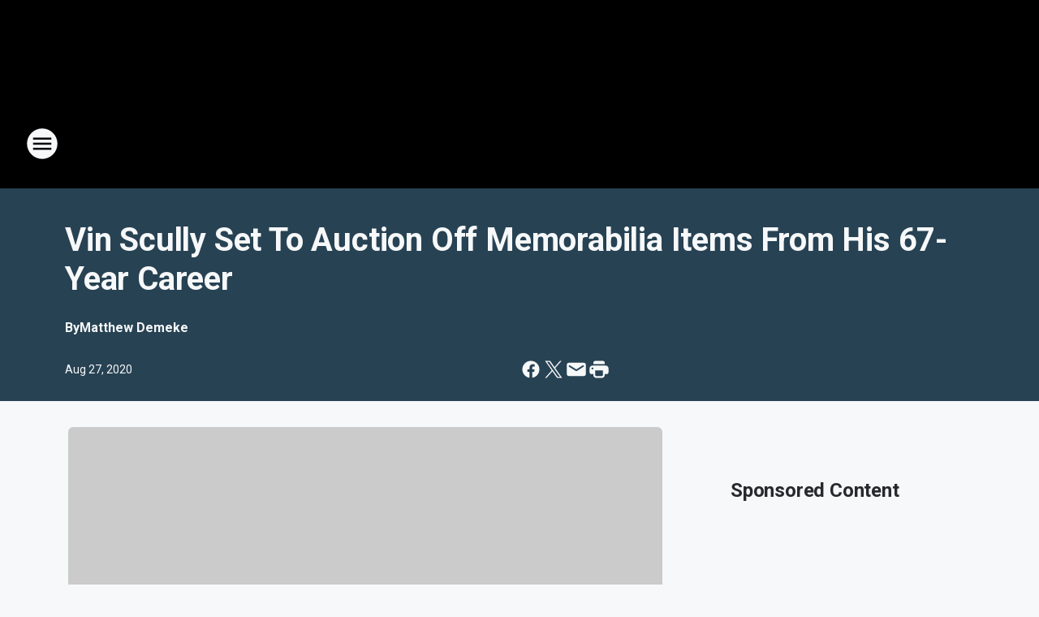

--- FILE ---
content_type: text/html; charset=utf-8
request_url: https://am570lasports.iheart.com/content/2020-08-27-vin-scully-set-to-auction-off-memorabilia-items-from-his-67-year-career/
body_size: 104594
content:
<!DOCTYPE html>
        <html lang="en" dir="ltr">
            <head>
                <meta charset="UTF-8">
                <meta name="viewport" content="width=device-width, initial-scale=1.0">
                <script type='text/javascript'>window.NREUM||(NREUM={});NREUM.info = {"agent":"","beacon":"bam.nr-data.net","errorBeacon":"bam.nr-data.net","licenseKey":"NRJS-ce1ec6f3186daf1624e","applicationID":"1061568261","agentToken":null,"applicationTime":439.351736,"transactionName":"ZFxVYxNRWkZYUxZcCV0Wck8RQlFGSloRGiF2bRgY","queueTime":0,"ttGuid":"facad2bbdbe8e9d3"}; (window.NREUM||(NREUM={})).init={privacy:{cookies_enabled:false},ajax:{deny_list:["bam.nr-data.net"]},feature_flags:["soft_nav"],distributed_tracing:{enabled:true}};(window.NREUM||(NREUM={})).loader_config={agentID:"1061600983",accountID:"3124358",trustKey:"2303737",xpid:"VwcFVVVWABABVFdTAgcPVFIA",licenseKey:"NRJS-ce1ec6f3186daf1624e",applicationID:"1061568261",browserID:"1061600983"};;/*! For license information please see nr-loader-spa-1.308.0.min.js.LICENSE.txt */
(()=>{var e,t,r={384:(e,t,r)=>{"use strict";r.d(t,{NT:()=>a,US:()=>u,Zm:()=>o,bQ:()=>d,dV:()=>c,pV:()=>l});var n=r(6154),i=r(1863),s=r(1910);const a={beacon:"bam.nr-data.net",errorBeacon:"bam.nr-data.net"};function o(){return n.gm.NREUM||(n.gm.NREUM={}),void 0===n.gm.newrelic&&(n.gm.newrelic=n.gm.NREUM),n.gm.NREUM}function c(){let e=o();return e.o||(e.o={ST:n.gm.setTimeout,SI:n.gm.setImmediate||n.gm.setInterval,CT:n.gm.clearTimeout,XHR:n.gm.XMLHttpRequest,REQ:n.gm.Request,EV:n.gm.Event,PR:n.gm.Promise,MO:n.gm.MutationObserver,FETCH:n.gm.fetch,WS:n.gm.WebSocket},(0,s.i)(...Object.values(e.o))),e}function d(e,t){let r=o();r.initializedAgents??={},t.initializedAt={ms:(0,i.t)(),date:new Date},r.initializedAgents[e]=t}function u(e,t){o()[e]=t}function l(){return function(){let e=o();const t=e.info||{};e.info={beacon:a.beacon,errorBeacon:a.errorBeacon,...t}}(),function(){let e=o();const t=e.init||{};e.init={...t}}(),c(),function(){let e=o();const t=e.loader_config||{};e.loader_config={...t}}(),o()}},782:(e,t,r)=>{"use strict";r.d(t,{T:()=>n});const n=r(860).K7.pageViewTiming},860:(e,t,r)=>{"use strict";r.d(t,{$J:()=>u,K7:()=>c,P3:()=>d,XX:()=>i,Yy:()=>o,df:()=>s,qY:()=>n,v4:()=>a});const n="events",i="jserrors",s="browser/blobs",a="rum",o="browser/logs",c={ajax:"ajax",genericEvents:"generic_events",jserrors:i,logging:"logging",metrics:"metrics",pageAction:"page_action",pageViewEvent:"page_view_event",pageViewTiming:"page_view_timing",sessionReplay:"session_replay",sessionTrace:"session_trace",softNav:"soft_navigations",spa:"spa"},d={[c.pageViewEvent]:1,[c.pageViewTiming]:2,[c.metrics]:3,[c.jserrors]:4,[c.spa]:5,[c.ajax]:6,[c.sessionTrace]:7,[c.softNav]:8,[c.sessionReplay]:9,[c.logging]:10,[c.genericEvents]:11},u={[c.pageViewEvent]:a,[c.pageViewTiming]:n,[c.ajax]:n,[c.spa]:n,[c.softNav]:n,[c.metrics]:i,[c.jserrors]:i,[c.sessionTrace]:s,[c.sessionReplay]:s,[c.logging]:o,[c.genericEvents]:"ins"}},944:(e,t,r)=>{"use strict";r.d(t,{R:()=>i});var n=r(3241);function i(e,t){"function"==typeof console.debug&&(console.debug("New Relic Warning: https://github.com/newrelic/newrelic-browser-agent/blob/main/docs/warning-codes.md#".concat(e),t),(0,n.W)({agentIdentifier:null,drained:null,type:"data",name:"warn",feature:"warn",data:{code:e,secondary:t}}))}},993:(e,t,r)=>{"use strict";r.d(t,{A$:()=>s,ET:()=>a,TZ:()=>o,p_:()=>i});var n=r(860);const i={ERROR:"ERROR",WARN:"WARN",INFO:"INFO",DEBUG:"DEBUG",TRACE:"TRACE"},s={OFF:0,ERROR:1,WARN:2,INFO:3,DEBUG:4,TRACE:5},a="log",o=n.K7.logging},1541:(e,t,r)=>{"use strict";r.d(t,{U:()=>i,f:()=>n});const n={MFE:"MFE",BA:"BA"};function i(e,t){if(2!==t?.harvestEndpointVersion)return{};const r=t.agentRef.runtime.appMetadata.agents[0].entityGuid;return e?{"source.id":e.id,"source.name":e.name,"source.type":e.type,"parent.id":e.parent?.id||r,"parent.type":e.parent?.type||n.BA}:{"entity.guid":r,appId:t.agentRef.info.applicationID}}},1687:(e,t,r)=>{"use strict";r.d(t,{Ak:()=>d,Ze:()=>h,x3:()=>u});var n=r(3241),i=r(7836),s=r(3606),a=r(860),o=r(2646);const c={};function d(e,t){const r={staged:!1,priority:a.P3[t]||0};l(e),c[e].get(t)||c[e].set(t,r)}function u(e,t){e&&c[e]&&(c[e].get(t)&&c[e].delete(t),p(e,t,!1),c[e].size&&f(e))}function l(e){if(!e)throw new Error("agentIdentifier required");c[e]||(c[e]=new Map)}function h(e="",t="feature",r=!1){if(l(e),!e||!c[e].get(t)||r)return p(e,t);c[e].get(t).staged=!0,f(e)}function f(e){const t=Array.from(c[e]);t.every(([e,t])=>t.staged)&&(t.sort((e,t)=>e[1].priority-t[1].priority),t.forEach(([t])=>{c[e].delete(t),p(e,t)}))}function p(e,t,r=!0){const a=e?i.ee.get(e):i.ee,c=s.i.handlers;if(!a.aborted&&a.backlog&&c){if((0,n.W)({agentIdentifier:e,type:"lifecycle",name:"drain",feature:t}),r){const e=a.backlog[t],r=c[t];if(r){for(let t=0;e&&t<e.length;++t)g(e[t],r);Object.entries(r).forEach(([e,t])=>{Object.values(t||{}).forEach(t=>{t[0]?.on&&t[0]?.context()instanceof o.y&&t[0].on(e,t[1])})})}}a.isolatedBacklog||delete c[t],a.backlog[t]=null,a.emit("drain-"+t,[])}}function g(e,t){var r=e[1];Object.values(t[r]||{}).forEach(t=>{var r=e[0];if(t[0]===r){var n=t[1],i=e[3],s=e[2];n.apply(i,s)}})}},1738:(e,t,r)=>{"use strict";r.d(t,{U:()=>f,Y:()=>h});var n=r(3241),i=r(9908),s=r(1863),a=r(944),o=r(5701),c=r(3969),d=r(8362),u=r(860),l=r(4261);function h(e,t,r,s){const h=s||r;!h||h[e]&&h[e]!==d.d.prototype[e]||(h[e]=function(){(0,i.p)(c.xV,["API/"+e+"/called"],void 0,u.K7.metrics,r.ee),(0,n.W)({agentIdentifier:r.agentIdentifier,drained:!!o.B?.[r.agentIdentifier],type:"data",name:"api",feature:l.Pl+e,data:{}});try{return t.apply(this,arguments)}catch(e){(0,a.R)(23,e)}})}function f(e,t,r,n,a){const o=e.info;null===r?delete o.jsAttributes[t]:o.jsAttributes[t]=r,(a||null===r)&&(0,i.p)(l.Pl+n,[(0,s.t)(),t,r],void 0,"session",e.ee)}},1741:(e,t,r)=>{"use strict";r.d(t,{W:()=>s});var n=r(944),i=r(4261);class s{#e(e,...t){if(this[e]!==s.prototype[e])return this[e](...t);(0,n.R)(35,e)}addPageAction(e,t){return this.#e(i.hG,e,t)}register(e){return this.#e(i.eY,e)}recordCustomEvent(e,t){return this.#e(i.fF,e,t)}setPageViewName(e,t){return this.#e(i.Fw,e,t)}setCustomAttribute(e,t,r){return this.#e(i.cD,e,t,r)}noticeError(e,t){return this.#e(i.o5,e,t)}setUserId(e,t=!1){return this.#e(i.Dl,e,t)}setApplicationVersion(e){return this.#e(i.nb,e)}setErrorHandler(e){return this.#e(i.bt,e)}addRelease(e,t){return this.#e(i.k6,e,t)}log(e,t){return this.#e(i.$9,e,t)}start(){return this.#e(i.d3)}finished(e){return this.#e(i.BL,e)}recordReplay(){return this.#e(i.CH)}pauseReplay(){return this.#e(i.Tb)}addToTrace(e){return this.#e(i.U2,e)}setCurrentRouteName(e){return this.#e(i.PA,e)}interaction(e){return this.#e(i.dT,e)}wrapLogger(e,t,r){return this.#e(i.Wb,e,t,r)}measure(e,t){return this.#e(i.V1,e,t)}consent(e){return this.#e(i.Pv,e)}}},1863:(e,t,r)=>{"use strict";function n(){return Math.floor(performance.now())}r.d(t,{t:()=>n})},1910:(e,t,r)=>{"use strict";r.d(t,{i:()=>s});var n=r(944);const i=new Map;function s(...e){return e.every(e=>{if(i.has(e))return i.get(e);const t="function"==typeof e?e.toString():"",r=t.includes("[native code]"),s=t.includes("nrWrapper");return r||s||(0,n.R)(64,e?.name||t),i.set(e,r),r})}},2555:(e,t,r)=>{"use strict";r.d(t,{D:()=>o,f:()=>a});var n=r(384),i=r(8122);const s={beacon:n.NT.beacon,errorBeacon:n.NT.errorBeacon,licenseKey:void 0,applicationID:void 0,sa:void 0,queueTime:void 0,applicationTime:void 0,ttGuid:void 0,user:void 0,account:void 0,product:void 0,extra:void 0,jsAttributes:{},userAttributes:void 0,atts:void 0,transactionName:void 0,tNamePlain:void 0};function a(e){try{return!!e.licenseKey&&!!e.errorBeacon&&!!e.applicationID}catch(e){return!1}}const o=e=>(0,i.a)(e,s)},2614:(e,t,r)=>{"use strict";r.d(t,{BB:()=>a,H3:()=>n,g:()=>d,iL:()=>c,tS:()=>o,uh:()=>i,wk:()=>s});const n="NRBA",i="SESSION",s=144e5,a=18e5,o={STARTED:"session-started",PAUSE:"session-pause",RESET:"session-reset",RESUME:"session-resume",UPDATE:"session-update"},c={SAME_TAB:"same-tab",CROSS_TAB:"cross-tab"},d={OFF:0,FULL:1,ERROR:2}},2646:(e,t,r)=>{"use strict";r.d(t,{y:()=>n});class n{constructor(e){this.contextId=e}}},2843:(e,t,r)=>{"use strict";r.d(t,{G:()=>s,u:()=>i});var n=r(3878);function i(e,t=!1,r,i){(0,n.DD)("visibilitychange",function(){if(t)return void("hidden"===document.visibilityState&&e());e(document.visibilityState)},r,i)}function s(e,t,r){(0,n.sp)("pagehide",e,t,r)}},3241:(e,t,r)=>{"use strict";r.d(t,{W:()=>s});var n=r(6154);const i="newrelic";function s(e={}){try{n.gm.dispatchEvent(new CustomEvent(i,{detail:e}))}catch(e){}}},3304:(e,t,r)=>{"use strict";r.d(t,{A:()=>s});var n=r(7836);const i=()=>{const e=new WeakSet;return(t,r)=>{if("object"==typeof r&&null!==r){if(e.has(r))return;e.add(r)}return r}};function s(e){try{return JSON.stringify(e,i())??""}catch(e){try{n.ee.emit("internal-error",[e])}catch(e){}return""}}},3333:(e,t,r)=>{"use strict";r.d(t,{$v:()=>u,TZ:()=>n,Xh:()=>c,Zp:()=>i,kd:()=>d,mq:()=>o,nf:()=>a,qN:()=>s});const n=r(860).K7.genericEvents,i=["auxclick","click","copy","keydown","paste","scrollend"],s=["focus","blur"],a=4,o=1e3,c=2e3,d=["PageAction","UserAction","BrowserPerformance"],u={RESOURCES:"experimental.resources",REGISTER:"register"}},3434:(e,t,r)=>{"use strict";r.d(t,{Jt:()=>s,YM:()=>d});var n=r(7836),i=r(5607);const s="nr@original:".concat(i.W),a=50;var o=Object.prototype.hasOwnProperty,c=!1;function d(e,t){return e||(e=n.ee),r.inPlace=function(e,t,n,i,s){n||(n="");const a="-"===n.charAt(0);for(let o=0;o<t.length;o++){const c=t[o],d=e[c];l(d)||(e[c]=r(d,a?c+n:n,i,c,s))}},r.flag=s,r;function r(t,r,n,c,d){return l(t)?t:(r||(r=""),nrWrapper[s]=t,function(e,t,r){if(Object.defineProperty&&Object.keys)try{return Object.keys(e).forEach(function(r){Object.defineProperty(t,r,{get:function(){return e[r]},set:function(t){return e[r]=t,t}})}),t}catch(e){u([e],r)}for(var n in e)o.call(e,n)&&(t[n]=e[n])}(t,nrWrapper,e),nrWrapper);function nrWrapper(){var s,o,l,h;let f;try{o=this,s=[...arguments],l="function"==typeof n?n(s,o):n||{}}catch(t){u([t,"",[s,o,c],l],e)}i(r+"start",[s,o,c],l,d);const p=performance.now();let g;try{return h=t.apply(o,s),g=performance.now(),h}catch(e){throw g=performance.now(),i(r+"err",[s,o,e],l,d),f=e,f}finally{const e=g-p,t={start:p,end:g,duration:e,isLongTask:e>=a,methodName:c,thrownError:f};t.isLongTask&&i("long-task",[t,o],l,d),i(r+"end",[s,o,h],l,d)}}}function i(r,n,i,s){if(!c||t){var a=c;c=!0;try{e.emit(r,n,i,t,s)}catch(t){u([t,r,n,i],e)}c=a}}}function u(e,t){t||(t=n.ee);try{t.emit("internal-error",e)}catch(e){}}function l(e){return!(e&&"function"==typeof e&&e.apply&&!e[s])}},3606:(e,t,r)=>{"use strict";r.d(t,{i:()=>s});var n=r(9908);s.on=a;var i=s.handlers={};function s(e,t,r,s){a(s||n.d,i,e,t,r)}function a(e,t,r,i,s){s||(s="feature"),e||(e=n.d);var a=t[s]=t[s]||{};(a[r]=a[r]||[]).push([e,i])}},3738:(e,t,r)=>{"use strict";r.d(t,{He:()=>i,Kp:()=>o,Lc:()=>d,Rz:()=>u,TZ:()=>n,bD:()=>s,d3:()=>a,jx:()=>l,sl:()=>h,uP:()=>c});const n=r(860).K7.sessionTrace,i="bstResource",s="resource",a="-start",o="-end",c="fn"+a,d="fn"+o,u="pushState",l=1e3,h=3e4},3785:(e,t,r)=>{"use strict";r.d(t,{R:()=>c,b:()=>d});var n=r(9908),i=r(1863),s=r(860),a=r(3969),o=r(993);function c(e,t,r={},c=o.p_.INFO,d=!0,u,l=(0,i.t)()){(0,n.p)(a.xV,["API/logging/".concat(c.toLowerCase(),"/called")],void 0,s.K7.metrics,e),(0,n.p)(o.ET,[l,t,r,c,d,u],void 0,s.K7.logging,e)}function d(e){return"string"==typeof e&&Object.values(o.p_).some(t=>t===e.toUpperCase().trim())}},3878:(e,t,r)=>{"use strict";function n(e,t){return{capture:e,passive:!1,signal:t}}function i(e,t,r=!1,i){window.addEventListener(e,t,n(r,i))}function s(e,t,r=!1,i){document.addEventListener(e,t,n(r,i))}r.d(t,{DD:()=>s,jT:()=>n,sp:()=>i})},3962:(e,t,r)=>{"use strict";r.d(t,{AM:()=>a,O2:()=>l,OV:()=>s,Qu:()=>h,TZ:()=>c,ih:()=>f,pP:()=>o,t1:()=>u,tC:()=>i,wD:()=>d});var n=r(860);const i=["click","keydown","submit"],s="popstate",a="api",o="initialPageLoad",c=n.K7.softNav,d=5e3,u=500,l={INITIAL_PAGE_LOAD:"",ROUTE_CHANGE:1,UNSPECIFIED:2},h={INTERACTION:1,AJAX:2,CUSTOM_END:3,CUSTOM_TRACER:4},f={IP:"in progress",PF:"pending finish",FIN:"finished",CAN:"cancelled"}},3969:(e,t,r)=>{"use strict";r.d(t,{TZ:()=>n,XG:()=>o,rs:()=>i,xV:()=>a,z_:()=>s});const n=r(860).K7.metrics,i="sm",s="cm",a="storeSupportabilityMetrics",o="storeEventMetrics"},4234:(e,t,r)=>{"use strict";r.d(t,{W:()=>s});var n=r(7836),i=r(1687);class s{constructor(e,t){this.agentIdentifier=e,this.ee=n.ee.get(e),this.featureName=t,this.blocked=!1}deregisterDrain(){(0,i.x3)(this.agentIdentifier,this.featureName)}}},4261:(e,t,r)=>{"use strict";r.d(t,{$9:()=>u,BL:()=>c,CH:()=>p,Dl:()=>R,Fw:()=>w,PA:()=>v,Pl:()=>n,Pv:()=>A,Tb:()=>h,U2:()=>a,V1:()=>E,Wb:()=>T,bt:()=>y,cD:()=>b,d3:()=>x,dT:()=>d,eY:()=>g,fF:()=>f,hG:()=>s,hw:()=>i,k6:()=>o,nb:()=>m,o5:()=>l});const n="api-",i=n+"ixn-",s="addPageAction",a="addToTrace",o="addRelease",c="finished",d="interaction",u="log",l="noticeError",h="pauseReplay",f="recordCustomEvent",p="recordReplay",g="register",m="setApplicationVersion",v="setCurrentRouteName",b="setCustomAttribute",y="setErrorHandler",w="setPageViewName",R="setUserId",x="start",T="wrapLogger",E="measure",A="consent"},5205:(e,t,r)=>{"use strict";r.d(t,{j:()=>S});var n=r(384),i=r(1741);var s=r(2555),a=r(3333);const o=e=>{if(!e||"string"!=typeof e)return!1;try{document.createDocumentFragment().querySelector(e)}catch{return!1}return!0};var c=r(2614),d=r(944),u=r(8122);const l="[data-nr-mask]",h=e=>(0,u.a)(e,(()=>{const e={feature_flags:[],experimental:{allow_registered_children:!1,resources:!1},mask_selector:"*",block_selector:"[data-nr-block]",mask_input_options:{color:!1,date:!1,"datetime-local":!1,email:!1,month:!1,number:!1,range:!1,search:!1,tel:!1,text:!1,time:!1,url:!1,week:!1,textarea:!1,select:!1,password:!0}};return{ajax:{deny_list:void 0,block_internal:!0,enabled:!0,autoStart:!0},api:{get allow_registered_children(){return e.feature_flags.includes(a.$v.REGISTER)||e.experimental.allow_registered_children},set allow_registered_children(t){e.experimental.allow_registered_children=t},duplicate_registered_data:!1},browser_consent_mode:{enabled:!1},distributed_tracing:{enabled:void 0,exclude_newrelic_header:void 0,cors_use_newrelic_header:void 0,cors_use_tracecontext_headers:void 0,allowed_origins:void 0},get feature_flags(){return e.feature_flags},set feature_flags(t){e.feature_flags=t},generic_events:{enabled:!0,autoStart:!0},harvest:{interval:30},jserrors:{enabled:!0,autoStart:!0},logging:{enabled:!0,autoStart:!0},metrics:{enabled:!0,autoStart:!0},obfuscate:void 0,page_action:{enabled:!0},page_view_event:{enabled:!0,autoStart:!0},page_view_timing:{enabled:!0,autoStart:!0},performance:{capture_marks:!1,capture_measures:!1,capture_detail:!0,resources:{get enabled(){return e.feature_flags.includes(a.$v.RESOURCES)||e.experimental.resources},set enabled(t){e.experimental.resources=t},asset_types:[],first_party_domains:[],ignore_newrelic:!0}},privacy:{cookies_enabled:!0},proxy:{assets:void 0,beacon:void 0},session:{expiresMs:c.wk,inactiveMs:c.BB},session_replay:{autoStart:!0,enabled:!1,preload:!1,sampling_rate:10,error_sampling_rate:100,collect_fonts:!1,inline_images:!1,fix_stylesheets:!0,mask_all_inputs:!0,get mask_text_selector(){return e.mask_selector},set mask_text_selector(t){o(t)?e.mask_selector="".concat(t,",").concat(l):""===t||null===t?e.mask_selector=l:(0,d.R)(5,t)},get block_class(){return"nr-block"},get ignore_class(){return"nr-ignore"},get mask_text_class(){return"nr-mask"},get block_selector(){return e.block_selector},set block_selector(t){o(t)?e.block_selector+=",".concat(t):""!==t&&(0,d.R)(6,t)},get mask_input_options(){return e.mask_input_options},set mask_input_options(t){t&&"object"==typeof t?e.mask_input_options={...t,password:!0}:(0,d.R)(7,t)}},session_trace:{enabled:!0,autoStart:!0},soft_navigations:{enabled:!0,autoStart:!0},spa:{enabled:!0,autoStart:!0},ssl:void 0,user_actions:{enabled:!0,elementAttributes:["id","className","tagName","type"]}}})());var f=r(6154),p=r(9324);let g=0;const m={buildEnv:p.F3,distMethod:p.Xs,version:p.xv,originTime:f.WN},v={consented:!1},b={appMetadata:{},get consented(){return this.session?.state?.consent||v.consented},set consented(e){v.consented=e},customTransaction:void 0,denyList:void 0,disabled:!1,harvester:void 0,isolatedBacklog:!1,isRecording:!1,loaderType:void 0,maxBytes:3e4,obfuscator:void 0,onerror:void 0,ptid:void 0,releaseIds:{},session:void 0,timeKeeper:void 0,registeredEntities:[],jsAttributesMetadata:{bytes:0},get harvestCount(){return++g}},y=e=>{const t=(0,u.a)(e,b),r=Object.keys(m).reduce((e,t)=>(e[t]={value:m[t],writable:!1,configurable:!0,enumerable:!0},e),{});return Object.defineProperties(t,r)};var w=r(5701);const R=e=>{const t=e.startsWith("http");e+="/",r.p=t?e:"https://"+e};var x=r(7836),T=r(3241);const E={accountID:void 0,trustKey:void 0,agentID:void 0,licenseKey:void 0,applicationID:void 0,xpid:void 0},A=e=>(0,u.a)(e,E),_=new Set;function S(e,t={},r,a){let{init:o,info:c,loader_config:d,runtime:u={},exposed:l=!0}=t;if(!c){const e=(0,n.pV)();o=e.init,c=e.info,d=e.loader_config}e.init=h(o||{}),e.loader_config=A(d||{}),c.jsAttributes??={},f.bv&&(c.jsAttributes.isWorker=!0),e.info=(0,s.D)(c);const p=e.init,g=[c.beacon,c.errorBeacon];_.has(e.agentIdentifier)||(p.proxy.assets&&(R(p.proxy.assets),g.push(p.proxy.assets)),p.proxy.beacon&&g.push(p.proxy.beacon),e.beacons=[...g],function(e){const t=(0,n.pV)();Object.getOwnPropertyNames(i.W.prototype).forEach(r=>{const n=i.W.prototype[r];if("function"!=typeof n||"constructor"===n)return;let s=t[r];e[r]&&!1!==e.exposed&&"micro-agent"!==e.runtime?.loaderType&&(t[r]=(...t)=>{const n=e[r](...t);return s?s(...t):n})})}(e),(0,n.US)("activatedFeatures",w.B)),u.denyList=[...p.ajax.deny_list||[],...p.ajax.block_internal?g:[]],u.ptid=e.agentIdentifier,u.loaderType=r,e.runtime=y(u),_.has(e.agentIdentifier)||(e.ee=x.ee.get(e.agentIdentifier),e.exposed=l,(0,T.W)({agentIdentifier:e.agentIdentifier,drained:!!w.B?.[e.agentIdentifier],type:"lifecycle",name:"initialize",feature:void 0,data:e.config})),_.add(e.agentIdentifier)}},5270:(e,t,r)=>{"use strict";r.d(t,{Aw:()=>a,SR:()=>s,rF:()=>o});var n=r(384),i=r(7767);function s(e){return!!(0,n.dV)().o.MO&&(0,i.V)(e)&&!0===e?.session_trace.enabled}function a(e){return!0===e?.session_replay.preload&&s(e)}function o(e,t){try{if("string"==typeof t?.type){if("password"===t.type.toLowerCase())return"*".repeat(e?.length||0);if(void 0!==t?.dataset?.nrUnmask||t?.classList?.contains("nr-unmask"))return e}}catch(e){}return"string"==typeof e?e.replace(/[\S]/g,"*"):"*".repeat(e?.length||0)}},5289:(e,t,r)=>{"use strict";r.d(t,{GG:()=>a,Qr:()=>c,sB:()=>o});var n=r(3878),i=r(6389);function s(){return"undefined"==typeof document||"complete"===document.readyState}function a(e,t){if(s())return e();const r=(0,i.J)(e),a=setInterval(()=>{s()&&(clearInterval(a),r())},500);(0,n.sp)("load",r,t)}function o(e){if(s())return e();(0,n.DD)("DOMContentLoaded",e)}function c(e){if(s())return e();(0,n.sp)("popstate",e)}},5607:(e,t,r)=>{"use strict";r.d(t,{W:()=>n});const n=(0,r(9566).bz)()},5701:(e,t,r)=>{"use strict";r.d(t,{B:()=>s,t:()=>a});var n=r(3241);const i=new Set,s={};function a(e,t){const r=t.agentIdentifier;s[r]??={},e&&"object"==typeof e&&(i.has(r)||(t.ee.emit("rumresp",[e]),s[r]=e,i.add(r),(0,n.W)({agentIdentifier:r,loaded:!0,drained:!0,type:"lifecycle",name:"load",feature:void 0,data:e})))}},6154:(e,t,r)=>{"use strict";r.d(t,{OF:()=>d,RI:()=>i,WN:()=>h,bv:()=>s,eN:()=>f,gm:()=>a,lR:()=>l,m:()=>c,mw:()=>o,sb:()=>u});var n=r(1863);const i="undefined"!=typeof window&&!!window.document,s="undefined"!=typeof WorkerGlobalScope&&("undefined"!=typeof self&&self instanceof WorkerGlobalScope&&self.navigator instanceof WorkerNavigator||"undefined"!=typeof globalThis&&globalThis instanceof WorkerGlobalScope&&globalThis.navigator instanceof WorkerNavigator),a=i?window:"undefined"!=typeof WorkerGlobalScope&&("undefined"!=typeof self&&self instanceof WorkerGlobalScope&&self||"undefined"!=typeof globalThis&&globalThis instanceof WorkerGlobalScope&&globalThis),o=Boolean("hidden"===a?.document?.visibilityState),c=""+a?.location,d=/iPad|iPhone|iPod/.test(a.navigator?.userAgent),u=d&&"undefined"==typeof SharedWorker,l=(()=>{const e=a.navigator?.userAgent?.match(/Firefox[/\s](\d+\.\d+)/);return Array.isArray(e)&&e.length>=2?+e[1]:0})(),h=Date.now()-(0,n.t)(),f=()=>"undefined"!=typeof PerformanceNavigationTiming&&a?.performance?.getEntriesByType("navigation")?.[0]?.responseStart},6344:(e,t,r)=>{"use strict";r.d(t,{BB:()=>u,Qb:()=>l,TZ:()=>i,Ug:()=>a,Vh:()=>s,_s:()=>o,bc:()=>d,yP:()=>c});var n=r(2614);const i=r(860).K7.sessionReplay,s="errorDuringReplay",a=.12,o={DomContentLoaded:0,Load:1,FullSnapshot:2,IncrementalSnapshot:3,Meta:4,Custom:5},c={[n.g.ERROR]:15e3,[n.g.FULL]:3e5,[n.g.OFF]:0},d={RESET:{message:"Session was reset",sm:"Reset"},IMPORT:{message:"Recorder failed to import",sm:"Import"},TOO_MANY:{message:"429: Too Many Requests",sm:"Too-Many"},TOO_BIG:{message:"Payload was too large",sm:"Too-Big"},CROSS_TAB:{message:"Session Entity was set to OFF on another tab",sm:"Cross-Tab"},ENTITLEMENTS:{message:"Session Replay is not allowed and will not be started",sm:"Entitlement"}},u=5e3,l={API:"api",RESUME:"resume",SWITCH_TO_FULL:"switchToFull",INITIALIZE:"initialize",PRELOAD:"preload"}},6389:(e,t,r)=>{"use strict";function n(e,t=500,r={}){const n=r?.leading||!1;let i;return(...r)=>{n&&void 0===i&&(e.apply(this,r),i=setTimeout(()=>{i=clearTimeout(i)},t)),n||(clearTimeout(i),i=setTimeout(()=>{e.apply(this,r)},t))}}function i(e){let t=!1;return(...r)=>{t||(t=!0,e.apply(this,r))}}r.d(t,{J:()=>i,s:()=>n})},6630:(e,t,r)=>{"use strict";r.d(t,{T:()=>n});const n=r(860).K7.pageViewEvent},6774:(e,t,r)=>{"use strict";r.d(t,{T:()=>n});const n=r(860).K7.jserrors},7295:(e,t,r)=>{"use strict";r.d(t,{Xv:()=>a,gX:()=>i,iW:()=>s});var n=[];function i(e){if(!e||s(e))return!1;if(0===n.length)return!0;if("*"===n[0].hostname)return!1;for(var t=0;t<n.length;t++){var r=n[t];if(r.hostname.test(e.hostname)&&r.pathname.test(e.pathname))return!1}return!0}function s(e){return void 0===e.hostname}function a(e){if(n=[],e&&e.length)for(var t=0;t<e.length;t++){let r=e[t];if(!r)continue;if("*"===r)return void(n=[{hostname:"*"}]);0===r.indexOf("http://")?r=r.substring(7):0===r.indexOf("https://")&&(r=r.substring(8));const i=r.indexOf("/");let s,a;i>0?(s=r.substring(0,i),a=r.substring(i)):(s=r,a="*");let[c]=s.split(":");n.push({hostname:o(c),pathname:o(a,!0)})}}function o(e,t=!1){const r=e.replace(/[.+?^${}()|[\]\\]/g,e=>"\\"+e).replace(/\*/g,".*?");return new RegExp((t?"^":"")+r+"$")}},7485:(e,t,r)=>{"use strict";r.d(t,{D:()=>i});var n=r(6154);function i(e){if(0===(e||"").indexOf("data:"))return{protocol:"data"};try{const t=new URL(e,location.href),r={port:t.port,hostname:t.hostname,pathname:t.pathname,search:t.search,protocol:t.protocol.slice(0,t.protocol.indexOf(":")),sameOrigin:t.protocol===n.gm?.location?.protocol&&t.host===n.gm?.location?.host};return r.port&&""!==r.port||("http:"===t.protocol&&(r.port="80"),"https:"===t.protocol&&(r.port="443")),r.pathname&&""!==r.pathname?r.pathname.startsWith("/")||(r.pathname="/".concat(r.pathname)):r.pathname="/",r}catch(e){return{}}}},7699:(e,t,r)=>{"use strict";r.d(t,{It:()=>s,KC:()=>o,No:()=>i,qh:()=>a});var n=r(860);const i=16e3,s=1e6,a="SESSION_ERROR",o={[n.K7.logging]:!0,[n.K7.genericEvents]:!1,[n.K7.jserrors]:!1,[n.K7.ajax]:!1}},7767:(e,t,r)=>{"use strict";r.d(t,{V:()=>i});var n=r(6154);const i=e=>n.RI&&!0===e?.privacy.cookies_enabled},7836:(e,t,r)=>{"use strict";r.d(t,{P:()=>o,ee:()=>c});var n=r(384),i=r(8990),s=r(2646),a=r(5607);const o="nr@context:".concat(a.W),c=function e(t,r){var n={},a={},u={},l=!1;try{l=16===r.length&&d.initializedAgents?.[r]?.runtime.isolatedBacklog}catch(e){}var h={on:p,addEventListener:p,removeEventListener:function(e,t){var r=n[e];if(!r)return;for(var i=0;i<r.length;i++)r[i]===t&&r.splice(i,1)},emit:function(e,r,n,i,s){!1!==s&&(s=!0);if(c.aborted&&!i)return;t&&s&&t.emit(e,r,n);var o=f(n);g(e).forEach(e=>{e.apply(o,r)});var d=v()[a[e]];d&&d.push([h,e,r,o]);return o},get:m,listeners:g,context:f,buffer:function(e,t){const r=v();if(t=t||"feature",h.aborted)return;Object.entries(e||{}).forEach(([e,n])=>{a[n]=t,t in r||(r[t]=[])})},abort:function(){h._aborted=!0,Object.keys(h.backlog).forEach(e=>{delete h.backlog[e]})},isBuffering:function(e){return!!v()[a[e]]},debugId:r,backlog:l?{}:t&&"object"==typeof t.backlog?t.backlog:{},isolatedBacklog:l};return Object.defineProperty(h,"aborted",{get:()=>{let e=h._aborted||!1;return e||(t&&(e=t.aborted),e)}}),h;function f(e){return e&&e instanceof s.y?e:e?(0,i.I)(e,o,()=>new s.y(o)):new s.y(o)}function p(e,t){n[e]=g(e).concat(t)}function g(e){return n[e]||[]}function m(t){return u[t]=u[t]||e(h,t)}function v(){return h.backlog}}(void 0,"globalEE"),d=(0,n.Zm)();d.ee||(d.ee=c)},8122:(e,t,r)=>{"use strict";r.d(t,{a:()=>i});var n=r(944);function i(e,t){try{if(!e||"object"!=typeof e)return(0,n.R)(3);if(!t||"object"!=typeof t)return(0,n.R)(4);const r=Object.create(Object.getPrototypeOf(t),Object.getOwnPropertyDescriptors(t)),s=0===Object.keys(r).length?e:r;for(let a in s)if(void 0!==e[a])try{if(null===e[a]){r[a]=null;continue}Array.isArray(e[a])&&Array.isArray(t[a])?r[a]=Array.from(new Set([...e[a],...t[a]])):"object"==typeof e[a]&&"object"==typeof t[a]?r[a]=i(e[a],t[a]):r[a]=e[a]}catch(e){r[a]||(0,n.R)(1,e)}return r}catch(e){(0,n.R)(2,e)}}},8139:(e,t,r)=>{"use strict";r.d(t,{u:()=>h});var n=r(7836),i=r(3434),s=r(8990),a=r(6154);const o={},c=a.gm.XMLHttpRequest,d="addEventListener",u="removeEventListener",l="nr@wrapped:".concat(n.P);function h(e){var t=function(e){return(e||n.ee).get("events")}(e);if(o[t.debugId]++)return t;o[t.debugId]=1;var r=(0,i.YM)(t,!0);function h(e){r.inPlace(e,[d,u],"-",p)}function p(e,t){return e[1]}return"getPrototypeOf"in Object&&(a.RI&&f(document,h),c&&f(c.prototype,h),f(a.gm,h)),t.on(d+"-start",function(e,t){var n=e[1];if(null!==n&&("function"==typeof n||"object"==typeof n)&&"newrelic"!==e[0]){var i=(0,s.I)(n,l,function(){var e={object:function(){if("function"!=typeof n.handleEvent)return;return n.handleEvent.apply(n,arguments)},function:n}[typeof n];return e?r(e,"fn-",null,e.name||"anonymous"):n});this.wrapped=e[1]=i}}),t.on(u+"-start",function(e){e[1]=this.wrapped||e[1]}),t}function f(e,t,...r){let n=e;for(;"object"==typeof n&&!Object.prototype.hasOwnProperty.call(n,d);)n=Object.getPrototypeOf(n);n&&t(n,...r)}},8362:(e,t,r)=>{"use strict";r.d(t,{d:()=>s});var n=r(9566),i=r(1741);class s extends i.W{agentIdentifier=(0,n.LA)(16)}},8374:(e,t,r)=>{r.nc=(()=>{try{return document?.currentScript?.nonce}catch(e){}return""})()},8990:(e,t,r)=>{"use strict";r.d(t,{I:()=>i});var n=Object.prototype.hasOwnProperty;function i(e,t,r){if(n.call(e,t))return e[t];var i=r();if(Object.defineProperty&&Object.keys)try{return Object.defineProperty(e,t,{value:i,writable:!0,enumerable:!1}),i}catch(e){}return e[t]=i,i}},9119:(e,t,r)=>{"use strict";r.d(t,{L:()=>s});var n=/([^?#]*)[^#]*(#[^?]*|$).*/,i=/([^?#]*)().*/;function s(e,t){return e?e.replace(t?n:i,"$1$2"):e}},9300:(e,t,r)=>{"use strict";r.d(t,{T:()=>n});const n=r(860).K7.ajax},9324:(e,t,r)=>{"use strict";r.d(t,{AJ:()=>a,F3:()=>i,Xs:()=>s,Yq:()=>o,xv:()=>n});const n="1.308.0",i="PROD",s="CDN",a="@newrelic/rrweb",o="1.0.1"},9566:(e,t,r)=>{"use strict";r.d(t,{LA:()=>o,ZF:()=>c,bz:()=>a,el:()=>d});var n=r(6154);const i="xxxxxxxx-xxxx-4xxx-yxxx-xxxxxxxxxxxx";function s(e,t){return e?15&e[t]:16*Math.random()|0}function a(){const e=n.gm?.crypto||n.gm?.msCrypto;let t,r=0;return e&&e.getRandomValues&&(t=e.getRandomValues(new Uint8Array(30))),i.split("").map(e=>"x"===e?s(t,r++).toString(16):"y"===e?(3&s()|8).toString(16):e).join("")}function o(e){const t=n.gm?.crypto||n.gm?.msCrypto;let r,i=0;t&&t.getRandomValues&&(r=t.getRandomValues(new Uint8Array(e)));const a=[];for(var o=0;o<e;o++)a.push(s(r,i++).toString(16));return a.join("")}function c(){return o(16)}function d(){return o(32)}},9908:(e,t,r)=>{"use strict";r.d(t,{d:()=>n,p:()=>i});var n=r(7836).ee.get("handle");function i(e,t,r,i,s){s?(s.buffer([e],i),s.emit(e,t,r)):(n.buffer([e],i),n.emit(e,t,r))}}},n={};function i(e){var t=n[e];if(void 0!==t)return t.exports;var s=n[e]={exports:{}};return r[e](s,s.exports,i),s.exports}i.m=r,i.d=(e,t)=>{for(var r in t)i.o(t,r)&&!i.o(e,r)&&Object.defineProperty(e,r,{enumerable:!0,get:t[r]})},i.f={},i.e=e=>Promise.all(Object.keys(i.f).reduce((t,r)=>(i.f[r](e,t),t),[])),i.u=e=>({212:"nr-spa-compressor",249:"nr-spa-recorder",478:"nr-spa"}[e]+"-1.308.0.min.js"),i.o=(e,t)=>Object.prototype.hasOwnProperty.call(e,t),e={},t="NRBA-1.308.0.PROD:",i.l=(r,n,s,a)=>{if(e[r])e[r].push(n);else{var o,c;if(void 0!==s)for(var d=document.getElementsByTagName("script"),u=0;u<d.length;u++){var l=d[u];if(l.getAttribute("src")==r||l.getAttribute("data-webpack")==t+s){o=l;break}}if(!o){c=!0;var h={478:"sha512-RSfSVnmHk59T/uIPbdSE0LPeqcEdF4/+XhfJdBuccH5rYMOEZDhFdtnh6X6nJk7hGpzHd9Ujhsy7lZEz/ORYCQ==",249:"sha512-ehJXhmntm85NSqW4MkhfQqmeKFulra3klDyY0OPDUE+sQ3GokHlPh1pmAzuNy//3j4ac6lzIbmXLvGQBMYmrkg==",212:"sha512-B9h4CR46ndKRgMBcK+j67uSR2RCnJfGefU+A7FrgR/k42ovXy5x/MAVFiSvFxuVeEk/pNLgvYGMp1cBSK/G6Fg=="};(o=document.createElement("script")).charset="utf-8",i.nc&&o.setAttribute("nonce",i.nc),o.setAttribute("data-webpack",t+s),o.src=r,0!==o.src.indexOf(window.location.origin+"/")&&(o.crossOrigin="anonymous"),h[a]&&(o.integrity=h[a])}e[r]=[n];var f=(t,n)=>{o.onerror=o.onload=null,clearTimeout(p);var i=e[r];if(delete e[r],o.parentNode&&o.parentNode.removeChild(o),i&&i.forEach(e=>e(n)),t)return t(n)},p=setTimeout(f.bind(null,void 0,{type:"timeout",target:o}),12e4);o.onerror=f.bind(null,o.onerror),o.onload=f.bind(null,o.onload),c&&document.head.appendChild(o)}},i.r=e=>{"undefined"!=typeof Symbol&&Symbol.toStringTag&&Object.defineProperty(e,Symbol.toStringTag,{value:"Module"}),Object.defineProperty(e,"__esModule",{value:!0})},i.p="https://js-agent.newrelic.com/",(()=>{var e={38:0,788:0};i.f.j=(t,r)=>{var n=i.o(e,t)?e[t]:void 0;if(0!==n)if(n)r.push(n[2]);else{var s=new Promise((r,i)=>n=e[t]=[r,i]);r.push(n[2]=s);var a=i.p+i.u(t),o=new Error;i.l(a,r=>{if(i.o(e,t)&&(0!==(n=e[t])&&(e[t]=void 0),n)){var s=r&&("load"===r.type?"missing":r.type),a=r&&r.target&&r.target.src;o.message="Loading chunk "+t+" failed: ("+s+": "+a+")",o.name="ChunkLoadError",o.type=s,o.request=a,n[1](o)}},"chunk-"+t,t)}};var t=(t,r)=>{var n,s,[a,o,c]=r,d=0;if(a.some(t=>0!==e[t])){for(n in o)i.o(o,n)&&(i.m[n]=o[n]);if(c)c(i)}for(t&&t(r);d<a.length;d++)s=a[d],i.o(e,s)&&e[s]&&e[s][0](),e[s]=0},r=self["webpackChunk:NRBA-1.308.0.PROD"]=self["webpackChunk:NRBA-1.308.0.PROD"]||[];r.forEach(t.bind(null,0)),r.push=t.bind(null,r.push.bind(r))})(),(()=>{"use strict";i(8374);var e=i(8362),t=i(860);const r=Object.values(t.K7);var n=i(5205);var s=i(9908),a=i(1863),o=i(4261),c=i(1738);var d=i(1687),u=i(4234),l=i(5289),h=i(6154),f=i(944),p=i(5270),g=i(7767),m=i(6389),v=i(7699);class b extends u.W{constructor(e,t){super(e.agentIdentifier,t),this.agentRef=e,this.abortHandler=void 0,this.featAggregate=void 0,this.loadedSuccessfully=void 0,this.onAggregateImported=new Promise(e=>{this.loadedSuccessfully=e}),this.deferred=Promise.resolve(),!1===e.init[this.featureName].autoStart?this.deferred=new Promise((t,r)=>{this.ee.on("manual-start-all",(0,m.J)(()=>{(0,d.Ak)(e.agentIdentifier,this.featureName),t()}))}):(0,d.Ak)(e.agentIdentifier,t)}importAggregator(e,t,r={}){if(this.featAggregate)return;const n=async()=>{let n;await this.deferred;try{if((0,g.V)(e.init)){const{setupAgentSession:t}=await i.e(478).then(i.bind(i,8766));n=t(e)}}catch(e){(0,f.R)(20,e),this.ee.emit("internal-error",[e]),(0,s.p)(v.qh,[e],void 0,this.featureName,this.ee)}try{if(!this.#t(this.featureName,n,e.init))return(0,d.Ze)(this.agentIdentifier,this.featureName),void this.loadedSuccessfully(!1);const{Aggregate:i}=await t();this.featAggregate=new i(e,r),e.runtime.harvester.initializedAggregates.push(this.featAggregate),this.loadedSuccessfully(!0)}catch(e){(0,f.R)(34,e),this.abortHandler?.(),(0,d.Ze)(this.agentIdentifier,this.featureName,!0),this.loadedSuccessfully(!1),this.ee&&this.ee.abort()}};h.RI?(0,l.GG)(()=>n(),!0):n()}#t(e,r,n){if(this.blocked)return!1;switch(e){case t.K7.sessionReplay:return(0,p.SR)(n)&&!!r;case t.K7.sessionTrace:return!!r;default:return!0}}}var y=i(6630),w=i(2614),R=i(3241);class x extends b{static featureName=y.T;constructor(e){var t;super(e,y.T),this.setupInspectionEvents(e.agentIdentifier),t=e,(0,c.Y)(o.Fw,function(e,r){"string"==typeof e&&("/"!==e.charAt(0)&&(e="/"+e),t.runtime.customTransaction=(r||"http://custom.transaction")+e,(0,s.p)(o.Pl+o.Fw,[(0,a.t)()],void 0,void 0,t.ee))},t),this.importAggregator(e,()=>i.e(478).then(i.bind(i,2467)))}setupInspectionEvents(e){const t=(t,r)=>{t&&(0,R.W)({agentIdentifier:e,timeStamp:t.timeStamp,loaded:"complete"===t.target.readyState,type:"window",name:r,data:t.target.location+""})};(0,l.sB)(e=>{t(e,"DOMContentLoaded")}),(0,l.GG)(e=>{t(e,"load")}),(0,l.Qr)(e=>{t(e,"navigate")}),this.ee.on(w.tS.UPDATE,(t,r)=>{(0,R.W)({agentIdentifier:e,type:"lifecycle",name:"session",data:r})})}}var T=i(384);class E extends e.d{constructor(e){var t;(super(),h.gm)?(this.features={},(0,T.bQ)(this.agentIdentifier,this),this.desiredFeatures=new Set(e.features||[]),this.desiredFeatures.add(x),(0,n.j)(this,e,e.loaderType||"agent"),t=this,(0,c.Y)(o.cD,function(e,r,n=!1){if("string"==typeof e){if(["string","number","boolean"].includes(typeof r)||null===r)return(0,c.U)(t,e,r,o.cD,n);(0,f.R)(40,typeof r)}else(0,f.R)(39,typeof e)},t),function(e){(0,c.Y)(o.Dl,function(t,r=!1){if("string"!=typeof t&&null!==t)return void(0,f.R)(41,typeof t);const n=e.info.jsAttributes["enduser.id"];r&&null!=n&&n!==t?(0,s.p)(o.Pl+"setUserIdAndResetSession",[t],void 0,"session",e.ee):(0,c.U)(e,"enduser.id",t,o.Dl,!0)},e)}(this),function(e){(0,c.Y)(o.nb,function(t){if("string"==typeof t||null===t)return(0,c.U)(e,"application.version",t,o.nb,!1);(0,f.R)(42,typeof t)},e)}(this),function(e){(0,c.Y)(o.d3,function(){e.ee.emit("manual-start-all")},e)}(this),function(e){(0,c.Y)(o.Pv,function(t=!0){if("boolean"==typeof t){if((0,s.p)(o.Pl+o.Pv,[t],void 0,"session",e.ee),e.runtime.consented=t,t){const t=e.features.page_view_event;t.onAggregateImported.then(e=>{const r=t.featAggregate;e&&!r.sentRum&&r.sendRum()})}}else(0,f.R)(65,typeof t)},e)}(this),this.run()):(0,f.R)(21)}get config(){return{info:this.info,init:this.init,loader_config:this.loader_config,runtime:this.runtime}}get api(){return this}run(){try{const e=function(e){const t={};return r.forEach(r=>{t[r]=!!e[r]?.enabled}),t}(this.init),n=[...this.desiredFeatures];n.sort((e,r)=>t.P3[e.featureName]-t.P3[r.featureName]),n.forEach(r=>{if(!e[r.featureName]&&r.featureName!==t.K7.pageViewEvent)return;if(r.featureName===t.K7.spa)return void(0,f.R)(67);const n=function(e){switch(e){case t.K7.ajax:return[t.K7.jserrors];case t.K7.sessionTrace:return[t.K7.ajax,t.K7.pageViewEvent];case t.K7.sessionReplay:return[t.K7.sessionTrace];case t.K7.pageViewTiming:return[t.K7.pageViewEvent];default:return[]}}(r.featureName).filter(e=>!(e in this.features));n.length>0&&(0,f.R)(36,{targetFeature:r.featureName,missingDependencies:n}),this.features[r.featureName]=new r(this)})}catch(e){(0,f.R)(22,e);for(const e in this.features)this.features[e].abortHandler?.();const t=(0,T.Zm)();delete t.initializedAgents[this.agentIdentifier]?.features,delete this.sharedAggregator;return t.ee.get(this.agentIdentifier).abort(),!1}}}var A=i(2843),_=i(782);class S extends b{static featureName=_.T;constructor(e){super(e,_.T),h.RI&&((0,A.u)(()=>(0,s.p)("docHidden",[(0,a.t)()],void 0,_.T,this.ee),!0),(0,A.G)(()=>(0,s.p)("winPagehide",[(0,a.t)()],void 0,_.T,this.ee)),this.importAggregator(e,()=>i.e(478).then(i.bind(i,9917))))}}var O=i(3969);class I extends b{static featureName=O.TZ;constructor(e){super(e,O.TZ),h.RI&&document.addEventListener("securitypolicyviolation",e=>{(0,s.p)(O.xV,["Generic/CSPViolation/Detected"],void 0,this.featureName,this.ee)}),this.importAggregator(e,()=>i.e(478).then(i.bind(i,6555)))}}var N=i(6774),P=i(3878),k=i(3304);class D{constructor(e,t,r,n,i){this.name="UncaughtError",this.message="string"==typeof e?e:(0,k.A)(e),this.sourceURL=t,this.line=r,this.column=n,this.__newrelic=i}}function C(e){return M(e)?e:new D(void 0!==e?.message?e.message:e,e?.filename||e?.sourceURL,e?.lineno||e?.line,e?.colno||e?.col,e?.__newrelic,e?.cause)}function j(e){const t="Unhandled Promise Rejection: ";if(!e?.reason)return;if(M(e.reason)){try{e.reason.message.startsWith(t)||(e.reason.message=t+e.reason.message)}catch(e){}return C(e.reason)}const r=C(e.reason);return(r.message||"").startsWith(t)||(r.message=t+r.message),r}function L(e){if(e.error instanceof SyntaxError&&!/:\d+$/.test(e.error.stack?.trim())){const t=new D(e.message,e.filename,e.lineno,e.colno,e.error.__newrelic,e.cause);return t.name=SyntaxError.name,t}return M(e.error)?e.error:C(e)}function M(e){return e instanceof Error&&!!e.stack}function H(e,r,n,i,o=(0,a.t)()){"string"==typeof e&&(e=new Error(e)),(0,s.p)("err",[e,o,!1,r,n.runtime.isRecording,void 0,i],void 0,t.K7.jserrors,n.ee),(0,s.p)("uaErr",[],void 0,t.K7.genericEvents,n.ee)}var B=i(1541),K=i(993),W=i(3785);function U(e,{customAttributes:t={},level:r=K.p_.INFO}={},n,i,s=(0,a.t)()){(0,W.R)(n.ee,e,t,r,!1,i,s)}function F(e,r,n,i,c=(0,a.t)()){(0,s.p)(o.Pl+o.hG,[c,e,r,i],void 0,t.K7.genericEvents,n.ee)}function V(e,r,n,i,c=(0,a.t)()){const{start:d,end:u,customAttributes:l}=r||{},h={customAttributes:l||{}};if("object"!=typeof h.customAttributes||"string"!=typeof e||0===e.length)return void(0,f.R)(57);const p=(e,t)=>null==e?t:"number"==typeof e?e:e instanceof PerformanceMark?e.startTime:Number.NaN;if(h.start=p(d,0),h.end=p(u,c),Number.isNaN(h.start)||Number.isNaN(h.end))(0,f.R)(57);else{if(h.duration=h.end-h.start,!(h.duration<0))return(0,s.p)(o.Pl+o.V1,[h,e,i],void 0,t.K7.genericEvents,n.ee),h;(0,f.R)(58)}}function G(e,r={},n,i,c=(0,a.t)()){(0,s.p)(o.Pl+o.fF,[c,e,r,i],void 0,t.K7.genericEvents,n.ee)}function z(e){(0,c.Y)(o.eY,function(t){return Y(e,t)},e)}function Y(e,r,n){(0,f.R)(54,"newrelic.register"),r||={},r.type=B.f.MFE,r.licenseKey||=e.info.licenseKey,r.blocked=!1,r.parent=n||{},Array.isArray(r.tags)||(r.tags=[]);const i={};r.tags.forEach(e=>{"name"!==e&&"id"!==e&&(i["source.".concat(e)]=!0)}),r.isolated??=!0;let o=()=>{};const c=e.runtime.registeredEntities;if(!r.isolated){const e=c.find(({metadata:{target:{id:e}}})=>e===r.id&&!r.isolated);if(e)return e}const d=e=>{r.blocked=!0,o=e};function u(e){return"string"==typeof e&&!!e.trim()&&e.trim().length<501||"number"==typeof e}e.init.api.allow_registered_children||d((0,m.J)(()=>(0,f.R)(55))),u(r.id)&&u(r.name)||d((0,m.J)(()=>(0,f.R)(48,r)));const l={addPageAction:(t,n={})=>g(F,[t,{...i,...n},e],r),deregister:()=>{d((0,m.J)(()=>(0,f.R)(68)))},log:(t,n={})=>g(U,[t,{...n,customAttributes:{...i,...n.customAttributes||{}}},e],r),measure:(t,n={})=>g(V,[t,{...n,customAttributes:{...i,...n.customAttributes||{}}},e],r),noticeError:(t,n={})=>g(H,[t,{...i,...n},e],r),register:(t={})=>g(Y,[e,t],l.metadata.target),recordCustomEvent:(t,n={})=>g(G,[t,{...i,...n},e],r),setApplicationVersion:e=>p("application.version",e),setCustomAttribute:(e,t)=>p(e,t),setUserId:e=>p("enduser.id",e),metadata:{customAttributes:i,target:r}},h=()=>(r.blocked&&o(),r.blocked);h()||c.push(l);const p=(e,t)=>{h()||(i[e]=t)},g=(r,n,i)=>{if(h())return;const o=(0,a.t)();(0,s.p)(O.xV,["API/register/".concat(r.name,"/called")],void 0,t.K7.metrics,e.ee);try{if(e.init.api.duplicate_registered_data&&"register"!==r.name){let e=n;if(n[1]instanceof Object){const t={"child.id":i.id,"child.type":i.type};e="customAttributes"in n[1]?[n[0],{...n[1],customAttributes:{...n[1].customAttributes,...t}},...n.slice(2)]:[n[0],{...n[1],...t},...n.slice(2)]}r(...e,void 0,o)}return r(...n,i,o)}catch(e){(0,f.R)(50,e)}};return l}class Z extends b{static featureName=N.T;constructor(e){var t;super(e,N.T),t=e,(0,c.Y)(o.o5,(e,r)=>H(e,r,t),t),function(e){(0,c.Y)(o.bt,function(t){e.runtime.onerror=t},e)}(e),function(e){let t=0;(0,c.Y)(o.k6,function(e,r){++t>10||(this.runtime.releaseIds[e.slice(-200)]=(""+r).slice(-200))},e)}(e),z(e);try{this.removeOnAbort=new AbortController}catch(e){}this.ee.on("internal-error",(t,r)=>{this.abortHandler&&(0,s.p)("ierr",[C(t),(0,a.t)(),!0,{},e.runtime.isRecording,r],void 0,this.featureName,this.ee)}),h.gm.addEventListener("unhandledrejection",t=>{this.abortHandler&&(0,s.p)("err",[j(t),(0,a.t)(),!1,{unhandledPromiseRejection:1},e.runtime.isRecording],void 0,this.featureName,this.ee)},(0,P.jT)(!1,this.removeOnAbort?.signal)),h.gm.addEventListener("error",t=>{this.abortHandler&&(0,s.p)("err",[L(t),(0,a.t)(),!1,{},e.runtime.isRecording],void 0,this.featureName,this.ee)},(0,P.jT)(!1,this.removeOnAbort?.signal)),this.abortHandler=this.#r,this.importAggregator(e,()=>i.e(478).then(i.bind(i,2176)))}#r(){this.removeOnAbort?.abort(),this.abortHandler=void 0}}var q=i(8990);let X=1;function J(e){const t=typeof e;return!e||"object"!==t&&"function"!==t?-1:e===h.gm?0:(0,q.I)(e,"nr@id",function(){return X++})}function Q(e){if("string"==typeof e&&e.length)return e.length;if("object"==typeof e){if("undefined"!=typeof ArrayBuffer&&e instanceof ArrayBuffer&&e.byteLength)return e.byteLength;if("undefined"!=typeof Blob&&e instanceof Blob&&e.size)return e.size;if(!("undefined"!=typeof FormData&&e instanceof FormData))try{return(0,k.A)(e).length}catch(e){return}}}var ee=i(8139),te=i(7836),re=i(3434);const ne={},ie=["open","send"];function se(e){var t=e||te.ee;const r=function(e){return(e||te.ee).get("xhr")}(t);if(void 0===h.gm.XMLHttpRequest)return r;if(ne[r.debugId]++)return r;ne[r.debugId]=1,(0,ee.u)(t);var n=(0,re.YM)(r),i=h.gm.XMLHttpRequest,s=h.gm.MutationObserver,a=h.gm.Promise,o=h.gm.setInterval,c="readystatechange",d=["onload","onerror","onabort","onloadstart","onloadend","onprogress","ontimeout"],u=[],l=h.gm.XMLHttpRequest=function(e){const t=new i(e),s=r.context(t);try{r.emit("new-xhr",[t],s),t.addEventListener(c,(a=s,function(){var e=this;e.readyState>3&&!a.resolved&&(a.resolved=!0,r.emit("xhr-resolved",[],e)),n.inPlace(e,d,"fn-",y)}),(0,P.jT)(!1))}catch(e){(0,f.R)(15,e);try{r.emit("internal-error",[e])}catch(e){}}var a;return t};function p(e,t){n.inPlace(t,["onreadystatechange"],"fn-",y)}if(function(e,t){for(var r in e)t[r]=e[r]}(i,l),l.prototype=i.prototype,n.inPlace(l.prototype,ie,"-xhr-",y),r.on("send-xhr-start",function(e,t){p(e,t),function(e){u.push(e),s&&(g?g.then(b):o?o(b):(m=-m,v.data=m))}(t)}),r.on("open-xhr-start",p),s){var g=a&&a.resolve();if(!o&&!a){var m=1,v=document.createTextNode(m);new s(b).observe(v,{characterData:!0})}}else t.on("fn-end",function(e){e[0]&&e[0].type===c||b()});function b(){for(var e=0;e<u.length;e++)p(0,u[e]);u.length&&(u=[])}function y(e,t){return t}return r}var ae="fetch-",oe=ae+"body-",ce=["arrayBuffer","blob","json","text","formData"],de=h.gm.Request,ue=h.gm.Response,le="prototype";const he={};function fe(e){const t=function(e){return(e||te.ee).get("fetch")}(e);if(!(de&&ue&&h.gm.fetch))return t;if(he[t.debugId]++)return t;function r(e,r,n){var i=e[r];"function"==typeof i&&(e[r]=function(){var e,r=[...arguments],s={};t.emit(n+"before-start",[r],s),s[te.P]&&s[te.P].dt&&(e=s[te.P].dt);var a=i.apply(this,r);return t.emit(n+"start",[r,e],a),a.then(function(e){return t.emit(n+"end",[null,e],a),e},function(e){throw t.emit(n+"end",[e],a),e})})}return he[t.debugId]=1,ce.forEach(e=>{r(de[le],e,oe),r(ue[le],e,oe)}),r(h.gm,"fetch",ae),t.on(ae+"end",function(e,r){var n=this;if(r){var i=r.headers.get("content-length");null!==i&&(n.rxSize=i),t.emit(ae+"done",[null,r],n)}else t.emit(ae+"done",[e],n)}),t}var pe=i(7485),ge=i(9566);class me{constructor(e){this.agentRef=e}generateTracePayload(e){const t=this.agentRef.loader_config;if(!this.shouldGenerateTrace(e)||!t)return null;var r=(t.accountID||"").toString()||null,n=(t.agentID||"").toString()||null,i=(t.trustKey||"").toString()||null;if(!r||!n)return null;var s=(0,ge.ZF)(),a=(0,ge.el)(),o=Date.now(),c={spanId:s,traceId:a,timestamp:o};return(e.sameOrigin||this.isAllowedOrigin(e)&&this.useTraceContextHeadersForCors())&&(c.traceContextParentHeader=this.generateTraceContextParentHeader(s,a),c.traceContextStateHeader=this.generateTraceContextStateHeader(s,o,r,n,i)),(e.sameOrigin&&!this.excludeNewrelicHeader()||!e.sameOrigin&&this.isAllowedOrigin(e)&&this.useNewrelicHeaderForCors())&&(c.newrelicHeader=this.generateTraceHeader(s,a,o,r,n,i)),c}generateTraceContextParentHeader(e,t){return"00-"+t+"-"+e+"-01"}generateTraceContextStateHeader(e,t,r,n,i){return i+"@nr=0-1-"+r+"-"+n+"-"+e+"----"+t}generateTraceHeader(e,t,r,n,i,s){if(!("function"==typeof h.gm?.btoa))return null;var a={v:[0,1],d:{ty:"Browser",ac:n,ap:i,id:e,tr:t,ti:r}};return s&&n!==s&&(a.d.tk=s),btoa((0,k.A)(a))}shouldGenerateTrace(e){return this.agentRef.init?.distributed_tracing?.enabled&&this.isAllowedOrigin(e)}isAllowedOrigin(e){var t=!1;const r=this.agentRef.init?.distributed_tracing;if(e.sameOrigin)t=!0;else if(r?.allowed_origins instanceof Array)for(var n=0;n<r.allowed_origins.length;n++){var i=(0,pe.D)(r.allowed_origins[n]);if(e.hostname===i.hostname&&e.protocol===i.protocol&&e.port===i.port){t=!0;break}}return t}excludeNewrelicHeader(){var e=this.agentRef.init?.distributed_tracing;return!!e&&!!e.exclude_newrelic_header}useNewrelicHeaderForCors(){var e=this.agentRef.init?.distributed_tracing;return!!e&&!1!==e.cors_use_newrelic_header}useTraceContextHeadersForCors(){var e=this.agentRef.init?.distributed_tracing;return!!e&&!!e.cors_use_tracecontext_headers}}var ve=i(9300),be=i(7295);function ye(e){return"string"==typeof e?e:e instanceof(0,T.dV)().o.REQ?e.url:h.gm?.URL&&e instanceof URL?e.href:void 0}var we=["load","error","abort","timeout"],Re=we.length,xe=(0,T.dV)().o.REQ,Te=(0,T.dV)().o.XHR;const Ee="X-NewRelic-App-Data";class Ae extends b{static featureName=ve.T;constructor(e){super(e,ve.T),this.dt=new me(e),this.handler=(e,t,r,n)=>(0,s.p)(e,t,r,n,this.ee);try{const e={xmlhttprequest:"xhr",fetch:"fetch",beacon:"beacon"};h.gm?.performance?.getEntriesByType("resource").forEach(r=>{if(r.initiatorType in e&&0!==r.responseStatus){const n={status:r.responseStatus},i={rxSize:r.transferSize,duration:Math.floor(r.duration),cbTime:0};_e(n,r.name),this.handler("xhr",[n,i,r.startTime,r.responseEnd,e[r.initiatorType]],void 0,t.K7.ajax)}})}catch(e){}fe(this.ee),se(this.ee),function(e,r,n,i){function o(e){var t=this;t.totalCbs=0,t.called=0,t.cbTime=0,t.end=T,t.ended=!1,t.xhrGuids={},t.lastSize=null,t.loadCaptureCalled=!1,t.params=this.params||{},t.metrics=this.metrics||{},t.latestLongtaskEnd=0,e.addEventListener("load",function(r){E(t,e)},(0,P.jT)(!1)),h.lR||e.addEventListener("progress",function(e){t.lastSize=e.loaded},(0,P.jT)(!1))}function c(e){this.params={method:e[0]},_e(this,e[1]),this.metrics={}}function d(t,r){e.loader_config.xpid&&this.sameOrigin&&r.setRequestHeader("X-NewRelic-ID",e.loader_config.xpid);var n=i.generateTracePayload(this.parsedOrigin);if(n){var s=!1;n.newrelicHeader&&(r.setRequestHeader("newrelic",n.newrelicHeader),s=!0),n.traceContextParentHeader&&(r.setRequestHeader("traceparent",n.traceContextParentHeader),n.traceContextStateHeader&&r.setRequestHeader("tracestate",n.traceContextStateHeader),s=!0),s&&(this.dt=n)}}function u(e,t){var n=this.metrics,i=e[0],s=this;if(n&&i){var o=Q(i);o&&(n.txSize=o)}this.startTime=(0,a.t)(),this.body=i,this.listener=function(e){try{"abort"!==e.type||s.loadCaptureCalled||(s.params.aborted=!0),("load"!==e.type||s.called===s.totalCbs&&(s.onloadCalled||"function"!=typeof t.onload)&&"function"==typeof s.end)&&s.end(t)}catch(e){try{r.emit("internal-error",[e])}catch(e){}}};for(var c=0;c<Re;c++)t.addEventListener(we[c],this.listener,(0,P.jT)(!1))}function l(e,t,r){this.cbTime+=e,t?this.onloadCalled=!0:this.called+=1,this.called!==this.totalCbs||!this.onloadCalled&&"function"==typeof r.onload||"function"!=typeof this.end||this.end(r)}function f(e,t){var r=""+J(e)+!!t;this.xhrGuids&&!this.xhrGuids[r]&&(this.xhrGuids[r]=!0,this.totalCbs+=1)}function p(e,t){var r=""+J(e)+!!t;this.xhrGuids&&this.xhrGuids[r]&&(delete this.xhrGuids[r],this.totalCbs-=1)}function g(){this.endTime=(0,a.t)()}function m(e,t){t instanceof Te&&"load"===e[0]&&r.emit("xhr-load-added",[e[1],e[2]],t)}function v(e,t){t instanceof Te&&"load"===e[0]&&r.emit("xhr-load-removed",[e[1],e[2]],t)}function b(e,t,r){t instanceof Te&&("onload"===r&&(this.onload=!0),("load"===(e[0]&&e[0].type)||this.onload)&&(this.xhrCbStart=(0,a.t)()))}function y(e,t){this.xhrCbStart&&r.emit("xhr-cb-time",[(0,a.t)()-this.xhrCbStart,this.onload,t],t)}function w(e){var t,r=e[1]||{};if("string"==typeof e[0]?0===(t=e[0]).length&&h.RI&&(t=""+h.gm.location.href):e[0]&&e[0].url?t=e[0].url:h.gm?.URL&&e[0]&&e[0]instanceof URL?t=e[0].href:"function"==typeof e[0].toString&&(t=e[0].toString()),"string"==typeof t&&0!==t.length){t&&(this.parsedOrigin=(0,pe.D)(t),this.sameOrigin=this.parsedOrigin.sameOrigin);var n=i.generateTracePayload(this.parsedOrigin);if(n&&(n.newrelicHeader||n.traceContextParentHeader))if(e[0]&&e[0].headers)o(e[0].headers,n)&&(this.dt=n);else{var s={};for(var a in r)s[a]=r[a];s.headers=new Headers(r.headers||{}),o(s.headers,n)&&(this.dt=n),e.length>1?e[1]=s:e.push(s)}}function o(e,t){var r=!1;return t.newrelicHeader&&(e.set("newrelic",t.newrelicHeader),r=!0),t.traceContextParentHeader&&(e.set("traceparent",t.traceContextParentHeader),t.traceContextStateHeader&&e.set("tracestate",t.traceContextStateHeader),r=!0),r}}function R(e,t){this.params={},this.metrics={},this.startTime=(0,a.t)(),this.dt=t,e.length>=1&&(this.target=e[0]),e.length>=2&&(this.opts=e[1]);var r=this.opts||{},n=this.target;_e(this,ye(n));var i=(""+(n&&n instanceof xe&&n.method||r.method||"GET")).toUpperCase();this.params.method=i,this.body=r.body,this.txSize=Q(r.body)||0}function x(e,r){if(this.endTime=(0,a.t)(),this.params||(this.params={}),(0,be.iW)(this.params))return;let i;this.params.status=r?r.status:0,"string"==typeof this.rxSize&&this.rxSize.length>0&&(i=+this.rxSize);const s={txSize:this.txSize,rxSize:i,duration:(0,a.t)()-this.startTime};n("xhr",[this.params,s,this.startTime,this.endTime,"fetch"],this,t.K7.ajax)}function T(e){const r=this.params,i=this.metrics;if(!this.ended){this.ended=!0;for(let t=0;t<Re;t++)e.removeEventListener(we[t],this.listener,!1);r.aborted||(0,be.iW)(r)||(i.duration=(0,a.t)()-this.startTime,this.loadCaptureCalled||4!==e.readyState?null==r.status&&(r.status=0):E(this,e),i.cbTime=this.cbTime,n("xhr",[r,i,this.startTime,this.endTime,"xhr"],this,t.K7.ajax))}}function E(e,n){e.params.status=n.status;var i=function(e,t){var r=e.responseType;return"json"===r&&null!==t?t:"arraybuffer"===r||"blob"===r||"json"===r?Q(e.response):"text"===r||""===r||void 0===r?Q(e.responseText):void 0}(n,e.lastSize);if(i&&(e.metrics.rxSize=i),e.sameOrigin&&n.getAllResponseHeaders().indexOf(Ee)>=0){var a=n.getResponseHeader(Ee);a&&((0,s.p)(O.rs,["Ajax/CrossApplicationTracing/Header/Seen"],void 0,t.K7.metrics,r),e.params.cat=a.split(", ").pop())}e.loadCaptureCalled=!0}r.on("new-xhr",o),r.on("open-xhr-start",c),r.on("open-xhr-end",d),r.on("send-xhr-start",u),r.on("xhr-cb-time",l),r.on("xhr-load-added",f),r.on("xhr-load-removed",p),r.on("xhr-resolved",g),r.on("addEventListener-end",m),r.on("removeEventListener-end",v),r.on("fn-end",y),r.on("fetch-before-start",w),r.on("fetch-start",R),r.on("fn-start",b),r.on("fetch-done",x)}(e,this.ee,this.handler,this.dt),this.importAggregator(e,()=>i.e(478).then(i.bind(i,3845)))}}function _e(e,t){var r=(0,pe.D)(t),n=e.params||e;n.hostname=r.hostname,n.port=r.port,n.protocol=r.protocol,n.host=r.hostname+":"+r.port,n.pathname=r.pathname,e.parsedOrigin=r,e.sameOrigin=r.sameOrigin}const Se={},Oe=["pushState","replaceState"];function Ie(e){const t=function(e){return(e||te.ee).get("history")}(e);return!h.RI||Se[t.debugId]++||(Se[t.debugId]=1,(0,re.YM)(t).inPlace(window.history,Oe,"-")),t}var Ne=i(3738);function Pe(e){(0,c.Y)(o.BL,function(r=Date.now()){const n=r-h.WN;n<0&&(0,f.R)(62,r),(0,s.p)(O.XG,[o.BL,{time:n}],void 0,t.K7.metrics,e.ee),e.addToTrace({name:o.BL,start:r,origin:"nr"}),(0,s.p)(o.Pl+o.hG,[n,o.BL],void 0,t.K7.genericEvents,e.ee)},e)}const{He:ke,bD:De,d3:Ce,Kp:je,TZ:Le,Lc:Me,uP:He,Rz:Be}=Ne;class Ke extends b{static featureName=Le;constructor(e){var r;super(e,Le),r=e,(0,c.Y)(o.U2,function(e){if(!(e&&"object"==typeof e&&e.name&&e.start))return;const n={n:e.name,s:e.start-h.WN,e:(e.end||e.start)-h.WN,o:e.origin||"",t:"api"};n.s<0||n.e<0||n.e<n.s?(0,f.R)(61,{start:n.s,end:n.e}):(0,s.p)("bstApi",[n],void 0,t.K7.sessionTrace,r.ee)},r),Pe(e);if(!(0,g.V)(e.init))return void this.deregisterDrain();const n=this.ee;let d;Ie(n),this.eventsEE=(0,ee.u)(n),this.eventsEE.on(He,function(e,t){this.bstStart=(0,a.t)()}),this.eventsEE.on(Me,function(e,r){(0,s.p)("bst",[e[0],r,this.bstStart,(0,a.t)()],void 0,t.K7.sessionTrace,n)}),n.on(Be+Ce,function(e){this.time=(0,a.t)(),this.startPath=location.pathname+location.hash}),n.on(Be+je,function(e){(0,s.p)("bstHist",[location.pathname+location.hash,this.startPath,this.time],void 0,t.K7.sessionTrace,n)});try{d=new PerformanceObserver(e=>{const r=e.getEntries();(0,s.p)(ke,[r],void 0,t.K7.sessionTrace,n)}),d.observe({type:De,buffered:!0})}catch(e){}this.importAggregator(e,()=>i.e(478).then(i.bind(i,6974)),{resourceObserver:d})}}var We=i(6344);class Ue extends b{static featureName=We.TZ;#n;recorder;constructor(e){var r;let n;super(e,We.TZ),r=e,(0,c.Y)(o.CH,function(){(0,s.p)(o.CH,[],void 0,t.K7.sessionReplay,r.ee)},r),function(e){(0,c.Y)(o.Tb,function(){(0,s.p)(o.Tb,[],void 0,t.K7.sessionReplay,e.ee)},e)}(e);try{n=JSON.parse(localStorage.getItem("".concat(w.H3,"_").concat(w.uh)))}catch(e){}(0,p.SR)(e.init)&&this.ee.on(o.CH,()=>this.#i()),this.#s(n)&&this.importRecorder().then(e=>{e.startRecording(We.Qb.PRELOAD,n?.sessionReplayMode)}),this.importAggregator(this.agentRef,()=>i.e(478).then(i.bind(i,6167)),this),this.ee.on("err",e=>{this.blocked||this.agentRef.runtime.isRecording&&(this.errorNoticed=!0,(0,s.p)(We.Vh,[e],void 0,this.featureName,this.ee))})}#s(e){return e&&(e.sessionReplayMode===w.g.FULL||e.sessionReplayMode===w.g.ERROR)||(0,p.Aw)(this.agentRef.init)}importRecorder(){return this.recorder?Promise.resolve(this.recorder):(this.#n??=Promise.all([i.e(478),i.e(249)]).then(i.bind(i,4866)).then(({Recorder:e})=>(this.recorder=new e(this),this.recorder)).catch(e=>{throw this.ee.emit("internal-error",[e]),this.blocked=!0,e}),this.#n)}#i(){this.blocked||(this.featAggregate?this.featAggregate.mode!==w.g.FULL&&this.featAggregate.initializeRecording(w.g.FULL,!0,We.Qb.API):this.importRecorder().then(()=>{this.recorder.startRecording(We.Qb.API,w.g.FULL)}))}}var Fe=i(3962);class Ve extends b{static featureName=Fe.TZ;constructor(e){if(super(e,Fe.TZ),function(e){const r=e.ee.get("tracer");function n(){}(0,c.Y)(o.dT,function(e){return(new n).get("object"==typeof e?e:{})},e);const i=n.prototype={createTracer:function(n,i){var o={},c=this,d="function"==typeof i;return(0,s.p)(O.xV,["API/createTracer/called"],void 0,t.K7.metrics,e.ee),function(){if(r.emit((d?"":"no-")+"fn-start",[(0,a.t)(),c,d],o),d)try{return i.apply(this,arguments)}catch(e){const t="string"==typeof e?new Error(e):e;throw r.emit("fn-err",[arguments,this,t],o),t}finally{r.emit("fn-end",[(0,a.t)()],o)}}}};["actionText","setName","setAttribute","save","ignore","onEnd","getContext","end","get"].forEach(r=>{c.Y.apply(this,[r,function(){return(0,s.p)(o.hw+r,[performance.now(),...arguments],this,t.K7.softNav,e.ee),this},e,i])}),(0,c.Y)(o.PA,function(){(0,s.p)(o.hw+"routeName",[performance.now(),...arguments],void 0,t.K7.softNav,e.ee)},e)}(e),!h.RI||!(0,T.dV)().o.MO)return;const r=Ie(this.ee);try{this.removeOnAbort=new AbortController}catch(e){}Fe.tC.forEach(e=>{(0,P.sp)(e,e=>{l(e)},!0,this.removeOnAbort?.signal)});const n=()=>(0,s.p)("newURL",[(0,a.t)(),""+window.location],void 0,this.featureName,this.ee);r.on("pushState-end",n),r.on("replaceState-end",n),(0,P.sp)(Fe.OV,e=>{l(e),(0,s.p)("newURL",[e.timeStamp,""+window.location],void 0,this.featureName,this.ee)},!0,this.removeOnAbort?.signal);let d=!1;const u=new((0,T.dV)().o.MO)((e,t)=>{d||(d=!0,requestAnimationFrame(()=>{(0,s.p)("newDom",[(0,a.t)()],void 0,this.featureName,this.ee),d=!1}))}),l=(0,m.s)(e=>{"loading"!==document.readyState&&((0,s.p)("newUIEvent",[e],void 0,this.featureName,this.ee),u.observe(document.body,{attributes:!0,childList:!0,subtree:!0,characterData:!0}))},100,{leading:!0});this.abortHandler=function(){this.removeOnAbort?.abort(),u.disconnect(),this.abortHandler=void 0},this.importAggregator(e,()=>i.e(478).then(i.bind(i,4393)),{domObserver:u})}}var Ge=i(3333),ze=i(9119);const Ye={},Ze=new Set;function qe(e){return"string"==typeof e?{type:"string",size:(new TextEncoder).encode(e).length}:e instanceof ArrayBuffer?{type:"ArrayBuffer",size:e.byteLength}:e instanceof Blob?{type:"Blob",size:e.size}:e instanceof DataView?{type:"DataView",size:e.byteLength}:ArrayBuffer.isView(e)?{type:"TypedArray",size:e.byteLength}:{type:"unknown",size:0}}class Xe{constructor(e,t){this.timestamp=(0,a.t)(),this.currentUrl=(0,ze.L)(window.location.href),this.socketId=(0,ge.LA)(8),this.requestedUrl=(0,ze.L)(e),this.requestedProtocols=Array.isArray(t)?t.join(","):t||"",this.openedAt=void 0,this.protocol=void 0,this.extensions=void 0,this.binaryType=void 0,this.messageOrigin=void 0,this.messageCount=0,this.messageBytes=0,this.messageBytesMin=0,this.messageBytesMax=0,this.messageTypes=void 0,this.sendCount=0,this.sendBytes=0,this.sendBytesMin=0,this.sendBytesMax=0,this.sendTypes=void 0,this.closedAt=void 0,this.closeCode=void 0,this.closeReason="unknown",this.closeWasClean=void 0,this.connectedDuration=0,this.hasErrors=void 0}}class $e extends b{static featureName=Ge.TZ;constructor(e){super(e,Ge.TZ);const r=e.init.feature_flags.includes("websockets"),n=[e.init.page_action.enabled,e.init.performance.capture_marks,e.init.performance.capture_measures,e.init.performance.resources.enabled,e.init.user_actions.enabled,r];var d;let u,l;if(d=e,(0,c.Y)(o.hG,(e,t)=>F(e,t,d),d),function(e){(0,c.Y)(o.fF,(t,r)=>G(t,r,e),e)}(e),Pe(e),z(e),function(e){(0,c.Y)(o.V1,(t,r)=>V(t,r,e),e)}(e),r&&(l=function(e){if(!(0,T.dV)().o.WS)return e;const t=e.get("websockets");if(Ye[t.debugId]++)return t;Ye[t.debugId]=1,(0,A.G)(()=>{const e=(0,a.t)();Ze.forEach(r=>{r.nrData.closedAt=e,r.nrData.closeCode=1001,r.nrData.closeReason="Page navigating away",r.nrData.closeWasClean=!1,r.nrData.openedAt&&(r.nrData.connectedDuration=e-r.nrData.openedAt),t.emit("ws",[r.nrData],r)})});class r extends WebSocket{static name="WebSocket";static toString(){return"function WebSocket() { [native code] }"}toString(){return"[object WebSocket]"}get[Symbol.toStringTag](){return r.name}#a(e){(e.__newrelic??={}).socketId=this.nrData.socketId,this.nrData.hasErrors??=!0}constructor(...e){super(...e),this.nrData=new Xe(e[0],e[1]),this.addEventListener("open",()=>{this.nrData.openedAt=(0,a.t)(),["protocol","extensions","binaryType"].forEach(e=>{this.nrData[e]=this[e]}),Ze.add(this)}),this.addEventListener("message",e=>{const{type:t,size:r}=qe(e.data);this.nrData.messageOrigin??=(0,ze.L)(e.origin),this.nrData.messageCount++,this.nrData.messageBytes+=r,this.nrData.messageBytesMin=Math.min(this.nrData.messageBytesMin||1/0,r),this.nrData.messageBytesMax=Math.max(this.nrData.messageBytesMax,r),(this.nrData.messageTypes??"").includes(t)||(this.nrData.messageTypes=this.nrData.messageTypes?"".concat(this.nrData.messageTypes,",").concat(t):t)}),this.addEventListener("close",e=>{this.nrData.closedAt=(0,a.t)(),this.nrData.closeCode=e.code,e.reason&&(this.nrData.closeReason=e.reason),this.nrData.closeWasClean=e.wasClean,this.nrData.connectedDuration=this.nrData.closedAt-this.nrData.openedAt,Ze.delete(this),t.emit("ws",[this.nrData],this)})}addEventListener(e,t,...r){const n=this,i="function"==typeof t?function(...e){try{return t.apply(this,e)}catch(e){throw n.#a(e),e}}:t?.handleEvent?{handleEvent:function(...e){try{return t.handleEvent.apply(t,e)}catch(e){throw n.#a(e),e}}}:t;return super.addEventListener(e,i,...r)}send(e){if(this.readyState===WebSocket.OPEN){const{type:t,size:r}=qe(e);this.nrData.sendCount++,this.nrData.sendBytes+=r,this.nrData.sendBytesMin=Math.min(this.nrData.sendBytesMin||1/0,r),this.nrData.sendBytesMax=Math.max(this.nrData.sendBytesMax,r),(this.nrData.sendTypes??"").includes(t)||(this.nrData.sendTypes=this.nrData.sendTypes?"".concat(this.nrData.sendTypes,",").concat(t):t)}try{return super.send(e)}catch(e){throw this.#a(e),e}}close(...e){try{super.close(...e)}catch(e){throw this.#a(e),e}}}return h.gm.WebSocket=r,t}(this.ee)),h.RI){if(fe(this.ee),se(this.ee),u=Ie(this.ee),e.init.user_actions.enabled){function f(t){const r=(0,pe.D)(t);return e.beacons.includes(r.hostname+":"+r.port)}function p(){u.emit("navChange")}Ge.Zp.forEach(e=>(0,P.sp)(e,e=>(0,s.p)("ua",[e],void 0,this.featureName,this.ee),!0)),Ge.qN.forEach(e=>{const t=(0,m.s)(e=>{(0,s.p)("ua",[e],void 0,this.featureName,this.ee)},500,{leading:!0});(0,P.sp)(e,t)}),h.gm.addEventListener("error",()=>{(0,s.p)("uaErr",[],void 0,t.K7.genericEvents,this.ee)},(0,P.jT)(!1,this.removeOnAbort?.signal)),this.ee.on("open-xhr-start",(e,r)=>{f(e[1])||r.addEventListener("readystatechange",()=>{2===r.readyState&&(0,s.p)("uaXhr",[],void 0,t.K7.genericEvents,this.ee)})}),this.ee.on("fetch-start",e=>{e.length>=1&&!f(ye(e[0]))&&(0,s.p)("uaXhr",[],void 0,t.K7.genericEvents,this.ee)}),u.on("pushState-end",p),u.on("replaceState-end",p),window.addEventListener("hashchange",p,(0,P.jT)(!0,this.removeOnAbort?.signal)),window.addEventListener("popstate",p,(0,P.jT)(!0,this.removeOnAbort?.signal))}if(e.init.performance.resources.enabled&&h.gm.PerformanceObserver?.supportedEntryTypes.includes("resource")){new PerformanceObserver(e=>{e.getEntries().forEach(e=>{(0,s.p)("browserPerformance.resource",[e],void 0,this.featureName,this.ee)})}).observe({type:"resource",buffered:!0})}}r&&l.on("ws",e=>{(0,s.p)("ws-complete",[e],void 0,this.featureName,this.ee)});try{this.removeOnAbort=new AbortController}catch(g){}this.abortHandler=()=>{this.removeOnAbort?.abort(),this.abortHandler=void 0},n.some(e=>e)?this.importAggregator(e,()=>i.e(478).then(i.bind(i,8019))):this.deregisterDrain()}}var Je=i(2646);const Qe=new Map;function et(e,t,r,n,i=!0){if("object"!=typeof t||!t||"string"!=typeof r||!r||"function"!=typeof t[r])return(0,f.R)(29);const s=function(e){return(e||te.ee).get("logger")}(e),a=(0,re.YM)(s),o=new Je.y(te.P);o.level=n.level,o.customAttributes=n.customAttributes,o.autoCaptured=i;const c=t[r]?.[re.Jt]||t[r];return Qe.set(c,o),a.inPlace(t,[r],"wrap-logger-",()=>Qe.get(c)),s}var tt=i(1910);class rt extends b{static featureName=K.TZ;constructor(e){var t;super(e,K.TZ),t=e,(0,c.Y)(o.$9,(e,r)=>U(e,r,t),t),function(e){(0,c.Y)(o.Wb,(t,r,{customAttributes:n={},level:i=K.p_.INFO}={})=>{et(e.ee,t,r,{customAttributes:n,level:i},!1)},e)}(e),z(e);const r=this.ee;["log","error","warn","info","debug","trace"].forEach(e=>{(0,tt.i)(h.gm.console[e]),et(r,h.gm.console,e,{level:"log"===e?"info":e})}),this.ee.on("wrap-logger-end",function([e]){const{level:t,customAttributes:n,autoCaptured:i}=this;(0,W.R)(r,e,n,t,i)}),this.importAggregator(e,()=>i.e(478).then(i.bind(i,5288)))}}new E({features:[Ae,x,S,Ke,Ue,I,Z,$e,rt,Ve],loaderType:"spa"})})()})();</script>
                <style>:root{--color-white:#fff;--color-black:#000;--color-red:red;--color-brand-red:#c6002b;--color-brand-grey:#939697;--palette-red-600:#c6002b;--palette-red-500:#cd212e;--palette-red-400:#e22c3a;--palette-red-300:#f4747c;--palette-red-200:#f79096;--palette-red-100:#f4adb1;--palette-orange-600:#fb6825;--palette-orange-500:#fc833e;--palette-orange-400:#fc9e65;--palette-orange-300:#fdb990;--palette-orange-200:#fdd5bb;--palette-orange-100:#fef1e8;--palette-yellow-600:#fcba38;--palette-yellow-500:#fdc64c;--palette-yellow-400:#fdd36f;--palette-yellow-300:#fddf96;--palette-yellow-200:#feecbf;--palette-yellow-100:#fff8e9;--palette-green-600:#46815a;--palette-green-500:#62aa7b;--palette-green-400:#78d297;--palette-green-300:#8bdea7;--palette-green-200:#9ce2b4;--palette-green-100:#ace7c0;--palette-blue-600:#0055b7;--palette-blue-500:#509da7;--palette-blue-400:#60bac6;--palette-blue-300:#68c8d5;--palette-blue-200:#84dae5;--palette-blue-100:#a3e2eb;--palette-purple-600:#793cb7;--palette-purple-500:#8d5bcd;--palette-purple-400:#a071dc;--palette-purple-300:#a586e5;--palette-purple-200:#b895f2;--palette-purple-100:#c7a3f5;--palette-grey-600:#27292d;--palette-grey-600-rgb:39,41,45;--palette-grey-500:#3f4447;--palette-grey-500-rgb:63,68,71;--palette-grey-400:#717277;--palette-grey-400-rgb:113,114,119;--palette-grey-300:#a9afb2;--palette-grey-300-rgb:169,175,178;--palette-grey-250:#dadfe3;--palette-grey-250-rgb:218,223,227;--palette-grey-200:#e6eaed;--palette-grey-200-rgb:230,234,237;--palette-grey-150:#edf1f3;--palette-grey-150-rgb:237,241,243;--palette-grey-100:#f6f8f9;--palette-grey-100-rgb:246,248,249;--accent-color:var(--palette-grey-600);--station-accent-background:var(--palette-grey-600);--station-accent-background-overlay:var(--accent-color);--station-accent-foreground:var(--color-white);--station-font-family:"Segoe UI",Helvetica,Arial,sans-serif,"Apple Color Emoji","Segoe UI Emoji","Segoe UI Symbol";--body-bgcolor:var(--palette-grey-100);--body-font-family:var(--station-font-family);--body-font-size:1.6rem;--body-font-size-2:1.4rem;--body-text-color:var(--palette-grey-600);--secondary-text-color:var(--palette-grey-500);--caption-text-color:var(--palette-grey-400);--default-link-color:var(--palette-grey-600);--default-link-hover-color:var(--palette-grey-500);--station-link-color:var(--accent-color);--station-link-hover-color:var(--default-link-hover-color);--content-min-width:90rem;--content-max-width:128rem;--grid-vertical-spacing:3.2rem;--base-grid-gap:1.6rem;--region-row-gap:var(--grid-vertical-spacing);--grid-gutter-width:1.6rem;--front-matter-grid-column:2;--two-column-grid-template-columns:var(--grid-gutter-width) minmax(28.8rem,1fr) var(--grid-gutter-width);--full-width-grid-template-columns:1fr;--full-width-grid-block-template-columns:var(--grid-gutter-width) minmax(28.8rem,1fr) var(--grid-gutter-width);--site-theme-overlay-opacity:0.25;--site-theme-foreground-color:var(--palette-grey-500);--site-theme-foreground-hover-color:var(--palette-grey-400);--site-theme-background-color:var(--color-white);--text-highlight-background:var(--color-black);--text-highlight-foreground:var(--color-white);--alert-background-color:var(--palette-blue-600);--alert-foreground-color:var(--color-white);--browser-checker-bg-color:var(--palette-grey-400);--browser-checker-text-color:var(--color-black);--eyebrow-text-color:var(--palette-grey-600);--byline-text-color:var(--palette-grey-600);--button-background:var(--palette-grey-600);--button-foreground:var(--color-white);--button-border:none;--button-padding:1.5rem 2.4rem;--button-radius:99.9rem;--button-font-size:1.5rem;--button-font-weight:600;--button-line-height:2rem;--button-shadow:0 0.1rem 0.3rem rgba(0,0,0,.15);--button-hover-background:var(--palette-grey-500);--button-hover-foreground:var(--color-white);--button-hover-shadow:0 0.3rem 0.5rem rgba(0,0,0,.15);--button-hover-border:var(--button-border);--button-active-background:var(--button-background);--button-active-foreground:var(--button-foreground);--button-active-shadow:var(--button-shadow);--button-active-border:var(--button-border);--button-disabled-background:var(--palette-grey-250);--button-disabled-foreground:var(--palette-grey-300);--button-disabled-shadow:none;--button-disabled-border:var(--button-border);--button-secondary-background:transparent;--button-secondary-foreground:var(--palette-grey-600);--button-secondary-border:0.1rem solid var(--palette-grey-600);--button-secondary-hover-background:var(--palette-grey-150);--button-secondary-hover-foreground:var(--button-secondary-foreground);--button-secondary-hover-border:var(--button-secondary-border);--button-secondary-active-background:var(--palette-grey-600);--button-secondary-active-foreground:var(--color-white);--button-secondary-active-border:var(--button-secondary-border);--button-customized-foreground:var(--body-text-color);--button-customized-background:transparent;--button-customized-hover-foreground:var(--body-text-color);--button-customized-hover-background:transparent;--block-theme-foreground-color:var(--body-text-color);--block-theme-background-color:var(--palette-grey-200);--block-theme-background-overlay:transparent;--heading-vertical-margin:2.4rem;--card-heading-color:var(--palette-grey-600);--card-bg-color:var(--color-white);--card-text-primary-color:var(--palette-grey-600);--card-text-secondary-color:var(--palette-grey-500);--tabs-text-default-color:var(--palette-grey-500);--tabs-text-active-color:var(--palette-grey-600);--fader-bg-color:var(--palette-grey-200);--fader-width:3.2rem;--fader-gradient:linear-gradient(to right,rgba(var(--palette-grey-200-rgb),0) 0%,var(--palette-grey-200) 90%);--viewmore-text-color:var(--palette-grey-600);--heading-text-color:var(--body-text-color);--container-max-width:128rem;--container-horizontal-margin:1.6rem;--container-block-vertical-margin:1.6rem;--container-width:calc(100vw - var(--container-horizontal-margin)*2);--container-block-width:var(--container-width);--navigation-zindex:999;--playerbar-zindex:9;--legalnotice-zindex:10;--modal-zindex:1000;--heading-font-weight:900;--heading-margin-default:0;--heading-1-font-size:3.2rem;--heading-1-line-height:3.6rem;--heading-2-font-size:2.4rem;--heading-2-line-height:2.8rem;--heading-3-font-size:2.4rem;--heading-3-line-height:2.8rem;--heading-4-font-size:1.8rem;--heading-4-line-height:2.2rem;--heading-5-font-size:1.6rem;--heading-5-line-height:2rem;--heading-6-font-size:1.4rem;--heading-6-line-height:1.6rem;--elevation-1:0 0.1rem 0.3rem rgba(0,0,0,.15);--elevation-4:0 0.3rem 0.5rem rgba(0,0,0,.15);--elevation-6:0 0.5rem 0.8rem rgba(0,0,0,.15);--elevation-8:0 0.8rem 2.4rem rgba(0,0,0,.15);--elevation-up:0 -0.1rem 0.3rem -0.3rem #000;--elevation-down:0 0.1rem 0.3rem -0.3rem #000;--weather-icon-color:var(--color-white);--arrow-icon-color:var(--color-white);--icon-default-width:2.4rem;--icon-default-height:2.4rem;--icon-primary-color:var(--palette-grey-500);--icon-secondary-color:var(--color-white);--icon-primary-hover-color:var(--palette-grey-400);--icon-secondary-hover-color:var(--color-white);--search-input-foreground:var(--palette-grey-600);--search-input-background:transparent;--search-container-background:var(--color-white);--search-input-placeholder:var(--palette-grey-400);--template-grid-height:100%}@media screen and (min-width:768px){:root{--max-gutter:calc((100% - var(--container-max-width))/2);--grid-gutter-width:minmax(2rem,var(--max-gutter));--base-grid-gap:3.2rem;--two-column-grid-template-columns:var(--grid-gutter-width) minmax(32rem,60rem) minmax(32rem,38rem) var(--grid-gutter-width)}}@media screen and (min-width:1060px){:root{--grid-gutter-width:minmax(8rem,var(--max-gutter));--two-column-grid-template-columns:var(--grid-gutter-width) minmax(52rem,90rem) 38rem var(--grid-gutter-width);--full-width-grid-block-template-columns:var(--grid-gutter-width) minmax(90rem,1fr) var(--grid-gutter-width);--container-horizontal-margin:8rem;--container-block-vertical-margin:3.2rem;--heading-1-font-size:4rem;--heading-1-line-height:4.8rem;--heading-2-font-size:3.2rem;--heading-2-line-height:3.6rem}}body.theme-night{--site-theme-foreground-color:var(--palette-grey-100);--site-theme-foreground-hover-color:var(--palette-grey-300);--site-theme-background-color:var(--color-black);--alert-background-color:var(--color-white);--alert-foreground-color:var(--color-black);--search-input-foreground:var(--site-theme-foreground-color);--search-container-background:var(--site-theme-background-color);--search-input-placeholder:var(--site-theme-foreground-hover-color);--station-accent-background:var(--color-white);--station-accent-background-overlay:var(--accent-color);--station-accent-foreground:var(--color-black);--block-theme-background-color:var(--palette-grey-600);--block-theme-background-overlay:var(--accent-color);--block-theme-foreground-color:var(--color-white)}body.theme-night .themed-block{--tabs-text-default-color:var(--palette-grey-100);--tabs-text-active-color:var(--palette-grey-200);--card-text-primary-color:var(--block-theme-foreground-color);--card-text-secondary-color:var(--block-theme-foreground-color);--viewmore-text-color:var(--block-theme-foreground-color);--icon-primary-color:var(--block-theme-foreground-color);--heading-text-color:var(--block-theme-foreground-color);--default-link-color:var(--block-theme-foreground-color);--body-text-color:var(--block-theme-foreground-color);--fader-gradient:none;--eyebrow-text-color:var(--block-theme-foreground-color);--button-background:var(--color-white);--button-foreground:var(--palette-grey-600);--button-border:none;--button-hover-background:var(--palette-grey-100);--button-hover-foreground:var(--palette-grey-600);--button-active-background:var(--button-hover-background);--button-active-foreground:var(--button-hover-foreground);--button-disabled-background:var(--palette-grey-400);--button-disabled-foreground:var(--palette-grey-300);--button-secondary-background:transparent;--button-secondary-foreground:var(--color-white);--button-secondary-border:0.1rem solid var(--palette-grey-100);--button-secondary-hover-background:var(--palette-grey-100);--button-secondary-hover-foreground:var(--palette-grey-600);--button-secondary-hover-border:var(--button-secondary-border);--button-secondary-active-background:var(--color-white);--button-secondary-active-foreground:var(--palette-grey-600);--button-secondary-active-border:var(--button-secondary-border)}body.template-coast{--accent-color:var(--palette-grey-100);--body-bgcolor:var(--color-black);--body-text-color:var(--color-white);--card-heading-color:var(--color-white);--card-bg-color:transparent;--card-text-primary-color:var(--color-white);--card-text-secondary-color:var(--palette-grey-100);--heading-text-color:var(--body-text-color);--tabs-text-default-color:var(--color-white);--tabs-text-active-color:var(--palette-grey-100);--button-customized-foreground:var(--default-link-color);--button-customized-hover-foreground:var(--default-link-hover-color)}.card-title{font-size:var(--heading-4-font-size);font-weight:var(--heading-font-weight);line-height:var(--heading-4-line-height)}.alerts:not(:empty),.themed-block{background-color:var(--block-theme-background-color);max-width:none;position:relative}.theme-night .alerts:not(:empty)>*,.theme-night .themed-block>*{position:relative;z-index:1}.theme-night .alerts:not(:empty):before,.theme-night .themed-block:before{background-color:var(--block-theme-background-overlay);content:"";display:inline-flex;height:100%;left:0;opacity:var(--site-theme-overlay-opacity);position:absolute;top:0;width:100%;z-index:0}.subheading{color:var(--secondary-text-color)}.caption{color:var(--caption-text-color)}.scroll-blocker{background-color:rgba(0,0,0,.7);height:100vh;left:0;opacity:0;position:fixed;top:0;transition:visibility 0s ease-in-out,opacity .3s;visibility:hidden;width:100%;z-index:10}.no-content{display:none}.hidden{display:none!important}.search-button{background-color:transparent;border:none;cursor:pointer;line-height:0;margin:0;padding:0}.search-button svg .primary-path{fill:var(--icon-primary-color)}.search-button:active svg .primary-path,.search-button:hover svg .primary-path{fill:var(--icon-primary-hover-color)}.text-default{color:var(--palette-grey-500)}.text-headline{color:var(--palette-grey-600)}.text-caption{color:var(--palette-grey-400)}.text-on-dark{color:#fff}.text-on-light{color:var(--palette-grey-500)}.text-inactive{color:var(--palette-grey-300)}.text-link{color:var(--palette-red-400)}.bg-default{background-color:var(--palette-grey-100)}.bg-light{background-color:#fff}.bg-dark{background-color:var(--palette-grey-600)}.bg-inactive{background-color:var(--palette-grey-300)}.bg-selected{background-color:var(--palette-red-400)}.border-default{border-color:var(--palette-grey-300)}.border-neutral-light{border-color:var(--palette-grey-200)}.border-neutral-dark{border-color:var(--palette-grey-400)}.border-dark{border-color:var(--palette-grey-500)}.card{box-shadow:var(--elevation-1)}.card:hover{box-shadow:var(--elevation-4)}.menu{box-shadow:var(--elevation-6)}.dialog{box-shadow:var(--elevation-8)}.elevation-01,.navigation-bar{box-shadow:var(--elevation-1)}.elevation-01,.elevation-04{border-radius:.6rem}.elevation-04{box-shadow:var(--elevation-4)}.elevation-06{border-radius:.6rem;box-shadow:var(--elevation-6)}.elevation-08{border-radius:.6rem;box-shadow:var(--elevation-8)}.elevation-up{border-radius:.6rem;box-shadow:var(--elevation-up)}.img-responsive{height:auto;max-width:100%}.warning-text{background:var(--palette-yellow-300);border-radius:.6rem;box-shadow:0 .4rem .4rem rgba(0,0,0,.1);color:var(--palette-grey-600);display:flex;font-size:1.6rem;font-weight:400;gap:.8rem;padding:1.6rem;width:100%}.warning-text:before{content:url("data:image/svg+xml;utf8,<svg xmlns='http://www.w3.org/2000/svg' fill='brown'><path d='M11.777.465a.882.882 0 00-1.554 0L.122 18.605C-.224 19.225.208 20 .899 20H21.1c.691 0 1.123-.775.777-1.395L11.777.465zM11 12.5c-.55 0-1-.45-1-1v-4c0-.55.45-1 1-1s1 .45 1 1v4c0 .55-.45 1-1 1zm0 4a1 1 0 110-2 1 1 0 010 2z' /></svg>");display:block;height:2rem;width:2.2rem}.fader{position:relative}.fader:after{background:var(--fader-gradient);content:"";display:inline-block;height:100%;position:absolute;right:-.1rem;top:-.1rem;width:var(--fader-width)}.fader .fade{display:none}.alerts:not(:empty){margin-bottom:-.1rem;padding:2.4rem 0}hr.divider{background-color:var(--palette-grey-300);border:none;height:.1rem;margin:0}hr.dark{background:var(--palette-grey-400)}html{font-size:10px;margin:0;max-width:100vw;padding:0;width:100%}html *{box-sizing:border-box}@-moz-document url-prefix(){body{font-weight:lighter}}body{background-color:var(--body-bgcolor);color:var(--body-text-color);font-family:var(--body-font-family);font-size:var(--body-font-size);margin:0;overflow:hidden;overflow-anchor:none;padding:0;position:relative;width:100%}body.no-scroll{height:100vh;overflow:hidden}body.no-scroll .scroll-blocker{opacity:1;visibility:visible}a{color:var(--default-link-color)}a.next-page{height:.1rem;visibility:hidden}h1,h2,h3,h4,h5,h6{color:var(--heading-text-color);font-weight:var(--heading-font-weight);margin:var(--heading-margin-default)}h1,h2,h3,h4{letter-spacing:-.02rem}h1{font-size:var(--heading-1-font-size);line-height:var(--heading-1-line-height)}h2{font-size:var(--heading-2-font-size);line-height:var(--heading-2-line-height)}h3{font-size:var(--heading-3-font-size);line-height:var(--heading-3-line-height)}h4{font-size:var(--heading-4-font-size);line-height:var(--heading-4-line-height)}h5{font-size:var(--heading-5-font-size);line-height:var(--heading-5-line-height)}h6{font-size:var(--heading-6-font-size);line-height:var(--heading-6-line-height)}figure{margin:0 auto}[type=email],[type=number],[type=password],input[type=text]{background:#fff;border:.1rem solid #717277;border-radius:.6rem}.tabbed-item:focus{background-color:#ff0!important;outline:.2rem dashed red!important}button{font-family:var(--body-font-family)}svg .primary-path{fill:var(--icon-primary-color)}svg .secondary-path{fill:var(--icon-secondary-color)}::selection{background-color:var(--text-highlight-background);color:var(--text-highlight-foreground)}@media print{@page{size:A4 portrait;margin:1cm}::-webkit-scrollbar{display:none}body{background:#fff!important;color:#000;font:13pt Georgia,Times New Roman,Times,serif;line-height:1.3;margin:0}#app{display:block;height:100%;width:auto}h1{font-size:24pt}h2,h3,h4{font-size:14pt;margin-top:2.5rem}h1,h2,h3,h4,h5,h6{page-break-after:avoid}a,blockquote,h1,h2,h3,h4,h5,h6,img,p{page-break-inside:avoid}img{page-break-after:avoid}pre,table{page-break-inside:avoid}a,a:link,a:visited{background:transparent;color:#520;font-weight:700;text-align:left;text-decoration:underline}a[href^="#"]{font-weight:400;text-decoration:none}a:after>img,article a[href^="#"]:after{content:""}address,blockquote,dd,dt,li,p{font-size:100%}ol,ul{list-style:square;margin-bottom:20pt;margin-left:18pt}li{line-height:1.6em}.component-site-header{display:block;position:relative}.component-site-header .main-header-items{display:block;width:100%}iframe{height:0!important;line-height:0pt!important;overflow:hidden!important;white-space:nowrap;width:0!important}.component-ad-unit,.component-pushdown,.component-recommendation,.component-social-network-icons,.footer-national-links,.lower-footer-national-links,.nav-toggler,.search-user-container,.share-icons,iframe,nav{display:none}}.component-app{background-color:pink;display:flex;flex-direction:column}.template-grid{display:grid;grid-template-areas:"router-outlet" "player-bar";grid-template-columns:1fr;grid-template-rows:1fr auto;height:100vh;height:var(--template-grid-height);overflow:hidden}.template-grid>.component-routes{grid-area:router-outlet;overflow:auto}.template-grid>.ihr-player-bar{grid-area:player-bar}
/*# sourceMappingURL=local-critical-style.5a54a2ee878d2c1e77ca.css.map*/</style>
                <link rel="preconnect" href="https://static.inferno.iheart.com" data-reactroot=""/><link rel="preconnect" href="https://i.iheart.com" data-reactroot=""/><link rel="preconnect" href="https://webapi.radioedit.iheart.com" data-reactroot=""/><link rel="preconnect" href="https://us.api.iheart.com" data-reactroot=""/><link rel="preconnect" href="https://https://cdn.cookielaw.org" data-reactroot=""/><link rel="preconnect" href="https://www.iheart.com" data-reactroot=""/><link rel="dns-prefetch" href="https://static.inferno.iheart.com" data-reactroot=""/><link rel="preload" href="https://cdn.cookielaw.org/consent/7d044e9d-e966-4b73-b448-a29d06f71027/otSDKStub.js" as="script" data-reactroot=""/><link rel="preload" href="https://cdn.cookielaw.org/opt-out/otCCPAiab.js" as="script" data-reactroot=""/>
                <script>
            (() => {
                window.bootEvents = {
                    DOM: false,
                    BRIDGE: false,
                    GPT: false,
                };

                window.domCompleteReady = () => {
                    window.bootEvents.DOM = true;
                };
            })();
        </script>
                <link data-chunk="bundle" rel="stylesheet" href="https://static.inferno.iheart.com/inferno/styles/bundle.59591de6039be7feaf3d.css">
<link data-chunk="local" rel="stylesheet" href="https://static.inferno.iheart.com/inferno/styles/local.bc06f128f534d4a5d747.css">
<link data-chunk="FrontMatter-component" rel="stylesheet" href="https://static.inferno.iheart.com/inferno/styles/FrontMatter-component.2085be03ea772e448ffc.css">
<link data-chunk="Heading-component" rel="stylesheet" href="https://static.inferno.iheart.com/inferno/styles/Heading-component.d79a5c95e6ef67a97bca.css">
<link data-chunk="AssetLegacy-component" rel="stylesheet" href="https://static.inferno.iheart.com/inferno/styles/AssetLegacy-component.2f0669b2b350b143ab90.css">
<link data-chunk="ImageAsset-component" rel="stylesheet" href="https://static.inferno.iheart.com/inferno/styles/ImageAsset-component.2b71f0129af91cbf9c50.css">
<link data-chunk="HtmlEmbedLegacy-component" rel="stylesheet" href="https://static.inferno.iheart.com/inferno/styles/HtmlEmbedLegacy-component.b4b15f07245686764032.css">
<link data-chunk="core-page-blocks-recommendation-Recommendation-component" rel="stylesheet" href="https://static.inferno.iheart.com/inferno/styles/core-page-blocks-recommendation-Recommendation-component.2fbf0f823711108d2479.css">
<link data-chunk="core-page-blocks-datasource-DatasourceLoader-component" rel="stylesheet" href="https://static.inferno.iheart.com/inferno/styles/core-page-blocks-datasource-DatasourceLoader-component.ed118ca85e0cefc658b6.css">
                <style data-reactroot="">:root {
        --station-font-family: "Roboto","Segoe UI",Helvetica,Arial,sans-serif,"Apple Color Emoji","Segoe UI Emoji","Segoe UI Symbol";
        --gradient-start: hsl(202,64.3%,27.299999999999997%);
        --gradient-stop: hsl(202,64.3%,23.299999999999997%);
        
                --accent-color: #2b8dc6;
            
        
             --darkFooterColor: hsl(202,64.3%,32.3%);
             
        --premiere-footer-dark-color:var(--darkFooterColor);
    }</style>
                <link href="https://fonts.googleapis.com/css2?family=Roboto:wght@400;500;700&display=fallback" rel="preload" as="style" onload="this.rel='stylesheet'">
                <title data-rh="true">Vin Scully Set To Auction Off Memorabilia Items From His 67-Year Career  | AM 570 LA Sports</title>
                <link data-rh="true" rel="shortcut icon" type="" title="" href="https://i.iheart.com/v3/re/assets.brands/6019bbc141282b58d4dfef0a?ops=gravity(%22center%22),contain(32,32),quality(65)"/><link data-rh="true" rel="apple-touch-icon" type="" title="" href="https://i.iheart.com/v3/re/assets.brands/6019bbc141282b58d4dfef0a?ops=new(),flood(%22white%22),swap(),merge(%22over%22),gravity(%22center%22),contain(167,167),quality(80),format(%22png%22)"/><link data-rh="true" rel="image_src" type="" title="" href="https://i.iheart.com/v3/re/new_assets/5f481b42885dd93c4036d823?ops=gravity(%22north%22),fit(1200,675),quality(65)"/><link data-rh="true" rel="canonical" type="" title="" href="https://am570lasports.iheart.com/content/2020-08-27-vin-scully-set-to-auction-off-memorabilia-items-from-his-67-year-career/"/><link data-rh="true" rel="amphtml" type="" title="" href="https://am570lasports.iheart.com/alternate/amp/2020-08-27-vin-scully-set-to-auction-off-memorabilia-items-from-his-67-year-career/"/>
                <meta data-rh="true" property="og:locale" content="en_us"/><meta data-rh="true" name="msapplication-TileColor" content="#fff"/><meta data-rh="true" name="msvalidate.01" content="E98E323249F89ACF6294F958692E230B"/><meta data-rh="true" name="format-detection" content="telephone=no"/><meta data-rh="true" name="theme-color" content="#2b8dc6"/><meta data-rh="true" property="og:title" content="Vin Scully Set To Auction Off Memorabilia Items From His 67-Year Career  | AM 570 LA Sports"/><meta data-rh="true" property="twitter:title" content="Vin Scully Set To Auction Off Memorabilia Items From His 67-Year Career  | AM 570 LA Sports"/><meta data-rh="true" itemprop="name" content="Vin Scully Set To Auction Off Memorabilia Items From His 67-Year Career  | AM 570 LA Sports"/><meta data-rh="true" name="description" content="Vin Scully set to auction off a lot of memorabilia to fans who want a piece of history. "/><meta data-rh="true" property="og:description" content="Vin Scully set to auction off a lot of memorabilia to fans who want a piece of history. "/><meta data-rh="true" property="twitter:description" content="Vin Scully set to auction off a lot of memorabilia to fans who want a piece of history. "/><meta data-rh="true" itemprop="description" content="Vin Scully set to auction off a lot of memorabilia to fans who want a piece of history. "/><meta data-rh="true" name="keywords" content="am 570 la sports, am 570, la sports, los angeles, sports, klac, radio, dan patrick, lakers, dodgers, official dodger radio, iheartradio, clippers, angels, dodgers radio, ucla, dodger fan, dodger, chargers, rodney peete, petros and money, petros &amp; money, anaheim, california sports, dodger stadium, roggin and rodney"/><meta data-rh="true" property="og:url" content="https://am570lasports.iheart.com/content/2020-08-27-vin-scully-set-to-auction-off-memorabilia-items-from-his-67-year-career/"/><meta data-rh="true" property="twitter:url" content="https://am570lasports.iheart.com/content/2020-08-27-vin-scully-set-to-auction-off-memorabilia-items-from-his-67-year-career/"/><meta data-rh="true" itemprop="url" content="https://am570lasports.iheart.com/content/2020-08-27-vin-scully-set-to-auction-off-memorabilia-items-from-his-67-year-career/"/><meta data-rh="true" name="thumbnail" content="https://i.iheart.com/v3/re/new_assets/5f481b42885dd93c4036d823?ops=gravity(%22north%22),fit(1200,675),quality(65)"/><meta data-rh="true" property="og:image" content="https://i.iheart.com/v3/re/new_assets/5f481b42885dd93c4036d823?ops=gravity(%22north%22),fit(1200,675),quality(65)"/><meta data-rh="true" property="og:image:width" content="1200"/><meta data-rh="true" property="og:image:height" content="675"/><meta data-rh="true" property="twitter:image" content="https://i.iheart.com/v3/re/new_assets/5f481b42885dd93c4036d823?ops=gravity(%22north%22),fit(1200,675),quality(65)"/><meta data-rh="true" itemprop="image" content="https://i.iheart.com/v3/re/new_assets/5f481b42885dd93c4036d823?ops=gravity(%22north%22),fit(1200,675),quality(65)"/><meta data-rh="true" name="msapplication-TileImage" content="https://i.iheart.com/v3/re/new_assets/5f481b42885dd93c4036d823?ops=gravity(%22north%22),fit(1200,675),quality(65)"/><meta data-rh="true" property="twitter:card" content="summary_large_image"/><meta data-rh="true" property="twitter:site" content="@AM570LASports"/><meta data-rh="true" property="twitter:creator" content="@AM570LASports"/><meta data-rh="true" property="twitter:domain" content="am570lasports.iheart.com"/><meta data-rh="true" property="og:site_name" content="AM 570 LA Sports"/><meta data-rh="true" name="application-name" content="AM 570 LA Sports"/><meta data-rh="true" property="fb:app_id" content="121826011227794"/><meta data-rh="true" property="fb:pages" content="128790717159551"/><meta data-rh="true" name="google-site-verification" content="p2FWrUKxtwBmQgHV4CjD80oKdZZBjmMNByoWvZMsYso"/><meta data-rh="true" property="twitter:tile:image:alt" content="Vin Scully set to auction off a lot of memorabilia to fans who want a piece of history. "/><meta data-rh="true" property="twitter::tile:image" content="https://i.iheart.com/v3/re/new_assets/5f481b42885dd93c4036d823?ops=gravity(%22north%22),fit(1200,675),quality(65)"/><meta data-rh="true" property="og:type" content="article"/><meta data-rh="true" property="twitter:tile:template:testing" content="1"/><meta data-rh="true" name="robots" content="max-image-preview:large"/>
                
    <script async id="ebx" src="https://applets.ebxcdn.com/ebx.js"></script>

            </head>
            <body class="theme-night template-default">
                <div id="app"><div class="component-template template-grid" data-reactroot=""><div class="component-routes"><div class="component-pushdown"><div tabindex="-1" class="component-ad-unit lazy-load" data-position="3330" data-split="50" id="dfp-ad-3330-ad:top-leaderboard"></div></div><header class="component-site-header"><section class="main-header-items"><button aria-label="Open Site Navigation" class="nav-toggler" tabindex="0"><svg tabindex="-1" focusable="false" class="svg-icon icon-hamburger" width="32px" height="32px" viewBox="0 0 32 32" fill="none" xmlns="http://www.w3.org/2000/svg"><circle cx="16" cy="16" r="15" fill="none" stroke="none" stroke-width="2"></circle><path fill-rule="evenodd" clip-rule="evenodd" tabindex="-1" class="primary-path" fill="none" d="M7 22h18v-2H7v2zm0-5h18v-2H7v2zm0-7v2h18v-2H7z"></path></svg></button><nav class="" tabindex="-1" aria-hidden="true" aria-label="Primary Site Navigation" id="component-site-nav"><header class="navbar-header"><figure class="component-station-logo"><a aria-label="Station Link" tabindex="0" href="/"><img src="https://i.iheart.com/v3/re/assets.brands/6019bbc141282b58d4dfef0a?ops=gravity(%22center%22),contain(180,60)&amp;quality=80" data-src="https://i.iheart.com/v3/re/assets.brands/6019bbc141282b58d4dfef0a?ops=gravity(%22center%22),contain(180,60)&amp;quality=80" data-srcset="https://i.iheart.com/v3/re/assets.brands/6019bbc141282b58d4dfef0a?ops=gravity(%22center%22),contain(180,60)&amp;quality=80 1x,https://i.iheart.com/v3/re/assets.brands/6019bbc141282b58d4dfef0a?ops=gravity(%22center%22),contain(360,120)&amp;quality=80 2x" sizes="" alt="AM 570 LA Sports - Home of Dodgers Radio &amp; Los Angeles sports " class="lazyload" srcSet="https://i.iheart.com/v3/re/assets.brands/6019bbc141282b58d4dfef0a?ops=gravity(%22center%22),contain(180,60)&amp;quality=80 1x,https://i.iheart.com/v3/re/assets.brands/6019bbc141282b58d4dfef0a?ops=gravity(%22center%22),contain(360,120)&amp;quality=80 2x" width="180" height="60"/></a></figure><button class="CloseButton-module_close_4S+oa undefined" aria-label="Close Site Navigation" tabindex="0"><svg class="svg-icon icon-close" focusable="false" tabindex="-1" aria-hidden="true" width="24" height="24" viewBox="0 0 24 24" fill="none" xmlns="http://www.w3.org/2000/svg"><path aria-hidden="true" focusable="false" tabindex="-1" class="primary-path" d="M18.3 5.70997C17.91 5.31997 17.28 5.31997 16.89 5.70997L12 10.59L7.10997 5.69997C6.71997 5.30997 6.08997 5.30997 5.69997 5.69997C5.30997 6.08997 5.30997 6.71997 5.69997 7.10997L10.59 12L5.69997 16.89C5.30997 17.28 5.30997 17.91 5.69997 18.3C6.08997 18.69 6.71997 18.69 7.10997 18.3L12 13.41L16.89 18.3C17.28 18.69 17.91 18.69 18.3 18.3C18.69 17.91 18.69 17.28 18.3 16.89L13.41 12L18.3 7.10997C18.68 6.72997 18.68 6.08997 18.3 5.70997Z" fill="#3F4447"></path></svg></button></header><hr class="divider"/><section class="nav-inner-wrapper"><ul style="max-height:calc(100vh - 100px)" class="menu-container main-nav"><li class="menu-top-label"><button aria-label="Listen" class="button-text" tabindex="0"><span class="menu-label">Listen</span></button></li><li data-testid="menu-top-label" class="menu-top-label menu-toggler"><button aria-label="Toggle Menu for On Air" class="button-text" tabindex="0"><span class="menu-label">On Air</span><svg tabindex="-1" focusable="false" class="svg-icon icon-expand" width="24" height="24" viewBox="0 0 24 24" fill="none" xmlns="http://www.w3.org/2000/svg"><path class="primary-path" tabindex="-1" d="M15.88 9.29006L12 13.1701L8.11998 9.29006C7.72998 8.90006 7.09998 8.90006 6.70998 9.29006C6.31998 9.68006 6.31998 10.3101 6.70998 10.7001L11.3 15.2901C11.69 15.6801 12.32 15.6801 12.71 15.2901L17.3 10.7001C17.69 10.3101 17.69 9.68006 17.3 9.29006C16.91 8.91006 16.27 8.90006 15.88 9.29006Z"></path></svg></button><ul class="submenu-container" aria-hidden="true"><li><a aria-label="The Ben Maller Show" tabindex="0" href="/featured/the-ben-maller-show/">The Ben Maller Show</a></li><li><a aria-label="The Dan Patrick Show" tabindex="0" href="/featured/the-dan-patrick-show/">The Dan Patrick Show</a></li><li><a aria-label="The Herd with Colin Cowherd" tabindex="0" href="/featured/the-herd-with-colin-cowherd/">The Herd with Colin Cowherd</a></li><li><a aria-label="Roggin &amp; Rodney" tabindex="0" href="/featured/lunchtime-with-roggin-and-rodney/">Roggin &amp; Rodney</a></li><li><a aria-label="Petros &amp; Money " tabindex="0" href="/featured/petros-and-money/">Petros &amp; Money </a></li><li><a aria-label="The Jason Smith Show with Mike Harmon" tabindex="0" href="/featured/the-jason-smith-show/">The Jason Smith Show with Mike Harmon</a></li></ul></li><li data-testid="menu-top-label" class="menu-top-label menu-toggler"><button aria-label="Toggle Menu for Podcasts " class="button-text" tabindex="0"><span class="menu-label">Podcasts </span><svg tabindex="-1" focusable="false" class="svg-icon icon-expand" width="24" height="24" viewBox="0 0 24 24" fill="none" xmlns="http://www.w3.org/2000/svg"><path class="primary-path" tabindex="-1" d="M15.88 9.29006L12 13.1701L8.11998 9.29006C7.72998 8.90006 7.09998 8.90006 6.70998 9.29006C6.31998 9.68006 6.31998 10.3101 6.70998 10.7001L11.3 15.2901C11.69 15.6801 12.32 15.6801 12.71 15.2901L17.3 10.7001C17.69 10.3101 17.69 9.68006 17.3 9.29006C16.91 8.91006 16.27 8.90006 15.88 9.29006Z"></path></svg></button><ul class="submenu-container" aria-hidden="true"><li><a href="https://www.iheart.com/podcast/139-lunchtime-roggin-rodney-27246375/" target="_blank" rel="noopener" aria-label="Roggin &amp; Rodney ">Roggin &amp; Rodney </a></li><li><a href="https://www.iheart.com/podcast/139-petros-and-money-27253361/" target="_blank" rel="noopener" aria-label="Petros &amp; Money ">Petros &amp; Money </a></li><li><a href="https://www.iheart.com/podcast/519-petros-and-money-before-th-30834316/" target="_blank" rel="noopener" aria-label="Petros &amp; Money Before The Show ">Petros &amp; Money Before The Show </a></li><li><a href="https://www.iheart.com/podcast/519-dodger-talk-28250979/" target="_blank" rel="noopener" aria-label="Dodger Talk ">Dodger Talk </a></li><li><a href="https://www.iheart.com/podcast/960-clippers-talk-28703391/" target="_blank" rel="noopener" aria-label="Clippers Talk ">Clippers Talk </a></li><li><a href="https://www.iheart.com/podcast/269-extra-innings-podcast-80509510/" target="_blank" rel="noopener" aria-label="Extra Innings Podcast Presented By Corona Extra">Extra Innings Podcast Presented By Corona Extra</a></li><li><a href="https://www.iheart.com/podcast/1248-masters-in-coaching-podca-81221602/" target="_blank" rel="noopener" aria-label="Masters In Coaching Podcast ">Masters In Coaching Podcast </a></li></ul></li><li data-testid="menu-top-label" class="menu-top-label menu-toggler"><button aria-label="Toggle Menu for Dodgers" class="button-text" tabindex="0"><span class="menu-label">Dodgers</span><svg tabindex="-1" focusable="false" class="svg-icon icon-expand" width="24" height="24" viewBox="0 0 24 24" fill="none" xmlns="http://www.w3.org/2000/svg"><path class="primary-path" tabindex="-1" d="M15.88 9.29006L12 13.1701L8.11998 9.29006C7.72998 8.90006 7.09998 8.90006 6.70998 9.29006C6.31998 9.68006 6.31998 10.3101 6.70998 10.7001L11.3 15.2901C11.69 15.6801 12.32 15.6801 12.71 15.2901L17.3 10.7001C17.69 10.3101 17.69 9.68006 17.3 9.29006C16.91 8.91006 16.27 8.90006 15.88 9.29006Z"></path></svg></button><ul class="submenu-container" aria-hidden="true"><li><a href="https://www.mlb.com/dodgers" target="_blank" rel="noopener" aria-label="Dodgers.com">Dodgers.com</a></li><li><a href="https://www.mlb.com/dodgers/tickets" target="_blank" rel="noopener" aria-label="Dodgers Ticket Information Center">Dodgers Ticket Information Center</a></li><li><a href="https://www.mlb.com/dodgers/tickets/promotions" target="_blank" rel="noopener" aria-label="Promotions and Giveaways">Promotions and Giveaways</a></li></ul></li><li class="menu-top-label"><a aria-label="Petros And Money Summer Tour " tabindex="0" href="/featured/petros-money-summer-tour/">Petros And Money Summer Tour </a></li><li data-testid="menu-top-label" class="menu-top-label menu-toggler"><button aria-label="Toggle Menu for LA Teams" class="button-text" tabindex="0"><span class="menu-label">LA Teams</span><svg tabindex="-1" focusable="false" class="svg-icon icon-expand" width="24" height="24" viewBox="0 0 24 24" fill="none" xmlns="http://www.w3.org/2000/svg"><path class="primary-path" tabindex="-1" d="M15.88 9.29006L12 13.1701L8.11998 9.29006C7.72998 8.90006 7.09998 8.90006 6.70998 9.29006C6.31998 9.68006 6.31998 10.3101 6.70998 10.7001L11.3 15.2901C11.69 15.6801 12.32 15.6801 12.71 15.2901L17.3 10.7001C17.69 10.3101 17.69 9.68006 17.3 9.29006C16.91 8.91006 16.27 8.90006 15.88 9.29006Z"></path></svg></button><ul class="submenu-container" aria-hidden="true"><li><a href="https://www.nba.com/clippers/" target="_blank" rel="noopener" aria-label="Clippers">Clippers</a></li><li><a href="https://www.chargers.com/" target="_blank" rel="noopener" aria-label="Chargers">Chargers</a></li><li><a href="https://uclabruins.com/" target="_blank" rel="noopener" aria-label="UCLA Bruins">UCLA Bruins</a></li><li><a aria-label="Local News" tabindex="0" href="/topic/local-news/">Local News</a></li></ul></li><li data-testid="menu-top-label" class="menu-top-label menu-toggler"><button aria-label="Toggle Menu for Connect" class="button-text" tabindex="0"><span class="menu-label">Connect</span><svg tabindex="-1" focusable="false" class="svg-icon icon-expand" width="24" height="24" viewBox="0 0 24 24" fill="none" xmlns="http://www.w3.org/2000/svg"><path class="primary-path" tabindex="-1" d="M15.88 9.29006L12 13.1701L8.11998 9.29006C7.72998 8.90006 7.09998 8.90006 6.70998 9.29006C6.31998 9.68006 6.31998 10.3101 6.70998 10.7001L11.3 15.2901C11.69 15.6801 12.32 15.6801 12.71 15.2901L17.3 10.7001C17.69 10.3101 17.69 9.68006 17.3 9.29006C16.91 8.91006 16.27 8.90006 15.88 9.29006Z"></path></svg></button><ul class="submenu-container" aria-hidden="true"><li><a aria-label="Contact Us" tabindex="0" href="/contact/">Contact Us</a></li><li><a aria-label="Station Events " tabindex="0" href="/calendar/">Station Events </a></li><li><a aria-label="Newsletter" tabindex="0" href="/newsletter/">Newsletter</a></li><li><a href="https://twitter.com/am570lasports" target="_blank" rel="noopener" aria-label="Twitter">Twitter</a></li><li><a href="https://www.facebook.com/am570lasports/" target="_blank" rel="noopener" aria-label="Facebook">Facebook</a></li><li><a href="https://www.instagram.com/am570lasports/" target="_blank" rel="noopener" aria-label="Instagram">Instagram</a></li><li><a href="https://www.youtube.com/channel/UCFTbL5wTtkY_oAVkm6jP-KA" target="_self" aria-label="Youtube ">Youtube </a></li><li><a href="https://www.eqheadquarters.com/LosAngeles/?utm_source=klac-am&amp;utm_medium=radio&amp;utm_campaign=epic-los-angeles" target="_self" aria-label="Earthquake Preparedness">Earthquake Preparedness</a></li><li><a aria-label="Helpful Honda Music Lounge" tabindex="0" href="/featured/helpful-honda-music-lounge/">Helpful Honda Music Lounge</a></li><li><a aria-label="iHeart Wellness: SoCal" tabindex="0" href="/featured/iheart-wellness-socal/">iHeart Wellness: SoCal</a></li></ul></li><li class="menu-top-label menu-toggler"><button aria-label="Toggle Menu for Contests &amp; Promotions" class="button-text" tabindex="0"><span class="menu-label">Contests &amp; Promotions</span><svg tabindex="-1" focusable="false" class="svg-icon icon-expand" width="24" height="24" viewBox="0 0 24 24" fill="none" xmlns="http://www.w3.org/2000/svg"><path class="primary-path" tabindex="-1" d="M15.88 9.29006L12 13.1701L8.11998 9.29006C7.72998 8.90006 7.09998 8.90006 6.70998 9.29006C6.31998 9.68006 6.31998 10.3101 6.70998 10.7001L11.3 15.2901C11.69 15.6801 12.32 15.6801 12.71 15.2901L17.3 10.7001C17.69 10.3101 17.69 9.68006 17.3 9.29006C16.91 8.91006 16.27 8.90006 15.88 9.29006Z"></path></svg></button><ul class="submenu-container" aria-hidden="true"><li><a href="https://www.iheartradiobroadway.com/featured/iheart-amda/" target="_blank" rel="noopener" aria-label="Win A Full-Tuition Scholarship To AMDA College Of The Performing Arts!">Win A Full-Tuition Scholarship To AMDA College Of The Performing Arts!</a></li><li><a aria-label="Listen to Win $1,000" tabindex="0" href="/promotions/listen-to-win-1000-1843596/">Listen to Win $1,000</a></li><li><a aria-label="Enter to Win a Pair of 3-Day Captain&#x27;s Passes to iHeartRadio Presents: Beachlife Festival at Redondo Beach! (5/1-5/3)" tabindex="0" href="/promotions/enter-to-win-a-pair-of-1848466/">Enter to Win a Pair of 3-Day Captain&#x27;s Passes to iHeartRadio Presents: Beachlife Festival at Redondo Beach! (5/1-5/3)</a></li><li><a aria-label="All Contests &amp; Promotions" tabindex="0" href="/promotions/">All Contests &amp; Promotions</a></li><li><a aria-label="Contest Rules" tabindex="0" href="/rules/">Contest Rules</a></li></ul></li><li class="menu-top-label"><a tabindex="0" href="/contact/">Contact</a></li><li class="menu-top-label"><a tabindex="0" href="/newsletter/">Newsletter</a></li><li class="menu-top-label"><a tabindex="0" href="/advertise/">Advertise on AM 570 LA Sports</a></li><li class="menu-top-label"><a href="tel:1-844-844-iHeart">1-844-844-iHeart</a></li><ul class="component-social-icons"><li class="icon-container"><a href="//www.facebook.com/am570lasports" aria-label="Visit us on facebook" target="_blank" rel="noopener"><svg tabindex="-1" focusable="false" class="svg-icon icon-facebook" width="24" height="24" viewBox="0 0 24 24" xmlns="http://www.w3.org/2000/svg" fill="none"><path class="primary-path" tabindex="-1" d="M21 12C21 7.02891 16.9711 3 12 3C7.02891 3 3 7.02891 3 12C3 16.493 6.29062 20.216 10.5938 20.891V14.6016H8.30859V12H10.5938V10.0172C10.5938 7.76191 11.9367 6.51562 13.9934 6.51562C14.9777 6.51562 16.0078 6.69141 16.0078 6.69141V8.90625H14.8723C13.7543 8.90625 13.4062 9.60059 13.4062 10.3125V12H15.9023L15.5033 14.6016H13.4062V20.891C17.7094 20.216 21 16.493 21 12Z" fill="#27292D"></path><path class="secondary-path" tabindex="-1" d="M15.5033 14.6016L15.9023 12H13.4062V10.3125C13.4062 9.60059 13.7543 8.90625 14.8723 8.90625H16.0078V6.69141C16.0078 6.69141 14.9777 6.51562 13.9934 6.51562C11.9367 6.51562 10.5938 7.76191 10.5938 10.0172V12H8.30859V14.6016H10.5938V20.891C11.0525 20.9631 11.5219 21 12 21C12.4781 21 12.9475 20.9631 13.4062 20.891V14.6016H15.5033Z" fill="white"></path></svg></a></li><li class="icon-container"><a href="//www.x.com/AM570LASports" aria-label="Visit us on X" target="_blank" rel="noopener"><svg tabindex="-1" focusable="false" class="svg-icon icon-twitter" xmlns="http://www.w3.org/2000/svg" width="24" height="24" viewBox="0 0 24 24" fill="none"><path class="primary-path" d="M13.7124 10.6218L20.4133 3H18.8254L13.0071 9.61788L8.35992 3H3L10.0274 13.0074L3 21H4.58799L10.7324 14.0113L15.6401 21H21L13.7124 10.6218ZM11.5375 13.0956L10.8255 12.0991L5.16017 4.16971H7.59922L12.1712 10.5689L12.8832 11.5655L18.8262 19.8835H16.3871L11.5375 13.0956Z" fill="#27292D"></path></svg></a></li><li class="icon-container"><a href="//www.youtube.com/am570radio" aria-label="Visit us on youtube" target="_blank" rel="noopener"><svg tabindex="-1" focusable="false" class="svg-icon icon-youtube" width="24" height="24" viewBox="0 0 24 24" fill="none" xmlns="http://www.w3.org/2000/svg"><path tabindex="-1" class="primary-path" fill-rule="evenodd" clip-rule="evenodd" d="M20.9991 4.48941C21.9843 4.75294 22.761 5.52471 23.0263 6.50353C23.5188 8.29176 23.4999 12.0188 23.4999 12.0188C23.4999 12.0188 23.4999 15.7271 23.0263 17.5153C22.761 18.4941 21.9843 19.2659 20.9991 19.5294C19.1993 20 12 20 12 20C12 20 4.81959 20 3.00081 19.5106C2.01564 19.2471 1.23888 18.4753 0.973639 17.4965C0.5 15.7271 0.5 12 0.5 12C0.5 12 0.5 8.29176 0.973639 6.50353C1.23888 5.52471 2.03459 4.73412 3.00081 4.47059C4.80064 4 12 4 12 4C12 4 19.1993 4 20.9991 4.48941ZM15.6944 12L9.70756 15.4259V8.57412L15.6944 12Z" fill="#27292D"></path></svg></a></li><li class="icon-container"><a href="//www.instagram.com/am570lasports" aria-label="Visit us on instagram" target="_blank" rel="noopener"><svg tabindex="-1" focusable="false" class="svg-icon icon-instagram" width="24" height="24" viewBox="0 0 24 24" fill="none" xmlns="http://www.w3.org/2000/svg"><path class="primary-path" tabindex="-1" fill-rule="evenodd" clip-rule="evenodd" d="M12.0001 7.37836C11.086 7.37836 10.1924 7.64941 9.43242 8.15724C8.6724 8.66508 8.08003 9.38688 7.73023 10.2314C7.38043 11.0759 7.28891 12.0051 7.46723 12.9016C7.64556 13.7981 8.08573 14.6216 8.73208 15.268C9.37842 15.9143 10.2019 16.3545 11.0984 16.5328C11.9949 16.7112 12.9242 16.6196 13.7687 16.2698C14.6132 15.92 15.335 15.3277 15.8428 14.5676C16.3506 13.8076 16.6217 12.9141 16.6217 12C16.6217 10.7743 16.1348 9.59873 15.2681 8.732C14.4013 7.86528 13.2258 7.37836 12.0001 7.37836ZM12.0001 15C11.4067 15 10.8267 14.824 10.3334 14.4944C9.84003 14.1647 9.45553 13.6962 9.22847 13.148C9.00141 12.5998 8.94201 11.9966 9.05777 11.4147C9.17353 10.8328 9.45925 10.2982 9.87881 9.87867C10.2984 9.45912 10.8329 9.17341 11.4148 9.05765C11.9968 8.9419 12.6 9.00131 13.1482 9.22838C13.6963 9.45544 14.1649 9.83995 14.4945 10.3333C14.8241 10.8266 15.0001 11.4067 15.0001 12C15.0001 12.7956 14.684 13.5587 14.1214 14.1213C13.5588 14.6839 12.7957 15 12.0001 15Z" fill="#27292D"></path><path class="primary-path" tabindex="-1" d="M17.8842 7.19576C17.8842 7.79222 17.4007 8.27575 16.8042 8.27575C16.2078 8.27575 15.7243 7.79222 15.7243 7.19576C15.7243 6.5993 16.2078 6.11578 16.8042 6.11578C17.4007 6.11578 17.8842 6.5993 17.8842 7.19576Z" fill="#27292D"></path><path class="primary-path" tabindex="-1" fill-rule="evenodd" clip-rule="evenodd" d="M12 3C9.55581 3 9.24921 3.01036 8.28942 3.05416C7.33144 3.09789 6.67723 3.25001 6.10476 3.47251C5.50424 3.69849 4.96024 4.05275 4.51069 4.51058C4.05276 4.9601 3.6984 5.50411 3.47233 6.10466C3.25001 6.67716 3.09789 7.33137 3.05434 8.28935C3.01036 9.24915 3 9.55575 3 12C3 14.4443 3.01036 14.7509 3.05434 15.7107C3.09807 16.6687 3.25019 17.3229 3.47268 17.8953C3.69867 18.4959 4.05293 19.0399 4.51076 19.4894C4.96031 19.9472 5.50431 20.3015 6.10484 20.5275C6.67734 20.75 7.33154 20.9021 8.28949 20.9458C9.24944 20.9896 9.55592 21 12.0002 21C14.4444 21 14.751 20.9896 15.7108 20.9458C16.6688 20.9021 17.323 20.75 17.8955 20.5275C18.4933 20.2963 19.0363 19.9427 19.4896 19.4894C19.9428 19.0362 20.2964 18.4932 20.5276 17.8953C20.7501 17.3228 20.9023 16.6686 20.946 15.7107C20.9898 14.7507 21.0001 14.4443 21.0001 12C21.0001 9.55578 20.9898 9.24915 20.946 8.28935C20.9023 7.33137 20.7501 6.67716 20.5276 6.10469C20.3017 5.50417 19.9474 4.96016 19.4896 4.51062C19.04 4.0527 18.496 3.69836 17.8954 3.47233C17.3229 3.25001 16.6687 3.09789 15.7107 3.05434C14.7509 3.01036 14.4443 3 12 3ZM12 4.62165C14.4031 4.62165 14.6878 4.63084 15.6369 4.67414C16.5144 4.71418 16.9909 4.86077 17.308 4.98402C17.699 5.1283 18.0526 5.35835 18.3429 5.65727C18.6418 5.94757 18.8718 6.30118 19.0161 6.69209C19.1394 7.00923 19.286 7.48577 19.326 8.36326C19.3693 9.31231 19.3785 9.59694 19.3785 12.0001C19.3785 14.4033 19.3693 14.6879 19.326 15.637C19.286 16.5145 19.1393 16.991 19.0161 17.3082C18.8664 17.6963 18.6371 18.0488 18.3429 18.343C18.0487 18.6372 17.6962 18.8665 17.308 19.0162C16.9909 19.1395 16.5144 19.2861 15.6369 19.3261C14.688 19.3694 14.4034 19.3786 12 19.3786C9.59665 19.3786 9.31213 19.3694 8.36316 19.3261C7.48566 19.2861 7.00916 19.1395 6.69199 19.0162C6.30107 18.872 5.94747 18.6419 5.65716 18.343C5.35824 18.0527 5.12819 17.6991 4.98391 17.3082C4.86066 16.991 4.71404 16.5145 4.67403 15.637C4.63073 14.688 4.62155 14.4033 4.62155 12.0001C4.62155 9.59694 4.63073 9.31238 4.67403 8.36326C4.71408 7.48577 4.86066 7.00926 4.98391 6.69209C5.12821 6.30116 5.35828 5.94754 5.65723 5.65723C5.94754 5.35832 6.30115 5.12826 6.69206 4.98398C7.00919 4.86073 7.48574 4.71411 8.36323 4.6741C9.31228 4.6308 9.59683 4.62165 12 4.62165Z" fill="#27292D"></path></svg></a></li><li class="icon-container"><a href="//www.tiktok.com/@am570lasports" aria-label="Visit us on tiktok" target="_blank" rel="noopener"><svg tabindex="-1" focusable="false" class="svg-icon icon-tiktok" width="24" height="24" viewBox="0 0 24 24" xmlns="http://www.w3.org/2000/svg"><path class="primary-path" tabindex="-1" d="M20.7501 6.91071C19.5331 6.84196 18.3823 6.33443 17.5108 5.48214C17.0478 5.03475 16.683 4.49596 16.4394 3.9C16.1913 3.30286 16.0697 2.66078 16.0822 2.01428H12.5822V15.0179C12.5822 17.2143 11.2751 18.5107 9.65367 18.5107C9.26383 18.5197 8.87615 18.4504 8.5136 18.3068C8.15104 18.1633 7.82097 17.9484 7.54296 17.675C7.2645 17.4005 7.04247 17.0741 6.88939 16.7143C6.73851 16.3534 6.66081 15.9661 6.66081 15.575C6.66081 15.1838 6.73851 14.7966 6.88939 14.4357C7.04247 14.0759 7.2645 13.7495 7.54296 13.475C7.82097 13.2016 8.15104 12.9867 8.5136 12.8432C8.87615 12.6996 9.26383 12.6303 9.65367 12.6393C9.97636 12.6414 10.2964 12.6981 10.6001 12.8071V9.23571C10.2892 9.169 9.97165 9.13784 9.65367 9.14285C8.38222 9.14285 7.13932 9.51988 6.08215 10.2263C5.02498 10.9326 4.20101 11.9366 3.71445 13.1113C3.22788 14.286 3.10058 15.5786 3.34862 16.8256C3.59667 18.0726 4.20893 19.2181 5.10799 20.1171C6.00704 21.0162 7.1525 21.6284 8.39952 21.8765C9.64654 22.1245 10.9391 21.9972 12.1138 21.5107C13.2884 21.0241 14.2925 20.2001 14.9988 19.1429C15.7052 18.0858 16.0822 16.8429 16.0822 15.5714V8.78571C17.4634 9.70742 19.0897 10.1927 20.7501 10.1786V6.91071Z" fill="#27292D"></path></svg></a></li></ul></ul></section><footer class="navbar-footer"><form class="search-form" name="search-form" role="search"><section class="search-container"><input type="search" name="keyword" id="search-input-field-nav" aria-label="search text" placeholder="Search" value="" maxLength="250"/><button class="search-button search-submit" aria-label="Search" type="submit"><svg class="svg-icon icon-search" tabindex="-1" width="32px" height="32px" viewBox="0 0 32 32" focusable="false" fill="none" xmlns="http://www.w3.org/2000/svg"><circle class="outline" cx="16" cy="16" r="15" fill="none" stroke="none" stroke-width="2"></circle><path class="primary-path" fill-rule="evenodd" clip-rule="evenodd" d="M18.457 20.343a7.69 7.69 0 111.929-1.591l4.658 5.434a1.25 1.25 0 11-1.898 1.628l-4.69-5.471zm.829-6.652a4.69 4.69 0 11-9.381 0 4.69 4.69 0 019.38 0z" fill="none"></path></svg></button></section></form></footer></nav><figure class="component-station-logo"><a aria-label="Station Link" tabindex="0" href="/"><img src="https://i.iheart.com/v3/re/assets.brands/6019bbc141282b58d4dfef0a?ops=gravity(%22center%22),contain(180,60)&amp;quality=80" data-src="https://i.iheart.com/v3/re/assets.brands/6019bbc141282b58d4dfef0a?ops=gravity(%22center%22),contain(180,60)&amp;quality=80" data-srcset="https://i.iheart.com/v3/re/assets.brands/6019bbc141282b58d4dfef0a?ops=gravity(%22center%22),contain(180,60)&amp;quality=80 1x,https://i.iheart.com/v3/re/assets.brands/6019bbc141282b58d4dfef0a?ops=gravity(%22center%22),contain(360,120)&amp;quality=80 2x" sizes="" alt="AM 570 LA Sports - Home of Dodgers Radio &amp; Los Angeles sports " class="lazyload" srcSet="https://i.iheart.com/v3/re/assets.brands/6019bbc141282b58d4dfef0a?ops=gravity(%22center%22),contain(180,60)&amp;quality=80 1x,https://i.iheart.com/v3/re/assets.brands/6019bbc141282b58d4dfef0a?ops=gravity(%22center%22),contain(360,120)&amp;quality=80 2x" width="180" height="60"/></a></figure><section class="listen-user-container"><div class="header-user"></div></section></section></header><main class="component-page layout-generic-80-20 two-column page-detail klac-am"><div class="alerts"></div><div class="page-gutter gutter-left"> </div><section class="col-top"><div class="component-region region-header-dynamic"><header class="content-header front-matter"><header class="component-heading"><h1 class="heading-title">Vin Scully Set To Auction Off Memorabilia Items From His 67-Year Career </h1></header><figure class="component-byline-display"><figcaption><span class="author-block">By <span class="author"> <!-- -->Matthew Demeke</span></span><div class="date-block"><time class="card-date" dateTime="1598561400000">Aug 27, 2020</time></div><div class="share-icons"><button data-platform="facebook" aria-label="Share this page on Facebook" class="react-share__ShareButton" style="background-color:transparent;border:none;padding:0;font:inherit;color:inherit;cursor:pointer"><svg tabindex="-1" focusable="false" class="svg-icon icon-facebook" width="24" height="24" viewBox="0 0 24 24" xmlns="http://www.w3.org/2000/svg" fill="none"><path class="primary-path" tabindex="-1" d="M21 12C21 7.02891 16.9711 3 12 3C7.02891 3 3 7.02891 3 12C3 16.493 6.29062 20.216 10.5938 20.891V14.6016H8.30859V12H10.5938V10.0172C10.5938 7.76191 11.9367 6.51562 13.9934 6.51562C14.9777 6.51562 16.0078 6.69141 16.0078 6.69141V8.90625H14.8723C13.7543 8.90625 13.4062 9.60059 13.4062 10.3125V12H15.9023L15.5033 14.6016H13.4062V20.891C17.7094 20.216 21 16.493 21 12Z" fill="#27292D"></path><path class="secondary-path" tabindex="-1" d="M15.5033 14.6016L15.9023 12H13.4062V10.3125C13.4062 9.60059 13.7543 8.90625 14.8723 8.90625H16.0078V6.69141C16.0078 6.69141 14.9777 6.51562 13.9934 6.51562C11.9367 6.51562 10.5938 7.76191 10.5938 10.0172V12H8.30859V14.6016H10.5938V20.891C11.0525 20.9631 11.5219 21 12 21C12.4781 21 12.9475 20.9631 13.4062 20.891V14.6016H15.5033Z" fill="white"></path></svg></button><button data-platform="x" aria-label="Share this page on X" class="react-share__ShareButton" style="background-color:transparent;border:none;padding:0;font:inherit;color:inherit;cursor:pointer"><svg tabindex="-1" focusable="false" class="svg-icon icon-twitter" xmlns="http://www.w3.org/2000/svg" width="24" height="24" viewBox="0 0 24 24" fill="none"><path class="primary-path" d="M13.7124 10.6218L20.4133 3H18.8254L13.0071 9.61788L8.35992 3H3L10.0274 13.0074L3 21H4.58799L10.7324 14.0113L15.6401 21H21L13.7124 10.6218ZM11.5375 13.0956L10.8255 12.0991L5.16017 4.16971H7.59922L12.1712 10.5689L12.8832 11.5655L18.8262 19.8835H16.3871L11.5375 13.0956Z" fill="#27292D"></path></svg></button><button data-platform="email" class="custom-button email-button" aria-label="Share this page in Email"><svg tabindex="-1" focusable="false" class="svg-icon icon-email" width="24" height="24" viewBox="0 0 24 24" fill="none" xmlns="http://www.w3.org/2000/svg"><path class="primary-path" d="M20 5H4C2.9 5 2.01 5.9 2.01 7L2 17C2 18.1 2.9 19 4 19H20C21.1 19 22 18.1 22 17V7C22 5.9 21.1 5 20 5ZM19.6 9.25L12.53 13.67C12.21 13.87 11.79 13.87 11.47 13.67L4.4 9.25C4.15 9.09 4 8.82 4 8.53C4 7.86 4.73 7.46 5.3 7.81L12 12L18.7 7.81C19.27 7.46 20 7.86 20 8.53C20 8.82 19.85 9.09 19.6 9.25Z" fill="#27292D"></path></svg></button><button data-platform="print" class="custom-button printer-button" aria-label="Print this page"><svg tabindex="-1" focusable="false" class="svg-icon icon-print" width="24" height="24" viewBox="0 0 24 24" fill="none" xmlns="http://www.w3.org/2000/svg"><path class="primary-path" d="M6 5C6 3.89543 6.89543 3 8 3H16C17.1046 3 18 3.89543 18 5V6.5H6V5Z" fill="#27292D"></path><path class="primary-path" fill-rule="evenodd" clip-rule="evenodd" d="M5 8C3.34315 8 2 9.34315 2 11V15C2 16.1046 2.89543 17 4 17H6V18C6 19.6569 7.34315 21 9 21H15C16.6569 21 18 19.6569 18 18V17H20C21.1046 17 22 16.1046 22 15V11C22 9.34315 20.6569 8 19 8H5ZM6 11C6 10.4477 5.55228 10 5 10C4.44772 10 4 10.4477 4 11C4 11.5523 4.44772 12 5 12C5.55228 12 6 11.5523 6 11ZM8 18V13H16V18C16 18.5523 15.5523 19 15 19H9C8.44772 19 8 18.5523 8 18Z" fill="#27292D"></path></svg></button></div></figcaption></figure></header><input type="hidden" data-id="wKI2D"/></div></section><section class="col-left"><div class="component-region region-main-dynamic"><div class="component-container content-layout-container block"><article class="content-detail-container"><section class="content-block type-asset"><figure class="component-image-asset"><section class="image-container"><img src="https://i.iheart.com/v3/re/new_assets/f79fc341-a979-4863-81b0-eea1ddc6e07b?ops=resize(900,506),quality(10)" data-src="https://i.iheart.com/v3/re/new_assets/f79fc341-a979-4863-81b0-eea1ddc6e07b?ops=resize(900,506),quality(10)" data-srcset="https://i.iheart.com/v3/re/new_assets/5f481a80885dd93c4036d821?ops=max(360,0),quality(70) 360w,https://i.iheart.com/v3/re/new_assets/5f481a80885dd93c4036d821?ops=max(480,0),quality(80) 480w,https://i.iheart.com/v3/re/new_assets/5f481a80885dd93c4036d821?ops=max(650,0),quality(80) 650w,https://i.iheart.com/v3/re/new_assets/5f481a80885dd93c4036d821?ops=max(1060,0),quality(80) 940w" sizes="(max-width: 361px) 360px,(max-width: 481px) 480px,(max-width: 651px) 650px,(min-width: 1060px) 940px,auto " alt="San Diego Padres v Los Angeles Dodgers" class="lazyload" srcSet="" width="288" height="162"/></section><figcaption></figcaption></figure></section><section class="content-block type-html"><div class="component-embed-html"><p>Vin Scully is offering fans a chance to buy some of the unbelievable memorabilia he has acquired over the years. Not only that, he will be auctioning off his personal belongings. </p>

<p>The Hall Of Fame announcer is auctioning off items from his 67 years in the broadcast booth, including World Series rings, the score book from his final season, a scrapbook of his early career highlights that was kept by his mother.</p>

<blockquote><a href="https://apnews.com/40abcf879ac070e363368706d06f1740" target="_self">&quot;Wow, there is a chapter of my life that really hurts,&quot; he told the Associated Press</a>, &quot;but at my age and after some physical problems, I knew I'd never be able to hold them again. I heard a door close in my life.&quot;</blockquote>

<p>Scully took a bad fall in April at the end of his driveway while retrieving the mail, breaking his nose and ribs and suffering a concussion.</p>

<blockquote>&quot;It was a learning experience,&quot; he said. &quot;I hold on to my walker.&quot;</blockquote>

<p>The auction was originally scheduled for All-Star weekend in Los Angeles in July but was moved online when the game was canceled because of the coronavirus pandemic. Bats, balls, baseball cards, award plaques and trophies. World Series rings. The spiral-bound scorebook from his final season in 2016. They represent the physical remnants of his 67 years with the Dodgers, from Brooklyn to Los Angeles.</p>

</div></section><section class="content-block type-html"><div class="component-embed-html"><p><em>Photo: Getty Images </em></p>

</div></section><div tabindex="-1" class="component-ad-unit lazy-load" data-position="3327" data-split="10" id="dfp-ad-3327-2"></div></article><div class="share-icons"><button data-platform="facebook" aria-label="Share this page on Facebook" class="react-share__ShareButton" style="background-color:transparent;border:none;padding:0;font:inherit;color:inherit;cursor:pointer"><svg tabindex="-1" focusable="false" class="svg-icon icon-facebook" width="24" height="24" viewBox="0 0 24 24" xmlns="http://www.w3.org/2000/svg" fill="none"><path class="primary-path" tabindex="-1" d="M21 12C21 7.02891 16.9711 3 12 3C7.02891 3 3 7.02891 3 12C3 16.493 6.29062 20.216 10.5938 20.891V14.6016H8.30859V12H10.5938V10.0172C10.5938 7.76191 11.9367 6.51562 13.9934 6.51562C14.9777 6.51562 16.0078 6.69141 16.0078 6.69141V8.90625H14.8723C13.7543 8.90625 13.4062 9.60059 13.4062 10.3125V12H15.9023L15.5033 14.6016H13.4062V20.891C17.7094 20.216 21 16.493 21 12Z" fill="#27292D"></path><path class="secondary-path" tabindex="-1" d="M15.5033 14.6016L15.9023 12H13.4062V10.3125C13.4062 9.60059 13.7543 8.90625 14.8723 8.90625H16.0078V6.69141C16.0078 6.69141 14.9777 6.51562 13.9934 6.51562C11.9367 6.51562 10.5938 7.76191 10.5938 10.0172V12H8.30859V14.6016H10.5938V20.891C11.0525 20.9631 11.5219 21 12 21C12.4781 21 12.9475 20.9631 13.4062 20.891V14.6016H15.5033Z" fill="white"></path></svg></button><button data-platform="x" aria-label="Share this page on X" class="react-share__ShareButton" style="background-color:transparent;border:none;padding:0;font:inherit;color:inherit;cursor:pointer"><svg tabindex="-1" focusable="false" class="svg-icon icon-twitter" xmlns="http://www.w3.org/2000/svg" width="24" height="24" viewBox="0 0 24 24" fill="none"><path class="primary-path" d="M13.7124 10.6218L20.4133 3H18.8254L13.0071 9.61788L8.35992 3H3L10.0274 13.0074L3 21H4.58799L10.7324 14.0113L15.6401 21H21L13.7124 10.6218ZM11.5375 13.0956L10.8255 12.0991L5.16017 4.16971H7.59922L12.1712 10.5689L12.8832 11.5655L18.8262 19.8835H16.3871L11.5375 13.0956Z" fill="#27292D"></path></svg></button><button data-platform="email" class="custom-button email-button" aria-label="Share this page in Email"><svg tabindex="-1" focusable="false" class="svg-icon icon-email" width="24" height="24" viewBox="0 0 24 24" fill="none" xmlns="http://www.w3.org/2000/svg"><path class="primary-path" d="M20 5H4C2.9 5 2.01 5.9 2.01 7L2 17C2 18.1 2.9 19 4 19H20C21.1 19 22 18.1 22 17V7C22 5.9 21.1 5 20 5ZM19.6 9.25L12.53 13.67C12.21 13.87 11.79 13.87 11.47 13.67L4.4 9.25C4.15 9.09 4 8.82 4 8.53C4 7.86 4.73 7.46 5.3 7.81L12 12L18.7 7.81C19.27 7.46 20 7.86 20 8.53C20 8.82 19.85 9.09 19.6 9.25Z" fill="#27292D"></path></svg></button><button data-platform="print" class="custom-button printer-button" aria-label="Print this page"><svg tabindex="-1" focusable="false" class="svg-icon icon-print" width="24" height="24" viewBox="0 0 24 24" fill="none" xmlns="http://www.w3.org/2000/svg"><path class="primary-path" d="M6 5C6 3.89543 6.89543 3 8 3H16C17.1046 3 18 3.89543 18 5V6.5H6V5Z" fill="#27292D"></path><path class="primary-path" fill-rule="evenodd" clip-rule="evenodd" d="M5 8C3.34315 8 2 9.34315 2 11V15C2 16.1046 2.89543 17 4 17H6V18C6 19.6569 7.34315 21 9 21H15C16.6569 21 18 19.6569 18 18V17H20C21.1046 17 22 16.1046 22 15V11C22 9.34315 20.6569 8 19 8H5ZM6 11C6 10.4477 5.55228 10 5 10C4.44772 10 4 10.4477 4 11C4 11.5523 4.44772 12 5 12C5.55228 12 6 11.5523 6 11ZM8 18V13H16V18C16 18.5523 15.5523 19 15 19H9C8.44772 19 8 18.5523 8 18Z" fill="#27292D"></path></svg></button></div><hr class="divider"/></div><input type="hidden" data-id="main:content"/><div class="component-container component-recommendation block"><header class="component-heading"><h3 class="heading-title">Sponsored Content</h3></header><div class="OUTBRAIN" data-src="https://am570lasports.iheart.com/content/2020-08-27-vin-scully-set-to-auction-off-memorabilia-items-from-his-67-year-career/" data-widget-id="AR_1"></div></div><input type="hidden" data-id="recommendation:bottom"/><div tabindex="-1" class="component-ad-unit lazy-load" data-position="3357" data-split="0" id="dfp-ad-3357-ad:sponsor-byline"></div><input type="hidden" data-id="ad:sponsor-byline"/></div></section><section class="col-right"><div class="component-region region-ad-top"><div tabindex="-1" class="component-ad-unit lazy-load" data-position="3307" data-split="10" id="dfp-ad-3307-ad:top"></div><input type="hidden" data-id="ad:top"/></div><div class="component-region region-cume-right"><input type="hidden" data-id="cume:right"/></div><div class="component-region region-right-dynamic"><div class="component-container component-recommendation not-for-mobile block"><header class="component-heading"><h3 class="heading-title">Sponsored Content</h3></header><div class="OUTBRAIN" data-src="https://am570lasports.iheart.com/content/2020-08-27-vin-scully-set-to-auction-off-memorabilia-items-from-his-67-year-career/" data-widget-id="SB_1"></div></div><input type="hidden" data-id="recommendation:right"/></div></section><section class="col-bottom"><div class="component-region region-ad-bottom-leaderboard"><div tabindex="-1" class="component-ad-unit lazy-load" data-position="3306" data-split="0" id="dfp-ad-3306-ad:bottom-leaderboard"></div><input type="hidden" data-id="ad:bottom-leaderboard"/></div></section><div class="page-gutter gutter-right"> </div></main><footer class="component-site-footer"><div class="component-container"><div class="footer-row footer-links"><ul class="footer-station-links"><li><a href="https://www.iheart.com/live/am-570-la-sports-189/?autoplay=true" target="_blank" rel="noopener">Listen To AM 570 LA Sports On The iHeartRadio App!</a></li><li><a href="https://www.iheart.com/podcast/519-Dodger-Talk-28250979/" target="_blank" rel="noopener">Dodger Talk</a></li><li><a href="https://www.iheart.com/podcast/960-clippers-talk-28703391/" target="_self">Clippers Talk </a></li></ul><ul class="footer-national-links"><li><a tabindex="0" href="/contact/">Contact</a></li><li><a tabindex="0" href="/advertise/">Advertise on AM 570 LA Sports</a></li><li><a href="https://www.iheart.com/apps/" target="_blank" rel="noopener">Download The Free iHeartRadio App</a></li><li><a href="https://www.iheart.com/podcast/" target="_blank" rel="noopener">Find a Podcast</a></li></ul><div class="component-social-network-icons"><ul class="component-social-icons"><li class="icon-container"><a href="//www.facebook.com/am570lasports" aria-label="Visit us on facebook" target="_blank" rel="noopener"><svg tabindex="-1" focusable="false" class="svg-icon icon-facebook" width="24" height="24" viewBox="0 0 24 24" xmlns="http://www.w3.org/2000/svg" fill="none"><path class="primary-path" tabindex="-1" d="M21 12C21 7.02891 16.9711 3 12 3C7.02891 3 3 7.02891 3 12C3 16.493 6.29062 20.216 10.5938 20.891V14.6016H8.30859V12H10.5938V10.0172C10.5938 7.76191 11.9367 6.51562 13.9934 6.51562C14.9777 6.51562 16.0078 6.69141 16.0078 6.69141V8.90625H14.8723C13.7543 8.90625 13.4062 9.60059 13.4062 10.3125V12H15.9023L15.5033 14.6016H13.4062V20.891C17.7094 20.216 21 16.493 21 12Z" fill="#27292D"></path><path class="secondary-path" tabindex="-1" d="M15.5033 14.6016L15.9023 12H13.4062V10.3125C13.4062 9.60059 13.7543 8.90625 14.8723 8.90625H16.0078V6.69141C16.0078 6.69141 14.9777 6.51562 13.9934 6.51562C11.9367 6.51562 10.5938 7.76191 10.5938 10.0172V12H8.30859V14.6016H10.5938V20.891C11.0525 20.9631 11.5219 21 12 21C12.4781 21 12.9475 20.9631 13.4062 20.891V14.6016H15.5033Z" fill="white"></path></svg></a></li><li class="icon-container"><a href="//www.x.com/AM570LASports" aria-label="Visit us on X" target="_blank" rel="noopener"><svg tabindex="-1" focusable="false" class="svg-icon icon-twitter" xmlns="http://www.w3.org/2000/svg" width="24" height="24" viewBox="0 0 24 24" fill="none"><path class="primary-path" d="M13.7124 10.6218L20.4133 3H18.8254L13.0071 9.61788L8.35992 3H3L10.0274 13.0074L3 21H4.58799L10.7324 14.0113L15.6401 21H21L13.7124 10.6218ZM11.5375 13.0956L10.8255 12.0991L5.16017 4.16971H7.59922L12.1712 10.5689L12.8832 11.5655L18.8262 19.8835H16.3871L11.5375 13.0956Z" fill="#27292D"></path></svg></a></li><li class="icon-container"><a href="//www.youtube.com/am570radio" aria-label="Visit us on youtube" target="_blank" rel="noopener"><svg tabindex="-1" focusable="false" class="svg-icon icon-youtube" width="24" height="24" viewBox="0 0 24 24" fill="none" xmlns="http://www.w3.org/2000/svg"><path tabindex="-1" class="primary-path" fill-rule="evenodd" clip-rule="evenodd" d="M20.9991 4.48941C21.9843 4.75294 22.761 5.52471 23.0263 6.50353C23.5188 8.29176 23.4999 12.0188 23.4999 12.0188C23.4999 12.0188 23.4999 15.7271 23.0263 17.5153C22.761 18.4941 21.9843 19.2659 20.9991 19.5294C19.1993 20 12 20 12 20C12 20 4.81959 20 3.00081 19.5106C2.01564 19.2471 1.23888 18.4753 0.973639 17.4965C0.5 15.7271 0.5 12 0.5 12C0.5 12 0.5 8.29176 0.973639 6.50353C1.23888 5.52471 2.03459 4.73412 3.00081 4.47059C4.80064 4 12 4 12 4C12 4 19.1993 4 20.9991 4.48941ZM15.6944 12L9.70756 15.4259V8.57412L15.6944 12Z" fill="#27292D"></path></svg></a></li><li class="icon-container"><a href="//www.instagram.com/am570lasports" aria-label="Visit us on instagram" target="_blank" rel="noopener"><svg tabindex="-1" focusable="false" class="svg-icon icon-instagram" width="24" height="24" viewBox="0 0 24 24" fill="none" xmlns="http://www.w3.org/2000/svg"><path class="primary-path" tabindex="-1" fill-rule="evenodd" clip-rule="evenodd" d="M12.0001 7.37836C11.086 7.37836 10.1924 7.64941 9.43242 8.15724C8.6724 8.66508 8.08003 9.38688 7.73023 10.2314C7.38043 11.0759 7.28891 12.0051 7.46723 12.9016C7.64556 13.7981 8.08573 14.6216 8.73208 15.268C9.37842 15.9143 10.2019 16.3545 11.0984 16.5328C11.9949 16.7112 12.9242 16.6196 13.7687 16.2698C14.6132 15.92 15.335 15.3277 15.8428 14.5676C16.3506 13.8076 16.6217 12.9141 16.6217 12C16.6217 10.7743 16.1348 9.59873 15.2681 8.732C14.4013 7.86528 13.2258 7.37836 12.0001 7.37836ZM12.0001 15C11.4067 15 10.8267 14.824 10.3334 14.4944C9.84003 14.1647 9.45553 13.6962 9.22847 13.148C9.00141 12.5998 8.94201 11.9966 9.05777 11.4147C9.17353 10.8328 9.45925 10.2982 9.87881 9.87867C10.2984 9.45912 10.8329 9.17341 11.4148 9.05765C11.9968 8.9419 12.6 9.00131 13.1482 9.22838C13.6963 9.45544 14.1649 9.83995 14.4945 10.3333C14.8241 10.8266 15.0001 11.4067 15.0001 12C15.0001 12.7956 14.684 13.5587 14.1214 14.1213C13.5588 14.6839 12.7957 15 12.0001 15Z" fill="#27292D"></path><path class="primary-path" tabindex="-1" d="M17.8842 7.19576C17.8842 7.79222 17.4007 8.27575 16.8042 8.27575C16.2078 8.27575 15.7243 7.79222 15.7243 7.19576C15.7243 6.5993 16.2078 6.11578 16.8042 6.11578C17.4007 6.11578 17.8842 6.5993 17.8842 7.19576Z" fill="#27292D"></path><path class="primary-path" tabindex="-1" fill-rule="evenodd" clip-rule="evenodd" d="M12 3C9.55581 3 9.24921 3.01036 8.28942 3.05416C7.33144 3.09789 6.67723 3.25001 6.10476 3.47251C5.50424 3.69849 4.96024 4.05275 4.51069 4.51058C4.05276 4.9601 3.6984 5.50411 3.47233 6.10466C3.25001 6.67716 3.09789 7.33137 3.05434 8.28935C3.01036 9.24915 3 9.55575 3 12C3 14.4443 3.01036 14.7509 3.05434 15.7107C3.09807 16.6687 3.25019 17.3229 3.47268 17.8953C3.69867 18.4959 4.05293 19.0399 4.51076 19.4894C4.96031 19.9472 5.50431 20.3015 6.10484 20.5275C6.67734 20.75 7.33154 20.9021 8.28949 20.9458C9.24944 20.9896 9.55592 21 12.0002 21C14.4444 21 14.751 20.9896 15.7108 20.9458C16.6688 20.9021 17.323 20.75 17.8955 20.5275C18.4933 20.2963 19.0363 19.9427 19.4896 19.4894C19.9428 19.0362 20.2964 18.4932 20.5276 17.8953C20.7501 17.3228 20.9023 16.6686 20.946 15.7107C20.9898 14.7507 21.0001 14.4443 21.0001 12C21.0001 9.55578 20.9898 9.24915 20.946 8.28935C20.9023 7.33137 20.7501 6.67716 20.5276 6.10469C20.3017 5.50417 19.9474 4.96016 19.4896 4.51062C19.04 4.0527 18.496 3.69836 17.8954 3.47233C17.3229 3.25001 16.6687 3.09789 15.7107 3.05434C14.7509 3.01036 14.4443 3 12 3ZM12 4.62165C14.4031 4.62165 14.6878 4.63084 15.6369 4.67414C16.5144 4.71418 16.9909 4.86077 17.308 4.98402C17.699 5.1283 18.0526 5.35835 18.3429 5.65727C18.6418 5.94757 18.8718 6.30118 19.0161 6.69209C19.1394 7.00923 19.286 7.48577 19.326 8.36326C19.3693 9.31231 19.3785 9.59694 19.3785 12.0001C19.3785 14.4033 19.3693 14.6879 19.326 15.637C19.286 16.5145 19.1393 16.991 19.0161 17.3082C18.8664 17.6963 18.6371 18.0488 18.3429 18.343C18.0487 18.6372 17.6962 18.8665 17.308 19.0162C16.9909 19.1395 16.5144 19.2861 15.6369 19.3261C14.688 19.3694 14.4034 19.3786 12 19.3786C9.59665 19.3786 9.31213 19.3694 8.36316 19.3261C7.48566 19.2861 7.00916 19.1395 6.69199 19.0162C6.30107 18.872 5.94747 18.6419 5.65716 18.343C5.35824 18.0527 5.12819 17.6991 4.98391 17.3082C4.86066 16.991 4.71404 16.5145 4.67403 15.637C4.63073 14.688 4.62155 14.4033 4.62155 12.0001C4.62155 9.59694 4.63073 9.31238 4.67403 8.36326C4.71408 7.48577 4.86066 7.00926 4.98391 6.69209C5.12821 6.30116 5.35828 5.94754 5.65723 5.65723C5.94754 5.35832 6.30115 5.12826 6.69206 4.98398C7.00919 4.86073 7.48574 4.71411 8.36323 4.6741C9.31228 4.6308 9.59683 4.62165 12 4.62165Z" fill="#27292D"></path></svg></a></li><li class="icon-container"><a href="//www.tiktok.com/@am570lasports" aria-label="Visit us on tiktok" target="_blank" rel="noopener"><svg tabindex="-1" focusable="false" class="svg-icon icon-tiktok" width="24" height="24" viewBox="0 0 24 24" xmlns="http://www.w3.org/2000/svg"><path class="primary-path" tabindex="-1" d="M20.7501 6.91071C19.5331 6.84196 18.3823 6.33443 17.5108 5.48214C17.0478 5.03475 16.683 4.49596 16.4394 3.9C16.1913 3.30286 16.0697 2.66078 16.0822 2.01428H12.5822V15.0179C12.5822 17.2143 11.2751 18.5107 9.65367 18.5107C9.26383 18.5197 8.87615 18.4504 8.5136 18.3068C8.15104 18.1633 7.82097 17.9484 7.54296 17.675C7.2645 17.4005 7.04247 17.0741 6.88939 16.7143C6.73851 16.3534 6.66081 15.9661 6.66081 15.575C6.66081 15.1838 6.73851 14.7966 6.88939 14.4357C7.04247 14.0759 7.2645 13.7495 7.54296 13.475C7.82097 13.2016 8.15104 12.9867 8.5136 12.8432C8.87615 12.6996 9.26383 12.6303 9.65367 12.6393C9.97636 12.6414 10.2964 12.6981 10.6001 12.8071V9.23571C10.2892 9.169 9.97165 9.13784 9.65367 9.14285C8.38222 9.14285 7.13932 9.51988 6.08215 10.2263C5.02498 10.9326 4.20101 11.9366 3.71445 13.1113C3.22788 14.286 3.10058 15.5786 3.34862 16.8256C3.59667 18.0726 4.20893 19.2181 5.10799 20.1171C6.00704 21.0162 7.1525 21.6284 8.39952 21.8765C9.64654 22.1245 10.9391 21.9972 12.1138 21.5107C13.2884 21.0241 14.2925 20.2001 14.9988 19.1429C15.7052 18.0858 16.0822 16.8429 16.0822 15.5714V8.78571C17.4634 9.70742 19.0897 10.1927 20.7501 10.1786V6.91071Z" fill="#27292D"></path></svg></a></li></ul></div><div class="description">AM 570 LA Sports is your home for Los Angeles sports including the Dodgers, Chargers, Clippers and UCLA.  Get the latest news from Dan Patrick, Colin Cowherd, Roggin and Rodney, Petros and Money and more.</div><hr/><ul class="lower-footer-national-links"><li><a tabindex="0" href="/sitemap/">Sitemap</a></li><li><a tabindex="0" href="/rules/">Contest Rules</a></li><li><a href="https://www.iheart.com/privacy/" target="_blank" rel="noopener">Privacy Policy</a></li><li><a href="https://privacy.iheart.com/" target="_blank" rel="noopener">Your Privacy Choices<img data-src="http://i-stg.iheart.com/v3/re/new_assets/66fee14066ebdb3465fd0684" alt="Your privacy Logo" class="lazyload" width="13" height="14"/></a></li><li><a href="https://www.iheart.com/terms/" target="_blank" rel="noopener">Terms of Use</a></li><li><a href="https://www.iheart.com/adchoices/" target="_blank" rel="noopener">AdChoices<img data-src="https://i.iheart.com/v3/re/new_assets/faf40618-8c4b-4554-939b-49bce06bbcca" alt="AdChoices Logo" class="lazyload" width="13" height="14"/></a></li><li class="public-inspection-file"><a href="https://publicfiles.fcc.gov/am-profile/KLAC/" target="_blank" rel="noopener">KLAC<!-- --> <!-- -->Public Inspection File</a></li><li><a href="https://politicalfiles.iheartmedia.com/files/location/KLAC/" target="_blank" rel="noopener">KLAC<!-- --> <!-- -->Political File</a></li><li><a href="https://i.iheart.com/v3/re/assets.eeo/688a77089cd194f2eb7dad06?passthrough=1" target="_blank" rel="noopener">EEO Public File</a></li><li><a href="https://am570lasports.iheart.com/content/public-file-assistance/" target="_blank" rel="noopener">Public File Assistance</a></li><li><a tabindex="0" href="/fcc-applications/">FCC Applications</a></li></ul><div class="site-ownership"><div>© <!-- -->2026<!-- --> <!-- -->iHeartMedia, Inc.</div></div></div></div></footer><div class="component-apptray"><div id="recaptcha-badge" class="g-recaptcha"></div></div></div></div></div>
                <div id="fb-root" />
        <script>window.__PRELOADED_STATE__ = {"site":{"site":{"sites":{"find":{"_id":"%2F20fdf3ee4c2c8b3c97adc54aae3ba1d1","canonicalHostname":"am570lasports.iheart.com","hostnames":[],"facets":["genres/Sports","formats/SPORTS","brands/KLAC-AM (727)","markets/LOSANGELES-CA","facets/All Sites - English","facets/Q1CashContest"],"slug":"klac-am","market":"markets/LOSANGELES-CA","ownBrand":"brands/KLAC-AM (727)","timeZone":"America/Los_Angeles","keys":["hostname:am570lasports.iheart.com","hostname:www.am570lasports.com","hostname:am570lasports.com","hostname:am570radio.com","hostname:www.am570radio.com","hostname:am570klac.com","hostname:www.am570klac.com","hostname:570klac.com","hostname:www.570klac.com","hostname:foxsportsradiola.com","hostname:www.foxsportsradiola.com","hostname:klac570.com","hostname:www.klac570.com","hostname:lakersnewsandinformation.com","hostname:www.lakersnewsandinformation.com","hostname:lakersnewsandinformationstation.com","hostname:www.lakersnewsandinformationstation.com","hostname:petrosandmoneypoll.com","hostname:www.petrosandmoneypoll.com","hostname:pmspoll.com","hostname:www.pmspoll.com","hostname:radioam570.com","hostname:www.radioam570.com","hostname:realloosecannons.com","hostname:www.realloosecannons.com","hostname:klac-am.radio.iheart.com","id:/20fdf3ee4c2c8b3c97adc54aae3ba1d1","brand:brands/KLAC-AM (727)","slug:klac-am","primaryParentOf:/39a168355ac25ba556639bcdbcc9292d","primaryParentOf:/496c4a5ed8895c03f66fd4a323eb95f6","primaryParentOf:/592703c63fd8be1e47705ea1","primaryParentOf:/595d58556ceb2ad362d957c1","primaryParentOf:/5b893b5f539946e558fcb7c1","primaryParentOf:/6482565cfac487cd2c15f1f28cb08a8d","primaryParentOf:/796c5d459fbedca5df8f122fb2892178","primaryParentOf:/d553ccc9921263f5c12045d0d55b7a7d","hostname:klac-am.fire.radioedit.iheart.com","stream:189","primaryParentOf:/5f2b25d21b2adc6171731daa","primaryParentOf:/5ffc85b092cb3aac7b07832d","primaryParentOf:/6011de2a7c030f1071bf475e","broadcastFacility:59958","broadcastFacilityCallsign:klac","primaryParentOf:/61ba2d06bca7260e61a171bd","primaryParentOf:/6272dcad5e247d1dc0bfc40f","primaryParentOf:/62cef00b3f01eaf13cc5573c","primaryParentOf:/c28b28c05452437b6415922e94140756","primaryParentOf:/6659c0f58124dff020c12e15","primaryParentOf:/62d09c4fd0b4d18860d523f0"],"stream":{"id":189,"primaryPronouncement":"a. m. five seventy l. a. sports","recentlyPlayedEnabled":false,"isActive":"true"},"ownership":{"id":"providers/Clear Channel","taxo":{"source":{"display_name":"iHeartMedia, Inc."}}},"summary":{"name":"AM 570 LA Sports","description":"AM 570 LA Sports is your home for Los Angeles sports including the Dodgers, Chargers, Clippers and UCLA.  Get the latest news from Dan Patrick, Colin Cowherd, Roggin and Rodney, Petros and Money and more."},"status":{"hide":{"startDate":0,"endDate":0,"redirectTo":""},"isHidden":false,"isActive":true},"configByLookup":{"_id":"/20fdf3ee4c2c8b3c97adc54aae3ba1d1/inferno","adPositions":[{"breakpoints":[{"breakpoint":0,"sizes":[{"w":300,"h":250}]},{"breakpoint":700,"sizes":[{"w":300,"h":250}]}],"_id":"/local-site/3308","positionId":"3308","template":"local-site","adSplit":10,"forceLoad":true},{"breakpoints":[{"breakpoint":320,"sizes":[{"w":300,"h":250}]},{"breakpoint":480,"sizes":[{"w":300,"h":250}]},{"breakpoint":700,"sizes":[{"w":300,"h":250}]},{"breakpoint":760,"sizes":[{"w":300,"h":250}]},{"breakpoint":768,"sizes":[{"w":300,"h":250}]},{"breakpoint":800,"sizes":[{"w":300,"h":250}]},{"breakpoint":990,"sizes":[{"w":300,"h":250}]},{"breakpoint":1024,"sizes":[{"w":300,"h":250}]},{"breakpoint":1059,"sizes":[{"w":300,"h":250}]},{"breakpoint":1060,"sizes":[{"w":0,"h":0}]},{"breakpoint":1190,"sizes":[{"w":0,"h":0}]},{"breakpoint":0,"sizes":[{"w":0,"h":0}]}],"_id":"%2F5e289b1ec184cee3fd7aaeb2","positionId":"3327","template":"local-inferno-site","adSplit":10,"forceLoad":false},{"breakpoints":[{"breakpoint":1060,"sizes":[{"w":300,"h":250},{"w":300,"h":600}]},{"breakpoint":1190,"sizes":[{"w":300,"h":250},{"w":300,"h":600}]},{"breakpoint":0,"sizes":[{"w":0,"h":0}]},{"breakpoint":320,"sizes":[{"w":0,"h":0}]},{"breakpoint":480,"sizes":[{"w":0,"h":0}]}],"_id":"%2F5e289b1ec184cee3fd7aaeb1","positionId":"3307","template":"local-inferno-site","adSplit":10,"forceLoad":false},{"breakpoints":[{"breakpoint":320,"sizes":[{"w":320,"h":50}]},{"breakpoint":480,"sizes":[{"w":320,"h":50}]},{"breakpoint":700,"sizes":[{"w":320,"h":50}]},{"breakpoint":760,"sizes":[{"w":320,"h":50}]},{"breakpoint":768,"sizes":[{"w":728,"h":90}]},{"breakpoint":800,"sizes":[{"w":728,"h":90}]},{"breakpoint":990,"sizes":[{"w":728,"h":90}]},{"breakpoint":1024,"sizes":[{"w":728,"h":90}]},{"breakpoint":1059,"sizes":[{"w":728,"h":90}]},{"breakpoint":1060,"sizes":[{"w":728,"h":90}]},{"breakpoint":1190,"sizes":[{"w":728,"h":90}]}],"_id":"%2F5f15ebcbe9960c806959fb15","positionId":"3332","template":"local-inferno-site","adSplit":50,"forceLoad":false},{"breakpoints":[{"breakpoint":0,"sizes":[{"w":320,"h":50},{"w":320,"h":150}]},{"breakpoint":320,"sizes":[{"w":320,"h":50},{"w":320,"h":150}]},{"breakpoint":480,"sizes":[{"w":320,"h":50},{"w":320,"h":150}]},{"breakpoint":700,"sizes":[{"w":320,"h":50},{"w":320,"h":150}]},{"breakpoint":760,"sizes":[{"w":320,"h":50},{"w":320,"h":150}]},{"breakpoint":768,"sizes":[{"w":728,"h":90}]},{"breakpoint":800,"sizes":[{"w":728,"h":90}]},{"breakpoint":990,"sizes":[{"w":728,"h":90}]},{"breakpoint":1024,"sizes":[{"w":728,"h":90}]},{"breakpoint":1059,"sizes":[{"w":728,"h":90}]},{"breakpoint":1060,"sizes":[{"w":728,"h":90},{"w":970,"h":250}]},{"breakpoint":1190,"sizes":[{"w":728,"h":90},{"w":970,"h":250}]}],"_id":"%2F5e289b1ec184cee3fd7aaeae","positionId":"3330","template":"local-inferno-site","adSplit":50,"forceLoad":false},{"breakpoints":[{"breakpoint":0,"sizes":[{"w":300,"h":250}]},{"breakpoint":700,"sizes":[{"w":300,"h":250}]}],"_id":"/local-site/3309","positionId":"3309","template":"local-site","adSplit":10,"forceLoad":true},{"breakpoints":[{"breakpoint":0,"sizes":[{"w":320,"h":50}]},{"breakpoint":320,"sizes":[{"w":320,"h":50}]},{"breakpoint":480,"sizes":[{"w":320,"h":50}]},{"breakpoint":700,"sizes":[{"w":320,"h":50}]},{"breakpoint":760,"sizes":[{"w":320,"h":50}]},{"breakpoint":768,"sizes":[{"w":728,"h":90}]},{"breakpoint":800,"sizes":[{"w":728,"h":90}]},{"breakpoint":990,"sizes":[{"w":728,"h":90}]},{"breakpoint":1024,"sizes":[{"w":728,"h":90}]},{"breakpoint":1059,"sizes":[{"w":728,"h":90}]},{"breakpoint":1060,"sizes":[{"w":728,"h":90},{"w":970,"h":250}]},{"breakpoint":1190,"sizes":[{"w":728,"h":90},{"w":970,"h":250}]}],"_id":"%2F5e289b1ec184cee3fd7aaeb0","positionId":"3306","template":"local-inferno-site","adSplit":0,"forceLoad":false},{"breakpoints":[{"breakpoint":0,"sizes":[{"w":0,"h":0}]},{"breakpoint":320,"sizes":[{"w":3,"h":3}]},{"breakpoint":480,"sizes":[{"w":3,"h":3}]},{"breakpoint":700,"sizes":[{"w":3,"h":3}]},{"breakpoint":760,"sizes":[{"w":10,"h":10}]},{"breakpoint":768,"sizes":[{"w":10,"h":10}]},{"breakpoint":800,"sizes":[{"w":10,"h":10}]}],"_id":"%2F5f230d591e48ed5023a49f05","positionId":"3331a","template":"local-inferno-site","adSplit":50,"forceLoad":false},{"breakpoints":[{"breakpoint":0,"sizes":[{"w":0,"h":0}]},{"breakpoint":768,"sizes":[{"w":1,"h":1}]}],"_id":"%2F5f9823d6564708139f497ffb","positionId":"8888","template":"local-inferno-site","adSplit":100,"forceLoad":true},{"breakpoints":[{"breakpoint":0,"sizes":[{"w":300,"h":100}]}],"_id":"/local-site/5052","positionId":"5052","template":"local-site","adSplit":0,"forceLoad":false},{"breakpoints":[{"breakpoint":0,"sizes":[{"w":300,"h":250}]},{"breakpoint":320,"sizes":[{"w":300,"h":250}]},{"breakpoint":480,"sizes":[{"w":300,"h":250}]},{"breakpoint":700,"sizes":[{"w":300,"h":250}]},{"breakpoint":760,"sizes":[{"w":300,"h":250}]},{"breakpoint":768,"sizes":[{"w":728,"h":90}]},{"breakpoint":800,"sizes":[{"w":728,"h":90}]},{"breakpoint":990,"sizes":[{"w":728,"h":90}]},{"breakpoint":1024,"sizes":[{"w":728,"h":90}]},{"breakpoint":1059,"sizes":[{"w":728,"h":90}]},{"breakpoint":1060,"sizes":[{"w":728,"h":90}]},{"breakpoint":1190,"sizes":[{"w":728,"h":90}]}],"_id":"%2F5e289b1ec184cee3fd7aaeaf","positionId":"3331","template":"local-inferno-site","adSplit":50,"forceLoad":false}],"routes":[{"name":"home","path":"/"},{"name":"big_game_score_contest","path":"/big-game-score-contest"},{"name":"cash_for_couples","path":"/cash-for-couples"},{"name":"weather","path":"/weather"},{"name":"music_home","path":"/music/"},{"name":"nfl","path":"/sports-leagues/nfl"},{"name":"ads","path":"/ads/"},{"name":"advertise","path":"/advertise/"},{"name":"amazongoogle","path":"/amazon-alexa-and-google-home/"},{"name":"calendar_content_all","path":"/calendar/"},{"name":"contact","path":"/contact/"},{"name":"content","path":"/content/"},{"name":"contests","path":"/contests/"},{"name":"fccappliciations","path":"/fcc-applications/"},{"name":"featured","path":"/from-our-shows/"},{"name":"iheartradio_app","path":"/apps/"},{"name":"newsletter","path":"/newsletter/"},{"name":"onair_schedule","path":"/schedule/"},{"name":"podcasts","path":"/podcasts/"},{"name":"promotions","path":"/promotions/"},{"name":"robots","path":"/robots/"},{"name":"rules","path":"/rules/"},{"name":"traffic","path":"/traffic/"},{"name":"music_recently_played","path":"/music/recently-played/"},{"name":"music_top_songs","path":"/music/top-songs/"},{"name":"error_page","path":"/_error/404/"},{"name":"newsletter_unsubscribe","path":"/newsletter/unsubscribe/"},{"name":"topic_content","path":"/topic/content/"},{"name":"author","path":"/author/\u003cslug>"},{"name":"calendar_content","path":"/calendar/content/\u003cslug>"},{"name":"calendar_content_category","path":"/calendar/category/\u003ctopic>"},{"name":"chart","path":"/charts/\u003cchart_slug>/"},{"name":"contest","path":"/contests/\u003cslug>/"},{"name":"detail","path":"/content/\u003cslug>/"},{"name":"onair_schedule_day","path":"/schedule/\u003cday>/"},{"name":"plaintext","path":"/text/\u003cslug>/"},{"name":"promotion","path":"/promotions/\u003cslug>/"},{"name":"search","path":"/search/\u003ckeyword>/"},{"name":"topic","path":"/topic/\u003ctopic>/"},{"name":"chart_detail","path":"/charts/\u003cchart_slug>/\u003clist_slug>/"}],"redirects":[{"id":"/20fdf3ee4c2c8b3c97adc54aae3ba1d1/inferno/9df89ec7f3ab385c4d95e84031661a67990d6b24","priority":0,"source":"/live/schnitt-show-4824","regex":false,"schedule":{"begin":1608564180914,"end":4115978604802},"destination":{"type":"URL","value":"https://www.iheart.com/live/moneytalk-1010-am-6743/"},"disabled":false,"permanent":false,"matchQueryString":false,"queryParamsHandling":"ORIGINAL"},{"id":"/20fdf3ee4c2c8b3c97adc54aae3ba1d1/inferno/c414e78bae0f12ffe920f680bff4c7bd3e14327f","priority":0,"source":"/content/2017-07-10-11-things-you-didnt-know-the-iheartradio-app-could-do","regex":false,"schedule":{"begin":1583157600562,"end":4115978604802},"destination":{"type":"URL","value":"https://am570lasports.iheart.com/apps"},"disabled":false,"permanent":true,"matchQueryString":false,"queryParamsHandling":"ORIGINAL"},{"id":"/20fdf3ee4c2c8b3c97adc54aae3ba1d1/inferno/53db41f8394bfabdbcf6135f9c534b38dd3549e4","priority":0,"source":"/roblocks","regex":false,"schedule":{"begin":1663005600974,"end":4115978604802},"destination":{"type":"URL","value":"https://www.roblox.com/iheartland"},"disabled":false,"permanent":false,"matchQueryString":false,"queryParamsHandling":"ORIGINAL"},{"id":"/20fdf3ee4c2c8b3c97adc54aae3ba1d1/inferno/89e4f0ccac5ab95f99837210cc3822eb71d18f49","priority":0,"source":"/spit","regex":false,"schedule":{"begin":1534179720000,"end":4115978604802},"destination":{"type":"URL","value":"https://www.iheart.com/podcast/spit-29676456/"},"disabled":false,"permanent":true,"matchQueryString":false,"queryParamsHandling":"ORIGINAL"},{"id":"/20fdf3ee4c2c8b3c97adc54aae3ba1d1/inferno/e5c76e0ff14ffa3e467d6d990efb7aba62bf7a59","priority":0,"source":"/vote","regex":false,"schedule":{"begin":1604505600000,"end":4115978604802},"destination":{"type":"URL","value":"https://www.iheart.com/music-awards/"},"disabled":false,"permanent":false,"matchQueryString":false,"queryParamsHandling":"ORIGINAL"},{"id":"/20fdf3ee4c2c8b3c97adc54aae3ba1d1/inferno/415e956ca3015b5c0694cb97f3581404a1f3a127","priority":0,"source":"/music-festival","regex":false,"schedule":{"begin":1528156800000,"end":4115978604802},"destination":{"type":"URL","value":"https://www.iheart.com/music-festival/"},"disabled":false,"permanent":false,"matchQueryString":false,"queryParamsHandling":"ORIGINAL"},{"id":"/20fdf3ee4c2c8b3c97adc54aae3ba1d1/inferno/af933f39e444474237a4b0c0cb2e1548c5a2e13a","priority":0,"source":"/iheart","regex":false,"schedule":{"begin":1632172920942,"end":4115978604802},"destination":{"type":"URL","value":"https://am570lasports.iheart.com/listen/"},"disabled":false,"permanent":false,"matchQueryString":false,"queryParamsHandling":"ORIGINAL"},{"id":"/20fdf3ee4c2c8b3c97adc54aae3ba1d1/inferno/10b6ece8bc4ab57e0225645b9159a0f68a32cff2","priority":0,"source":"/tupacshakur","regex":false,"schedule":{"begin":1544707560000,"end":4115978604802},"destination":{"type":"URL","value":"https://www.iheart.com/artist/2pac-39257/"},"disabled":false,"permanent":true,"matchQueryString":false,"queryParamsHandling":"ORIGINAL"},{"id":"/20fdf3ee4c2c8b3c97adc54aae3ba1d1/inferno/d529a687b42a28140f9e6e2d8c08516492e32d20","priority":0,"source":"/6663/ccr.newyork.ny/wwpr-fm","regex":false,"schedule":{"begin":1528381680000,"end":4115978604802},"destination":{"type":"URL","value":"https://am570lasports.iheart.com/"},"disabled":false,"permanent":true,"matchQueryString":false,"queryParamsHandling":"ORIGINAL"},{"id":"/20fdf3ee4c2c8b3c97adc54aae3ba1d1/inferno/1929dafcabc9e47f263ffcbbf95aa1c0becf76f5","priority":0,"source":"/featured/dj-xtreme","regex":false,"schedule":{"begin":1694790120151,"end":4115978604802},"destination":{"type":"URL","value":"https://www.lamezclafuego.com/"},"disabled":false,"permanent":false,"matchQueryString":false,"queryParamsHandling":"ORIGINAL"},{"id":"/20fdf3ee4c2c8b3c97adc54aae3ba1d1/inferno/84cfb9a477ac6b34143b4b3d78b48d22a6d55cf2","priority":0,"source":"/msvibes","regex":false,"schedule":{"begin":1602599400753,"end":4115978604802},"destination":{"type":"URL","value":"https://www.iheart.com/live/ms-vibes-radio-8751/"},"disabled":false,"permanent":false,"matchQueryString":false,"queryParamsHandling":"ORIGINAL"},{"id":"/20fdf3ee4c2c8b3c97adc54aae3ba1d1/inferno/f2ea2be0cd9d5bb33471c0e8851c7ca1debe6b92","priority":0,"source":"/taxactfacts","regex":false,"schedule":{"begin":1613166900079,"end":4115978604802},"destination":{"type":"URL","value":"https://am570lasports.iheart.com/promotions/taxact-facts-937090/"},"disabled":false,"permanent":false,"matchQueryString":false,"queryParamsHandling":"ORIGINAL"},{"id":"/20fdf3ee4c2c8b3c97adc54aae3ba1d1/inferno/36531eab409d9272b185cbc4ba0e29bac21be1b6","priority":0,"source":"/wttm","regex":false,"schedule":{"begin":1707487200357,"end":4115978604802},"destination":{"type":"URL","value":"https://www.iheart.com/womensday/"},"disabled":false,"permanent":false,"matchQueryString":false,"queryParamsHandling":"ORIGINAL"},{"id":"/20fdf3ee4c2c8b3c97adc54aae3ba1d1/inferno/93ded7b45a290197b619b6196f83e01fa687c515","priority":0,"source":"/fathers","regex":false,"schedule":{"begin":1556683200000,"end":4115978604802},"destination":{"type":"URL","value":"https://www.iheart.com/playlist/fathers-day-songs-312064750-qfesrbbrtocnbypslfqapb/"},"disabled":false,"permanent":true,"matchQueryString":false,"queryParamsHandling":"ORIGINAL"},{"id":"/20fdf3ee4c2c8b3c97adc54aae3ba1d1/inferno/0821203a073d7098a92a971bacb19e6de7634f0d","priority":0,"source":"/cc-common/news/videos/player.html","regex":false,"schedule":{"begin":1519426800000,"end":4115978604802},"destination":{"type":"URL","value":"https://am570lasports.iheart.com/listen/"},"disabled":false,"permanent":true,"matchQueryString":false,"queryParamsHandling":"ORIGINAL"},{"id":"/20fdf3ee4c2c8b3c97adc54aae3ba1d1/inferno/a81a9ebaff4797da9efe752037df79df27774aa9","priority":0,"source":"/pages/nathan-fast.html","regex":false,"schedule":{"begin":1544706300000,"end":4115978604802},"destination":{"type":"URL","value":"https://am570lasports.iheart.com/featured/nathan-fast/"},"disabled":false,"permanent":true,"matchQueryString":false,"queryParamsHandling":"ORIGINAL"},{"id":"/20fdf3ee4c2c8b3c97adc54aae3ba1d1/inferno/4b4e0d636b083fa169679890f170321796c10c0c","priority":0,"source":"/cc-common/weather","regex":false,"schedule":{"begin":1519283040000,"end":4115978604802},"destination":{"type":"URL","value":"https://am570lasports.iheart.com/weather/"},"disabled":false,"permanent":true,"matchQueryString":false,"queryParamsHandling":"ORIGINAL"},{"id":"/20fdf3ee4c2c8b3c97adc54aae3ba1d1/inferno/bd22ca82ed0eaa5cf4f76fef795a91f36b35aa3b","priority":0,"source":"/payment","regex":false,"schedule":{"begin":1554221040000,"end":4115978604802},"destination":{"type":"URL","value":"https://am570lasports.iheart.com/pay"},"disabled":false,"permanent":false,"matchQueryString":false,"queryParamsHandling":"ORIGINAL"},{"id":"/20fdf3ee4c2c8b3c97adc54aae3ba1d1/inferno/f1c358d189695a6cdcea7c38b520fc350917b4ca","priority":0,"source":"/911day","regex":false,"schedule":{"begin":1535479860000,"end":4115978604802},"destination":{"type":"URL","value":"https://am570lasports.iheart.com/content/2019-08-28-join-us-for-a-day-of-service-on-911-day/"},"disabled":false,"permanent":true,"matchQueryString":false,"queryParamsHandling":"ORIGINAL"},{"id":"/20fdf3ee4c2c8b3c97adc54aae3ba1d1/inferno/ce5fa0431e4709f2a9b0de82832400b84e3850a1","priority":0,"source":"/womensday","regex":false,"schedule":{"begin":1614601800323,"end":4115978604802},"destination":{"type":"URL","value":"https://www.iheart.com/womensday/"},"disabled":false,"permanent":false,"matchQueryString":false,"queryParamsHandling":"ORIGINAL"},{"id":"/20fdf3ee4c2c8b3c97adc54aae3ba1d1/inferno/5e39f10a7a4aaabb5ec4dc0c00194e3d4c55b935","priority":0,"source":"/privacy/en","regex":false,"schedule":{"begin":1590520500497,"end":4115978604802},"destination":{"type":"URL","value":"https://am570lasports.iheart.com/content/privacy-and-cookie-notice/"},"disabled":false,"permanent":false,"matchQueryString":false,"queryParamsHandling":"ORIGINAL"},{"id":"/20fdf3ee4c2c8b3c97adc54aae3ba1d1/inferno/e07684076770886c837e68ed1c45a66373b3c20e","priority":0,"source":"/live","regex":false,"schedule":{"begin":1498510800000,"end":4115978604802},"destination":{"type":"URL","value":"https://am570lasports.iheart.com/featured/iheartradio-live/"},"disabled":false,"permanent":false,"matchQueryString":false,"queryParamsHandling":"ORIGINAL"},{"id":"/20fdf3ee4c2c8b3c97adc54aae3ba1d1/inferno/d2e8d3918c16657700f8b1635d002c1840198df9","priority":0,"source":"/giving","regex":false,"schedule":{"begin":1636680840924,"end":4115978604802},"destination":{"type":"URL","value":"https://www.dreamcenter.org/donatenow/"},"disabled":false,"permanent":false,"matchQueryString":false,"queryParamsHandling":"ORIGINAL"},{"id":"/20fdf3ee4c2c8b3c97adc54aae3ba1d1/inferno/ead7f70138afd64f7bef97f7347e6aad769c4e08","priority":0,"source":"/ultimate-fan","regex":false,"schedule":null,"destination":{"type":"URL","value":"https://www.iheart.com/news/"},"disabled":false,"permanent":false,"matchQueryString":false,"queryParamsHandling":"ORIGINAL"},{"id":"/20fdf3ee4c2c8b3c97adc54aae3ba1d1/inferno/6be2cd78d4ea94f9c6e39c9c7b3bdfdd2c851324","priority":0,"source":"/contests","regex":false,"schedule":{"begin":1610479620499,"end":4115978604802},"destination":{"type":"URL","value":"https://am570lasports.iheart.com/promotions/"},"disabled":false,"permanent":true,"matchQueryString":false,"queryParamsHandling":"ORIGINAL"},{"id":"/20fdf3ee4c2c8b3c97adc54aae3ba1d1/inferno/7e450e6b21abedac72bd3e61dca1ab8b6ed149d1","priority":0,"source":"/durginstuff.html","regex":false,"schedule":{"begin":1528382400000,"end":4115978604802},"destination":{"type":"URL","value":"https://whp580.iheart.com/"},"disabled":false,"permanent":true,"matchQueryString":false,"queryParamsHandling":"ORIGINAL"},{"id":"/20fdf3ee4c2c8b3c97adc54aae3ba1d1/inferno/fa6c586dc89e514d74b045c03827687617fe2fac","priority":0,"source":"/pages/listenlive.html","regex":false,"schedule":{"begin":1519426380000,"end":4115978604802},"destination":{"type":"URL","value":"https://am570lasports.iheart.com/listen/"},"disabled":false,"permanent":true,"matchQueryString":false,"queryParamsHandling":"ORIGINAL"},{"id":"/20fdf3ee4c2c8b3c97adc54aae3ba1d1/inferno/303aceaca1d0823a495cadd74d489fe376fac51a","priority":0,"source":"/iheartcountry","regex":false,"schedule":{"begin":1518786000000,"end":4115978604802},"destination":{"type":"URL","value":"https://www.iheartcountry.com/"},"disabled":false,"permanent":false,"matchQueryString":false,"queryParamsHandling":"ORIGINAL"},{"id":"/20fdf3ee4c2c8b3c97adc54aae3ba1d1/inferno/8765d5f4ac24e982fa62b17f3b7b071c2248fa83","priority":0,"source":"/politics","regex":false,"schedule":{"begin":1498507200000,"end":4115978604802},"destination":{"type":"URL","value":"https://am570lasports.iheart.com/featured/political-junkie/"},"disabled":false,"permanent":false,"matchQueryString":false,"queryParamsHandling":"ORIGINAL"},{"id":"/20fdf3ee4c2c8b3c97adc54aae3ba1d1/inferno/009d76354ca697fe0efb98a46c079dd10a64520a","priority":0,"source":"/bhm","regex":false,"schedule":{"begin":1517007600705,"end":4115978604802},"destination":{"type":"URL","value":"https://am570lasports.iheart.com/featured/black-history-month/"},"disabled":false,"permanent":false,"matchQueryString":false,"queryParamsHandling":"ORIGINAL"},{"id":"/20fdf3ee4c2c8b3c97adc54aae3ba1d1/inferno/8d6ae0e14902a7b96284d6fcee4bc0478a75877e","priority":0,"source":"/calendar/legacy","regex":false,"schedule":{"begin":1662745980550,"end":4115978604802},"destination":{"type":"URL","value":"https://am570lasports.iheart.com/calendar/"},"disabled":false,"permanent":false,"matchQueryString":false,"queryParamsHandling":"ORIGINAL"},{"id":"/20fdf3ee4c2c8b3c97adc54aae3ba1d1/inferno/3e85acd35ca7e4e7f66609c62e6b8288c30c88c0","priority":0,"source":"/awards%20vote","regex":false,"schedule":{"begin":1546984800000,"end":4115978604802},"destination":{"type":"URL","value":"https://www.iheart.com/music-awards/"},"disabled":false,"permanent":false,"matchQueryString":false,"queryParamsHandling":"ORIGINAL"},{"id":"/20fdf3ee4c2c8b3c97adc54aae3ba1d1/inferno/9977c3d9d09eabc69a3caabc851ba0d448398c7c","priority":0,"source":"/pages/streaming","regex":false,"schedule":{"begin":1519309620000,"end":4115978604802},"destination":{"type":"URL","value":"https://am570lasports.iheart.com/listen/"},"disabled":false,"permanent":true,"matchQueryString":false,"queryParamsHandling":"ORIGINAL"},{"id":"/20fdf3ee4c2c8b3c97adc54aae3ba1d1/inferno/3af64ebf0c21f0432c0aec16d81b4b62a3617b42","priority":0,"source":"/featured/petros-and-money/content/2017-06-23-podcast-the-petros-and-money-show","regex":false,"schedule":{"begin":1536600300000,"end":4115978604802},"destination":{"type":"URL","value":"https://am570lasports.iheart.com/featured/petros-and-money/podcast/"},"disabled":false,"permanent":true,"matchQueryString":false,"queryParamsHandling":"ORIGINAL"},{"id":"/20fdf3ee4c2c8b3c97adc54aae3ba1d1/inferno/a32465ee05303b2043fde40dbdfd5552e382aa77","priority":0,"source":"/trump","regex":false,"schedule":{"begin":1498507200000,"end":4115978604802},"destination":{"type":"URL","value":"https://am570lasports.iheart.com/featured/political-junkie/"},"disabled":false,"permanent":false,"matchQueryString":false,"queryParamsHandling":"ORIGINAL"},{"id":"/20fdf3ee4c2c8b3c97adc54aae3ba1d1/inferno/46875146d8823afd8240c0d9d67ae58f4a36dd1e","priority":0,"source":"/cc-common/contests/index.html","regex":false,"schedule":{"begin":1519427040000,"end":4115978604802},"destination":{"type":"URL","value":"https://am570lasports.iheart.com/contests/"},"disabled":false,"permanent":true,"matchQueryString":false,"queryParamsHandling":"ORIGINAL"},{"id":"/20fdf3ee4c2c8b3c97adc54aae3ba1d1/inferno/ab33dc2d1fa2d7e5436394ab1351d38e0359197a","priority":0,"source":"/iheartcountry-festival","regex":false,"schedule":{"begin":1548705600000,"end":4115978604802},"destination":{"type":"URL","value":"https://www.iheart.com/iheartcountry-festival/"},"disabled":false,"permanent":false,"matchQueryString":false,"queryParamsHandling":"ORIGINAL"},{"id":"/20fdf3ee4c2c8b3c97adc54aae3ba1d1/inferno/0a9d44ea8f32627bdb8377edbd6208be6063de23","priority":0,"source":"/topic/bin-sports-news.rss","regex":false,"schedule":{"begin":1651186920317,"end":4115978604802},"destination":{"type":"URL","value":"https://am570lasports.iheart.com/topic/sports.rss"},"disabled":false,"permanent":false,"matchQueryString":false,"queryParamsHandling":"ORIGINAL"},{"id":"/20fdf3ee4c2c8b3c97adc54aae3ba1d1/inferno/b2e9a52a88876ca41b4599a0e3d796525fcba90e","priority":0,"source":"/daystage","regex":false,"schedule":{"begin":1653336000000,"end":4115978604802},"destination":{"type":"URL","value":"https://www.iheart.com/music-festival/"},"disabled":false,"permanent":false,"matchQueryString":false,"queryParamsHandling":"ORIGINAL"},{"id":"/20fdf3ee4c2c8b3c97adc54aae3ba1d1/inferno/4e92b64b50141bb60a703886a0eec36b723fe053","priority":0,"source":"/asp2/codedetail.aspx","regex":false,"schedule":{"begin":1519426920000,"end":4115978604802},"destination":{"type":"URL","value":"https://am570lasports.iheart.com/contests/"},"disabled":false,"permanent":true,"matchQueryString":false,"queryParamsHandling":"ORIGINAL"},{"id":"/20fdf3ee4c2c8b3c97adc54aae3ba1d1/inferno/beb2327e9d3003c680785ed21f97bce1cf9b64b6","priority":0,"source":"/cc.js?ns=_cc","regex":false,"schedule":{"begin":1528381680000,"end":4115978604802},"destination":{"type":"URL","value":"https://am570lasports.iheart.com/"},"disabled":false,"permanent":true,"matchQueryString":true,"queryParamsHandling":"ORIGINAL"},{"id":"/20fdf3ee4c2c8b3c97adc54aae3ba1d1/inferno/e8facc4c45c605637dc7ec6d2d188ff5165984dd","priority":0,"source":"/petrosandmoney","regex":false,"schedule":{"begin":1501865940000,"end":4115978604802},"destination":{"type":"URL","value":"https://www.iheart.com/podcast/petros-and-money-27253361/"},"disabled":false,"permanent":false,"matchQueryString":false,"queryParamsHandling":"ORIGINAL"},{"id":"/20fdf3ee4c2c8b3c97adc54aae3ba1d1/inferno/c918da239ed6d87423bbdaca413c059f68f9cdc5","priority":0,"source":"/content/2018-09-06-actor-bury-reynolds-dead-at-82","regex":false,"schedule":{"begin":1536262980000,"end":4115978604802},"destination":{"type":"URL","value":"https://am570lasports.iheart.com/content/2018-09-06-actor-burt-reynolds-dead-at-821/"},"disabled":false,"permanent":true,"matchQueryString":false,"queryParamsHandling":"ORIGINAL"},{"id":"/20fdf3ee4c2c8b3c97adc54aae3ba1d1/inferno/57e13af6e36e1aab584183256e630a74d03c878f","priority":0,"source":"/podcastchart","regex":false,"schedule":{"begin":1569902400000,"end":4115978604802},"destination":{"type":"URL","value":"https://news.iheart.com/charts/podcasts-top-100/latest/"},"disabled":false,"permanent":true,"matchQueryString":false,"queryParamsHandling":"ORIGINAL"},{"id":"/20fdf3ee4c2c8b3c97adc54aae3ba1d1/inferno/cf983dfbbee03d94e333907b13bd2015337395bc","priority":0,"source":"/music/top-songs/undefined","regex":false,"schedule":{"begin":1521548460000,"end":4115978604802},"destination":{"type":"URL","value":"https://am570lasports.iheart.com/music/top-songs/"},"disabled":false,"permanent":true,"matchQueryString":false,"queryParamsHandling":"ORIGINAL"},{"id":"/20fdf3ee4c2c8b3c97adc54aae3ba1d1/inferno/17de66a66b4a6741cc41efda7de07bacd58a0cc3","priority":0,"source":"/dads","regex":false,"schedule":{"begin":1556683200000,"end":4115978604802},"destination":{"type":"URL","value":"https://www.iheart.com/playlist/fathers-day-songs-312064750-qfesrbbrtocnbypslfqapb/"},"disabled":false,"permanent":true,"matchQueryString":false,"queryParamsHandling":"ORIGINAL"},{"id":"/20fdf3ee4c2c8b3c97adc54aae3ba1d1/inferno/d9cc4660b951d079198d2b9ceff6cba211e29323","priority":0,"source":"/otv","regex":false,"schedule":{"begin":1498672800000,"end":4115978604802},"destination":{"type":"URL","value":"https://am570lasports.iheart.com/featured/iheartradio-on-the-verge/"},"disabled":false,"permanent":false,"matchQueryString":false,"queryParamsHandling":"ORIGINAL"},{"id":"/20fdf3ee4c2c8b3c97adc54aae3ba1d1/inferno/6147b642cf7a938395df72abf8b67fcf4fb9ee94","priority":0,"source":"/cc-common/seasonal/holiday","regex":false,"schedule":{"begin":1544707740000,"end":4115978604802},"destination":{"type":"URL","value":"https://www.iheart.com/playlist/collections/genre-playlists/playlist-genres/christmas/"},"disabled":false,"permanent":true,"matchQueryString":false,"queryParamsHandling":"ORIGINAL"},{"id":"/20fdf3ee4c2c8b3c97adc54aae3ba1d1/inferno/e4572c5dff0bb177194ec32464368327f2e501e8","priority":0,"source":"/optout/es","regex":false,"schedule":{"begin":1590520860765,"end":4115978604802},"destination":{"type":"URL","value":"https://www.iheart.com/content/poltica-de-privacidad-y-cookies/#optout"},"disabled":false,"permanent":false,"matchQueryString":false,"queryParamsHandling":"ORIGINAL"},{"id":"/20fdf3ee4c2c8b3c97adc54aae3ba1d1/inferno/d44323a8515b2fedac27849640d4fdfe9173f221","priority":0,"source":"/featured/molina-healthcare-champions-of-the-game","regex":false,"schedule":{"begin":1502387940000,"end":4115978604802},"destination":{"type":"URL","value":"https://am570lasports.iheart.com/contests/molina-healthcares-family-champions-194570/"},"disabled":false,"permanent":false,"matchQueryString":false,"queryParamsHandling":"ORIGINAL"},{"id":"/20fdf3ee4c2c8b3c97adc54aae3ba1d1/inferno/e85094098148d25211fdd0e60874ea64acca6555","priority":0,"source":"/main.html","regex":false,"schedule":{"begin":1519427100000,"end":4115978604802},"destination":{"type":"URL","value":"https://am570lasports.iheart.com/"},"disabled":false,"permanent":true,"matchQueryString":false,"queryParamsHandling":"ORIGINAL"},{"id":"/20fdf3ee4c2c8b3c97adc54aae3ba1d1/inferno/683f89a57e93a31d9d9e4b4449b6e185fd4c1437","priority":0,"source":"/featured/iheartradio-music-festival/_error/404","regex":false,"schedule":null,"destination":{"type":"URL","value":"https://am570lasports.iheart.com/featured/iheartradio-music-festival/"},"disabled":false,"permanent":false,"matchQueryString":false,"queryParamsHandling":"ORIGINAL"},{"id":"/20fdf3ee4c2c8b3c97adc54aae3ba1d1/inferno/edad3bb66c43f44c10be2e6cd0165ae2f04cf4bb","priority":0,"source":"/assistance/es","regex":false,"schedule":null,"destination":{"type":"URL","value":"https://am570lasports.iheart.com/content/acceso-al-archivo-publico/"},"disabled":false,"permanent":false,"matchQueryString":false,"queryParamsHandling":"ORIGINAL"},{"id":"/20fdf3ee4c2c8b3c97adc54aae3ba1d1/inferno/20380fdd8af344caad22fe33c9c2c89f87530639","priority":0,"source":"/playlist","regex":false,"schedule":{"begin":1501782060000,"end":4115978604802},"destination":{"type":"URL","value":"https://am570lasports.iheart.com/music/"},"disabled":false,"permanent":true,"matchQueryString":false,"queryParamsHandling":"ORIGINAL"},{"id":"/20fdf3ee4c2c8b3c97adc54aae3ba1d1/inferno/f604ec4696d242c827293cdbef8c4455ce2d663e","priority":0,"source":"/home.aspx","regex":false,"schedule":{"begin":1519426740000,"end":4115978604802},"destination":{"type":"URL","value":"https://am570lasports.iheart.com/"},"disabled":false,"permanent":true,"matchQueryString":false,"queryParamsHandling":"ORIGINAL"},{"id":"/20fdf3ee4c2c8b3c97adc54aae3ba1d1/inferno/6e5b875e499cbf7f653ae187a0267c525c76c5b3","priority":0,"source":"/terms","regex":false,"schedule":{"begin":1495213980000,"end":4115978604802},"destination":{"type":"URL","value":"https://am570lasports.iheart.com/content/terms-of-use/"},"disabled":false,"permanent":true,"matchQueryString":false,"queryParamsHandling":"ORIGINAL"},{"id":"/20fdf3ee4c2c8b3c97adc54aae3ba1d1/inferno/7b964584108e4364700a79cd1654ba57c262fedf","priority":0,"source":"/events","regex":false,"schedule":{"begin":1498680000000,"end":4115978604802},"destination":{"type":"URL","value":"https://am570lasports.iheart.com/content/iheartradio-events/"},"disabled":false,"permanent":true,"matchQueryString":false,"queryParamsHandling":"ORIGINAL"},{"id":"/20fdf3ee4c2c8b3c97adc54aae3ba1d1/inferno/fdcf615f4dc00284dc3be0c8c281661c32613af1","priority":0,"source":"/pages/lancesblog.html","regex":false,"schedule":{"begin":1544707200000,"end":4115978604802},"destination":{"type":"URL","value":"https://am570lasports.iheart.com/featured/lance-mcalister/"},"disabled":false,"permanent":true,"matchQueryString":false,"queryParamsHandling":"ORIGINAL"},{"id":"/20fdf3ee4c2c8b3c97adc54aae3ba1d1/inferno/2b8f3c86a6f52ac9992744763b089595c81f5343","priority":0,"source":"/music/playlist","regex":false,"schedule":{"begin":1521548760000,"end":4115978604802},"destination":{"type":"URL","value":"https://am570lasports.iheart.com/music/"},"disabled":false,"permanent":true,"matchQueryString":false,"queryParamsHandling":"ORIGINAL"},{"id":"/20fdf3ee4c2c8b3c97adc54aae3ba1d1/inferno/83daa5c1c863520f81de9f644206311f9ae28916","priority":0,"source":"/pride","regex":false,"schedule":{"begin":1560542400000,"end":4115978604802},"destination":{"type":"URL","value":"https://prideradio.iheart.com/"},"disabled":false,"permanent":true,"matchQueryString":false,"queryParamsHandling":"ORIGINAL"},{"id":"/20fdf3ee4c2c8b3c97adc54aae3ba1d1/inferno/0078b5cef7eb19b8e04197a3c74100ef31cdb7d9","priority":0,"source":"/photos/hot-shots","regex":false,"schedule":{"begin":1670941500360,"end":4115978604802},"destination":{"type":"URL","value":"https://am570lasports.iheart.com/topic/photos/"},"disabled":false,"permanent":false,"matchQueryString":false,"queryParamsHandling":"ORIGINAL"},{"id":"/20fdf3ee4c2c8b3c97adc54aae3ba1d1/inferno/85a426380e1ae9e8da77a54176a988c30a88efc5","priority":0,"source":"/topic/bin-entertainment-news.rss","regex":false,"schedule":{"begin":1651186920489,"end":4115978604802},"destination":{"type":"URL","value":"https://am570lasports.iheart.com/topic/entertainment-news.rss"},"disabled":false,"permanent":false,"matchQueryString":false,"queryParamsHandling":"ORIGINAL"},{"id":"/20fdf3ee4c2c8b3c97adc54aae3ba1d1/inferno/3605d71c7fbdebd2d6f692a1bdc6724f08315627","priority":0,"source":"/daytimestage","regex":false,"schedule":{"begin":1653336000000,"end":4115978604802},"destination":{"type":"URL","value":"https://www.iheart.com/music-festival/"},"disabled":false,"permanent":false,"matchQueryString":false,"queryParamsHandling":"ORIGINAL"},{"id":"/20fdf3ee4c2c8b3c97adc54aae3ba1d1/inferno/894a9b9a4cb4701c85ea160c584972eb2de53372","priority":0,"source":"/houseofmusic","regex":false,"schedule":{"begin":1753365600390,"end":4115978604802},"destination":{"type":"URL","value":"https://news.iheart.com/featured/iheartradio-music-festival/content/2025-08-27-house-of-music-returns-to-2025-iheartradio-music-festival/"},"disabled":false,"permanent":false,"matchQueryString":false,"queryParamsHandling":"ORIGINAL"},{"id":"/20fdf3ee4c2c8b3c97adc54aae3ba1d1/inferno/e80d88dd4ee9a613f1508ebc187bd2e4ad72d263","priority":0,"source":"/featured/lunchtime-with-roggin-and-rodney/content/2017-06-23-podcast-lunchtime-with-roggin-and-rodney","regex":false,"schedule":{"begin":1536599400000,"end":4115978604802},"destination":{"type":"URL","value":"https://am570lasports.iheart.com/featured/lunchtime-with-roggin-and-rodney/podcast/"},"disabled":false,"permanent":true,"matchQueryString":false,"queryParamsHandling":"ORIGINAL"},{"id":"/20fdf3ee4c2c8b3c97adc54aae3ba1d1/inferno/8ade874efce52ed88ec39429b65cc65927b74948","priority":0,"source":"/top100podcasts","regex":false,"schedule":{"begin":1569902400000,"end":4115978604802},"destination":{"type":"URL","value":"https://news.iheart.com/charts/podcasts-top-100/latest/"},"disabled":false,"permanent":true,"matchQueryString":false,"queryParamsHandling":"ORIGINAL"},{"id":"/20fdf3ee4c2c8b3c97adc54aae3ba1d1/inferno/3df14f5f164dbba42c7c81c118939d33df759fa5","priority":0,"source":"/topic/24/7%20news%20-%20national%20(501855)","regex":false,"schedule":{"begin":1537971900000,"end":4115978604802},"destination":{"type":"URL","value":"https://am570lasports.iheart.com/24-7-news/"},"disabled":false,"permanent":true,"matchQueryString":false,"queryParamsHandling":"ORIGINAL"},{"id":"/20fdf3ee4c2c8b3c97adc54aae3ba1d1/inferno/92bfbc35cb1c3a15bb98ce50124cd990f2c928ba","priority":0,"source":"^\\/topic\\/(official%20rules%20\\(495693\\)|contest%20rules%20\\(473739\\)|wwyz-fm%20contest%20rules|contest%20rules%20\\(190932\\)|big%2098%20contest%20rules%20\\(469499\\)|contest%20rules%20\\(486700\\)|concerts%20%26%20contests%20\\(267528\\)|whcn-fm%20contest%20rules|wkss-fm%20contest%20rules|wkci-fm%20contest%20rules|contest%20rules%20\\(415036\\)|contest%20rules%20\\(418106\\)|contest%20rules%20\\(418168\\)|promotions%20contests%20\\(501865\\)|contests%20\\(493269\\))(?\u003csuffix>\\/?|(.detail)?(.rss|.atom))$","regex":true,"schedule":null,"destination":{"type":"URL","value":"https://am570lasports.iheart.com/topic/contest-rules$%3csuffix%3e"},"disabled":false,"permanent":true,"matchQueryString":true,"queryParamsHandling":"ORIGINAL"},{"id":"/20fdf3ee4c2c8b3c97adc54aae3ba1d1/inferno/0568d6d6b704dca5c17576985619318665deb9ea","priority":0,"source":"/risingstars","regex":false,"schedule":{"begin":1499313600000,"end":4115978604802},"destination":{"type":"URL","value":"https://macysrisingstar.iheartradio.com/"},"disabled":false,"permanent":false,"matchQueryString":false,"queryParamsHandling":"ORIGINAL"},{"id":"/20fdf3ee4c2c8b3c97adc54aae3ba1d1/inferno/989d4023bdd9866b7000fba1447f624d3cf959c2","priority":0,"source":"^\\/topic\\/(iheartradio-weird-news|jjar%20headlines|big%20boy%20interviews)(?\u003csuffix>\\/?|(.detail)?(.rss|.atom))$","regex":true,"schedule":null,"destination":{"type":"URL","value":"https://am570lasports.iheart.com/topic/weird-news$%3csuffix%3e"},"disabled":false,"permanent":true,"matchQueryString":true,"queryParamsHandling":"ORIGINAL"},{"id":"/20fdf3ee4c2c8b3c97adc54aae3ba1d1/inferno/40f498f269cabd3e8fdb501918daf3891c75e540","priority":0,"source":"/rowblox","regex":false,"schedule":{"begin":1663005600907,"end":4115978604802},"destination":{"type":"URL","value":"https://www.roblox.com/iheartland"},"disabled":false,"permanent":false,"matchQueryString":false,"queryParamsHandling":"ORIGINAL"},{"id":"/20fdf3ee4c2c8b3c97adc54aae3ba1d1/inferno/9c9074245064cde74f8c680cd9c6b3e394d1ed81","priority":0,"source":"/livingroomconcertforamerica","regex":false,"schedule":{"begin":1585152000284,"end":4115978604802},"destination":{"type":"URL","value":"https://am570lasports.iheart.com/featured/living-room-concert/"},"disabled":false,"permanent":false,"matchQueryString":false,"queryParamsHandling":"ORIGINAL"},{"id":"/20fdf3ee4c2c8b3c97adc54aae3ba1d1/inferno/e4d10cf7806b20736f3ee5290470ef812533a70b","priority":0,"source":"/pmstour","regex":false,"schedule":{"begin":1499710440000,"end":4115978604802},"destination":{"type":"URL","value":"https://am570lasports.iheart.com/featured/petros-and-money-chevy-summer-tour/"},"disabled":false,"permanent":false,"matchQueryString":false,"queryParamsHandling":"ORIGINAL"},{"id":"/20fdf3ee4c2c8b3c97adc54aae3ba1d1/inferno/a18cdaeb6bb4669e458ec6102c797b74d26519d8","priority":0,"source":"/content/2020-08-24-dua-lipa-faces-backlash-over-birthday-party-photos","regex":false,"schedule":{"begin":1598360040656,"end":4115978604802},"destination":{"type":"URL","value":"https://am570lasports.iheart.com/"},"disabled":false,"permanent":false,"matchQueryString":false,"queryParamsHandling":"ORIGINAL"},{"id":"/20fdf3ee4c2c8b3c97adc54aae3ba1d1/inferno/42ea5b0a1d984793db2f3bb676ef5f1f35a8af00","priority":0,"source":"/hbcus","regex":false,"schedule":{"begin":1602795600114,"end":4115978604802},"destination":{"type":"URL","value":"https://hbcu.iheart.com/"},"disabled":false,"permanent":false,"matchQueryString":false,"queryParamsHandling":"ORIGINAL"},{"id":"/20fdf3ee4c2c8b3c97adc54aae3ba1d1/inferno/a49fedcef9c22191ae5a9c62c115a632cd7623b6","priority":0,"source":"/top100","regex":false,"schedule":{"begin":1569945600000,"end":4115978604802},"destination":{"type":"URL","value":"https://news.iheart.com/charts/podcasts-top-100/latest/"},"disabled":false,"permanent":true,"matchQueryString":false,"queryParamsHandling":"ORIGINAL"},{"id":"/20fdf3ee4c2c8b3c97adc54aae3ba1d1/inferno/08fba091ec4fb525ba4a37c093bf56fed8af6f9f","priority":0,"source":"/cc-common/contests/photo_contest.php","regex":false,"schedule":{"begin":1519426860000,"end":4115978604802},"destination":{"type":"URL","value":"https://am570lasports.iheart.com/contests/"},"disabled":false,"permanent":true,"matchQueryString":false,"queryParamsHandling":"ORIGINAL"},{"id":"/20fdf3ee4c2c8b3c97adc54aae3ba1d1/inferno/aa4d1564daa04f6c2bcee8932386e945a77248f1","priority":0,"source":"/politicaljunkie","regex":false,"schedule":{"begin":1498507200000,"end":4115978604802},"destination":{"type":"URL","value":"https://am570lasports.iheart.com/featured/political-junkie/"},"disabled":false,"permanent":false,"matchQueryString":false,"queryParamsHandling":"ORIGINAL"},{"id":"/20fdf3ee4c2c8b3c97adc54aae3ba1d1/inferno/477ce75fe29dbbb67d84ba3e441099efd58aa992","priority":0,"source":"/sonos","regex":false,"schedule":{"begin":1543208400000,"end":4115978604802},"destination":{"type":"URL","value":"https://sonos.pages.iheart.com/"},"disabled":false,"permanent":false,"matchQueryString":false,"queryParamsHandling":"ORIGINAL"},{"id":"/20fdf3ee4c2c8b3c97adc54aae3ba1d1/inferno/adae0c25a8887e608b4aec8a8264fcf42a4d5a5d","priority":0,"source":"/terms/es","regex":false,"schedule":{"begin":1590520680277,"end":4115978604802},"destination":{"type":"URL","value":"https://am570lasports.iheart.com/content/terminos-de-uso-de-iheartmedia/"},"disabled":false,"permanent":false,"matchQueryString":false,"queryParamsHandling":"ORIGINAL"},{"id":"/20fdf3ee4c2c8b3c97adc54aae3ba1d1/inferno/2b1378926bd99baee1d2e0219bd7be47cb9ff6e9","priority":0,"source":"/pay","regex":false,"schedule":{"begin":1548775020926,"end":4115978604802},"destination":{"type":"URL","value":"https://pay.iheartmedia.com/secure/checkout.ssp"},"disabled":false,"permanent":true,"matchQueryString":false,"queryParamsHandling":"ORIGINAL"},{"id":"/20fdf3ee4c2c8b3c97adc54aae3ba1d1/inferno/b0cbf7222965ea3c1519faa2519328cec2da72a7","priority":0,"source":"/pages/bod/thong.html","regex":false,"schedule":{"begin":1544707800000,"end":4115978604802},"destination":{"type":"URL","value":"https://am570lasports.iheart.com/topic/whats-hot/"},"disabled":false,"permanent":true,"matchQueryString":false,"queryParamsHandling":"ORIGINAL"},{"id":"/20fdf3ee4c2c8b3c97adc54aae3ba1d1/inferno/4c1173d10f450f284e21b7a849f41d686cc5b54b","priority":0,"source":"/newsletters","regex":false,"schedule":{"begin":1565193600000,"end":4115978604802},"destination":{"type":"URL","value":"https://am570lasports.iheart.com/newsletter"},"disabled":false,"permanent":true,"matchQueryString":false,"queryParamsHandling":"ORIGINAL"},{"id":"/20fdf3ee4c2c8b3c97adc54aae3ba1d1/inferno/b55470f1ebe900767ddecb539feb9746083f6531","priority":0,"source":"/pages/streaming.html","regex":false,"schedule":{"begin":1519309560000,"end":4115978604802},"destination":{"type":"URL","value":"https://am570lasports.iheart.com/listen/"},"disabled":false,"permanent":true,"matchQueryString":false,"queryParamsHandling":"ORIGINAL"},{"id":"/20fdf3ee4c2c8b3c97adc54aae3ba1d1/inferno/0e8658a2649b8a5bf63b895cfacb60d53c0a768f","priority":0,"source":"/countryfestival","regex":false,"schedule":{"begin":1548705600000,"end":4115978604802},"destination":{"type":"URL","value":"https://www.iheart.com/iheartcountry-festival/"},"disabled":false,"permanent":true,"matchQueryString":false,"queryParamsHandling":"ORIGINAL"},{"id":"/20fdf3ee4c2c8b3c97adc54aae3ba1d1/inferno/be030b922cf2378765bcbe90fa42b18cf76cbe47","priority":0,"source":"/stage","regex":false,"schedule":{"begin":1653336000000,"end":4115978604802},"destination":{"type":"URL","value":"https://www.iheart.com/music-festival/"},"disabled":false,"permanent":false,"matchQueryString":false,"queryParamsHandling":"ORIGINAL"},{"id":"/20fdf3ee4c2c8b3c97adc54aae3ba1d1/inferno/4ffcff463b175c93c820744d6ab7b3853d62029b","priority":0,"source":"/content/2023-02-05-lisa-marie-presely-reportedly-scared-to-go-to-golden-globes-before-death","regex":false,"schedule":{"begin":1675652280789,"end":4115978604802},"destination":{"type":"URL","value":"https://am570lasports.iheart.com/content/2023-02-05-lisa-marie-presley-reportedly-scared-to-go-to-golden-globes-before-death/"},"disabled":false,"permanent":false,"matchQueryString":false,"queryParamsHandling":"ORIGINAL"},{"id":"/20fdf3ee4c2c8b3c97adc54aae3ba1d1/inferno/c0170e18d7718af9a011702bcc70b092ee1cbf7f","priority":0,"source":"/sitemap/historical-timeline.xml","regex":false,"schedule":null,"destination":{"type":"URL","value":"https://am570lasports.iheart.com/sitemap.xml"},"disabled":false,"permanent":false,"matchQueryString":false,"queryParamsHandling":"ORIGINAL"},{"id":"/20fdf3ee4c2c8b3c97adc54aae3ba1d1/inferno/b605ddd560ae2ed5614d1caf41a2bc5ee2c96aaa","priority":0,"source":"/capitolone","regex":false,"schedule":{"begin":1767376823975,"end":1777780800000},"destination":{"type":"URL","value":"https://news.iheart.com/featured/capital-one/iheartcountry-festival/"},"disabled":false,"permanent":false,"matchQueryString":false,"queryParamsHandling":"DISCARD"},{"id":"/20fdf3ee4c2c8b3c97adc54aae3ba1d1/inferno/c649612267a51a9263f8e35001a78172e62f67ac","priority":0,"source":"/blackhistorymonth","regex":false,"schedule":{"begin":1517007600000,"end":4115978604802},"destination":{"type":"URL","value":"https://am570lasports.iheart.com/featured/black-history-month/"},"disabled":false,"permanent":false,"matchQueryString":false,"queryParamsHandling":"ORIGINAL"},{"id":"/20fdf3ee4c2c8b3c97adc54aae3ba1d1/inferno/5582a9a6f1461b987c6e1a54903be917a51f177a","priority":0,"source":"/toppodcasts","regex":false,"schedule":{"begin":1569902400000,"end":4115978604802},"destination":{"type":"URL","value":"https://news.iheart.com/charts/podcasts-top-100/latest/"},"disabled":false,"permanent":true,"matchQueryString":false,"queryParamsHandling":"ORIGINAL"},{"id":"/20fdf3ee4c2c8b3c97adc54aae3ba1d1/inferno/ca43deda438ed09ded8954748834b8e77b0bd4c0","priority":0,"source":"/music-awards","regex":false,"schedule":{"begin":1546984800000,"end":4115978604802},"destination":{"type":"URL","value":"https://www.iheart.com/music-awards/"},"disabled":false,"permanent":false,"matchQueryString":false,"queryParamsHandling":"ORIGINAL"},{"id":"/20fdf3ee4c2c8b3c97adc54aae3ba1d1/inferno/12fb330571ce734bd25fd2a2822339badd1b1707","priority":0,"source":"/pages/johnandkenshow","regex":false,"schedule":{"begin":1528382460000,"end":4115978604802},"destination":{"type":"URL","value":"https://am570lasports.iheart.com/featured/john-and-ken/"},"disabled":false,"permanent":true,"matchQueryString":false,"queryParamsHandling":"ORIGINAL"},{"id":"/20fdf3ee4c2c8b3c97adc54aae3ba1d1/inferno/ced5ef8af53f0d2ee304721734ccadf4c90f24d4","priority":0,"source":"/womenofiheartcountry","regex":false,"schedule":{"begin":1550869200000,"end":4115978604802},"destination":{"type":"URL","value":"https://am570lasports.iheart.com/featured/women-of-iheartcountry/"},"disabled":false,"permanent":true,"matchQueryString":false,"queryParamsHandling":"ORIGINAL"},{"id":"/20fdf3ee4c2c8b3c97adc54aae3ba1d1/inferno/13f13302bdd7d905c358ba666dab04fd0b84a5c9","priority":0,"source":"^\\/topic\\/(bin-national-news|covid-19%20coronavirus|national%20news%20\\(500965\\)|national%20news%20\\(483313\\)|national%20news%20\\(120357\\))(?\u003csuffix>\\/?|(.detail)?(.rss|.atom))$","regex":true,"schedule":null,"destination":{"type":"URL","value":"https://am570lasports.iheart.com/topic/national-news$%3csuffix%3e"},"disabled":false,"permanent":true,"matchQueryString":true,"queryParamsHandling":"ORIGINAL"},{"id":"/20fdf3ee4c2c8b3c97adc54aae3ba1d1/inferno/d389e46cae7bd44530a08caef54c9b82628a3b13","priority":0,"source":"/award","regex":false,"schedule":{"begin":1546984800000,"end":4115978604802},"destination":{"type":"URL","value":"https://www.iheart.com/music-awards/"},"disabled":false,"permanent":false,"matchQueryString":false,"queryParamsHandling":"ORIGINAL"},{"id":"/20fdf3ee4c2c8b3c97adc54aae3ba1d1/inferno/e0b6e09587aa5d624ec0bce64646a5858f9bde0a","priority":0,"source":"/fna","regex":false,"schedule":{"begin":1502125620000,"end":4115978604802},"destination":{"type":"URL","value":"https://www.iheart.com/podcast/139-fna-27253319/"},"disabled":false,"permanent":false,"matchQueryString":false,"queryParamsHandling":"ORIGINAL"},{"id":"/20fdf3ee4c2c8b3c97adc54aae3ba1d1/inferno/d85e30c2078808e6c9ce112ca384550f06799f05","priority":0,"source":"/content/2019-01-03-that-hot-backup-dancer-from-taylor-swifts-netflix-film-is-on-instagram","regex":false,"schedule":{"begin":1546609260000,"end":4115978604802},"destination":{"type":"URL","value":"https://am570lasports.iheart.com/content/2019-01-03-the-hot-guy-from-taylor-swifts-netflix-film-has-a-name-and-an-instagram/"},"disabled":false,"permanent":true,"matchQueryString":false,"queryParamsHandling":"ORIGINAL"},{"id":"/20fdf3ee4c2c8b3c97adc54aae3ba1d1/inferno/604f4635fbe1c5e4e4b6921428630d5bd967766d","priority":0,"source":"/theaters","regex":false,"schedule":{"begin":1498510800000,"end":4115978604802},"destination":{"type":"URL","value":"https://am570lasports.iheart.com/featured/iheartradio-live/"},"disabled":false,"permanent":false,"matchQueryString":false,"queryParamsHandling":"ORIGINAL"},{"id":"/20fdf3ee4c2c8b3c97adc54aae3ba1d1/inferno/dbab906e52694cab83baebb91b6c0eb744c941ab","priority":0,"source":"/country","regex":false,"schedule":{"begin":1518786000000,"end":4115978604802},"destination":{"type":"URL","value":"https://www.iheartcountry.com/"},"disabled":false,"permanent":false,"matchQueryString":false,"queryParamsHandling":"ORIGINAL"},{"id":"/20fdf3ee4c2c8b3c97adc54aae3ba1d1/inferno/188cb78969c1264ee9c21d94144eb6e1e74ea41f","priority":0,"source":"/fiestalatina","regex":false,"schedule":{"begin":1532113200000,"end":4115978604802},"destination":{"type":"URL","value":"https://www.iheart.com/fiesta-latina/"},"disabled":false,"permanent":true,"matchQueryString":false,"queryParamsHandling":"ORIGINAL"},{"id":"/20fdf3ee4c2c8b3c97adc54aae3ba1d1/inferno/e1d1ae0ff71c333cd70772a9cea97f8460fcbf19","priority":0,"source":"/news/terms-of-use-11584658","regex":false,"schedule":{"begin":1544707320000,"end":4115978604802},"destination":{"type":"URL","value":"https://am570lasports.iheart.com/terms/"},"disabled":false,"permanent":true,"matchQueryString":false,"queryParamsHandling":"ORIGINAL"},{"id":"/20fdf3ee4c2c8b3c97adc54aae3ba1d1/inferno/61f9d7acdeb3c736da85ae4173ebbc7c4f8978df","priority":0,"source":"/event_portal/view/calendar/event.html","regex":false,"schedule":{"begin":1544708100000,"end":4115978604802},"destination":{"type":"URL","value":"https://am570lasports.iheart.com/calendar/"},"disabled":false,"permanent":true,"matchQueryString":false,"queryParamsHandling":"ORIGINAL"},{"id":"/20fdf3ee4c2c8b3c97adc54aae3ba1d1/inferno/e4fd4ac95f4c55f19327fe882350d382bceda551","priority":0,"source":"/featured/everyday-wealth","regex":false,"schedule":{"begin":1640705940979,"end":4115978604802},"destination":{"type":"URL","value":"https://www.edelmanfinancialengines.com/everyday-wealth/"},"disabled":false,"permanent":false,"matchQueryString":false,"queryParamsHandling":"ORIGINAL"},{"id":"/20fdf3ee4c2c8b3c97adc54aae3ba1d1/inferno/7ea361a2d3690b8419ac39c1edb01640a82194ee","priority":0,"source":"/capitol1","regex":false,"schedule":{"begin":1767376800274,"end":1777780800274},"destination":{"type":"URL","value":"https://news.iheart.com/featured/capital-one/iheartcountry-festival/"},"disabled":false,"permanent":false,"matchQueryString":false,"queryParamsHandling":"DISCARD"},{"id":"/20fdf3ee4c2c8b3c97adc54aae3ba1d1/inferno/e6409cf7c9df0534647a8e5d6996e7fed71b4034","priority":0,"source":"/podcastawards","regex":false,"schedule":{"begin":1539921600000,"end":4115978604802},"destination":{"type":"URL","value":"https://www.iheart.com/podcast-awards/"},"disabled":false,"permanent":true,"matchQueryString":false,"queryParamsHandling":"ORIGINAL"},{"id":"/20fdf3ee4c2c8b3c97adc54aae3ba1d1/inferno/66b158f21f18f376b973d2517332f0b3e03de1d6","priority":0,"source":"/holiday","regex":false,"schedule":{"begin":1762444800180,"end":4115978604802},"destination":{"type":"URL","value":"https://am570lasports.iheart.com/featured/happy-holidays/"},"disabled":false,"permanent":false,"matchQueryString":false,"queryParamsHandling":"ORIGINAL"},{"id":"/20fdf3ee4c2c8b3c97adc54aae3ba1d1/inferno/e9a231d2e78000bbedbbf4f86b2291004133c920","priority":0,"source":"/jingle-ball","regex":false,"schedule":{"begin":1544072400000,"end":4115978604802},"destination":{"type":"URL","value":"https://www.iheart.com/jingle-ball/"},"disabled":false,"permanent":true,"matchQueryString":false,"queryParamsHandling":"ORIGINAL"},{"id":"/20fdf3ee4c2c8b3c97adc54aae3ba1d1/inferno/1acb6126f1ba38edd1aaa913e5c9478e8ecf8715","priority":0,"source":"/womentakethemic","regex":false,"schedule":{"begin":1707487200200,"end":4115978604802},"destination":{"type":"URL","value":"https://www.iheart.com/womensday/"},"disabled":false,"permanent":false,"matchQueryString":false,"queryParamsHandling":"ORIGINAL"},{"id":"/20fdf3ee4c2c8b3c97adc54aae3ba1d1/inferno/ed60f61e4ed37e56cedba6e587e6c3c564bdbf25","priority":0,"source":"/content/2021-01-20-powerball-numbers-live-results-for-12021-7300-million-jackpot-tonight","regex":false,"schedule":{"begin":1611240360757,"end":4115978604802},"destination":{"type":"URL","value":"https://am570lasports.iheart.com/content/2021-01-20-powerball-numbers-live-results-for-12021-730-million-jackpot-tonight/"},"disabled":false,"permanent":false,"matchQueryString":false,"queryParamsHandling":"ORIGINAL"},{"id":"/20fdf3ee4c2c8b3c97adc54aae3ba1d1/inferno/6ab84b2b14cb686d89b8e7f3dafd0940b71fcd60","priority":0,"source":"^\\/topic\\/(must%20see%20popular%20videos%20(\\||%7c)%20what's%20good%20\\(497247\\)|videos%20\\(495778\\))(?\u003csuffix>\\/?|(.detail)?(.rss|.atom))$","regex":true,"schedule":null,"destination":{"type":"URL","value":"https://am570lasports.iheart.com/topic/videos$%3csuffix%3e"},"disabled":false,"permanent":true,"matchQueryString":true,"queryParamsHandling":"ORIGINAL"},{"id":"/20fdf3ee4c2c8b3c97adc54aae3ba1d1/inferno/ef88c249e3d4f5aa924e108bef68a18a0551881e","priority":0,"source":"/iheartland","regex":false,"schedule":{"begin":1663970400642,"end":4115978604802},"destination":{"type":"URL","value":"https://www.iheart.com/content/visit-iheartland/"},"disabled":false,"permanent":false,"matchQueryString":false,"queryParamsHandling":"ORIGINAL"},{"id":"/20fdf3ee4c2c8b3c97adc54aae3ba1d1/inferno/9eeda48558db08611f4ad6de398300240017c3bc","priority":0,"source":"/chevy","regex":false,"schedule":null,"destination":{"type":"URL","value":"https://am570lasports.iheart.com/promotions/2022-petros-and-money-chevy-summer-tour-1252604/"},"disabled":false,"permanent":false,"matchQueryString":false,"queryParamsHandling":"ORIGINAL"},{"id":"/20fdf3ee4c2c8b3c97adc54aae3ba1d1/inferno/f572de45c32708297376be3093db6ce7918add2d","priority":0,"source":"/privacy","regex":false,"schedule":{"begin":1495214100000,"end":4115978604802},"destination":{"type":"URL","value":"https://am570lasports.iheart.com/content/privacy-and-cookie-notice/"},"disabled":false,"permanent":true,"matchQueryString":false,"queryParamsHandling":"ORIGINAL"},{"id":"/20fdf3ee4c2c8b3c97adc54aae3ba1d1/inferno/6da2c84c169489ab1cd55e3cc8a2bfc8fbb8e83d","priority":0,"source":"/rowblocks","regex":false,"schedule":{"begin":1663005600371,"end":4115978604802},"destination":{"type":"URL","value":"https://www.roblox.com/iheartland"},"disabled":false,"permanent":false,"matchQueryString":false,"queryParamsHandling":"ORIGINAL"},{"id":"/20fdf3ee4c2c8b3c97adc54aae3ba1d1/inferno/f717d64ff4ceb1a787b365b97ac734f3859bca34","priority":0,"source":"/adchoices","regex":false,"schedule":{"begin":1589477940047,"end":4115978604802},"destination":{"type":"URL","value":"https://am570lasports.iheart.com/content/privacy-and-cookie-notice/"},"disabled":false,"permanent":true,"matchQueryString":false,"queryParamsHandling":"ORIGINAL"},{"id":"/20fdf3ee4c2c8b3c97adc54aae3ba1d1/inferno/24b9bb42daae562936ef2cf64fcb5d891e586abb","priority":0,"source":"^\\/topic\\/(photos%3a%20main|pop-pics)(?\u003csuffix>\\/?|(.detail)?(.rss|.atom))$","regex":true,"schedule":null,"destination":{"type":"URL","value":"https://am570lasports.iheart.com/topic/photos$%3csuffix%3e"},"disabled":false,"permanent":true,"matchQueryString":true,"queryParamsHandling":"ORIGINAL"},{"id":"/20fdf3ee4c2c8b3c97adc54aae3ba1d1/inferno/fbabe85bf1845e4896f2dffe4ff9837ee47ac53d","priority":0,"source":"/podcastaward","regex":false,"schedule":{"begin":1539921600000,"end":4115978604802},"destination":{"type":"URL","value":"https://www.iheart.com/podcast-awards/"},"disabled":false,"permanent":true,"matchQueryString":false,"queryParamsHandling":"ORIGINAL"},{"id":"/20fdf3ee4c2c8b3c97adc54aae3ba1d1/inferno/7544d115d1bfe3a503b859d271c3da72d7a20eab","priority":0,"source":"/podcastschart","regex":false,"schedule":{"begin":1569902400000,"end":4115978604802},"destination":{"type":"URL","value":"https://news.iheart.com/charts/podcasts-top-100/latest/"},"disabled":false,"permanent":true,"matchQueryString":false,"queryParamsHandling":"ORIGINAL"},{"id":"/20fdf3ee4c2c8b3c97adc54aae3ba1d1/inferno/7b682be2b62cfb2a1552d13f99a3037cee1cb37a","priority":0,"source":"/village","regex":false,"schedule":{"begin":1653336000000,"end":4115978604802},"destination":{"type":"URL","value":"https://www.iheart.com/music-festival/"},"disabled":false,"permanent":false,"matchQueryString":false,"queryParamsHandling":"ORIGINAL"},{"id":"/20fdf3ee4c2c8b3c97adc54aae3ba1d1/inferno/fea33ec420447ae1e27cf412e6ad5b86aeb1cb5f","priority":0,"source":"/fathersday","regex":false,"schedule":{"begin":1556683200000,"end":4115978604802},"destination":{"type":"URL","value":"https://www.iheart.com/playlist/fathers-day-songs-312064750-qfesrbbrtocnbypslfqapb/"},"disabled":false,"permanent":true,"matchQueryString":false,"queryParamsHandling":"ORIGINAL"},{"id":"/20fdf3ee4c2c8b3c97adc54aae3ba1d1/inferno/2a05dc1fb768deed92f50a50ffd229ce7b0852b5","priority":0,"source":"/legal/ad-choices/en","regex":false,"schedule":{"begin":1577134320000,"end":4115978604802},"destination":{"type":"URL","value":"https://am570lasports.iheart.com/content/privacy-and-cookie-notice/"},"disabled":false,"permanent":true,"matchQueryString":false,"queryParamsHandling":"ORIGINAL"},{"id":"/20fdf3ee4c2c8b3c97adc54aae3ba1d1/inferno/7d7693f9ace5e93cb61b4783fc2545f75521b9f0","priority":0,"source":"/flashtalking/ftlocal.html","regex":false,"schedule":{"begin":1544707320000,"end":4115978604802},"destination":{"type":"URL","value":"https://am570lasports.iheart.com/"},"disabled":false,"permanent":true,"matchQueryString":false,"queryParamsHandling":"ORIGINAL"},{"id":"/20fdf3ee4c2c8b3c97adc54aae3ba1d1/inferno/137110bcb2a4deefb24dfef8970d75b0ec4300ec","priority":0,"source":"/nfl","regex":false,"schedule":{"begin":1761232860201,"end":4115978604802},"destination":{"type":"URL","value":"https://am570lasports.iheart.com/sports-leagues/nfl"},"disabled":false,"permanent":false,"matchQueryString":false,"queryParamsHandling":"ORIGINAL"},{"id":"/20fdf3ee4c2c8b3c97adc54aae3ba1d1/inferno/822296aabd7b2086e77a2d4d9c1519d535a39dd6","priority":0,"source":"/edcradio","regex":false,"schedule":{"begin":1500656400000,"end":4115978604802},"destination":{"type":"URL","value":"https://www.iheart.com/live/edc-radio-7355/"},"disabled":false,"permanent":true,"matchQueryString":false,"queryParamsHandling":"ORIGINAL"},{"id":"/20fdf3ee4c2c8b3c97adc54aae3ba1d1/inferno/2be9a2a40abeb0cabe62bffb7c2b8b0dfb534c0c","priority":0,"source":"/app2/contest/7ljdfu","regex":false,"schedule":{"begin":1544707680000,"end":4115978604802},"destination":{"type":"URL","value":"https://am570lasports.iheart.com/contests/"},"disabled":false,"permanent":true,"matchQueryString":false,"queryParamsHandling":"ORIGINAL"},{"id":"/20fdf3ee4c2c8b3c97adc54aae3ba1d1/inferno/849552e4c837c49d22c9f03c706a7a3e2e805249","priority":0,"source":"/index.html","regex":false,"schedule":{"begin":1503515460000,"end":4115978604802},"destination":{"type":"URL","value":"https://am570lasports.iheart.com/"},"disabled":false,"permanent":true,"matchQueryString":false,"queryParamsHandling":"ORIGINAL"},{"id":"/20fdf3ee4c2c8b3c97adc54aae3ba1d1/inferno/4b52b9ae09cbb002e33fa58c795409b7dda6a7b4","priority":0,"source":"/pms","regex":false,"schedule":{"begin":1513320180000,"end":4115978604802},"destination":{"type":"URL","value":"https://www.iheart.com/podcast/petros-and-money-27253361/"},"disabled":false,"permanent":false,"matchQueryString":false,"queryParamsHandling":"ORIGINAL"},{"id":"/20fdf3ee4c2c8b3c97adc54aae3ba1d1/inferno/84e7099436d5d3691438dc577d004653215ad4c1","priority":0,"source":"/fiesta","regex":false,"schedule":{"begin":1532113200000,"end":4115978604802},"destination":{"type":"URL","value":"https://www.iheart.com/fiesta-latina/"},"disabled":false,"permanent":true,"matchQueryString":false,"queryParamsHandling":"ORIGINAL"},{"id":"/20fdf3ee4c2c8b3c97adc54aae3ba1d1/inferno/33678817f4186f06f405a0e27895df034eb8291d","priority":0,"source":"/iheartcountryfestival","regex":false,"schedule":{"begin":1548705600000,"end":4115978604802},"destination":{"type":"URL","value":"https://www.iheart.com/iheartcountry-festival/"},"disabled":false,"permanent":false,"matchQueryString":false,"queryParamsHandling":"ORIGINAL"},{"id":"/20fdf3ee4c2c8b3c97adc54aae3ba1d1/inferno/87080871a5121758700692df38ec10dcbafee51e","priority":0,"source":"^\\/topic\\/(premiere%20news|iheartradio-podcasts|iheartradio%20shows%20\\(499522\\)|z100%20news|on%20the%20web|trending%20hq|international-womens-day)(?\u003csuffix>\\/?|(.detail)?(.rss|.atom))$","regex":true,"schedule":null,"destination":{"type":"URL","value":"https://am570lasports.iheart.com/topic/feel-good$%3csuffix%3e"},"disabled":false,"permanent":true,"matchQueryString":true,"queryParamsHandling":"ORIGINAL"},{"id":"/20fdf3ee4c2c8b3c97adc54aae3ba1d1/inferno/009ad55f9ee8d3fe3315c890bce9a828a46d5ee3","priority":0,"source":"^\\/topic\\/(political-junkie)(?\u003csuffix>\\/?|(.detail)?(.rss|.atom))$","regex":true,"schedule":null,"destination":{"type":"URL","value":"https://am570lasports.iheart.com/topic/politics$%3csuffix%3e"},"disabled":false,"permanent":true,"matchQueryString":true,"queryParamsHandling":"ORIGINAL"},{"id":"/20fdf3ee4c2c8b3c97adc54aae3ba1d1/inferno/88c66ed0fe3f52a24d27b989dce8d7d8493bb4d2","priority":0,"source":"/dad","regex":false,"schedule":{"begin":1556683200000,"end":4115978604802},"destination":{"type":"URL","value":"https://www.iheart.com/playlist/fathers-day-songs-312064750-qfesrbbrtocnbypslfqapb/"},"disabled":false,"permanent":true,"matchQueryString":false,"queryParamsHandling":"ORIGINAL"},{"id":"/20fdf3ee4c2c8b3c97adc54aae3ba1d1/inferno/362fb1549c3dba96685754c4cb165b89edddffb7","priority":0,"source":"/cc-common/hdradio/player.php?staid=WLTW-FM","regex":false,"schedule":{"begin":1528382460000,"end":4115978604802},"destination":{"type":"URL","value":"https://www.iheart.com/live/1067-lite-fm-1477/"},"disabled":false,"permanent":true,"matchQueryString":true,"queryParamsHandling":"ORIGINAL"},{"id":"/20fdf3ee4c2c8b3c97adc54aae3ba1d1/inferno/89ceb71eafcc3941fbcbc8ba2ad321f1503604ce","priority":0,"source":"/country-festival","regex":false,"schedule":{"begin":1548705600000,"end":4115978604802},"destination":{"type":"URL","value":"https://www.iheart.com/iheartcountry-festival/"},"disabled":false,"permanent":false,"matchQueryString":false,"queryParamsHandling":"ORIGINAL"},{"id":"/20fdf3ee4c2c8b3c97adc54aae3ba1d1/inferno/0d93e3000b6a301f68587d2d54563cc88e719212","priority":0,"source":"/capitalone","regex":false,"schedule":{"begin":1767376800000,"end":1777780848861},"destination":{"type":"URL","value":"https://news.iheart.com/featured/capital-one/iheartcountry-festival/"},"disabled":false,"permanent":false,"matchQueryString":false,"queryParamsHandling":"ORIGINAL"},{"id":"/20fdf3ee4c2c8b3c97adc54aae3ba1d1/inferno/8a2bbcf4e0e1d1a3d97514f48b4951baefaec4b4","priority":0,"source":"/roblox","regex":false,"schedule":{"begin":1663005600645,"end":4115978604802},"destination":{"type":"URL","value":"https://www.roblox.com/iheartland"},"disabled":false,"permanent":false,"matchQueryString":false,"queryParamsHandling":"ORIGINAL"},{"id":"/20fdf3ee4c2c8b3c97adc54aae3ba1d1/inferno/3a08f418d86e9fe801dfb568340f2668f408d79f","priority":0,"source":"/asp2/usepoints.aspx","regex":false,"schedule":{"begin":1544707380000,"end":4115978604802},"destination":{"type":"URL","value":"https://am570lasports.iheart.com/contests/"},"disabled":false,"permanent":true,"matchQueryString":false,"queryParamsHandling":"ORIGINAL"},{"id":"/20fdf3ee4c2c8b3c97adc54aae3ba1d1/inferno/8b9cb276805c373cc6a73029a8573de818d7d4dc","priority":0,"source":"/blackmusic","regex":false,"schedule":{"begin":1589472000195,"end":4115978604802},"destination":{"type":"URL","value":"https://am570lasports.iheart.com/featured/black-music-month/"},"disabled":false,"permanent":false,"matchQueryString":false,"queryParamsHandling":"ORIGINAL"},{"id":"/20fdf3ee4c2c8b3c97adc54aae3ba1d1/inferno/0157ba2ff21cbff910124a2d5cb4174d0d54cb64","priority":0,"source":"/content/2021-01-12-ohio-boe-member-organized-bus-trip-to-dc-for-stop-the-steal-rally","regex":false,"schedule":null,"destination":{"type":"URL","value":"https://www.iheart.com/news/"},"disabled":false,"permanent":false,"matchQueryString":false,"queryParamsHandling":"ORIGINAL"},{"id":"/20fdf3ee4c2c8b3c97adc54aae3ba1d1/inferno/8ec9b4f4a507831c687de854add88d70a3cd4be9","priority":0,"source":"/wango","regex":false,"schedule":{"begin":1555939800000,"end":4115978604802},"destination":{"type":"URL","value":"https://www.iheart.com/wango-tango/"},"disabled":false,"permanent":false,"matchQueryString":false,"queryParamsHandling":"ORIGINAL"},{"id":"/20fdf3ee4c2c8b3c97adc54aae3ba1d1/inferno/3e74966b4f7570047f2f499961da3981346a2ff2","priority":0,"source":"/theater","regex":false,"schedule":{"begin":1498510800000,"end":4115978604802},"destination":{"type":"URL","value":"https://am570lasports.iheart.com/featured/iheartradio-live/"},"disabled":false,"permanent":false,"matchQueryString":false,"queryParamsHandling":"ORIGINAL"},{"id":"/20fdf3ee4c2c8b3c97adc54aae3ba1d1/inferno/93822542ca8397d25fced9a36e5b76e0ef4ce6e2","priority":0,"source":"/go/radio_app","regex":false,"schedule":{"begin":1519283040000,"end":4115978604802},"destination":{"type":"URL","value":"https://am570lasports.iheart.com/apps/"},"disabled":false,"permanent":true,"matchQueryString":false,"queryParamsHandling":"ORIGINAL"},{"id":"/20fdf3ee4c2c8b3c97adc54aae3ba1d1/inferno/e83273da226754dc976275dc8977edb24b0666e8","priority":0,"source":"/content/2017-11-08-podcast-lunchtime-with-roggin-and-rodney","regex":false,"schedule":{"begin":1536599400000,"end":4115978604802},"destination":{"type":"URL","value":"https://am570lasports.iheart.com/featured/lunchtime-with-roggin-and-rodney/podcast/"},"disabled":false,"permanent":true,"matchQueryString":false,"queryParamsHandling":"ORIGINAL"},{"id":"/20fdf3ee4c2c8b3c97adc54aae3ba1d1/inferno/9738d57c3963bc32bdecf7fe6ae01aee4c5940a2","priority":0,"source":"/musicawards","regex":false,"schedule":{"begin":1546984800000,"end":4115978604802},"destination":{"type":"URL","value":"https://www.iheart.com/music-awards/"},"disabled":false,"permanent":false,"matchQueryString":false,"queryParamsHandling":"ORIGINAL"},{"id":"/20fdf3ee4c2c8b3c97adc54aae3ba1d1/inferno/408a6f249d17f2d0b696d351e089e9d3f0e9f3c2","priority":0,"source":"^\\/topic\\/(local%20news%20\\(465708\\)|houston%20news%20\\(121300\\)|wood%20radio%20local%20news|rochester%20news%20\\(122742\\)|1110%20kfab%20local%20news%20\\(122285\\)|local%20news%20\\(119078\\)|wmt%20local%20news|local%20news%20\\(122520\\)|texas%20news%20\\(489524\\)|570%20wsyr%20news%20\\(125739\\)|local%20news%20stories%20\\(chillicothe\\)%20\\(106759\\)|madison%20news%20\\(500610\\)|who%20radio%20news%20\\(121648\\)|local%20news%20\\(135361\\)|trending|local%20news%20(\\||%7c)wor-am(\\||%7c)|sacramento's%20latest%20news|wman%20-%20local%20news%20\\(122687\\)|wjbo%20am%20local%20news|wood%20news%20\\(125494\\)|portland%20local%20news%20\\(123543\\)|providence%20local%20news%20\\(122060\\)|local%20news%20feed%20\\(435110\\)|local%20news%20\\(122300\\)|local%20news%20\\(late%20breaking\\)%20\\(119585\\)|dsc|whyn%20local%20news%20\\(470415\\)|home%20promotions|local%20news%20stories%20wch%20\\(226193\\)|the%20feed%20\\(498513\\)|wvoc%20news|tampa%20local%20news|texas%20news%20\\(499381\\)|woc%20local%20news%20\\(498282\\)|fox59|local%20news%20-%20toledo%20\\(315557\\)|cky%20local%20news%20\\(484675\\)|newsradio%20840%20whas%20local%20news%20\\(283307\\)|lowcountry%20headlines|community%20access|capital%20region%20news%20\\(312698\\)|iheart80s%40103\\.7%20articles%20\\(502302\\)|lynchburg-roanoke%20local%20news|wtvn%20local%20news%20\\(268656\\)|local%20news%20\\(119442\\)|breaking-news|1450%20wkip%20news%20feed%20\\(454843\\)|winz%20local%20news%20and%20sports%20\\(479897\\)|top%20local%20news%20for%20columbia%20greene%20counties|articles%20\\(497186\\)|defiance%20local%20news%20\\(108238\\)|arizona%20news%20\\(118695\\)|kogo%20local%20news%20\\(125548\\)|trending%20\\(496938\\)|local%20news%20\\(121298\\)|wima%20-%20local%20news%20\\(120919\\)|wima%20news%20archive%20\\(359580\\)|wraw%20newsroom|real%20news%20\\(497042\\)|trending%20in%20the%20bay%20\\(497802\\)|local%20newsstand|local%20news%20\\(122546\\)|tejano%20nation%20news%20\\(458093\\)|z100%20news%20\\(451815\\)|105\\.5%20werc-fm%20local%20news%20\\(118702\\)|roanoke-lynchburg%20breaking%20news|stormwatch|local%20news%20\\(499395\\)|news%20around%20the%20lone%20star%20state%20\\(497586\\)|wcjm%20local%20news%20\\(501582\\)|knn%20headlines%20\\(393284\\)|did%20you%20see%20that%3f%20\\(421790\\)|news%20\\(478054\\)|coronavirus%20news|woai%20breaking%20news%20\\(467835\\)|kfbk%20news%20\\(461777\\)|local%20news%20stories%20wch|reading%20and%20harrisburg%20breaking%20news|wmzq%20trending|who%20-%20information%20\\(190192\\)|wwva-local%20news%20\\(119921\\)|kiis%20articles%20\\(493280\\)|san%20diego|florida%20news%20\\(499647\\)|iheartsocal|106\\.1%20fm%20wtkk%20\\(418990\\)|going%20viral%20(\\||%7c)wktu-fm(\\||%7c)|atl%20news|pittsburgh-news|tucson%20happenings|sunny%20story%20of%20the%20day|trending%20boston|northern%20colorado%20news|the%20wood%20insider|california%20news%20\\(489209\\)|weekends%20\\(279270\\)|the%20buzz%20(\\||%7c)wksc-fm(\\||%7c)|features%20\\(351976\\)|news%20\\(478876\\)|the%20morning%20news|iheart%20communities%20central%20pa|local-homepage-pinned-content|the%20latest%20from%20rock|featured%20promotions%20\\(468727\\)|local%20news%20\\(465659\\)|wnok%20\\(473617\\)|breaking%20news%20-%20toledo%20\\(487796\\)|the%20arkansas%20edge%20\\(255170\\)|106%20kmel%20articles%20\\(502301\\)|z%20trending|features%20\\(353133\\)|koa%20newsradio%20programming|boston%20news|featured%20\\(487430\\)|what's%20rockin'%20at%20the%20q%20\\(472633\\)|jacksonville%20local%20news|trending%20wkss-fm|pa%20education|mojoe|dfw%20news|kogo%20news%20file%20\\(497368\\)|featured%20\\(253029\\)|minnesota%20news|oh%20florida|communities|cat%20country%20107\\.1%20\\(486314\\)|going%20viral%20(\\||%7c)wltw-fm(\\||%7c)|what's%20happening%20-%20kmod-fm%20\\(501830\\)|hot%20on%20the%20web%20\\(423478\\)|so%20hot%20right%20now%20\\(353806\\)|lynchburg%20roanoke%20around%20town|95\\.3%20the%20river%20\\(486315\\)|okc%20breaking%20news|what's%20new%20at%20101-3%20kiss-fm%20\\(453463\\)|wkci-fm%20trending|pee%20dee%20news|hawaii%20news|local%20news%20\\(476751\\)|articleswmks|what's%20new%20at%20mix%2096%20\\(107642\\)|around%20the%20valley|what's%20new%20at%20woc%201420%20\\(252965\\)|breaking%20news%20\\(498614\\)|news%20wdcg-fm|kix%20country%2092\\.9%20\\(489438\\)|95x%20\\(465517\\)|what's%20new%20on%20fox%20sports%20radio%201230%20\\(284776\\)|wqmf%20social%20\\(501527\\)|q102%20online%20\\(484348\\)|what's%20happening%20-%20ktgx-fm%20\\(501828\\)|san%20diego%20business%20saturday|wrfx%20news%20\\(464606\\)|dmv%20storm%20center|south%20texas%20winter%20storm%20update|national%20news%20(\\||%7c)wor-am(\\||%7c)|articleswmag|whats%20new%20(\\||%7c)wltw-fm(\\||%7c)|birmingham-news|boston%20weather|wzlx%20updates|wildfire%20alerts|local%20news%20\\(129497\\)|from%20the%20newsroom|waks-hd2%20features|las%20vegas|local%20\\(498389\\)|all%20things%20brunswick|keep%20pennsylvania%20working|what's%20trending%20on%20kmag%2099\\.1%20\\(497527\\)|what's%20up%20at%20y100|kwhn-local%20news%20\\(119423\\)|kfi%20news%20presents|760%20local%20news|whas%20on-air%20schedule|local%20buzz|concerts|seaview%20104\\.9%20\\(487434\\)|dmv%20stormwatch|graduation%20radio%20990|houston%20%26%20texas%20news|q104\\.3%20news%20\\(457573\\)|right%20now|icymi%20in%20chicago|georgia%20news%20network|san%20diego%20news%20%26%20updates)(?\u003csuffix>\\/?|(.detail)?(.rss|.atom))$","regex":true,"schedule":null,"destination":{"type":"URL","value":"https://am570lasports.iheart.com/topic/local-news$%3csuffix%3e"},"disabled":false,"permanent":true,"matchQueryString":true,"queryParamsHandling":"ORIGINAL"},{"id":"/20fdf3ee4c2c8b3c97adc54aae3ba1d1/inferno/9970e07187bf9c50a944c0f68c5a3fcb711e063f","priority":0,"source":"/cc-common/traffic/index.html","regex":false,"schedule":{"begin":1519282980000,"end":4115978604802},"destination":{"type":"URL","value":"https://am570lasports.iheart.com/traffic/"},"disabled":false,"permanent":true,"matchQueryString":false,"queryParamsHandling":"ORIGINAL"},{"id":"/20fdf3ee4c2c8b3c97adc54aae3ba1d1/inferno/07bf62d4f91c186bcd5e58db72e5a7da18113e98","priority":0,"source":"/hbuc","regex":false,"schedule":{"begin":1602795600874,"end":4115978604802},"destination":{"type":"URL","value":"https://hbcu.iheart.com/"},"disabled":false,"permanent":false,"matchQueryString":false,"queryParamsHandling":"ORIGINAL"},{"id":"/20fdf3ee4c2c8b3c97adc54aae3ba1d1/inferno/9b41c2c64c9b9749dd21676958a16019263b567b","priority":0,"source":"/admin/ver2/login.php","regex":false,"schedule":{"begin":1544705880000,"end":4115978604802},"destination":{"type":"URL","value":"https://am570lasports.iheart.com/"},"disabled":false,"permanent":true,"matchQueryString":false,"queryParamsHandling":"ORIGINAL"},{"id":"/20fdf3ee4c2c8b3c97adc54aae3ba1d1/inferno/41410424656a1f7e6cc5d7483803da90666bef02","priority":0,"source":"/app2/contest/8lfqyf","regex":false,"schedule":{"begin":1544707620000,"end":4115978604802},"destination":{"type":"URL","value":"https://am570lasports.iheart.com/contests/"},"disabled":false,"permanent":true,"matchQueryString":false,"queryParamsHandling":"ORIGINAL"},{"id":"/20fdf3ee4c2c8b3c97adc54aae3ba1d1/inferno/9d7ba6472469211410817d285c21ce9ef6986f57","priority":0,"source":"/edc","regex":false,"schedule":{"begin":1500656400000,"end":4115978604802},"destination":{"type":"URL","value":"https://www.iheart.com/live/edc-radio-7355/"},"disabled":false,"permanent":true,"matchQueryString":false,"queryParamsHandling":"ORIGINAL"},{"id":"/20fdf3ee4c2c8b3c97adc54aae3ba1d1/inferno/b0bf8eb9137d005c5e213ec5a2728ce2ca5ab8de","priority":0,"source":"/teachers","regex":false,"schedule":{"begin":1753381920282,"end":1775673120282},"destination":{"type":"URL","value":"https://www.donorschoose.org/iheartradio"},"disabled":false,"permanent":false,"matchQueryString":false,"queryParamsHandling":"ORIGINAL"},{"id":"/20fdf3ee4c2c8b3c97adc54aae3ba1d1/inferno/9eb677fac825da0e59988386833cf43fa809ea34","priority":0,"source":"/calendar/concerts-9","regex":false,"schedule":{"begin":1503509820000,"end":4115978604802},"destination":{"type":"URL","value":"https://am570lasports.iheart.com/calendar/events/concerts/"},"disabled":false,"permanent":true,"matchQueryString":false,"queryParamsHandling":"ORIGINAL"},{"id":"/20fdf3ee4c2c8b3c97adc54aae3ba1d1/inferno/41d8bc5ae3fde54b321035695709d027a541692d","priority":0,"source":"/hbcu","regex":false,"schedule":{"begin":1602795600908,"end":4115978604802},"destination":{"type":"URL","value":"https://hbcu.iheart.com/"},"disabled":false,"permanent":false,"matchQueryString":false,"queryParamsHandling":"ORIGINAL"},{"id":"/20fdf3ee4c2c8b3c97adc54aae3ba1d1/inferno/a22c5507ea137b4516a62fc21ca3f7d03745a845","priority":0,"source":"/meatdistrict","regex":false,"schedule":{"begin":1624280400535,"end":4115978604802},"destination":{"type":"URL","value":"https://am570lasports.iheart.com/promotions/"},"disabled":false,"permanent":false,"matchQueryString":false,"queryParamsHandling":"ORIGINAL"},{"id":"/20fdf3ee4c2c8b3c97adc54aae3ba1d1/inferno/08cc2d8c9e1ea2232c2308dd3637710bcc0a3390","priority":0,"source":"/script2/rss.php","regex":false,"schedule":{"begin":1500668040000,"end":4115978604802},"destination":{"type":"URL","value":"https://am570lasports.iheart.com/timeline.rss"},"disabled":false,"permanent":true,"matchQueryString":false,"queryParamsHandling":"ORIGINAL"},{"id":"/20fdf3ee4c2c8b3c97adc54aae3ba1d1/inferno/a4898222e958348c6670e1278ad2914c0335b381","priority":0,"source":"^\\/topic\\/(la%20entertainment%20\\(497503\\)|entertainment-news-national-gossip-celeb-etc|entertainment-news-family-friendly|headlines%20\\(496147\\)|entertainment-news-country|cmt%20cody%20headlines|\\(edms\\)%20what%20we%20talked%20about%20\\(136656\\)|enterate%20primero%20\\(495590\\)|iheartlatino%20\\(2824\\)|on%20air%20exclusives|brooke%20and%20jubal%20stories|that's%20so%20me%20feature|shms%20headlines|bin-entertainment-news)(?\u003csuffix>\\/?|(.detail)?(.rss|.atom))$","regex":true,"schedule":null,"destination":{"type":"URL","value":"https://am570lasports.iheart.com/topic/entertainment-news$%3csuffix%3e"},"disabled":false,"permanent":true,"matchQueryString":true,"queryParamsHandling":"ORIGINAL"},{"id":"/20fdf3ee4c2c8b3c97adc54aae3ba1d1/inferno/43a842fb183b225cc35d6985da4bd4f3498f3b64","priority":0,"source":"/wangotango","regex":false,"schedule":{"begin":1555939800000,"end":4115978604802},"destination":{"type":"URL","value":"https://www.iheart.com/wango-tango/"},"disabled":false,"permanent":false,"matchQueryString":false,"queryParamsHandling":"ORIGINAL"},{"id":"/20fdf3ee4c2c8b3c97adc54aae3ba1d1/inferno/a616fc5d7a5e37f65ff8324d3c413ab346973612","priority":0,"source":"/calendar/station-events-1","regex":false,"schedule":{"begin":1503515520000,"end":4115978604802},"destination":{"type":"URL","value":"https://am570lasports.iheart.com/calendar/"},"disabled":false,"permanent":true,"matchQueryString":false,"queryParamsHandling":"ORIGINAL"},{"id":"/20fdf3ee4c2c8b3c97adc54aae3ba1d1/inferno/9f05d34d3779fc66c3fba00fcd552f9b6017a95e","priority":0,"source":"/kings","regex":false,"schedule":{"begin":1537286460000,"end":4115978604802},"destination":{"type":"URL","value":"https://www.iheart.com/live/la-kings-audio-network-8013/"},"disabled":false,"permanent":true,"matchQueryString":false,"queryParamsHandling":"ORIGINAL"},{"id":"/20fdf3ee4c2c8b3c97adc54aae3ba1d1/inferno/a917258d98d0e975c8c8f9c945a38b42b7fcd0be","priority":0,"source":"/cc-common/radiobase/contests","regex":false,"schedule":{"begin":1519282980000,"end":4115978604802},"destination":{"type":"URL","value":"https://am570lasports.iheart.com/contests/"},"disabled":false,"permanent":true,"matchQueryString":false,"queryParamsHandling":"ORIGINAL"},{"id":"/20fdf3ee4c2c8b3c97adc54aae3ba1d1/inferno/4749368b3c587cdded318773f8359a9fba37d001","priority":0,"source":"/common/top_songs/2009.html","regex":false,"schedule":{"begin":1544706000000,"end":4115978604802},"destination":{"type":"URL","value":"https://www.iheart.com/playlist/class-of-2009-312064750-txzd2fpzxdpxuqh2kty9zf/"},"disabled":false,"permanent":true,"matchQueryString":false,"queryParamsHandling":"ORIGINAL"},{"id":"/20fdf3ee4c2c8b3c97adc54aae3ba1d1/inferno/aae39b146cf5970ec3a965e07b94b780269ab51f","priority":0,"source":"/6663/ccr.newyork.ny.n/wwpr-fm","regex":false,"schedule":{"begin":1528381740000,"end":4115978604802},"destination":{"type":"URL","value":"https://am570lasports.iheart.com/"},"disabled":false,"permanent":true,"matchQueryString":false,"queryParamsHandling":"ORIGINAL"},{"id":"/20fdf3ee4c2c8b3c97adc54aae3ba1d1/inferno/0a5be32e73ce5d28d546be992e53ebc8015f2fcb","priority":0,"source":"/sports","regex":false,"schedule":{"begin":1721764800000,"end":4115978604802},"destination":{"type":"URL","value":"https://sports.iheart.com/"},"disabled":false,"permanent":true,"matchQueryString":false,"queryParamsHandling":"ORIGINAL"},{"id":"/20fdf3ee4c2c8b3c97adc54aae3ba1d1/inferno/abc93191cb84404b99a0bdf8b8dc4ae9d448ab43","priority":0,"source":"/livingroomconcert","regex":false,"schedule":{"begin":1585152000624,"end":4115978604802},"destination":{"type":"URL","value":"https://am570lasports.iheart.com/featured/living-room-concert/"},"disabled":false,"permanent":false,"matchQueryString":false,"queryParamsHandling":"ORIGINAL"},{"id":"/20fdf3ee4c2c8b3c97adc54aae3ba1d1/inferno/4aee26602b201a008359037ba4d91b1aff9da916","priority":0,"source":"/player/embed.html","regex":false,"schedule":{"begin":1569245520000,"end":4115978604802},"destination":{"type":"URL","value":"https://am570lasports.iheart.com/listen/"},"disabled":false,"permanent":true,"matchQueryString":false,"queryParamsHandling":"ORIGINAL"},{"id":"/20fdf3ee4c2c8b3c97adc54aae3ba1d1/inferno/aebdf9a9d48c54e11da9623cc2c999a4c57f6e79","priority":0,"source":"/festival","regex":false,"schedule":{"begin":1596513600000,"end":4115978604802},"destination":{"type":"URL","value":"https://www.iheart.com/music-festival/"},"disabled":false,"permanent":false,"matchQueryString":false,"queryParamsHandling":"ORIGINAL"},{"id":"/20fdf3ee4c2c8b3c97adc54aae3ba1d1/inferno/bc79e690eb816ad5086d1da019421dcc717b2d7a","priority":0,"source":"/rogginandrodney","regex":false,"schedule":{"begin":1501865820000,"end":4115978604802},"destination":{"type":"URL","value":"https://www.iheart.com/podcast/lunchtime-with-roggin-and-rodney-27246375/"},"disabled":false,"permanent":false,"matchQueryString":false,"queryParamsHandling":"ORIGINAL"},{"id":"/20fdf3ee4c2c8b3c97adc54aae3ba1d1/inferno/afe07565167c45be1798d5b0e944fa9cb67c901e","priority":0,"source":"/privacy/es","regex":false,"schedule":{"begin":1590520620941,"end":4115978604802},"destination":{"type":"URL","value":"https://am570lasports.iheart.com/content/poltica-de-privacidad-y-cookies/"},"disabled":false,"permanent":false,"matchQueryString":false,"queryParamsHandling":"ORIGINAL"},{"id":"/20fdf3ee4c2c8b3c97adc54aae3ba1d1/inferno/4b7bdf58234be615ca8702601c211bc5c1c9b265","priority":0,"source":"/optout/en","regex":false,"schedule":{"begin":1590520740882,"end":4115978604802},"destination":{"type":"URL","value":"https://www.iheart.com/content/privacy-and-cookie-notice/#optout"},"disabled":false,"permanent":false,"matchQueryString":false,"queryParamsHandling":"ORIGINAL"},{"id":"/20fdf3ee4c2c8b3c97adc54aae3ba1d1/inferno/b2caf8e2f2607a2fcf4fa7fd06c1e7e5075547b8","priority":0,"source":"/featured/katie-sommers-radio-network(.*)$","regex":true,"schedule":{"begin":1599848040709,"end":4115978604802},"destination":{"type":"URL","value":"https://am570lasports.iheart.com/featured/katie-sommers$1"},"disabled":false,"permanent":false,"matchQueryString":false,"queryParamsHandling":"ORIGINAL"},{"id":"/20fdf3ee4c2c8b3c97adc54aae3ba1d1/inferno/0cf7f14b230c366fdad71c3a33bc89cfa20f30f3","priority":0,"source":"/risingstar","regex":false,"schedule":{"begin":1499313600000,"end":4115978604802},"destination":{"type":"URL","value":"https://macysrisingstar.iheartradio.com/"},"disabled":false,"permanent":false,"matchQueryString":false,"queryParamsHandling":"ORIGINAL"},{"id":"/20fdf3ee4c2c8b3c97adc54aae3ba1d1/inferno/b31938a8e2ea0573def6ac8748d0c1a447bd378e","priority":0,"source":"/podcast-awards","regex":false,"schedule":{"begin":1539921600000,"end":4115978604802},"destination":{"type":"URL","value":"https://www.iheart.com/podcast-awards/"},"disabled":false,"permanent":true,"matchQueryString":false,"queryParamsHandling":"ORIGINAL"},{"id":"/20fdf3ee4c2c8b3c97adc54aae3ba1d1/inferno/4d5320ed0512cb8b688affdc2c05a7cfd5d3fc65","priority":0,"source":"/cc-common/news/sections/entertainmentarticle.html","regex":false,"schedule":{"begin":1519426680000,"end":4115978604802},"destination":{"type":"URL","value":"https://am570lasports.iheart.com/topic/trending-pop/"},"disabled":false,"permanent":true,"matchQueryString":false,"queryParamsHandling":"ORIGINAL"},{"id":"/20fdf3ee4c2c8b3c97adc54aae3ba1d1/inferno/b932a05670f0c2ddd7692f78f75a9977b8007959","priority":0,"source":"/blackmusicmonth","regex":false,"schedule":{"begin":1589472000111,"end":4115978604802},"destination":{"type":"URL","value":"https://am570lasports.iheart.com/featured/black-music-month/"},"disabled":false,"permanent":false,"matchQueryString":false,"queryParamsHandling":"ORIGINAL"},{"id":"/20fdf3ee4c2c8b3c97adc54aae3ba1d1/inferno/ced03550446275d2b4e312b51368b00c5392f926","priority":0,"source":"/redcross","regex":false,"schedule":{"begin":1524248460000,"end":4115978604802},"destination":{"type":"URL","value":"https://bit.ly/gpcauction2019"},"disabled":false,"permanent":true,"matchQueryString":false,"queryParamsHandling":"ORIGINAL"},{"id":"/20fdf3ee4c2c8b3c97adc54aae3ba1d1/inferno/bdc7acb6746131fe5fafc0d9b2a9427b2a28b6ac","priority":0,"source":"/cprplaylist","regex":false,"schedule":{"begin":1676306700098,"end":4115978604802},"destination":{"type":"URL","value":"https://www.iheart.com/playlist/cpr-playlist-312064750-kjz1fl1kfpqs67hwpze1sv/"},"disabled":false,"permanent":false,"matchQueryString":false,"queryParamsHandling":"ORIGINAL"},{"id":"/20fdf3ee4c2c8b3c97adc54aae3ba1d1/inferno/4f5ff4e27c7451676ab08b93b8125c2c5f360891","priority":0,"source":"/ontheverge","regex":false,"schedule":{"begin":1498672800000,"end":4115978604802},"destination":{"type":"URL","value":"https://am570lasports.iheart.com/featured/iheartradio-on-the-verge/"},"disabled":false,"permanent":false,"matchQueryString":false,"queryParamsHandling":"ORIGINAL"},{"id":"/20fdf3ee4c2c8b3c97adc54aae3ba1d1/inferno/be9576bffef59f81885c3c41ad2d854c632bb681","priority":0,"source":"/music/undefined","regex":false,"schedule":{"begin":1521465300000,"end":4115978604802},"destination":{"type":"URL","value":"https://am570lasports.iheart.com/music/"},"disabled":false,"permanent":true,"matchQueryString":false,"queryParamsHandling":"ORIGINAL"},{"id":"/20fdf3ee4c2c8b3c97adc54aae3ba1d1/inferno/1092a91746d1ece0924ace3576d8cdc867d94950","priority":0,"source":"/podcastcharts","regex":false,"schedule":{"begin":1569902400000,"end":4115978604802},"destination":{"type":"URL","value":"https://news.iheart.com/charts/podcasts-top-100/latest/"},"disabled":false,"permanent":true,"matchQueryString":false,"queryParamsHandling":"ORIGINAL"},{"id":"/20fdf3ee4c2c8b3c97adc54aae3ba1d1/inferno/bec106bec9fcd63ae5b98c35ed549ba01eff5be8","priority":0,"source":"/photos/main","regex":false,"schedule":{"begin":1670941440072,"end":4115978604802},"destination":{"type":"URL","value":"https://am570lasports.iheart.com/topic/photos/"},"disabled":false,"permanent":false,"matchQueryString":false,"queryParamsHandling":"ORIGINAL"},{"id":"/20fdf3ee4c2c8b3c97adc54aae3ba1d1/inferno/51e5f3b5c8a43bf97025f025b05e0872b19aff81","priority":0,"source":"/content/2023-01-25-sister-wife-spectacle-cody-brown-turned-down-by-potential-new-wife","regex":false,"schedule":null,"destination":{"type":"URL","value":"https://am570lasports.iheart.com/content/2023-01-26-sister-wife-spectacle-kody-brown-turned-down-by-potential-new-wife/"},"disabled":false,"permanent":false,"matchQueryString":false,"queryParamsHandling":"ORIGINAL"},{"id":"/20fdf3ee4c2c8b3c97adc54aae3ba1d1/inferno/c3b1a832f6120db29cf9dbe01780437b57434985","priority":0,"source":"/common/quiz/one-direction/match.php","regex":false,"schedule":{"begin":1544707440000,"end":4115978604802},"destination":{"type":"URL","value":"https://www.iheart.com/artist/one-direction-687496/"},"disabled":false,"permanent":true,"matchQueryString":false,"queryParamsHandling":"ORIGINAL"},{"id":"/20fdf3ee4c2c8b3c97adc54aae3ba1d1/inferno/9ec83bd9be37f3da2a3d4af9d1f3ff365b1edbb3","priority":0,"source":"/ralphlauren","regex":false,"schedule":{"begin":1765313100778,"end":1773085500778},"destination":{"type":"URL","value":"https://am570lasports.iheart.com/calendar/content/2025-12-13-the-ralph-lauren-holiday-experience"},"disabled":false,"permanent":false,"matchQueryString":false,"queryParamsHandling":"ORIGINAL"},{"id":"/20fdf3ee4c2c8b3c97adc54aae3ba1d1/inferno/c4c2fb50965a20612187d313cbbf8a7df904c429","priority":0,"source":"/election","regex":false,"schedule":{"begin":1498507200000,"end":4115978604802},"destination":{"type":"URL","value":"https://am570lasports.iheart.com/featured/political-junkie/"},"disabled":false,"permanent":false,"matchQueryString":false,"queryParamsHandling":"ORIGINAL"},{"id":"/20fdf3ee4c2c8b3c97adc54aae3ba1d1/inferno/5437fc3f102c67398935a918981e89135d44745b","priority":0,"source":"/pages/michaelberry.html","regex":false,"schedule":{"begin":1544706420000,"end":4115978604802},"destination":{"type":"URL","value":"https://am570lasports.iheart.com/featured/michael-berry/"},"disabled":false,"permanent":true,"matchQueryString":false,"queryParamsHandling":"ORIGINAL"},{"id":"/20fdf3ee4c2c8b3c97adc54aae3ba1d1/inferno/c7eab5de340f2e0878607db768a540ea62230574","priority":0,"source":"/charts","regex":false,"schedule":{"begin":1597266000000,"end":4115978604802},"destination":{"type":"URL","value":"https://news.iheart.com/featured/charts/"},"disabled":false,"permanent":true,"matchQueryString":false,"queryParamsHandling":"ORIGINAL"},{"id":"/20fdf3ee4c2c8b3c97adc54aae3ba1d1/inferno/113bfe4ffd2a8f72ac3aedbae6ea49375653ea39","priority":0,"source":"/cc-common/streaming_new/index.html","regex":false,"schedule":{"begin":1519426800000,"end":4115978604802},"destination":{"type":"URL","value":"https://am570lasports.iheart.com/listen/"},"disabled":false,"permanent":true,"matchQueryString":false,"queryParamsHandling":"ORIGINAL"},{"id":"/20fdf3ee4c2c8b3c97adc54aae3ba1d1/inferno/ca0e108d7a0c7b698ecb94af4ccd8aeb5170b381","priority":0,"source":"/musicfestival","regex":false,"schedule":{"begin":1528156800000,"end":4115978604802},"destination":{"type":"URL","value":"https://www.iheart.com/music-festival/"},"disabled":false,"permanent":false,"matchQueryString":false,"queryParamsHandling":"ORIGINAL"},{"id":"/20fdf3ee4c2c8b3c97adc54aae3ba1d1/inferno/55d80dde2cb9a844449d19b9621e79b0401ad7e8","priority":0,"source":"/cc-common/iheartradio-music-festival","regex":false,"schedule":{"begin":1519426980000,"end":4115978604802},"destination":{"type":"URL","value":"https://www.iheart.com/music-festival/"},"disabled":false,"permanent":false,"matchQueryString":false,"queryParamsHandling":"ORIGINAL"},{"id":"/20fdf3ee4c2c8b3c97adc54aae3ba1d1/inferno/cb788526dc3392e98a52eab205dec6ad6c833a8d","priority":0,"source":"/fortnight","regex":false,"schedule":{"begin":1660849200267,"end":4115978604802},"destination":{"type":"URL","value":"https://www.iheart.com/content/you-are-now-being-redirected-to-an-epic-games-website/"},"disabled":false,"permanent":false,"matchQueryString":false,"queryParamsHandling":"ORIGINAL"},{"id":"/20fdf3ee4c2c8b3c97adc54aae3ba1d1/inferno/511a7d1bb5290295f26967023afe4579da6cccee","priority":0,"source":"/chevycontest","regex":false,"schedule":null,"destination":{"type":"URL","value":"https://am570lasports.iheart.com/promotions/2021-petros-and-money-chevy-summer-987122/"},"disabled":false,"permanent":false,"matchQueryString":false,"queryParamsHandling":"ORIGINAL"},{"id":"/20fdf3ee4c2c8b3c97adc54aae3ba1d1/inferno/ce8740c1b4020159fe42d1988297b719ee8d3218","priority":0,"source":"/6663/ccr","regex":false,"schedule":{"begin":1528381740000,"end":4115978604802},"destination":{"type":"URL","value":"https://am570lasports.iheart.com/"},"disabled":false,"permanent":true,"matchQueryString":false,"queryParamsHandling":"ORIGINAL"},{"id":"/20fdf3ee4c2c8b3c97adc54aae3ba1d1/inferno/58dd2565d99d9320398583f351fb52bb92d13030","priority":0,"source":"/pages/bobbyojay.html","regex":false,"schedule":{"begin":1544706480000,"end":4115978604802},"destination":{"type":"URL","value":"https://am570lasports.iheart.com/featured/bobby-o-jay/"},"disabled":false,"permanent":true,"matchQueryString":false,"queryParamsHandling":"ORIGINAL"},{"id":"/20fdf3ee4c2c8b3c97adc54aae3ba1d1/inferno/cf2f475db5ccbe70969980a84ba6e5ba85c75785","priority":0,"source":"/jingleball","regex":false,"schedule":{"begin":1498755600000,"end":4115978604802},"destination":{"type":"URL","value":"https://www.iheart.com/jingle-ball/"},"disabled":false,"permanent":true,"matchQueryString":false,"queryParamsHandling":"ORIGINAL"},{"id":"/20fdf3ee4c2c8b3c97adc54aae3ba1d1/inferno/07c18bd08b272ae3bcd2eeb88dd0c71d8e66b674","priority":0,"source":"/helpful","regex":false,"schedule":{"begin":1601887500882,"end":4115978604802},"destination":{"type":"URL","value":"https://am570lasports.iheart.com/featured/iheartsocal/content/2021-10-03-enter-for-a-chance-to-win-500-from-the-helpful-socal-honda-dealers/"},"disabled":false,"permanent":false,"matchQueryString":false,"queryParamsHandling":"ORIGINAL"},{"id":"/20fdf3ee4c2c8b3c97adc54aae3ba1d1/inferno/d16bea677671dfb45a2448ce6aece11e0641a60b","priority":0,"source":"/happyholidays","regex":false,"schedule":{"begin":1762444800383,"end":4115978604802},"destination":{"type":"URL","value":"https://am570lasports.iheart.com/featured/happy-holidays/"},"disabled":false,"permanent":false,"matchQueryString":false,"queryParamsHandling":"ORIGINAL"},{"id":"/20fdf3ee4c2c8b3c97adc54aae3ba1d1/inferno/5c1b9878f9f3a96288f4af265e3ddad39d3a8ad0","priority":0,"source":"/cc-common/globalcontestfinder.html","regex":false,"schedule":{"begin":1519426380000,"end":4115978604802},"destination":{"type":"URL","value":"https://am570lasports.iheart.com/contests/"},"disabled":false,"permanent":true,"matchQueryString":false,"queryParamsHandling":"ORIGINAL"},{"id":"/20fdf3ee4c2c8b3c97adc54aae3ba1d1/inferno/d3dcdd6a3b7e74892940e824f5164111651c97d6","priority":0,"source":"/pages/bobbybones.html?article=10164920","regex":false,"schedule":{"begin":1528382220000,"end":4115978604802},"destination":{"type":"URL","value":"https://bobbybones.iheart.com/"},"disabled":false,"permanent":true,"matchQueryString":true,"queryParamsHandling":"ORIGINAL"},{"id":"/20fdf3ee4c2c8b3c97adc54aae3ba1d1/inferno/df1bb684e7faa9d30aeedbf73915713db6a3bcda","priority":0,"source":"/kike","regex":false,"schedule":{"begin":1765492500782,"end":1773264900782},"destination":{"type":"URL","value":"https://am570lasports.iheart.com/calendar/content/2025-12-13-the-ralph-lauren-holiday-experience"},"disabled":false,"permanent":false,"matchQueryString":false,"queryParamsHandling":"ORIGINAL"},{"id":"/20fdf3ee4c2c8b3c97adc54aae3ba1d1/inferno/d5ba6c1e69deff7eb89b26f3d509a803167c74df","priority":0,"source":"/recoverymonth","regex":false,"schedule":{"begin":1631105760296,"end":4115978604802},"destination":{"type":"URL","value":"https://recoveroutloud2021.org/"},"disabled":false,"permanent":false,"matchQueryString":false,"queryParamsHandling":"ORIGINAL"},{"id":"/20fdf3ee4c2c8b3c97adc54aae3ba1d1/inferno/5fb695f59931e96bd8bd91ea2258c889135c7fa1","priority":0,"source":"/go/register","regex":false,"schedule":{"begin":1519426920000,"end":4115978604802},"destination":{"type":"URL","value":"https://am570lasports.iheart.com/newsletter/"},"disabled":false,"permanent":true,"matchQueryString":false,"queryParamsHandling":"ORIGINAL"},{"id":"/20fdf3ee4c2c8b3c97adc54aae3ba1d1/inferno/d882a490a8ad25bcfa0f785027730afc3241032d","priority":0,"source":"/awards","regex":false,"schedule":{"begin":1546984800000,"end":4115978604802},"destination":{"type":"URL","value":"https://www.iheart.com/music-awards/"},"disabled":false,"permanent":true,"matchQueryString":false,"queryParamsHandling":"ORIGINAL"},{"id":"/20fdf3ee4c2c8b3c97adc54aae3ba1d1/inferno/187358f8648934e86af1fd41283d76ca21e036bf","priority":0,"source":"/iheartnow","regex":false,"schedule":{"begin":1506690000000,"end":4115978604802},"destination":{"type":"URL","value":"https://www.facebook.com/iheartnow"},"disabled":false,"permanent":false,"matchQueryString":false,"queryParamsHandling":"ORIGINAL"},{"id":"/20fdf3ee4c2c8b3c97adc54aae3ba1d1/inferno/db9e147eac1ae3b3bdcca7b8092fa792fbe950d7","priority":0,"source":"/debate","regex":false,"schedule":{"begin":1498507200000,"end":4115978604802},"destination":{"type":"URL","value":"https://am570lasports.iheart.com/featured/political-junkie/"},"disabled":false,"permanent":false,"matchQueryString":false,"queryParamsHandling":"ORIGINAL"},{"id":"/20fdf3ee4c2c8b3c97adc54aae3ba1d1/inferno/6089eb58a4c51e758bd2877a68dbd5f56ef80f4f","priority":0,"source":"/legal/terms","regex":false,"schedule":{"begin":1544707380000,"end":4115978604802},"destination":{"type":"URL","value":"https://am570lasports.iheart.com/terms/"},"disabled":false,"permanent":true,"matchQueryString":false,"queryParamsHandling":"ORIGINAL"},{"id":"/20fdf3ee4c2c8b3c97adc54aae3ba1d1/inferno/dbd08df462c6757bb67e6182ef7c5051636dfdf6","priority":0,"source":"/topic/bin-national-news.rss","regex":false,"schedule":{"begin":1651186560889,"end":4115978604802},"destination":{"type":"URL","value":"https://am570lasports.iheart.com/topic/national-news.rss"},"disabled":false,"permanent":false,"matchQueryString":false,"queryParamsHandling":"ORIGINAL"},{"id":"/20fdf3ee4c2c8b3c97adc54aae3ba1d1/inferno/a3d887c590e3c79275a7535cb7532e93b48fa11b","priority":0,"source":"/survey","regex":false,"schedule":{"begin":1611167580541,"end":4115978604802},"destination":{"type":"URL","value":"https://am570lasports.iheart.com/featured/local-radio-station-survey/"},"disabled":false,"permanent":true,"matchQueryString":false,"queryParamsHandling":"ORIGINAL"},{"id":"/20fdf3ee4c2c8b3c97adc54aae3ba1d1/inferno/e1a4341db21ed0b328019da040e5fe66d8441b36","priority":0,"source":"/apple-app-site-association","regex":false,"schedule":{"begin":1594735560064,"end":4115978604802},"destination":{"type":"URL","value":"https://www.iheart.com/apple-app-site-association/"},"disabled":false,"permanent":false,"matchQueryString":false,"queryParamsHandling":"ORIGINAL"},{"id":"/20fdf3ee4c2c8b3c97adc54aae3ba1d1/inferno/614b87f62527225e4f0ac790a84e4aa23acbcaf3","priority":0,"source":"/assistance/en","regex":false,"schedule":null,"destination":{"type":"URL","value":"https://am570lasports.iheart.com/content/public-file-assistance/"},"disabled":false,"permanent":false,"matchQueryString":false,"queryParamsHandling":"ORIGINAL"},{"id":"/20fdf3ee4c2c8b3c97adc54aae3ba1d1/inferno/e1e4589733aa32334d56bdbb3f4e4a2905f07eb1","priority":0,"source":"/music/recently-played/undefined","regex":false,"schedule":{"begin":1521464520000,"end":4115978604802},"destination":{"type":"URL","value":"https://am570lasports.iheart.com/music/recently-played/"},"disabled":false,"permanent":true,"matchQueryString":false,"queryParamsHandling":"ORIGINAL"},{"id":"/20fdf3ee4c2c8b3c97adc54aae3ba1d1/inferno/19001ddcc72fd7b53b551506d7c3f548620e3fa5","priority":0,"source":"/podcast-award","regex":false,"schedule":{"begin":1539921600000,"end":4115978604802},"destination":{"type":"URL","value":"https://www.iheart.com/podcast-awards/"},"disabled":false,"permanent":true,"matchQueryString":false,"queryParamsHandling":"ORIGINAL"},{"id":"/20fdf3ee4c2c8b3c97adc54aae3ba1d1/inferno/e4a589017b18714a503e26e0c5e449911bc6c728","priority":0,"source":"/livingroom","regex":false,"schedule":{"begin":1585152000000,"end":4115978604802},"destination":{"type":"URL","value":"https://am570lasports.iheart.com/featured/living-room-concert/"},"disabled":false,"permanent":false,"matchQueryString":false,"queryParamsHandling":"ORIGINAL"},{"id":"/20fdf3ee4c2c8b3c97adc54aae3ba1d1/inferno/6270339829168417d5dd9b3643337979b63b43e1","priority":0,"source":"/holidays","regex":false,"schedule":{"begin":1762444800251,"end":4115978604802},"destination":{"type":"URL","value":"https://am570lasports.iheart.com/featured/happy-holidays/"},"disabled":false,"permanent":false,"matchQueryString":false,"queryParamsHandling":"ORIGINAL"},{"id":"/20fdf3ee4c2c8b3c97adc54aae3ba1d1/inferno/630294cea8363ab4d08afa050102fd9b34ccd677","priority":0,"source":"/petradio","regex":false,"schedule":{"begin":1712592000522,"end":4115978604802},"destination":{"type":"URL","value":"https://www.iheart.com/live/pet-radio-10231/"},"disabled":false,"permanent":false,"matchQueryString":false,"queryParamsHandling":"ORIGINAL"},{"id":"/20fdf3ee4c2c8b3c97adc54aae3ba1d1/inferno/aebb4350eb7fea5efc709032edd462caba7a568f","priority":0,"source":"/promotions/big-game-score-contest-2026-1845499","regex":false,"schedule":{"begin":1768885200902,"end":1770613200000},"destination":{"type":"URL","value":"https://am570lasports.iheart.com/big-game-score-contest/"},"disabled":false,"permanent":false,"matchQueryString":false,"queryParamsHandling":"ORIGINAL"},{"id":"/20fdf3ee4c2c8b3c97adc54aae3ba1d1/inferno/e5f6c81075b5ea72983262a91e0026fb52d21388","priority":0,"source":"/index.php","regex":false,"schedule":{"begin":1503515460000,"end":4115978604802},"destination":{"type":"URL","value":"https://am570lasports.iheart.com/"},"disabled":false,"permanent":true,"matchQueryString":false,"queryParamsHandling":"ORIGINAL"},{"id":"/20fdf3ee4c2c8b3c97adc54aae3ba1d1/inferno/6512afb5d6b6243dcd815c3c915061d46ed0e039","priority":0,"source":"/iheartawards","regex":false,"schedule":{"begin":1546984800000,"end":4115978604802},"destination":{"type":"URL","value":"https://www.iheart.com/music-awards/"},"disabled":false,"permanent":false,"matchQueryString":false,"queryParamsHandling":"ORIGINAL"},{"id":"/20fdf3ee4c2c8b3c97adc54aae3ba1d1/inferno/e6cd615bedfc132611928d4f1a12dfab66e3c087","priority":0,"source":"/billpay","regex":false,"schedule":{"begin":1554221340000,"end":4115978604802},"destination":{"type":"URL","value":"https://am570lasports.iheart.com/pay"},"disabled":false,"permanent":false,"matchQueryString":false,"queryParamsHandling":"ORIGINAL"},{"id":"/20fdf3ee4c2c8b3c97adc54aae3ba1d1/inferno/1aa7cd7557442c940d4d14c27f6720f868948a4f","priority":0,"source":"/livingblack","regex":false,"schedule":{"begin":1611075600442,"end":4115978604802},"destination":{"type":"URL","value":"https://www.iheart.com/livingblack/"},"disabled":false,"permanent":false,"matchQueryString":false,"queryParamsHandling":"ORIGINAL"},{"id":"/20fdf3ee4c2c8b3c97adc54aae3ba1d1/inferno/e88fb0da0944bfa06184eb69c6d6055f21800dc8","priority":0,"source":"/listen%20","regex":false,"schedule":{"begin":1544706780000,"end":4115978604802},"destination":{"type":"URL","value":"https://am570lasports.iheart.com/listen/"},"disabled":false,"permanent":true,"matchQueryString":false,"queryParamsHandling":"ORIGINAL"},{"id":"/20fdf3ee4c2c8b3c97adc54aae3ba1d1/inferno/6831c481830b3f571251e76e39d4d18883e770b2","priority":0,"source":"/pages/war-of-the-roses","regex":false,"schedule":{"begin":1519426260000,"end":4115978604802},"destination":{"type":"URL","value":"https://www.iheart.com/podcast/139-war-of-the-roses-25445146/"},"disabled":false,"permanent":true,"matchQueryString":false,"queryParamsHandling":"ORIGINAL"},{"id":"/20fdf3ee4c2c8b3c97adc54aae3ba1d1/inferno/ead0ce4a43decfc65e339ee26cd886b244f0fe68","priority":0,"source":"//apps","regex":false,"schedule":{"begin":1681392840097,"end":4115978604802},"destination":{"type":"URL","value":"https://am570lasports.iheart.com/apps/"},"disabled":false,"permanent":false,"matchQueryString":false,"queryParamsHandling":"ORIGINAL"},{"id":"/20fdf3ee4c2c8b3c97adc54aae3ba1d1/inferno/c7ecb6ec785321fa0d03a9835f7d249db7cccdef","priority":0,"source":"/kobe","regex":false,"schedule":{"begin":1611607020469,"end":4115978604802},"destination":{"type":"URL","value":"https://am570lasports.iheart.com/featured/kobe-tribute/"},"disabled":false,"permanent":true,"matchQueryString":false,"queryParamsHandling":"ORIGINAL"},{"id":"/20fdf3ee4c2c8b3c97adc54aae3ba1d1/inferno/ed549553d5f5f486e4d0f9107fbd52bd5efdcb25","priority":0,"source":"/terms/en","regex":false,"schedule":{"begin":1590520620813,"end":4115978604802},"destination":{"type":"URL","value":"https://am570lasports.iheart.com/content/terms-of-use/"},"disabled":false,"permanent":false,"matchQueryString":false,"queryParamsHandling":"ORIGINAL"},{"id":"/20fdf3ee4c2c8b3c97adc54aae3ba1d1/inferno/69dfdbbe70412917afa629ea46b40eaf3fc31aa9","priority":0,"source":"/alterego","regex":false,"schedule":{"begin":1538398200000,"end":4115978604802},"destination":{"type":"URL","value":"https://www.iheart.com/alter-ego/"},"disabled":false,"permanent":true,"matchQueryString":false,"queryParamsHandling":"ORIGINAL"},{"id":"/20fdf3ee4c2c8b3c97adc54aae3ba1d1/inferno/ed6664a080a669dcf1493a84c3ce2dcd033e1bc1","priority":0,"source":"^\\/topic\\/(iheartradio-music-news|trending-pop|trending-hip-hop-rnb|national%20-%20trending%20\\(chr%20rhythmic\\)%20\\(501919\\)|national%20-%20trending%20\\(hot%20ac\\)%20\\(501921\\)|at40-news|rock-news-classic-rock|rock-news-active-main-rock|trending-rock-alt-news|iheartcountry|trending-rnb|iheartpride%20\\(2768\\)|home%20lead|lgbt%20pride%20news%20\\(493621\\)|country%20news%20wwyz-fm|q104\\.3%20music%20news%20\\(476123\\)|new%20music%20discovery%20of%20the%20week|\\(cmt\\)%20cody%20%2b%20crew%20\\(481920\\))(?\u003csuffix>\\/?|(.detail)?(.rss|.atom))$","regex":true,"schedule":null,"destination":{"type":"URL","value":"https://am570lasports.iheart.com/topic/music-news$%3csuffix%3e"},"disabled":false,"permanent":true,"matchQueryString":true,"queryParamsHandling":"ORIGINAL"},{"id":"/20fdf3ee4c2c8b3c97adc54aae3ba1d1/inferno/1e96b2eb23f602b757e5b90fcd7878099300a089","priority":0,"source":"^\\/topic\\/(breaking%20sports%20news|wisconsin%20sports%20\\(125287\\)|houston%20sports%20news%20\\(478486\\)|sports-top-stories|woai%20sports%20\\(501263\\)|local%20sports%20stories%20\\(chillicothe\\)%20\\(107551\\)|louisiana%20sports|local%20sports%20stories%20-%20wcho%20\\(226197\\)|the%20locker%20room%20\\(486404\\)|high%20school%20sports|florida%20sports|bin-sports-news|the%20sports%20grind|dallas%20cowboys%20\\(499622\\)|wmrn%20sports%20\\(403428\\)|au%20sports|sports%20chowder|majic%20sports%20\\(403352\\)|east%20alabama%20hs%20football|espn%20pittsburgh%20plus|seattle%20-%20sports%20\\(501789\\)|orioles%20\\(487400\\)|fox%20sports%20radio%3a%20trending%20now%20\\(478012\\)|mid-ohio%20athlete%20of%20the%20week|sports%20\\(501357\\)|san%20diego%20sports%20news|sports%20\\(121849\\)|wch%20-%20local%20sports%20scores%20\\(226544\\)|chillicothe%20-%20local%20sports%20links%20\\(108930\\)|local%20sports%20scores%20\\(108966\\)|sports%20\\(500088\\)|\\(fsr\\)%20line%20up%20\\(381855\\)|hawaii%20sports%20news)(?\u003csuffix>\\/?|(.detail)?(.rss|.atom))$","regex":true,"schedule":null,"destination":{"type":"URL","value":"https://am570lasports.iheart.com/topic/sports$%3csuffix%3e"},"disabled":false,"permanent":true,"matchQueryString":true,"queryParamsHandling":"ORIGINAL"},{"id":"/20fdf3ee4c2c8b3c97adc54aae3ba1d1/inferno/edb6e3cf41a167890e181edc48641c6c1a268c1c","priority":0,"source":"/favicon.ico","regex":false,"schedule":{"begin":1500668040000,"end":4115978604802},"destination":{"type":"URL","value":"https://www.iheart.com/assets/favicon.cf2eff6db48eda72637f3c01d6ce99ae.ico"},"disabled":false,"permanent":false,"matchQueryString":false,"queryParamsHandling":"ORIGINAL"},{"id":"/20fdf3ee4c2c8b3c97adc54aae3ba1d1/inferno/6b315705040ec0a7aa5d22ad4b7732b1701e25ee","priority":0,"source":"/contest","regex":false,"schedule":{"begin":1519426380000,"end":4115978604802},"destination":{"type":"URL","value":"https://am570lasports.iheart.com/contests"},"disabled":false,"permanent":true,"matchQueryString":false,"queryParamsHandling":"ORIGINAL"},{"id":"/20fdf3ee4c2c8b3c97adc54aae3ba1d1/inferno/f17baa007f57e6d0b2d3d0a47c6a1c5ba57f2ccb","priority":0,"source":"\\/contests\\/([^\\/]+)/","regex":true,"schedule":null,"destination":{"type":"URL","value":"https://am570lasports.iheart.com/promotions/$1/"},"disabled":false,"permanent":true,"matchQueryString":false,"queryParamsHandling":"ORIGINAL"},{"id":"/20fdf3ee4c2c8b3c97adc54aae3ba1d1/inferno/55701d160205d47a8f8741a89f4a5017d22b75b1","priority":0,"source":"/clippers","regex":false,"schedule":{"begin":1510164540000,"end":4115978604802},"destination":{"type":"URL","value":"https://www.iheart.com/live/la-clippers-7559/"},"disabled":false,"permanent":false,"matchQueryString":false,"queryParamsHandling":"ORIGINAL"},{"id":"/20fdf3ee4c2c8b3c97adc54aae3ba1d1/inferno/f4111178df6075b3dafeecb4bc7bc1a81ed5ed62","priority":0,"source":"/content/2019-03-04-brawl-breaks-out-at-cardi-b-rodeo-concert","regex":false,"schedule":{"begin":1551799560000,"end":4115978604802},"destination":{"type":"URL","value":"https://www.iheart.com/artist/cardi-b-31246427/"},"disabled":false,"permanent":true,"matchQueryString":false,"queryParamsHandling":"ORIGINAL"},{"id":"/20fdf3ee4c2c8b3c97adc54aae3ba1d1/inferno/6d383708b033df6eed0f380ab22c663fd5a2ac77","priority":0,"source":"/photos","regex":false,"schedule":{"begin":1626101520510,"end":4115978604802},"destination":{"type":"URL","value":"https://am570lasports.iheart.com/topic/photos/"},"disabled":false,"permanent":true,"matchQueryString":false,"queryParamsHandling":"ORIGINAL"},{"id":"/20fdf3ee4c2c8b3c97adc54aae3ba1d1/inferno/f5a406bbc509b34bf198d391b1eb05b04ea96ce9","priority":0,"source":"/backtoschool","regex":false,"schedule":{"begin":1565186400000,"end":4115978604802},"destination":{"type":"URL","value":"https://news.iheart.com/back-to-school/"},"disabled":false,"permanent":true,"matchQueryString":false,"queryParamsHandling":"ORIGINAL"},{"id":"/20fdf3ee4c2c8b3c97adc54aae3ba1d1/inferno/22beaceae8da6ccd8e45509057a5c9c15e312a7a","priority":0,"source":"/timeline.rss","regex":false,"schedule":{"begin":1718371440806,"end":4115978604802},"destination":{"type":"URL","value":"https://am570lasports.iheart.com/content.rss"},"disabled":false,"permanent":true,"matchQueryString":false,"queryParamsHandling":"ORIGINAL"},{"id":"/20fdf3ee4c2c8b3c97adc54aae3ba1d1/inferno/f6b02b6ac73b4a53b44ddb7568a770365e702fcc","priority":0,"source":"/blackhistory","regex":false,"schedule":{"begin":1517007600000,"end":4115978604802},"destination":{"type":"URL","value":"https://am570lasports.iheart.com/featured/black-history-month/"},"disabled":false,"permanent":false,"matchQueryString":false,"queryParamsHandling":"ORIGINAL"},{"id":"/20fdf3ee4c2c8b3c97adc54aae3ba1d1/inferno/6e3a2f4b61f5b0c47d1c26adad1dd63913b886a1","priority":0,"source":"/women","regex":false,"schedule":{"begin":1614601800000,"end":4115978604802},"destination":{"type":"URL","value":"https://www.iheart.com/womensday/"},"disabled":false,"permanent":false,"matchQueryString":false,"queryParamsHandling":"ORIGINAL"},{"id":"/20fdf3ee4c2c8b3c97adc54aae3ba1d1/inferno/f93cdfd06135f267c57fff9f134eb5ec52ed2a06","priority":0,"source":"/legal/ad-choices/es","regex":false,"schedule":{"begin":1577134440000,"end":4115978604802},"destination":{"type":"URL","value":"https://am570lasports.iheart.com/content/poltica-de-privacidad-y-cookies/"},"disabled":false,"permanent":true,"matchQueryString":false,"queryParamsHandling":"ORIGINAL"},{"id":"/20fdf3ee4c2c8b3c97adc54aae3ba1d1/inferno/e3f75673075c2ba1a098cef0a970895a6ab554c3","priority":0,"source":"/chevrolet","regex":false,"schedule":null,"destination":{"type":"URL","value":"https://am570lasports.iheart.com/promotions/2022-petros-and-money-chevy-summer-tour-1252604/"},"disabled":false,"permanent":false,"matchQueryString":false,"queryParamsHandling":"ORIGINAL"},{"id":"/20fdf3ee4c2c8b3c97adc54aae3ba1d1/inferno/fab25efd9fb9c94f2bd2f94bd8fb8d401aaaac30","priority":0,"source":"/fortnite","regex":false,"schedule":{"begin":1660849200393,"end":4115978604802},"destination":{"type":"URL","value":"https://www.iheart.com/content/you-are-now-being-redirected-to-an-epic-games-website/"},"disabled":false,"permanent":false,"matchQueryString":false,"queryParamsHandling":"ORIGINAL"},{"id":"/20fdf3ee4c2c8b3c97adc54aae3ba1d1/inferno/7049a6c0f068b1da32750fa313fc6f9d0d0951b4","priority":0,"source":"/daytimevillage","regex":false,"schedule":{"begin":1653336000000,"end":4115978604802},"destination":{"type":"URL","value":"https://www.iheart.com/music-festival/"},"disabled":false,"permanent":false,"matchQueryString":false,"queryParamsHandling":"ORIGINAL"},{"id":"/20fdf3ee4c2c8b3c97adc54aae3ba1d1/inferno/fc40ebc01160c7fc15381733a16987e18cd3b638","priority":0,"source":"/cc-common/contests","regex":false,"schedule":{"begin":1544707680000,"end":4115978604802},"destination":{"type":"URL","value":"https://am570lasports.iheart.com/contests/"},"disabled":false,"permanent":true,"matchQueryString":false,"queryParamsHandling":"ORIGINAL"},{"id":"/20fdf3ee4c2c8b3c97adc54aae3ba1d1/inferno/25f408388c0cf160fb9e61be672d877c6a14cda1","priority":0,"source":"/iheartradio","regex":false,"schedule":{"begin":1632172920386,"end":4115978604802},"destination":{"type":"URL","value":"https://am570lasports.iheart.com/listen/"},"disabled":false,"permanent":false,"matchQueryString":false,"queryParamsHandling":"ORIGINAL"},{"id":"/20fdf3ee4c2c8b3c97adc54aae3ba1d1/inferno/7813007a5af71b47e36d8df9c60b5095fadbf633","priority":0,"source":"/event_portal/view/calendar/calendar.html","regex":false,"schedule":{"begin":1519426860000,"end":4115978604802},"destination":{"type":"URL","value":"https://am570lasports.iheart.com/calendar/"},"disabled":false,"permanent":true,"matchQueryString":false,"queryParamsHandling":"ORIGINAL"},{"id":"/20fdf3ee4c2c8b3c97adc54aae3ba1d1/inferno/ca01ddd270f45c829762cb227673a6e6e8f3002d","priority":0,"source":"/capital1","regex":false,"schedule":{"begin":1767376800000,"end":1777780819263},"destination":{"type":"URL","value":"https://news.iheart.com/featured/capital-one/iheartcountry-festival/"},"disabled":false,"permanent":false,"matchQueryString":false,"queryParamsHandling":"DISCARD"},{"id":"/20fdf3ee4c2c8b3c97adc54aae3ba1d1/inferno/cc745a37db6a72c17642bcca38b3e4b2bf58b52f","priority":0,"source":"/iheartsocal","regex":false,"schedule":{"begin":1513065540000,"end":4115978604802},"destination":{"type":"URL","value":"https://am570lasports.iheart.com/featured/iheartsocal/"},"disabled":false,"permanent":false,"matchQueryString":false,"queryParamsHandling":"ORIGINAL"},{"id":"/20fdf3ee4c2c8b3c97adc54aae3ba1d1/inferno/2d87d1148f551f30c6e14a7b285b73e32e41d63a","priority":0,"source":"/honda","regex":false,"schedule":{"begin":1696143600799,"end":4115978604802},"destination":{"type":"URL","value":"https://am570lasports.iheart.com/featured/helpful-honda-music-lounge/"},"disabled":false,"permanent":false,"matchQueryString":false,"queryParamsHandling":"ORIGINAL"},{"id":"/20fdf3ee4c2c8b3c97adc54aae3ba1d1/inferno/2686ae3bc97977e37265459a03f9349ab631edd9","priority":0,"source":"/%7b%7bcollectionurl%7d%7d","regex":false,"schedule":{"begin":1521724800000,"end":4115978604802},"destination":{"type":"URL","value":"https://am570lasports.iheart.com/"},"disabled":false,"permanent":true,"matchQueryString":false,"queryParamsHandling":"ORIGINAL"},{"id":"/20fdf3ee4c2c8b3c97adc54aae3ba1d1/inferno/799125e596c332202a0a4acc0e341e686240d293","priority":0,"source":"/.well-known/apple-app-site-association","regex":false,"schedule":null,"destination":{"type":"URL","value":"https://am570lasports.iheart.com/apple-app-site-association/"},"disabled":false,"permanent":false,"matchQueryString":false,"queryParamsHandling":"ORIGINAL"},{"id":"/20fdf3ee4c2c8b3c97adc54aae3ba1d1/inferno/5acdadf42bedc6d51dec8a4c5372922727014f59","priority":10,"source":"\\/articles\\/.*","regex":true,"schedule":null,"destination":{"type":"URL","value":"https://am570lasports.iheart.com/"},"disabled":false,"permanent":false,"matchQueryString":false,"queryParamsHandling":"ORIGINAL"},{"id":"/20fdf3ee4c2c8b3c97adc54aae3ba1d1/inferno/e522bf9acc233d44198c2dd6e7b1e86afea38899","priority":10,"source":"\\/onair\\/.*","regex":true,"schedule":null,"destination":{"type":"URL","value":"https://am570lasports.iheart.com/schedule/"},"disabled":false,"permanent":false,"matchQueryString":false,"queryParamsHandling":"ORIGINAL"}],"searchOverrides":[{"id":"AvRa8","keywords":["iHeartRadio Spotlight","Spotlight"],"destination":{"type":"BRAND","value":"brands/iHeartRadio Spotlight"},"disabled":false,"schedule":{"begin":1498503600000,"end":4115978604802}},{"id":"6MRdl","keywords":["Politics","Political Junkie","Political News","Debate","Elections","President"," PresidentTrump"],"destination":{"type":"BRAND","value":"brands/Political Junkie (1077)"},"disabled":false,"schedule":{"begin":1498507200000,"end":4115978604802}},{"id":"WTbqt","keywords":["iHeartRadio LIVE","iHeartRadio Theater","iHeartRadioTheater","The iHeartRadio Theater","iHeartRadio Theater New York","iHeartRadio Theater New York City","iHeartRadio Theater NYC","iHeartRadio Theater Los Angeles","iHeartRadio Theater LA"],"destination":{"type":"BRAND","value":"brands/iHeartRadio LIVE (9)"},"disabled":false,"schedule":{"begin":1498510800000,"end":4115978604802}},{"id":"IpRHU","keywords":["Fiesta","Fiesta Latina","Latin Festival","iHeart Fiesta Latina","iHeartRadio Fiesta Latina","iHeartRadio Latin Festival"],"destination":{"type":"URL","value":"https://www.iheart.com/fiesta-latina/"},"disabled":false,"schedule":{"begin":1532113200000,"end":4115978604802}},{"id":"NKNzM","keywords":["iHeartRadio On The Verge","iHeartRadio On The Verge Artist","On the Verge","Verge"],"destination":{"type":"BRAND","value":"brands/iHeartRadio On The Verge (28)"},"disabled":false,"schedule":{"begin":1498672800000,"end":4115978604802}},{"id":"mDAGh","keywords":["iHeartRadio Guest DJ","Guest DJ"],"destination":{"type":"URL","value":"/content/iheartradio-guest-dj/"},"disabled":false,"schedule":{"begin":1498680000000,"end":1690905649036}},{"id":"syhf9","keywords":["Jingle Ball","Jingle Ball Tour","iHeartRadio Jingle Ball","iHeart Jingle Ball","JingleBall","Jingle Ball Tickets","iHeartRadio JingleBall"],"destination":{"type":"URL","value":"https://www.iheart.com/jingle-ball/"},"disabled":false,"schedule":{"begin":1498755600000,"end":4115978604802}},{"id":"4Jh0T","keywords":["pay","payment","invoice"],"destination":{"type":"URL","value":"/pay"},"disabled":false,"schedule":{"begin":1498837560000,"end":4115978604802}},{"id":"vtcZ6","keywords":["Macys","Macy's iHeartRadio Rising Star","Macys iHeartRadio Rising Star","Rising Star","Macys Rising Star","iHeartRadio Rising Star"],"destination":{"type":"URL","value":"http://macysrisingstar.iheartradio.com"},"disabled":false,"schedule":{"begin":1499313600000,"end":4115978604802}},{"id":"lqpg0","keywords":["EDC","EDC Radio"],"destination":{"type":"URL","value":"https://www.iheart.com/live/edc-radio-7355/"},"disabled":false,"schedule":{"begin":1500656400000,"end":4115978604802}},{"id":"Tdn07","keywords":["iHeartRadio Daytime Village","Village","Daytime Village"],"destination":{"type":"URL","value":"https://www.iheart.com/daytime-stage/"},"disabled":false,"schedule":{"begin":1653336000000,"end":4115978604802}},{"id":"Hs7M6","keywords":["The 80s Show","80s Show","Eighties Show"],"destination":{"type":"BRAND","value":"brands/80s Show"},"disabled":false,"schedule":{"begin":1504040400000,"end":4115978604802}},{"id":"odm3R","keywords":["iHeartNow"],"destination":{"type":"URL","value":"https://www.facebook.com/iheartnow"},"disabled":false,"schedule":{"begin":1506690000000,"end":4115978604802}},{"id":"ZAUyY","keywords":["Happy Holidays","Holidays","Christmas","Hanukkah","Xmas"],"destination":{"type":"BRAND","value":"brands/Happy Holidays (8)"},"disabled":false,"schedule":{"begin":1508331600000,"end":4115978604802}},{"id":"Z9eHx","keywords":["FanGirls","Fan Girls","Fan Girl","FanGirl"],"destination":{"type":"BRAND","value":"brands/FanGirls"},"disabled":false,"schedule":{"begin":1515776400000,"end":4115978604802}},{"id":"V3xvs","keywords":["Daytime Stage","iHeartRadio Daytime Stage","Stage"],"destination":{"type":"URL","value":"https://www.iheart.com/daytime-stage/"},"disabled":false,"schedule":{"begin":1653336000000,"end":4115978604802}},{"id":"aldaB","keywords":["Festival","iHeartRadio Music Festival","iHeart Festival","iHeart Music Festival","Music Festival","Las Vegas","iHeart Radio Music Festival","iHeartRadio Festival"],"destination":{"type":"URL","value":"https://www.iheart.com/music-festival/"},"disabled":false,"schedule":{"begin":1528156800000,"end":4115978604802}},{"id":"xMD7N","keywords":["ALTar EGO","ALTer EGO","ALTerEGO","iHeart ALTar EGO","iHeart ALTer EGO","iHeartALT","iHeartRadio ALTar EGO","iHeartRadio ALTer EGO"],"destination":{"type":"URL","value":"https://www.iheart.com/alter-ego/"},"disabled":false,"schedule":{"begin":1538398200000,"end":4115978604802}},{"id":"WDePf","keywords":["Podcast Award","Podcast Awards","iHeart Podcast Awards","iHeart Radio Podcast Awards","iHeartRadio Podcast Awards"],"destination":{"type":"URL","value":"https://www.iheart.com/podcast-awards/"},"disabled":false,"schedule":{"begin":1539921600000,"end":4115978604802}},{"id":"bbq2k","keywords":["Awards","Music Awards","iHeart Awards","iHeart Music Awards","iHeartRadio Awards","iHeartRadio Music Awards"],"destination":{"type":"URL","value":"https://www.iheart.com/music-awards/"},"disabled":false,"schedule":{"begin":1546984800000,"end":4115978604802}},{"id":"FR9jT","keywords":["country festival","iHeart Country Festival","iHeartCountry Festival","iHeartCountry Music Festival","iHeartRadio Country Festival"],"destination":{"type":"URL","value":"https://www.iheart.com/iheartcountry-festival/"},"disabled":false,"schedule":{"begin":1548705600000,"end":4115978604802}},{"id":"VRKj9","keywords":["Women of iHeartCountry"],"destination":{"type":"BRAND","value":"brands/Women of iHeartCountry"},"disabled":false,"schedule":{"begin":1550869200000,"end":1767243540000}},{"id":"CVAUd","keywords":["Charts","Music Charts"],"destination":{"type":"URL","value":"https://news.iheart.com/featured/charts/"},"disabled":false,"schedule":{"begin":1597266000000,"end":4115978604802}},{"id":"2vU3Z","keywords":["Wango","Wango Tango","WangoTango","iHeart Radio Wango Tango","iHeart Wango Tango","iHeartRadio Wango Tango"],"destination":{"type":"URL","value":"https://www.iheart.com/wango-tango/"},"disabled":false,"schedule":{"begin":1555939800000,"end":4115978604802}},{"id":"kvTSU","keywords":["Pride"],"destination":{"type":"BRAND","value":"brands/LA Pride"},"disabled":false,"schedule":{"begin":1560542400000,"end":4115978604802}},{"id":"iUYD7","keywords":["Back To School"],"destination":{"type":"URL","value":"https://news.iheart.com/back-to-school/"},"disabled":false,"schedule":{"begin":1565186400000,"end":4115978604802}},{"id":"J6cBT","keywords":["Podcast Chart","Podcasts Chart","Top 100","Top 100 Podcasts","Top Podcasts","Top Podcasts Chart"],"destination":{"type":"URL","value":"https://news.iheart.com/charts/podcasts-top-100/latest/"},"disabled":false,"schedule":{"begin":1569902400000,"end":4115978604802}},{"id":"p2xVk","keywords":["brantley gilbert"],"destination":{"type":"URL","value":"https://country.iheart.com/featured/iheartradio-live/content/2019-10-07-brantley-gilbert-on-new-album-and-monday-night-football-halftime-show-debut/"},"disabled":false,"schedule":{"begin":1570550400000,"end":1575176400000}},{"id":"9W2IO","keywords":["Heat","Heating"],"destination":{"type":"URL","value":"/contests/iheartradio-wants-to-help-735208/"},"disabled":false,"schedule":{"begin":1574193600000,"end":1576904400000}},{"id":"7OXfp","keywords":["Capital 1","Capital One","Capitol 1","Capitol One","capitalone"],"destination":{"type":"URL","value":"https://www.axs.com/series/26054/iheart-radio-music-festival-tickets?skin=iheart"},"disabled":false,"schedule":{"begin":1748523642079,"end":1758513600000}},{"id":"uqVj1","keywords":["downhill"],"destination":{"type":"URL","value":"/contests/you-can-win-778740/"},"disabled":false,"schedule":{"begin":1581022800998,"end":1581742800000}},{"id":"qeVVE","keywords":["Coronavirus","COVID-19"],"destination":{"type":"BRAND","value":"brands/Coronavirus"},"disabled":false,"schedule":{"begin":1584018000242,"end":4115978604802}},{"id":"Tn5Ib","keywords":["Living Room Concert","Living Room"],"destination":{"type":"BRAND","value":"brands/Living Room Concert"},"disabled":false,"schedule":{"begin":1585152000009,"end":4115978604802}},{"id":"xKumV","keywords":["Small Business","Small Businesses"],"destination":{"type":"BRAND","value":"brands/Small Business"},"disabled":false,"schedule":{"begin":1586458800821,"end":1651014006656}},{"id":"44fNv","keywords":["First Responder Fridays","First Responder Friday","First Responder","First Responders"],"destination":{"type":"URL","value":"/content/2020-05-04-kelsea-ballerini-to-tribute-first-responders-with-special-performance/"},"disabled":false,"schedule":{"begin":1588608000000,"end":1596254400000}},{"id":"hMYFW","keywords":["Stand For Small","StandForSmall","Stand For Small Business","Stand For Small Businesses"],"destination":{"type":"BRAND","value":"brands/Stand For Small"},"disabled":false,"schedule":{"begin":1587096000000,"end":4115978604802}},{"id":"55Ybe","keywords":["Meat District"],"destination":{"type":"URL","value":"/contests/enter-daily-for-861832/"},"disabled":false,"schedule":{"begin":1597773600503,"end":1600066800000}},{"id":"dcsrV","keywords":["Extra Gum","Extra","Gratitude Radio"],"destination":{"type":"URL","value":"/content/gratitude-radio-frontline-dedications-presented-by-extra-gum/"},"disabled":false,"schedule":{"begin":1588021200082,"end":1609477200000}},{"id":"RSH6H","keywords":["nurse","nurses"],"destination":{"type":"URL","value":"/featured/iheartsocal/content/2020-05-03-leave-your-shoutouts-for-nurses-here-and-celebrate-nurses-week/"},"disabled":false,"schedule":{"begin":1588348800605,"end":1589342400000}},{"id":"bMHoZ","keywords":["Prom","iHeartRadio Prom","iHeart Prom"],"destination":{"type":"BRAND","value":"brands/iHeartRadio Prom"},"disabled":false,"schedule":{"begin":1588359600959,"end":1609477200000}},{"id":"z9Tuz","keywords":["Black Music","Black Music Month"],"destination":{"type":"BRAND","value":"brands/Black Music Month"},"disabled":false,"schedule":{"begin":1589472000532,"end":4115978604802}},{"id":"9Uz11","keywords":["The Vibe","Vibe"],"destination":{"type":"BRAND","value":"brands/The Vibe"},"disabled":false,"schedule":{"begin":1589979600371,"end":4115978604802}},{"id":"qum6C","keywords":["George Floyd"],"destination":{"type":"URL","value":"/content/2020-06-09-how-to-watch-george-floyds-hometown-funeral-service/"},"disabled":false,"schedule":{"begin":1591711200596,"end":1601524800000}},{"id":"36lhT","keywords":["Bud Light","Bud Lite","BudLight"],"destination":{"type":"URL","value":"/contests/celebrate-hispanic-heritage-868922/"},"disabled":false,"schedule":{"begin":1600272000486,"end":1602486000486}},{"id":"P301q","keywords":["Dr Pepper","Doctor Pepper","DrPepper","DoctorPepper"],"destination":{"type":"URL","value":"/contests/enter-to-win-871510/"},"disabled":false,"schedule":{"begin":1600214419906,"end":1601870400037}},{"id":"4JLhv","keywords":["Ultimate Jam","UltimateJam"],"destination":{"type":"URL","value":"/contests/capital-one-cardholders-846250/"},"disabled":false,"schedule":{"begin":1596038400866,"end":1597636800866}},{"id":"p4ex6","keywords":["Vote","Voting"],"destination":{"type":"URL","value":"https://www.iheart.com/music-awards/"},"disabled":false,"schedule":{"begin":1604505600927,"end":4115978604802}},{"id":"I8bwh","keywords":["Front Row","FrontRow"],"destination":{"type":"URL","value":"/featured/iheartradio-music-festival/front-row/"},"disabled":false,"schedule":{"begin":1596812400489,"end":1600660800489}},{"id":"8qAEF","keywords":["Sittercity","Sitter City"],"destination":{"type":"URL","value":"/contests/enter-to-win-1000-863794/"},"disabled":false,"schedule":{"begin":1598475600511,"end":1600920000511}},{"id":"OItps","keywords":["Phantoms","Fantoms","Phantom","Fantom","Julie and the Phantoms","Julie and the Fantoms"],"destination":{"type":"URL","value":"/contests/julie-and-the-phantoms-866540/"},"disabled":false,"schedule":{"begin":1599055200123,"end":1600401600123}},{"id":"mWi5V","keywords":["Stella Rosa","StellaRosa","Stella Roza","Stellah Rosa","Stellah Roza","StellaRoza"],"destination":{"type":"URL","value":"/contests/stellabrate-the-holidays-903274/"},"disabled":false,"schedule":{"begin":1605848400651,"end":1609131600651}},{"id":"QtSa2","keywords":["Capital One Trivia","Capitol One Trivia","Capital 1 Trivia","Capitol 1 Trivia","CapitalOneTrivia","Capital1Trivia"],"destination":{"type":"URL","value":"/contests/capital-one-cardholders-867836/"},"disabled":false,"schedule":{"begin":1600455600775,"end":1601870400775}},{"id":"YFsMq","keywords":["MS Vibes","MS Vibes Radio","Multiple Sclerosis","Multiple Sclerosis Vibes"],"destination":{"type":"URL","value":"https://www.iheart.com/live/ms-vibes-radio-8751/"},"disabled":false,"schedule":{"begin":1602599400749,"end":4115978604802}},{"id":"zvsNK","keywords":["HBCU","HBCUs","HBUC","HBCU Homecoming","HBCU Celebration"],"destination":{"type":"URL","value":"https://hbcu.iheart.com"},"disabled":false,"schedule":{"begin":1602795600498,"end":4115978604802}},{"id":"Jqkzz","keywords":["Trick or Treat","TrickOrTreat","iHeartHalloween","iHeart Halloween"],"destination":{"type":"BRAND","value":"brands/iHeartHalloween"},"disabled":false,"schedule":{"begin":1603116000860,"end":1606798800860}},{"id":"5kWI4","keywords":["Flight","Flight Fit N Fun"],"destination":{"type":"URL","value":"/contests/win-4-tickets-886476/"},"disabled":false,"schedule":{"begin":1603141200900,"end":1603857600900}},{"id":"uklA8","keywords":["Veterans","Veterans Day"],"destination":{"type":"URL","value":"/contests/share-a-salute-890794/"},"disabled":false,"schedule":{"begin":1603726200598,"end":1605157200598}},{"id":"gzicc","keywords":["Ulta","Ulta Beauty"],"destination":{"type":"URL","value":"https://news.iheart.com/featured/ulta-hbcu/"},"disabled":false,"schedule":{"begin":1604073650564,"end":1605200400483}},{"id":"LnEe8","keywords":["Jingle Ball Playlist"],"destination":{"type":"URL","value":"/contests/listen-to-win-892162/"},"disabled":false,"schedule":{"begin":1604088000781,"end":1605502800781}},{"id":"MDFLy","keywords":["Jingle Jangle","JingleJangle","Jingle Jangel","JingleJangel"],"destination":{"type":"URL","value":"/contests/enter-to-win-898226/"},"disabled":false,"schedule":{"begin":1605063600996,"end":1605330000996}},{"id":"e8lnx","keywords":["The Ice Cream Shop","Ice Cream Shop"],"destination":{"type":"URL","value":"/contests/win-a-chance-898800/"},"disabled":false,"schedule":{"begin":1605218415274,"end":1606798800029}},{"id":"BvZEs","keywords":["Game Night","GameNight"],"destination":{"type":"URL","value":"/contests/win-a-game-night-898752/"},"disabled":false,"schedule":{"begin":1605290400803,"end":1609477200803}},{"id":"Qupti","keywords":["Visit Jamaica"],"destination":{"type":"URL","value":"/contests/win-a-trip-898768/"},"disabled":false,"schedule":{"begin":1605560400606,"end":1607144400606}},{"id":"uooMg","keywords":["Hero","Heroes"],"destination":{"type":"URL","value":"/contests/stellabrate-our-military-901608/"},"disabled":false,"schedule":{"begin":1605643200803,"end":1607922000803}},{"id":"mQfMq","keywords":["Wish","Christmas Wish"],"destination":{"type":"URL","value":"/promotions/let-iheartradio-grant-your-christmas-wish-1129066/"},"disabled":false,"schedule":{"begin":1637769600774,"end":1643691600774}},{"id":"Wtnin","keywords":["Airtab","air tab"],"destination":{"type":"URL","value":"/contests/airtab-25-million-916478/"},"disabled":false,"schedule":{"begin":1607140800281,"end":1613106000281}},{"id":"2BL2K","keywords":["MMS","M and Ms","M&MS","M & Ms"],"destination":{"type":"URL","value":"/contests/mms-battle-909650/"},"disabled":false,"schedule":{"begin":1607529600083,"end":1608354000083}},{"id":"AKdiw","keywords":["Bake Box","BakeBox","Baker Box","BakerBox"],"destination":{"type":"URL","value":"/contests/win-the-ultimate-909648/"},"disabled":false,"schedule":{"begin":1607529600292,"end":1607914800292}},{"id":"AZwnn","keywords":["Living Black","LivingBlack","iHeart Living Black","iHeartRadio Living Black"],"destination":{"type":"URL","value":"https://www.iheart.com/livingblack/"},"disabled":false,"schedule":{"begin":1611075600603,"end":4115978604802}},{"id":"LHuAb","keywords":["BHM","Black History","Black History Month"],"destination":{"type":"BRAND","value":"brands/Black History Month (1830)"},"disabled":false,"schedule":{"begin":1611950400153,"end":4115978604802}},{"id":"BcYU9","keywords":["taxact facts","taxact fact","tax act facts","tax act fact"],"destination":{"type":"URL","value":"/promotions/taxact-facts-937090/"},"disabled":false,"schedule":{"begin":1613166960238,"end":4115978604802}},{"id":"v28dw","keywords":["tickets"],"destination":{"type":"URL","value":"https://www.axs.com/series/12038/iheartradio-music-festival-tickets?skin=iheart"},"disabled":false,"schedule":{"begin":1620748800046,"end":1632013200046}},{"id":"twjRb","keywords":["Splat Halloween","splat"],"destination":{"type":"URL","value":"https://news.iheart.com/promotions/transform-and-win-with-splat-1097082/"},"disabled":false,"schedule":{"begin":0,"end":1635739200252}},{"id":"a5Fiz","keywords":["VIPx","VIPex"],"destination":{"type":"URL","value":"https://link.vatom.com/s/vipx"},"disabled":false,"schedule":{"begin":1668016800294,"end":1677646800294}},{"id":"YHpCH","keywords":["fortnite","fortnight","fort nite","fort night"],"destination":{"type":"URL","value":"https://www.iheart.com/content/you-are-now-being-redirected-to-an-epic-games-website/"},"disabled":false,"schedule":{"begin":1660849200229,"end":4115978604802}},{"id":"OtSEl","keywords":["scratch off","scratchoff"],"destination":{"type":"URL","value":"https://news.iheart.com/featured/iheartradio-music-festival/scratch-and-win/"},"disabled":false,"schedule":{"begin":1660765500332,"end":1664078400332}},{"id":"Itj9E","keywords":["Capital One NFT","Capital 1 NFT","Capitol One NFT","Capitol 1 NFT","CapitalOneNFT","Capital1NFT","CapitolOneNFT","Capitol1NFT"],"destination":{"type":"URL","value":"https://start.vatom.com/iheart-festival/"},"disabled":false,"schedule":{"begin":1661450400766,"end":1664164800766}},{"id":"31EeP","keywords":["roblox","roblocks","rowblox","rowblocks"],"destination":{"type":"URL","value":"https://www.roblox.com/iheartland"},"disabled":false,"schedule":{"begin":1663005600930,"end":4115978604802}},{"id":"nbQet","keywords":["iheartland","iheart land","i heart land","eye heart land","eyeheartland"],"destination":{"type":"URL","value":"https://www.iheart.com/content/visit-iheartland/"},"disabled":false,"schedule":{"begin":1663970400429,"end":4115978604802}},{"id":"Y2SAb","keywords":["Capital One ALTer EGO","Capitol One ALTer EGO","Capital 1 ALTer EGO","Capitol 1 ALTer EGO","capitalonealterego"],"destination":{"type":"URL","value":"https://www.ticketmaster.com/event/09005D4E3665A282"},"disabled":false,"schedule":{"begin":1664467200253,"end":1673769600253}},{"id":"c1c8O","keywords":["Fall Out Boy","FallOutBoy","Fallout Boy"],"destination":{"type":"URL","value":"https://www.iheart.com/content/you-are-now-being-redirected-to-an-epic-games-website/"},"disabled":false,"schedule":{"begin":1673553600119,"end":1675670400119}},{"id":"whuuQ","keywords":["The Rolling Stones","Rolling Stones","TheRollingStones","RollingStones"],"destination":{"type":"URL","value":"/promotions/win-a-trip-for-you-and-1604361/"},"disabled":false,"schedule":{"begin":1700573400283,"end":1701752400283}},{"id":"EXXfK","keywords":["International Women's Day","International Womens Day","Women's Day","Womens Day","womensday","IWD","wttm","Women Take The Mic","WomenTakeTheMic"],"destination":{"type":"URL","value":"https://www.iheart.com/womensday/"},"disabled":false,"schedule":{"begin":1707487200899,"end":4115978604802}},{"id":"0Fptw","keywords":["petradio","pet radio","dog radio","cat radio","petsradio","pets radio","radio for pet","radio for pets"],"destination":{"type":"URL","value":"https://www.iheart.com/live/pet-radio-10231/"},"disabled":false,"schedule":{"begin":1712592000464,"end":4115978604802}},{"id":"nhLgg","keywords":["olympics","summer olympics","summer games","winter olympics","winter games","paris olympics","milan cortina"],"destination":{"type":"BRAND","value":"brands/Olympics"},"disabled":false,"schedule":{"begin":1718942400705,"end":4115978604802}},{"id":"VJCJc","keywords":["Molina","healthcare","family","champions"],"destination":{"type":"URL","value":"http://am570lasports.iheart.com/contests/molina-healthcares-family-champions-194570/"},"disabled":false,"schedule":{"begin":1498163940000,"end":1507964340000}},{"id":"EieMJ","keywords":["Stonefire"],"destination":{"type":"URL","value":"http://am570lasports.iheart.com/contests/nominate-the-little-league-pony-195566/"},"disabled":false,"schedule":{"begin":1498164600000,"end":1506927540000}},{"id":"XboVf","keywords":["pay","Pay"],"destination":{"type":"URL","value":"https://pay.iheartmedia.com/secure/checkout.ssp?MarketID=181"},"disabled":false,"schedule":{"begin":1498170960000,"end":4115978604802}},{"id":"ndPKz","keywords":["crossroads","Crossroads","crossroad","Crossroad"],"destination":{"type":"URL","value":"http://am570lasports.iheart.com/contests/crossroads-of-the-west-56676/"},"disabled":false,"schedule":{"begin":1498770960000,"end":1511164740000}},{"id":"kxgP1","keywords":["movie"],"destination":{"type":"URL","value":"http://am570lasports.iheart.com/contests/street-food-cinema-enter-209076/"},"disabled":false,"schedule":{"begin":1498776060000,"end":1509001140000}},{"id":"bqWmp","keywords":[" mcdonalds","mcdonald"],"destination":{"type":"URL","value":"http://am570lasports.iheart.com/contests/mcdonalds-trivia-2017-218156/"},"disabled":false,"schedule":{"begin":1498776060000,"end":1506927540000}},{"id":"qZmai","keywords":["calotto","lotto","calottery","ca lottery","Lottery","ca lotto"],"destination":{"type":"URL","value":"http://am570lasports.iheart.com/contests/california-lottery-search-find-win-100-205254/"},"disabled":false,"schedule":{"begin":1498780620000,"end":1514793540000}},{"id":"qb03s","keywords":["PMSTour","PMS Tour","Chevy Summer Tour","Petros and Money Chevy Summer Tour","Summer Tour"],"destination":{"type":"URL","value":"http://am570lasports.iheart.com/featured/petros-and-money-chevy-summer-tour/"},"disabled":false,"schedule":{"begin":1499710500000,"end":4115978604802}},{"id":"ywP6V","keywords":["grill","gril"],"destination":{"type":"URL","value":"http://grillwithagreat.com/"},"disabled":false,"schedule":{"begin":1505927760000,"end":1508741940000}},{"id":"HE3R7","keywords":["game 7","game7"],"destination":{"type":"URL","value":"https://am570lasports.iheart.com/contests/ultimate-dodgers-viewing-party-319728/  "},"disabled":false,"schedule":{"begin":1509509880000,"end":1517462280000}},{"id":"qhFFf","keywords":["smartandfinal","smart and final","smart&final","smart & final"],"destination":{"type":"URL","value":"https://am570lasports.iheart.com/contests/enter-to-win-once-in-a-lifetime-experiences-320144/"},"disabled":false,"schedule":{"begin":1509558720000,"end":1511942340000}},{"id":"6JyvW","keywords":["pva"],"destination":{"type":"URL","value":"https://am570lasports.iheart.com/content/2017-11-06-paralyzed-veterans-of-america/"},"disabled":false,"schedule":{"begin":1510179780000,"end":1518231600000}},{"id":"uQAv8","keywords":["Mercedes","benz","mercedesbenz","Mercedes-Benz","mercedes benz"],"destination":{"type":"URL","value":"https://am570lasports.iheart.com/contests/win-a-1500-amex-330650/"},"disabled":false,"schedule":{"begin":1511892120000,"end":1514966340000}},{"id":"d9geC","keywords":["fire ","iheartsocal"],"destination":{"type":"BRAND","value":"brands/ iHeartSoCal"},"disabled":false,"schedule":{"begin":1513065480000,"end":4115978604802}},{"id":"krAFT","keywords":["game"],"destination":{"type":"URL","value":"https://am570lasports.iheart.com/contests/watch-the-game-vip-style-340004/"},"disabled":false,"schedule":{"begin":1513670400000,"end":1516089540000}},{"id":"kNeiu","keywords":["cross road","cross roads","crossroad","crossroads"],"destination":{"type":"URL","value":"https://am570lasports.iheart.com/contests/win-tickets-to-the-crossroads-56676/"},"disabled":false,"schedule":{"begin":1514491320000,"end":1546329540000}},{"id":"Rs8CM","keywords":["DANIELS","daniels","daniel","daneils"],"destination":{"type":"URL","value":"https://am570lasports.iheart.com/contests/enter-for-your-chance-to-392308/"},"disabled":false,"schedule":{"begin":1522257840000,"end":1543645440000}},{"id":"YkcjK","keywords":[" Red Cross "," RED CROSS"],"destination":{"type":"URL","value":"https://www.getpreparedcalifornia.org/Get-Prepared-California-Auction"},"disabled":false,"schedule":{"begin":1524247440000,"end":1546283040000}},{"id":"qbjzG","keywords":["movie"],"destination":{"type":"URL","value":"https://am570lasports.iheart.com/contests/enter-to-win-street-food-207096/"},"disabled":false,"schedule":{"begin":1526493060000,"end":1541094660000}},{"id":"NleU8","keywords":["contest","Contests"],"destination":{"type":"URL","value":"https://am570lasports.iheart.com/contests/"},"disabled":false,"schedule":{"begin":1528311360000,"end":4115978604802}},{"id":"NDdmL","keywords":["view ","view sonic","viewsonic","Sonic "],"destination":{"type":"URL","value":"https://am570lasports.iheart.com/contests/viewsonic-prize-pack-438114/?ref=ulink&apt_referrer_id="},"disabled":false,"schedule":{"begin":1529528400000,"end":1537645260000}},{"id":"WOw8i","keywords":["sky space","skyspace"],"destination":{"type":"URL","value":"https://am570lasports.iheart.com/contests/win-a-4-pack-of-skyslide-473444/"},"disabled":false,"schedule":{"begin":1534877880000,"end":1538377140000}},{"id":"FbhIn","keywords":["Kings","L","LA Kings Audio Network","la kings","lakings"],"destination":{"type":"URL","value":"https://www.iheart.com/live/la-kings-audio-network-8013/"},"disabled":false,"schedule":{"begin":1537286400000,"end":4115978604802}},{"id":"Z7hCS","keywords":["Drinkade","Drinkaid","Drinkaide"],"destination":{"type":"URL","value":"https://am570lasports.iheart.com/contests/win-a-vip-experience-to-513420/"},"disabled":false,"schedule":{"begin":1541750460000,"end":1546502340000}},{"id":"Nuud7","keywords":["donate"],"destination":{"type":"URL","value":"/featured/iheartsocal/content/2025-dream-center-la-iheartmedia-providing-hope-and-relief-during-la-fires/"},"disabled":false,"schedule":{"begin":1736514019701,"end":1744247773873}},{"id":"JesPI","keywords":["fires","fire","wildfire"],"destination":{"type":"BRAND","value":"brands/WildFire Alerts"},"disabled":false,"schedule":{"begin":1542687000000,"end":4115978604802}},{"id":"sqzBK","keywords":["re plant","replant","replant socal"],"destination":{"type":"URL","value":"/featured/replant-la/"},"disabled":false,"schedule":{"begin":1544244060000,"end":4115978604802}},{"id":"UqI3n","keywords":["CHARGERS"],"destination":{"type":"URL","value":"/contests/chargers-ultimate-fan-experience-at-pro-548486/"},"disabled":false,"schedule":{"begin":1547098920000,"end":1548275100000}},{"id":"U5F2M","keywords":["RED CROSS","redcross"],"destination":{"type":"URL","value":"http://bit.ly/GPCAuction2019"},"disabled":false,"schedule":{"begin":1555774920000,"end":4115978604802}},{"id":"sC6Gz","keywords":["BBQ","barbeque"],"destination":{"type":"URL","value":"https://am570lasports.iheart.com/contests/win-a-privado-island-with-turbo-grill-and-contempo-5-pc-patio-set-from-barbeques-galore-626312/"},"disabled":false,"schedule":{"begin":1558639260000,"end":1571858460000}},{"id":"C4ZOr","keywords":["Northgate"],"destination":{"type":"URL","value":"/contests/enter-to-win-a-500-northgate-644918/"},"disabled":false,"schedule":{"begin":1561392120000,"end":1569340920000}},{"id":"wS3oU","keywords":["SOCALCOUNTRY","So Cal Country","SoCal Country","SoCalCountry","so cal country","socal country","socalcountry"],"destination":{"type":"URL","value":"https://am570lasports.iheart.com/contests/socal-country-at-the-brewery-presented-by-miller-lite-9-7-pair-666268/?apt_id=666268&apt_type=contest&apt_referrer_id="},"disabled":false,"schedule":{"begin":1564178520000,"end":1567407540000}},{"id":"CuyF1","keywords":["volunteer"],"destination":{"type":"URL","value":"/content/2019-08-28-join-us-for-a-day-of-service-on-911-day/"},"disabled":false,"schedule":{"begin":1536175680000,"end":1569871680000}},{"id":"yoePc","keywords":["911 day","911day"],"destination":{"type":"URL","value":"/content/2019-08-28-join-us-for-a-day-of-service-on-911-day/"},"disabled":false,"schedule":{"begin":1535479860000,"end":4115978604802}},{"id":"tb86m","keywords":["modelo"],"destination":{"type":"URL","value":"https://am570lasports.iheart.com/contests/win-4-tickets-to-a-basketball-game-690546"},"disabled":false,"schedule":{"begin":1564087200000,"end":1572036000000}},{"id":"v8dQ1","keywords":["LA Votes","la vote","lavote","lavotes","vote"],"destination":{"type":"BRAND","value":"brands/LA Votes"},"disabled":false,"schedule":{"begin":1569509760000,"end":4115978604802}},{"id":"RRJ3c","keywords":["Help Ful","Helpful","honda"],"destination":{"type":"URL","value":"/featured/iheartsocal/content/2021-10-03-enter-for-a-chance-to-win-500-from-the-helpful-socal-honda-dealers/"},"disabled":false,"schedule":{"begin":1559580840000,"end":4115978604802}},{"id":"IZhqy","keywords":["movember"],"destination":{"type":"URL","value":"/contests/a-movember-to-remember-715932/"},"disabled":false,"schedule":{"begin":1571780820000,"end":1579733220000}},{"id":"kipeN","keywords":["salute","salute\\"],"destination":{"type":"URL","value":"/featured/iheartsocal/content/2019-10-28-iheartmedia-la-teams-up-with-operation-gratitude-and-la-chargers/"},"disabled":false,"schedule":{"begin":1572305400000,"end":1580257800000}},{"id":"E8vw6","keywords":["mercedes","mercedez"],"destination":{"type":"URL","value":"https://am570lasports.iheart.com/contests/the-mercedes-benz-winter-event-728624/"},"disabled":false,"schedule":{"begin":1541719680000,"end":1577865540000}},{"id":"p0Fps","keywords":["coronavirus","virus","corona virus","covid19"],"destination":{"type":"BRAND","value":"brands/Coronavirus Updates"},"disabled":false,"schedule":{"begin":1583542140465,"end":4115978604802}},{"id":"YcdiT","keywords":["prizes"],"destination":{"type":"URL","value":"https://am570lasports.iheart.com/contests/prize-pick-up-at-iheartradio-los-angeles-offices-suspended-808652/?apt_id=808652&apt_type=contest&apt_referrer_id="},"disabled":false,"schedule":{"begin":1584137340999,"end":1592086140999}},{"id":"LMhQV","keywords":["give","lausd","la students","need"],"destination":{"type":"URL","value":"/content/2020-03-28-iheartradio-la-teams-up-with-the-chargers-cbs-la-for-lausd-live-fundraiser/"},"disabled":false,"schedule":{"begin":1585433040062,"end":1593381840062}},{"id":"zlfNS","keywords":["together"],"destination":{"type":"BRAND","value":"brands/We're In This Together"},"disabled":false,"schedule":{"begin":1586546760320,"end":4115978604802}},{"id":"UyOiB","keywords":["teachers","teacher"],"destination":{"type":"URL","value":"/featured/iheartsocal/content/2020-05-03-leave-a-shoutout-for-your-favorite-teachers-for-teacher-appreciation-week/"},"disabled":false,"schedule":{"begin":1588568640789,"end":1596517440789}},{"id":"Ma0ti","keywords":["help moms","helpmoms","help mom","sense of home","a sense of home"],"destination":{"type":"URL","value":"/featured/iheartsocal/content/2020-05-05-celebrate-and-give-back-to-moms-in-need-with-a-sense-of-home/"},"disabled":false,"schedule":{"begin":1588733460387,"end":1596682260387}},{"id":"bs0tf","keywords":["change","change la","changela"],"destination":{"type":"BRAND","value":"brands/Change LA"},"disabled":false,"schedule":{"begin":1591161720991,"end":4115978604802}},{"id":"F2USq","keywords":["george floyd","georgefloyd"],"destination":{"type":"URL","value":"/content/2020-06-03-how-to-stream-george-floyds-memorial-service/"},"disabled":false,"schedule":{"begin":1591227900964,"end":1591426800000}},{"id":"lrn0D","keywords":["drivein","drive in"],"destination":{"type":"URL","value":"https://www.tribecafilm.com/drive-in?utm_source=web&utm_medium=banner&utm_campaign=iHeart_LA"},"disabled":false,"schedule":{"begin":1593191220011,"end":4115978604802}},{"id":"r6VC6","keywords":["grand","grand in your hand","cash","money","delete your debt","debt"],"destination":{"type":"URL","value":"https://am570lasports.iheart.com/promotions/listen-to-win-1-000-1509298/?apt_id=1509298&apt_type=countdown"},"disabled":false,"schedule":{"begin":1687892435287,"end":1690650000014}},{"id":"08Dwg","keywords":["iheartdodgers","iheartdodger","i heart dodgers"],"destination":{"type":"URL","value":"https://am570lasports.iheart.com/contests/it-s-time-for-dodger-baseball-844216/?apt_id=844216&apt_type=contest&apt_referrer_id="},"disabled":false,"schedule":{"begin":1594514880000,"end":1596329280000}},{"id":"kmFnP","keywords":["Chevy"],"destination":{"type":"URL","value":"https://am570lasports.iheart.com/promotions/2021-petros-and-money-chevy-summer-987122/"},"disabled":false,"schedule":{"begin":0,"end":4115978604802}},{"id":"qmiRw","keywords":["chevrolet"],"destination":{"type":"URL","value":"https://am570lasports.iheart.com/promotions/2021-petros-and-money-chevy-summer-987122/"},"disabled":false,"schedule":{"begin":0,"end":4115978604802}},{"id":"lQgt9","keywords":["justinturner","justin turner"],"destination":{"type":"URL","value":"/contests/847444/"},"disabled":false,"schedule":{"begin":0,"end":1603578840141}},{"id":"iA0x9","keywords":["max muncy","maxmuncy"],"destination":{"type":"URL","value":"/contests/847370/"},"disabled":false,"schedule":{"begin":1595630100993,"end":1603578900993}},{"id":"MyLg7","keywords":["fanvestor"],"destination":{"type":"URL","value":"/contests/849629/"},"disabled":false,"schedule":{"begin":0,"end":1603578900220}},{"id":"EkrGN","keywords":["masters in coaching","coaching","coach"],"destination":{"type":"BRAND","value":"brands/Masters in Coaching"},"disabled":false,"schedule":{"begin":1599170460026,"end":1607036460026}},{"id":"oSgG9","keywords":["familia","la familia","lafamilia","famillia"],"destination":{"type":"URL","value":"/featured/iheartsocal/content/2020-09-03-celebrate-hispanic-heritage-month-leave-us-a-message-for-a-chance-to-win/"},"disabled":false,"schedule":{"begin":1600204020478,"end":1608070020478}},{"id":"9LGxq","keywords":["alimpics","al impics"],"destination":{"type":"URL","value":"https://am570lasports.iheart.com/content/2020-09-25-2020-los-angeles-al-impics/"},"disabled":false,"schedule":{"begin":1601065320774,"end":1608931320774}},{"id":"XWgKZ","keywords":["super bowl business","business"],"destination":{"type":"URL","value":"/content/2020-10-21-super-bowl-lvi-business-connect-program-now-accepting-applications/"},"disabled":false,"schedule":{"begin":1603302720861,"end":1611255120861}},{"id":"btYBy","keywords":["RECYCLING"],"destination":{"type":"URL","value":"/contests/virtual-recycling-challenge-win-a-private-906940/ "},"disabled":false,"schedule":{"begin":0,"end":1608591836201}},{"id":"m4vP4","keywords":["skrewball","screwball"],"destination":{"type":"URL","value":"/contests/skrewball-whiskey-skrewing-around-tv-sweepstakes-907518/"},"disabled":false,"schedule":{"begin":0,"end":1615410180939}},{"id":"o8FEC","keywords":["chla"],"destination":{"type":"URL","value":"https://secure1.chla.org/site/Donation2?df_id=3282&3282.donation=form1&mfc_pref=T&utm_source=rdr&utm_medium=misc&utm_campaign=kosthf20  "},"disabled":false,"schedule":{"begin":1608010680821,"end":1615783080821}},{"id":"Uq4dI","keywords":["adios"],"destination":{"type":"URL","value":"/contests/say-adios2020-enter-to-win-2021-917304/"},"disabled":false,"schedule":{"begin":0,"end":1616089560515}},{"id":"WsXcY","keywords":["kobe"],"destination":{"type":"BRAND","value":"brands/Kobe Tribute"},"disabled":false,"schedule":{"begin":0,"end":4115978604802}},{"id":"MFbzG","keywords":["earthday","earth day"],"destination":{"type":"URL","value":"https://am570lasports.iheart.com/promotions/celebrate-earth-day-enter-to-win-a-500-gift-card-courtesy-of-iheartmedia-los-angeles-and-aspiration-969882/?"},"disabled":false,"schedule":{"begin":1617994800925,"end":1619982000925}},{"id":"1b7td","keywords":["homerun","home run"],"destination":{"type":"URL","value":"/promotions/enter-for-your-chance-to-win-1226796/"},"disabled":false,"schedule":{"begin":1618526940976,"end":1667544540000}},{"id":"zKLVJ","keywords":["santaanitapark","santa anita park","santa anita"],"destination":{"type":"URL","value":"/promotions/enter-to-win-a-day-at-1236504/"},"disabled":false,"schedule":{"begin":1619158800080,"end":1667170800000}},{"id":"8uOP3","keywords":["mission","missions"],"destination":{"type":"BRAND","value":"brands/The Heart of LA"},"disabled":false,"schedule":{"begin":1626712800138,"end":4115978604802}},{"id":"qSFrE","keywords":["mortgage","mortgagemonday"],"destination":{"type":"URL","value":"/promotions/mortgage-mondays-with-owningcom-1099990/"},"disabled":false,"schedule":{"begin":0,"end":1642004400114}},{"id":"xFr91","keywords":["super bowl","superbowl","biggame","big game","sb56"],"destination":{"type":"URL","value":"https://am570lasports.iheart.com/featured/big-game-la-2022"},"disabled":false,"schedule":{"begin":1641405960477,"end":1649178360477}},{"id":"GKj8O","keywords":["ford"],"destination":{"type":"URL","value":"https://am570lasports.iheart.com/promotions/enter-to-win-tickets-to-the-super-bowl-experience-presented-by-lowe-s-4-pack-super-bowl-experience-1157842/?"},"disabled":false,"schedule":{"begin":1642614720464,"end":1643738400464}},{"id":"eSwoL","keywords":["races","race"],"destination":{"type":"URL","value":"/promotions/enter-to-win-a-day-at-1236504/"},"disabled":false,"schedule":{"begin":1652318640196,"end":1668219840000}},{"id":"62abR","keywords":["tommy","tommys"],"destination":{"type":"URL","value":"/promotions/win-the-tommy-s-ultimate-birthday-experience-1243050/"},"disabled":false,"schedule":{"begin":1652984820654,"end":1664562420654}},{"id":"1zXYJ","keywords":["oktoberfest","octoberfest"],"destination":{"type":"URL","value":"https://am570lasports.iheart.com/promotions/enter-to-win-4-vip-tickets-to-santa-anita-park-s-oktoberfest-trackside-1323992"},"disabled":false,"schedule":{"begin":0,"end":1671657420580}},{"id":"LeRzJ","keywords":["townhall","town hall"],"destination":{"type":"URL","value":"/promotions/be-a-part-of-an-iheartradio-1736936/"},"disabled":false,"schedule":{"begin":1737063480305,"end":1744835880305}}],"sections":{"general":{"name":"AM 570 LA Sports","positioner":"Home of Dodgers Radio & Los Angeles sports ","description":"AM 570 LA Sports is your home for Los Angeles sports including the Dodgers, Chargers, Clippers and UCLA.  Get the latest news from Dan Patrick, Colin Cowherd, Roggin and Rodney, Petros and Money and more.","keywords":[{"id":"am 570 la sports"},{"id":"am 570"},{"id":"la sports"},{"id":"los angeles"},{"id":"sports"},{"id":"klac"},{"id":"radio"},{"id":"dan patrick"},{"id":"lakers"},{"id":"dodgers"},{"id":"official dodger radio"},{"id":"iheartradio"},{"id":"clippers"},{"id":"angels"},{"id":"dodgers radio"},{"id":"ucla"},{"id":"dodger fan"},{"id":"dodger"},{"id":"chargers"},{"id":"rodney peete"},{"id":"petros and money"},{"id":"petros & money"},{"id":"anaheim"},{"id":"california sports"},{"id":"dodger stadium"},{"id":"roggin and rodney"}],"default_content":[{"id":"collections/The Feed (498513)"},{"id":"collections/Chargers News (502202)"},{"id":"collections/sports-top-stories"},{"id":"collections/Sports Viral (501993)"},{"id":"collections/Dodgers News (502398)"},{"id":"collections/Gone Viral  Blog (57194)"},{"id":"collections/Petros And Money Blog (46445)"},{"id":"collections/Lunchtime with Roggin and Rodney Blog (58482)"},{"id":"collections/The Herd with Colin Cowherd Blog (56804)"},{"id":"collections/The Dan Patrick Show Blog (52584)"},{"id":"collections/iHeartSoCal"}],"additional_distributions":[{"id":"brands/LA Sports News"}],"default_podcasts":[{"id":"27246375"},{"id":"27253361"},{"id":"28250979"},{"id":"81221602"},{"id":"28703391"},{"id":"80509510"},{"id":"89094301"}],"default_shows":[{"id":"brands/2 Pros and a Cup of Joe","sites":{"_id":"%2F6148d167cd8786fb253cf8a3","slug":"2-pros-and-a-cup-of-joe","ownBrand":"brands/2 Pros and a Cup of Joe","configByLookup":{"common":{"branding":{"name":"2 Pros and a Cup of Joe"}}}}},{"id":"brands/The Dan Patrick Show (52584)","sites":{"_id":"%2Fddf6a468bf341b247c1c29d7c0494f35","slug":"the-dan-patrick-show","ownBrand":"brands/The Dan Patrick Show (52584)","configByLookup":{"common":{"branding":{"name":"The Dan Patrick Show"}}}}},{"id":"brands/The Herd with Colin Cowherd (56804)","sites":{"_id":"%2F62dff21d7d4925ae5bc87712994cbc72","slug":"the-herd-with-colin-cowherd","ownBrand":"brands/The Herd with Colin Cowherd (56804)","configByLookup":{"common":{"branding":{"name":"The Herd with Colin Cowherd"}}}}},{"id":"brands/Lunchtime with Roggin and Rodney (58482)","sites":{"_id":"%2F592703c63fd8be1e47705ea1","slug":"lunchtime-with-roggin-and-rodney","ownBrand":"brands/Lunchtime with Roggin and Rodney (58482)","configByLookup":{"common":{"branding":{"name":"Roggin & Rodney "}}}}},{"id":"brands/Petros And Money (46445)","sites":{"_id":"%2F39a168355ac25ba556639bcdbcc9292d","slug":"petros-and-money","ownBrand":"brands/Petros And Money (46445)","configByLookup":{"common":{"branding":{"name":"Petros And Money"}}}}},{"id":"brands/The Jason Smith Show (53611)","sites":{"_id":"%2Fe8a469d8b0a37610adea053cfdd984b4","slug":"the-jason-smith-show","ownBrand":"brands/The Jason Smith Show (53611)","configByLookup":{"common":{"branding":{"name":"The Jason Smith Show with Mike Harmon"}}}}},{"id":"brands/The Ben Maller Show (53614)","sites":{"_id":"%2F2124988cf495f34cdfd3ba5781227e4b","slug":"the-ben-maller-show","ownBrand":"brands/The Ben Maller Show (53614)","configByLookup":{"common":{"branding":{"name":"The Ben Maller Show"}}}}}],"default_playlists":[{"id":"312064750::UgYEdapfLoPrq9AyGyLXHz"},{"id":"312064750::9nUmFN7zXDvyUM8fMEuZhB"},{"id":"312064750::JRTxZAr1YFRGnxnsmKC7Zw"}],"default_event_categories":[{"id":"calendar-categories/sports","taxo":{"memberName":"calendar-categories/sports","displayName":"Sports"}}],"weather_market":"Burbank, CA","country":{"id":"countries/US"},"geo_latitude":"34.1535215","geo_longitude":"-118.3362581","locale":{"taxo":{"name":"en-US"}},"additional_copyright":null},"alert":{"title":"Enter To Win A $1,000 SHOPPING SPREE driven by your Southern California Toyota Dealers!","link":"https://am570lasports.iheart.com/promotions/enter-to-win-a-1000-shopping-1693420/","target":"_self","start_date":{"timestampMs":1724310000000},"end_date":{"timestampMs":1727765100000}},"navigation":{"contact_menu_switch":true,"listen_live_switch":true,"contest_nav_switch":true,"search_switch":true,"user_menu_switch":true,"show_public_file_switch":true,"advertise_switch":true,"find_your_station_switch":null,"enable_podcasts_links_switch":null,"national_promotions":[],"menu":[{"id":"8aH3g","type":"page","label":"On Air","target":"_self","ref":"iheartradio_app","children":[{"id":"lriiS","type":"brand","label":"The Ben Maller Show","target":"_self","ref":"%2F2124988cf495f34cdfd3ba5781227e4b","href":"/featured/the-ben-maller-show/"},{"id":"WGSoz","type":"brand","label":"The Dan Patrick Show","target":"_self","ref":"%2Fddf6a468bf341b247c1c29d7c0494f35","href":"/featured/the-dan-patrick-show/"},{"id":"xYVwD","type":"brand","label":"The Herd with Colin Cowherd","target":"_self","ref":"%2F62dff21d7d4925ae5bc87712994cbc72","href":"/featured/the-herd-with-colin-cowherd/"},{"id":"b0d81","type":"brand","label":"Roggin & Rodney","target":"_self","ref":"%2F592703c63fd8be1e47705ea1","href":"/featured/lunchtime-with-roggin-and-rodney/"},{"id":"Up7TP","type":"brand","label":"Petros & Money ","target":"_self","ref":"%2F39a168355ac25ba556639bcdbcc9292d","href":"/featured/petros-and-money/"},{"id":"zRT7y","type":"brand","label":"The Jason Smith Show with Mike Harmon","target":"_self","ref":"%2Fe8a469d8b0a37610adea053cfdd984b4","href":"/featured/the-jason-smith-show/"}],"href":"/apps/"},{"id":"Wem97","type":"page","label":"Podcasts ","target":"_self","ref":"","children":[{"id":"zx9x8","type":"link","label":"Roggin & Rodney ","target":"_blank","ref":"https://www.iheart.com/podcast/139-lunchtime-roggin-rodney-27246375/","href":"https://www.iheart.com/podcast/139-lunchtime-roggin-rodney-27246375/"},{"id":"Q98r1","type":"link","label":"Petros & Money ","target":"_blank","ref":"https://www.iheart.com/podcast/139-petros-and-money-27253361/","href":"https://www.iheart.com/podcast/139-petros-and-money-27253361/"},{"id":"BNJn8","type":"link","label":"Petros & Money Before The Show ","target":"_blank","ref":"https://www.iheart.com/podcast/519-petros-and-money-before-th-30834316/","href":"https://www.iheart.com/podcast/519-petros-and-money-before-th-30834316/"},{"id":"2GflL","type":"link","label":"Dodger Talk ","target":"_blank","ref":"https://www.iheart.com/podcast/519-dodger-talk-28250979/","href":"https://www.iheart.com/podcast/519-dodger-talk-28250979/"},{"id":"qLQn3","type":"link","label":"Clippers Talk ","target":"_blank","ref":"https://www.iheart.com/podcast/960-clippers-talk-28703391/","href":"https://www.iheart.com/podcast/960-clippers-talk-28703391/"},{"id":"OFtxn","type":"link","label":"Extra Innings Podcast Presented By Corona Extra","target":"_blank","ref":"https://www.iheart.com/podcast/269-extra-innings-podcast-80509510/","href":"https://www.iheart.com/podcast/269-extra-innings-podcast-80509510/"},{"id":"LlvBB","type":"link","label":"Masters In Coaching Podcast ","target":"_blank","ref":"https://www.iheart.com/podcast/1248-masters-in-coaching-podca-81221602/","href":"https://www.iheart.com/podcast/1248-masters-in-coaching-podca-81221602/"}]},{"id":"cRok8","type":"brand","label":"Dodgers","target":"_self","ref":"%2F6482565cfac487cd2c15f1f28cb08a8d","children":[{"id":"ZGTT1","type":"link","label":"Dodgers.com","target":"_blank","ref":"https://www.mlb.com/dodgers","href":"https://www.mlb.com/dodgers"},{"id":"ANBGc","type":"link","label":"Dodgers Ticket Information Center","target":"_blank","ref":"https://www.mlb.com/dodgers/tickets","href":"https://www.mlb.com/dodgers/tickets"},{"id":"6o4Sl","type":"link","label":"Promotions and Giveaways","target":"_blank","ref":"https://www.mlb.com/dodgers/tickets/promotions","href":"https://www.mlb.com/dodgers/tickets/promotions"}],"href":"/featured/dodgers-clubhouse/"},{"id":"PEnQ5","type":"link","label":"Petros And Money Summer Tour ","target":"_self","ref":"https://am570lasports.iheart.com/featured/petros-money-summer-tour/","children":[],"href":"https://am570lasports.iheart.com/featured/petros-money-summer-tour/"},{"id":"2NHA1","type":"page","label":"LA Teams","target":"_self","ref":"home","children":[{"id":"DzbCo","type":"link","label":"Clippers","target":"_blank","ref":"https://www.nba.com/clippers/","href":"https://www.nba.com/clippers/"},{"id":"Sieg0","type":"link","label":"Chargers","target":"_blank","ref":"https://www.chargers.com/","href":"https://www.chargers.com/"},{"id":"IurzM","type":"link","label":"UCLA Bruins","target":"_blank","ref":"https://uclabruins.com/","href":"https://uclabruins.com/"},{"id":"oOl2a","type":"link","label":"Local News","target":"_self","ref":"/topic/local-news/","href":"/topic/local-news/"}],"href":"/"},{"id":"ImLuZ","type":"link","label":"Connect","target":"_self","ref":"#","children":[{"id":"rG2tm","type":"page","label":"Contact Us","target":"_self","ref":"contact","href":"/contact/"},{"id":"OlRBc","type":"link","label":"Station Events ","target":"_self","ref":"/calendar","href":"/calendar"},{"id":"QEJvI","type":"page","label":"Newsletter","target":"_self","ref":"newsletter","href":"/newsletter/"},{"id":"3K8t1","type":"link","label":"Twitter","target":"_blank","ref":"https://twitter.com/am570lasports","href":"https://twitter.com/am570lasports"},{"id":"y3lbZ","type":"link","label":"Facebook","target":"_blank","ref":"https://www.facebook.com/am570lasports/","href":"https://www.facebook.com/am570lasports/"},{"id":"GLStW","type":"link","label":"Instagram","target":"_blank","ref":"https://www.instagram.com/am570lasports/","href":"https://www.instagram.com/am570lasports/"},{"id":"DWZeN","type":"link","label":"Youtube ","target":"_self","ref":"https://www.youtube.com/channel/UCFTbL5wTtkY_oAVkm6jP-KA","href":"https://www.youtube.com/channel/UCFTbL5wTtkY_oAVkm6jP-KA"},{"id":"pKSKU","type":"link","label":"Earthquake Preparedness","target":"_self","ref":"https://www.eqheadquarters.com/LosAngeles/?utm_source=klac-am&utm_medium=radio&utm_campaign=epic-los-angeles","href":"https://www.eqheadquarters.com/LosAngeles/?utm_source=klac-am&utm_medium=radio&utm_campaign=epic-los-angeles"},{"id":"Ch4eg","type":"brand","label":"Helpful Honda Music Lounge","target":"_self","ref":"%2F64e513716204078385613130","href":"/featured/helpful-honda-music-lounge/"},{"id":"zcqWp","type":"brand","label":"iHeart Wellness: SoCal","target":"_self","ref":"%2F66070223e2228f731e7efd57","href":"/featured/iheart-wellness-socal/"}],"href":"#"}],"menu_footer":[{"id":"MfvmB","type":"link","label":"Listen To AM 570 LA Sports On The iHeartRadio App!","target":"_blank","ref":"https://www.iheart.com/live/am-570-la-sports-189/?autoplay=true","children":[],"href":"https://www.iheart.com/live/am-570-la-sports-189/?autoplay=true"},{"id":"jlDSy","type":"link","label":"Dodger Talk","target":"_blank","ref":"https://www.iheart.com/podcast/519-Dodger-Talk-28250979/","children":[],"href":"https://www.iheart.com/podcast/519-Dodger-Talk-28250979/"},{"id":"G9lIE","type":"link","label":"Clippers Talk ","target":"_self","ref":"https://www.iheart.com/podcast/960-clippers-talk-28703391/","children":[],"href":"https://www.iheart.com/podcast/960-clippers-talk-28703391/"}]},"design":{"theme":"default","color_scheme":{"id":"site-color-schemes/night"},"logo_best_res":null,"station_logo":{"id":"asset://assets.brands/6019bbc141282b58d4dfef0a","asset":{"bucket":"assets.brands","resourceId":"%2F6019bbc141282b58d4dfef0a","href":"https://i.iheart.com/v3/re/assets.brands/6019bbc141282b58d4dfef0a"}},"logo_favicon":{"id":"asset://assets.brands/6019bbc141282b58d4dfef0a","asset":{"bucket":"assets.brands","resourceId":"%2F6019bbc141282b58d4dfef0a","href":"https://i.iheart.com/v3/re/assets.brands/6019bbc141282b58d4dfef0a"}},"font":{"id":"site-fonts/Roboto"},"accent_color":"#2b8dc6","header_color":null,"navigation_color":null,"navigation_links_color":null,"ihr_embed_player_bar_stream_override":null,"ihr_embed_player_bar_switch":true,"ihr_embed_player_bar_stream_theme":"light","logo_footer":null,"thumbnail_image":null},"social":{"facebook_switch":true,"facebook_name":"am570lasports","facebook_app_id":"121826011227794","facebook_fan_page_id":"128790717159551","twitter_switch":true,"twitter_name":"AM570LASports","youtube_switch":true,"youtube_name":"am570radio","instagram_switch":true,"instagram_name":"am570lasports","snapchat_switch":null,"snapchat_name":null,"pinterest_switch":null,"pinterest_name":null,"tiktok_switch":true,"tiktok_name":"am570lasports"},"contact":{"page_intro":"Studio Number: 866-987-2570\n\nFacebook: facebook.com/am570lasports\nTwitter: twitter.com/am570lasports\nInstagram: instagram.com/am570lasports\n","show_social_switch":true,"phone_text_numbers_switch":true,"request_phone_number":"866-987-2570","business_phone_number":"(818) 559-2252","traffic_tip_phone":"(800) 500-5003","newsroom_phone":"","sms_number":"","prize_pickup_directions_switch":false,"prize_pickup_info":"","location_address1":"3400 W. Olive Ave. #550","location_address2":"","location_city":"Burbank","location_state":"CA","location_zip":"91505","office_hours":"As a precautionary measure due to the COVID 19 crisis, Prize pick up at iHeartRadio Los Angeles is postponed until further notice.  We apologize for any inconvenience.\nFor more information am570lasports.com/prizes.\n","email_form_switch":false,"employment_info_switch":true,"contacts":[],"eeo_report_asset":{"id":"asset://assets.eeo/688a77089cd194f2eb7dad06"},"employment_link_override":"","public_file_assistance_link_override":null,"email_ip_blacklist":"","enable_contest_promotions":true},"partners":{"iheartradio_switch":true,"ihr_show_in_iheart_switch":false,"video_monetization_provider":"stn","postup_switch":true,"email_format":null,"dataskrive_switch":true,"outbrain_switch":true,"traffic_market":"","aptivada_switch":true,"aptivada_id":"1843161","google_webmaster_verification":null,"auth_type":null},"ads":{"dfp_switch":true,"header_bidding":true,"facebook_ad_track_pixel_switch":true,"facebook_ad_track_pixel_id":"270798540384083"},"analytics":{"parsely_switch":false,"parsely_account_id":null}}},"integration":{"type":"broadcast-facilities","plugin":{"broadcastFacilities":[{"facilityId":"59958","broadcastFrequency":"570.0","broadcastBand":"AM","broadcastCallLetters":"KLAC","applicationNotices":[],"politicalLinkOverride":null}]}},"liveConfig":{"sections":{"design":{"ihr_embed_player_bar_stream_override":null}}}}}},"micrositeReferences":[{"_id":"%2F6482565cfac487cd2c15f1f28cb08a8d","slug":"dodgers-clubhouse","ownBrand":"brands/Dodgers Clubhouse (192)","configByLookup":{"common":{"branding":{"name":"Dodgers Clubhouse"}}}},{"_id":"%2F64e513716204078385613130","slug":"helpful-honda-music-lounge","ownBrand":"brands/Helpful Honda Music Lounge","configByLookup":{"common":{"branding":{"name":"Helpful Honda Music Lounge"}}}},{"_id":"%2F66070223e2228f731e7efd57","slug":"iheart-wellness-socal","ownBrand":"brands/iHeart Wellness: SoCal","configByLookup":{"common":{"branding":{"name":"iHeart Wellness: SoCal"}}}},{"_id":"%2F6148d167cd8786fb253cf8a3","slug":"2-pros-and-a-cup-of-joe","ownBrand":"brands/2 Pros and a Cup of Joe","configByLookup":{"common":{"branding":{"name":"2 Pros and a Cup of Joe"}}}},{"_id":"%2Fddf6a468bf341b247c1c29d7c0494f35","slug":"the-dan-patrick-show","ownBrand":"brands/The Dan Patrick Show (52584)","configByLookup":{"common":{"branding":{"name":"The Dan Patrick Show"}}}},{"_id":"%2F62dff21d7d4925ae5bc87712994cbc72","slug":"the-herd-with-colin-cowherd","ownBrand":"brands/The Herd with Colin Cowherd (56804)","configByLookup":{"common":{"branding":{"name":"The Herd with Colin Cowherd"}}}},{"_id":"%2F592703c63fd8be1e47705ea1","slug":"lunchtime-with-roggin-and-rodney","ownBrand":"brands/Lunchtime with Roggin and Rodney (58482)","configByLookup":{"common":{"branding":{"name":"Roggin & Rodney "}}}},{"_id":"%2F39a168355ac25ba556639bcdbcc9292d","slug":"petros-and-money","ownBrand":"brands/Petros And Money (46445)","configByLookup":{"common":{"branding":{"name":"Petros And Money"}}}},{"_id":"%2Fe8a469d8b0a37610adea053cfdd984b4","slug":"the-jason-smith-show","ownBrand":"brands/The Jason Smith Show (53611)","configByLookup":{"common":{"branding":{"name":"The Jason Smith Show with Mike Harmon"}}}},{"_id":"%2F2124988cf495f34cdfd3ba5781227e4b","slug":"the-ben-maller-show","ownBrand":"brands/The Ben Maller Show (53614)","configByLookup":{"common":{"branding":{"name":"The Ben Maller Show"}}}}],"surrogateKeys":[]},"cache":[["\"/content/:slug/\"",{"data":{"_id":"/master-site/inferno/detail","name":"detail","pageConfig":{"description":"","keywords":[],"sitemap_frequency":"exclude","thumbnail":"","title":"","adobe_page_name":""},"displayName":"Detail Page","path":"/content/\u003cslug>/","primaryBlockId":"main:content","layoutId":"generic_80_20","parentId":null,"tags":[{"id":"display-hints/show-player-toast"}],"blocks":[{"id":"ad:top-leaderboard","region":"ad:top-leaderboard","type":"ad","ordinal":0,"value":{"ad_split":50,"position":"3330"},"tags":[],"schedule":null},{"id":"wKI2D","region":"header:dynamic","type":"item-reference","ordinal":0,"value":{"feed_id":"ID:single-content-by-slug-feed","feed_index":0,"title":null},"tags":["display-hints/front-matter","display-hints/primary"],"schedule":{"begin":0,"end":4115978604802},"item":{"result":{"id":"%2F5f4817a0885dd93c4036d816","type":"PUBLISHING","record":{"ref_id":"%2F5f4817a0885dd93c4036d816","type":"content","payload":{"publish_date":1598561400000,"primary_target":{"categories":[],"distribution":["brands/KLAC-AM (727)","brands/The Feed","collections/The Feed (498513)"]},"keywords":[],"show_updated_timestamp":false,"summary":"Vin Scully set to auction off a lot of memorabilia to fans who want a piece of history. ","feed_vendor":"","canonical_url":"https://am570lasports.iheart.com/content/2020-08-27-vin-scully-set-to-auction-off-memorabilia-items-from-his-67-year-career/","feed_permalink":"","slug":"2020-08-27-vin-scully-set-to-auction-off-memorabilia-items-from-his-67-year-career","feed_content_id":"","targets":[],"primary_image":{"id":"%2F5f481b42885dd93c4036d823","bucket":"new_assets"},"apple_news":null,"social_title":"","author":"Matthew Demeke","blocks":[{"type":"asset","schedule":{},"bucket":"new_assets","id":"%2F5f481a80885dd93c4036d821","title":"San Diego Padres v Los Angeles Dodgers","attributes":{"mimetype":"image/jpeg","type":"image"},"new_tab":false,"url":""},{"type":"html","schedule":{},"html":"\u003cp>Vin Scully is offering fans a chance to buy some of the unbelievable memorabilia he has acquired over the years. Not only that, he will be auctioning off his personal belongings. \u003c/p>\n\n\u003cp>The Hall Of Fame announcer is auctioning off items from his 67 years in the broadcast booth, including World Series rings, the score book from his final season, a scrapbook of his early career highlights that was kept by his mother.\u003c/p>\n\n\u003cblockquote>\u003ca href=\"https://apnews.com/40abcf879ac070e363368706d06f1740\" target=\"_self\">&quot;Wow, there is a chapter of my life that really hurts,&quot; he told the Associated Press\u003c/a>, &quot;but at my age and after some physical problems, I knew I'd never be able to hold them again. I heard a door close in my life.&quot;\u003c/blockquote>\n\n\u003cp>Scully took a bad fall in April at the end of his driveway while retrieving the mail, breaking his nose and ribs and suffering a concussion.\u003c/p>\n\n\u003cblockquote>&quot;It was a learning experience,&quot; he said. &quot;I hold on to my walker.&quot;\u003c/blockquote>\n\n\u003cp>The auction was originally scheduled for All-Star weekend in Los Angeles in July but was moved online when the game was canceled because of the coronavirus pandemic. Bats, balls, baseball cards, award plaques and trophies. World Series rings. The spiral-bound scorebook from his final season in 2016. They represent the physical remnants of his 67 years with the Dodgers, from Brooklyn to Los Angeles.\u003c/p>\n\n"},{"html":"\u003cp>\u003cem>Photo: Getty Images \u003c/em>\u003c/p>\n\n","type":"html","schedule":{}}],"seo_title":"","is_sponsored":false,"title":"Vin Scully Set To Auction Off Memorabilia Items From His 67-Year Career ","publish_end_date":4115978604802,"exclusion":{"tags":[]},"simplereach_enabled":false,"cuser":"user/ldap/1122779","include_recommendations":true,"amp_enabled":true,"publish_origin":"brands/KLAC-AM (727)","external_url":"","fb_allow_comments":true,"permalink":"https://am570lasports.iheart.com/content/2020-08-27-vin-scully-set-to-auction-off-memorabilia-items-from-his-67-year-career/"},"slug":"2020-08-27-vin-scully-set-to-auction-off-memorabilia-items-from-his-67-year-career","summary":{"image":"https://i.iheart.com/v3/re/new_assets/5f481b42885dd93c4036d823","title":"Vin Scully Set To Auction Off Memorabilia Items From His 67-Year Career ","description":"Vin Scully set to auction off a lot of memorabilia to fans who want a piece of history. ","author":"Matthew Demeke"},"pub_start":1598561400000,"pub_until":4115978604802,"pub_changed":1598639677520,"subscription":[{"tags":["brands/KLAC-AM (727)","brands/The Feed","collections/The Feed (498513)"]}],"exclusion":[{"tags":[]}],"linksData":[],"lookup":["publish_origin:brands/KLAC-AM (727)","id:/5f4817a0885dd93c4036d816","slug:/5f4817a0885dd93c4036d816","slug:2020-08-27-vin-scully-set-to-auction-off-memorabilia-items-from-his-67-year-career"]}}}},{"id":"main:content","region":"main:dynamic","type":"item","ordinal":0,"value":{"title":null,"feed_id":"ID:single-content-by-slug-feed","feed_index":0,"position":"3327","ad_split":10,"link":null},"tags":["display-hints/no-front-matter","display-hints/ad-density-low","display-hints/enable-video"],"schedule":{"begin":0,"end":4115978604802},"item":{"result":{"id":"%2F5f4817a0885dd93c4036d816","type":"PUBLISHING","record":{"ref_id":"%2F5f4817a0885dd93c4036d816","type":"content","payload":{"publish_date":1598561400000,"primary_target":{"categories":[],"distribution":["brands/KLAC-AM (727)","brands/The Feed","collections/The Feed (498513)"]},"keywords":[],"show_updated_timestamp":false,"summary":"Vin Scully set to auction off a lot of memorabilia to fans who want a piece of history. ","feed_vendor":"","canonical_url":"https://am570lasports.iheart.com/content/2020-08-27-vin-scully-set-to-auction-off-memorabilia-items-from-his-67-year-career/","feed_permalink":"","slug":"2020-08-27-vin-scully-set-to-auction-off-memorabilia-items-from-his-67-year-career","feed_content_id":"","targets":[],"primary_image":{"id":"%2F5f481b42885dd93c4036d823","bucket":"new_assets"},"apple_news":null,"social_title":"","author":"Matthew Demeke","blocks":[{"type":"asset","schedule":{},"bucket":"new_assets","id":"%2F5f481a80885dd93c4036d821","title":"San Diego Padres v Los Angeles Dodgers","attributes":{"mimetype":"image/jpeg","type":"image"},"new_tab":false,"url":""},{"type":"html","schedule":{},"html":"\u003cp>Vin Scully is offering fans a chance to buy some of the unbelievable memorabilia he has acquired over the years. Not only that, he will be auctioning off his personal belongings. \u003c/p>\n\n\u003cp>The Hall Of Fame announcer is auctioning off items from his 67 years in the broadcast booth, including World Series rings, the score book from his final season, a scrapbook of his early career highlights that was kept by his mother.\u003c/p>\n\n\u003cblockquote>\u003ca href=\"https://apnews.com/40abcf879ac070e363368706d06f1740\" target=\"_self\">&quot;Wow, there is a chapter of my life that really hurts,&quot; he told the Associated Press\u003c/a>, &quot;but at my age and after some physical problems, I knew I'd never be able to hold them again. I heard a door close in my life.&quot;\u003c/blockquote>\n\n\u003cp>Scully took a bad fall in April at the end of his driveway while retrieving the mail, breaking his nose and ribs and suffering a concussion.\u003c/p>\n\n\u003cblockquote>&quot;It was a learning experience,&quot; he said. &quot;I hold on to my walker.&quot;\u003c/blockquote>\n\n\u003cp>The auction was originally scheduled for All-Star weekend in Los Angeles in July but was moved online when the game was canceled because of the coronavirus pandemic. Bats, balls, baseball cards, award plaques and trophies. World Series rings. The spiral-bound scorebook from his final season in 2016. They represent the physical remnants of his 67 years with the Dodgers, from Brooklyn to Los Angeles.\u003c/p>\n\n"},{"html":"\u003cp>\u003cem>Photo: Getty Images \u003c/em>\u003c/p>\n\n","type":"html","schedule":{}}],"seo_title":"","is_sponsored":false,"title":"Vin Scully Set To Auction Off Memorabilia Items From His 67-Year Career ","publish_end_date":4115978604802,"exclusion":{"tags":[]},"simplereach_enabled":false,"cuser":"user/ldap/1122779","include_recommendations":true,"amp_enabled":true,"publish_origin":"brands/KLAC-AM (727)","external_url":"","fb_allow_comments":true,"permalink":"https://am570lasports.iheart.com/content/2020-08-27-vin-scully-set-to-auction-off-memorabilia-items-from-his-67-year-career/"},"slug":"2020-08-27-vin-scully-set-to-auction-off-memorabilia-items-from-his-67-year-career","summary":{"image":"https://i.iheart.com/v3/re/new_assets/5f481b42885dd93c4036d823","title":"Vin Scully Set To Auction Off Memorabilia Items From His 67-Year Career ","description":"Vin Scully set to auction off a lot of memorabilia to fans who want a piece of history. ","author":"Matthew Demeke"},"pub_start":1598561400000,"pub_until":4115978604802,"pub_changed":1598639677520,"subscription":[{"tags":["brands/KLAC-AM (727)","brands/The Feed","collections/The Feed (498513)"]}],"exclusion":[{"tags":[]}],"linksData":[],"lookup":["publish_origin:brands/KLAC-AM (727)","id:/5f4817a0885dd93c4036d816","slug:/5f4817a0885dd93c4036d816","slug:2020-08-27-vin-scully-set-to-auction-off-memorabilia-items-from-his-67-year-career"]}}}},{"id":"recommendation:bottom","region":"main:dynamic","type":"recommendation","ordinal":0,"value":{"widget_id":"AR_1"},"tags":[],"schedule":null},{"id":"ad:sponsor-byline","region":"main:dynamic","type":"ad","ordinal":0,"value":{"ad_split":0,"position":"3357"},"tags":[],"schedule":null},{"id":"ad:top","region":"ad:top","type":"ad","ordinal":0,"value":{"ad_split":10,"position":"3307"},"tags":[],"schedule":null},{"id":"cume:right","region":"cume:right","type":"feed","ordinal":0,"value":{"feed_id":"ID:weekly-widget-feed","feed_index":1,"size":0,"title":""},"tags":["display-hints/cume"],"schedule":null,"feed":{"results":[],"resume":null}},{"id":"recommendation:right","region":"right:dynamic","type":"recommendation","ordinal":0,"value":{"widget_id":"SB_1"},"tags":["display-hints/not-for-mobile"],"schedule":null},{"id":"ad:bottom-leaderboard","region":"ad:bottom-leaderboard","type":"ad","ordinal":1,"value":{"ad_split":0,"position":"3306"},"tags":[],"schedule":null}]}}],["itemloader-2020-08-27-vin-scully-set-to-auction-off-memorabilia-items-from-his-67-year-career",{"data":{"ref_id":"%2F5f4817a0885dd93c4036d816","type":"content","payload":{"publish_date":1598561400000,"primary_target":{"categories":[],"distribution":["brands/KLAC-AM (727)","brands/The Feed","collections/The Feed (498513)"]},"keywords":[],"show_updated_timestamp":false,"summary":"Vin Scully set to auction off a lot of memorabilia to fans who want a piece of history. ","feed_vendor":"","canonical_url":"https://am570lasports.iheart.com/content/2020-08-27-vin-scully-set-to-auction-off-memorabilia-items-from-his-67-year-career/","feed_permalink":"","slug":"2020-08-27-vin-scully-set-to-auction-off-memorabilia-items-from-his-67-year-career","feed_content_id":"","targets":[],"primary_image":{"id":"%2F5f481b42885dd93c4036d823","bucket":"new_assets"},"apple_news":null,"social_title":"","author":"Matthew Demeke","blocks":[{"type":"asset","schedule":{},"bucket":"new_assets","id":"%2F5f481a80885dd93c4036d821","title":"San Diego Padres v Los Angeles Dodgers","attributes":{"mimetype":"image/jpeg","type":"image"},"new_tab":false,"url":""},{"type":"html","schedule":{},"html":"\u003cp>Vin Scully is offering fans a chance to buy some of the unbelievable memorabilia he has acquired over the years. Not only that, he will be auctioning off his personal belongings. \u003c/p>\n\n\u003cp>The Hall Of Fame announcer is auctioning off items from his 67 years in the broadcast booth, including World Series rings, the score book from his final season, a scrapbook of his early career highlights that was kept by his mother.\u003c/p>\n\n\u003cblockquote>\u003ca href=\"https://apnews.com/40abcf879ac070e363368706d06f1740\" target=\"_self\">&quot;Wow, there is a chapter of my life that really hurts,&quot; he told the Associated Press\u003c/a>, &quot;but at my age and after some physical problems, I knew I'd never be able to hold them again. I heard a door close in my life.&quot;\u003c/blockquote>\n\n\u003cp>Scully took a bad fall in April at the end of his driveway while retrieving the mail, breaking his nose and ribs and suffering a concussion.\u003c/p>\n\n\u003cblockquote>&quot;It was a learning experience,&quot; he said. &quot;I hold on to my walker.&quot;\u003c/blockquote>\n\n\u003cp>The auction was originally scheduled for All-Star weekend in Los Angeles in July but was moved online when the game was canceled because of the coronavirus pandemic. Bats, balls, baseball cards, award plaques and trophies. World Series rings. The spiral-bound scorebook from his final season in 2016. They represent the physical remnants of his 67 years with the Dodgers, from Brooklyn to Los Angeles.\u003c/p>\n\n"},{"html":"\u003cp>\u003cem>Photo: Getty Images \u003c/em>\u003c/p>\n\n","type":"html","schedule":{}}],"seo_title":"","is_sponsored":false,"title":"Vin Scully Set To Auction Off Memorabilia Items From His 67-Year Career ","publish_end_date":4115978604802,"exclusion":{"tags":[]},"simplereach_enabled":false,"cuser":"user/ldap/1122779","include_recommendations":true,"amp_enabled":true,"publish_origin":"brands/KLAC-AM (727)","external_url":"","fb_allow_comments":true,"permalink":"https://am570lasports.iheart.com/content/2020-08-27-vin-scully-set-to-auction-off-memorabilia-items-from-his-67-year-career/"},"slug":"2020-08-27-vin-scully-set-to-auction-off-memorabilia-items-from-his-67-year-career","summary":{"image":"https://i.iheart.com/v3/re/new_assets/5f481b42885dd93c4036d823","title":"Vin Scully Set To Auction Off Memorabilia Items From His 67-Year Career ","description":"Vin Scully set to auction off a lot of memorabilia to fans who want a piece of history. ","author":"Matthew Demeke"},"pub_start":1598561400000,"pub_until":4115978604802,"pub_changed":1598639677520,"subscription":[{"tags":["brands/KLAC-AM (727)","brands/The Feed","collections/The Feed (498513)"]}],"exclusion":[{"tags":[]}],"linksData":[],"lookup":["publish_origin:brands/KLAC-AM (727)","id:/5f4817a0885dd93c4036d816","slug:/5f4817a0885dd93c4036d816","slug:2020-08-27-vin-scully-set-to-auction-off-memorabilia-items-from-his-67-year-career"]}}],["contestsloader-klac-am",{"data":[{"appType":"contest","appId":"1826286","parentAppId":"1825534","title":"Win A Full-Tuition Scholarship To AMDA College Of The Performing Arts!","shareTitle":"Win A Full-Tuition Scholarship To AMDA College Of The Performing Arts!","tags":"","gridStatus":"featured","gridRedirect":"https://www.iheartradiobroadway.com/featured/iheart-amda/","pageUrl":"https://am570lasports.iheart.com/contests/win-a-full-tuition-scholarship-to-amda-college-of-the-performing-arts-1826286/","primaryImage":"https://cdn3.aptivada.com/[base64]","mobileImage":"","gridImage":"https://cdn3.aptivada.com/[base64]","prize":"","sort":"","startTime":"2025-10-15 21:00:00","endTime":"2026-05-18 20:59:00","scheduleStatus":"live","startDate":"2025-10-15 21:00:00","endDate":"2026-05-18 20:59:00","description":"","active":null,"subtitle":"","type":"","displayImage":"https://cdn3.aptivada.com/[base64]","thumbnailImage":"https://i.iheart.com/v3/url/[base64]","accountId":"456062046","facebookShareImage":null,"width":null,"shareLocation":null,"timeZone":null},{"appType":"countdown","appId":"1843596","parentAppId":"1843161","title":"Listen to Win $1,000","shareTitle":"I just entered the keyword!","tags":"","gridStatus":"show_live","gridRedirect":"","pageUrl":"https://am570lasports.iheart.com/contests/listen-to-win-1-000-1843596/","primaryImage":"","mobileImage":"","gridImage":"https://cdn3.aptivada.com/[base64]","prize":"Listen to AM 570 LA Sports weekdays in the  hours for the nationwide $1,000 keyword, then enter it here for your chance to win!","sort":"","startTime":"2026-01-11","endTime":"2026-02-13","scheduleStatus":"live","startDate":"2026-01-11","endDate":"2026-02-13","description":"","active":"auto","subtitle":"","type":"","displayImage":"https://cdn3.aptivada.com/[base64]","thumbnailImage":"https://i.iheart.com/v3/url/[base64]","accountId":"456062046","facebookShareImage":"https://cdn3.aptivada.com/[base64]","width":"630","shareLocation":"link","timeZone":null},{"appType":"contest","appId":"1848466","parentAppId":"1847660","title":"Enter to Win a Pair of 3-Day Captain's Passes to iHeartRadio Presents: Beachlife Festival at Redondo Beach! (5/1-5/3)","shareTitle":"I just entered to win an awesome prize!","tags":"","gridStatus":"show_live","gridRedirect":"","pageUrl":"https://am570lasports.iheart.com/contests/enter-to-win-a-4-pack-of-3-day-captain-s-passes-to-iheartradio-presents-beachlife-festival-at-redondo-beach-5-1-5-3-1848466/","primaryImage":"https://cdn3.aptivada.com/[base64]","mobileImage":"","gridImage":"https://cdn3.aptivada.com/[base64]","prize":"Enter to Win a Pair of 3-Day Captain's Passes to Beachlife Festival at Redondo Beach! (5/1-5/3)","sort":"","startTime":"2026-01-17 00:00:00","endTime":"2026-04-19 23:59:00","scheduleStatus":"live","startDate":"2026-01-17 00:00:00","endDate":"2026-04-19 23:59:00","description":"","active":null,"subtitle":"","type":"","displayImage":"https://cdn3.aptivada.com/[base64]","thumbnailImage":"https://i.iheart.com/v3/url/[base64]","accountId":"456062046","facebookShareImage":null,"width":null,"shareLocation":null,"timeZone":null}]}],["item-eyebrow-/5f4817a0885dd93c4036d816",{"data":null}]],"env":{"APTIVADA_SDK_HOST":"campaign.aptivada.com","AB_TEST_HOST":"https://api.iheart.com/api/v3/abtest","OUTBRAIN_WIDGET_URL":"https://widgets.outbrain.com/outbrain.js","OUTBRAIN_PIXEL_URL":"https://amplifypixel.outbrain.com/pixel?mid=004d2133385513d6a3dbfd9993b43474ab","TIKTOK_WIDGET_URL":"https://www.tiktok.com/embed.js","LIVERAMP_LIBRARY_URL":"https://ats.rlcdn.com/ats.js","FACEBOOK_SDK_URL":"https://connect.facebook.net/en_US/sdk.js#xfbml=1&version=v3.2","GOOGLE_CSE_ACCOUNT_ID":"009224462050322586572:lr5vgdqoe5k","GOOGLE_CSE_AD_ID":"pub-4066651230054012","GOOGLE_CSE_MAX_RESULTS":"10","AMP_HOST":"us.api.iheart.com","DEFAULT_IMAGE":"https://i.iheart.com/v3/re/new_assets/2672c89f-91de-4d1b-b9a9-6284b1e2c8f8","DEFAULT_TIMEZONE":"America/New_York","DEP_SITES_HOST":"","DEP_HTL_HOST":"htl.radioedit.iheart.com","DEP_WEBAPI_HOST":"webapi.radioedit.iheart.com","DEP_PWS_HOST":"pws.radioedit.iheart.com","DEP_GENERATOR_RSS":"","DEP_GENERATOR_SITEMAP":"","IMAGE_HOST":"i.iheart.com","LOG_LEVEL":"info","NODE_ENV":"production","ONETRUST_HOST":"https://cdn.cookielaw.org","ONETRUST_CONSENT_PATH":"https://cdn.cookielaw.org/consent","ONETRUST_IAB_URL":"https://cdn.cookielaw.org/opt-out/otCCPAiab.js","ONETRUST_AUTOBLOCK_URL":"https://cdn.cookielaw.org/consent/4f76ca8a-4263-4392-8880-c448aa78ab63/OtAutoBlock.js","ONETRUST_TOKEN_URL":"https://tv47clj0la.execute-api.us-east-1.amazonaws.com/production/generatetoken?identifier=","ENVIRONMENT":"production","PROTOCOL":"https","GOOGLE_MAPS_API_KEY":"AIzaSyA7WQvMsISHIyotCPatRBwrgHNN9ohKqQE","NATIONAL_SITE_URL":"https://www.iheart.com","COAST_RECAPTCHA_V3_PUBLIC_KEY":"6LceYMcZAAAAAEe_L5pj14w8_cdc4p8pNzDzcIKe","COAST_RECURLY_PUBLIC_KEY":"ewr1-9VtuFVKJS0oVy7hcAVWlGK","GOOGLE_TRANSLATE_SCRIPT_URL":"https://translate.google.com/translate_a/element.js","IHEART_HELP_SITE":"//help.iheart.com","IHEART_HELP_SITE_CONTEST":"//help.iheart.com/hc/en-us/sections/205969087-Contests","PODCAST_EMBED_KEYID":"AutomatedPodcasts","WEB_ACCOUNT_HOST":"https://account.iheart.com","OAUTH_SIGNUP_PATH":"/sign-up/","OAUTH_LOGIN_PATH":"/login/","OAUTH_INFERNO_LOGOUT_PATH":"/auth/logout","OAUTH_INFERNO_PROFILE_PATH":"/auth/profile","DEP_API_HOST":"api.radioedit.iheart.com","YOURCHOICE_ICON":"http://i-stg.iheart.com/v3/re/new_assets/66fee14066ebdb3465fd0684","AD_ICON":"https://i.iheart.com/v3/re/new_assets/faf40618-8c4b-4554-939b-49bce06bbcca","POSTUP_CONTACT_TEMPLATE_ID":"3","WWW_AUTH_HOST":"https://www.iheart.com","DEP_CONTENT_HOST":"content.radioedit.iheart.com","CCPA_OPTOUT_URL":"https://www.iheart.com/optout/","REQUEST_TIMEOUT":"15000","AMAZON_PUBLISHER_ID":"3901","WEATHER_BASE_URI":"https://api.weather.com/v3/wx","RUBICON_BIDDING_LIBRARY":"https://ads.rubiconproject.com/prebid/16442_iHeart_DM_US.js","MAX_AGE_HEADERS":"2592000000","AMAZON_TAM_LIBRARY":"https://c.amazon-adsystem.com/aax2/apstag.js","WEATHER_API_KEY":"b2a4fe32db44ebebba91f254fbf341f5","DEP_GENERATOR_RSS_HOST":"generator-rss.radioedit.iheart.com","STATIC_PUBLIC_PATH":"https://static.inferno.iheart.com/inferno/","DATADOG_SAMPLE_RATE":"1","COMSCORE_CLIENT_ID":"6036262","GOOGLE_RECAPTCHA_V3_PUBLIC_KEY":"6LdKHHoaAAAAAEBsW-KyjdE16eKLZJv5QHy-P5aQ","DEP_GENERATOR_SITEMAP_HOST":"generator-sitemap.radioedit.iheart.com"},"api_base_uri":"http://127.0.0.1:8000/api/v4","primaryBlockId":"wKI2D","disableThirdParty":false,"routeParams":{"slug":"2020-08-27-vin-scully-set-to-auction-off-memorabilia-items-from-his-67-year-career"},"ampLibs":[],"sdkOpts":{"auth":false,"protocol":"https","webapi":"webapi.radioedit.iheart.com","requestTimeout":15000,"debug":false},"stackedNavState":false,"onIntersectAction":{"_subscriptions":[]},"onAnalyticsAction":{"_subscriptions":[{"isOnce":false,"isExecuted":false}]},"onStoreTagsAction":{"_subscriptions":[]},"onEmbedScriptAction":{"_subscriptions":[]},"onOutbrainLoad":{"_subscriptions":[]},"onUploadAction":{"_subscriptions":[]},"onContestAction":{"_subscriptions":[{"isOnce":false,"isExecuted":false}]},"onAuthAction":{"_subscriptions":[{"isOnce":false,"isExecuted":false}]},"onShareAction":{"_subscriptions":[]},"block":{"currentBlock":{"id":"wKI2D","region":"header:dynamic","type":"item","ordinal":0,"value":{"feed_id":"ID:single-content-by-slug-feed","feed_index":0,"title":null},"tags":["display-hints/front-matter","display-hints/primary"],"schedule":{"begin":0,"end":4115978604802},"item":{"result":{"id":"%2F5f4817a0885dd93c4036d816","type":"PUBLISHING","record":{"ref_id":"%2F5f4817a0885dd93c4036d816","type":"content","payload":{"publish_date":1598561400000,"primary_target":{"categories":[],"distribution":["brands/KLAC-AM (727)","brands/The Feed","collections/The Feed (498513)"]},"keywords":[],"show_updated_timestamp":false,"summary":"Vin Scully set to auction off a lot of memorabilia to fans who want a piece of history. ","feed_vendor":"","canonical_url":"https://am570lasports.iheart.com/content/2020-08-27-vin-scully-set-to-auction-off-memorabilia-items-from-his-67-year-career/","feed_permalink":"","slug":"2020-08-27-vin-scully-set-to-auction-off-memorabilia-items-from-his-67-year-career","feed_content_id":"","targets":[],"primary_image":{"id":"%2F5f481b42885dd93c4036d823","bucket":"new_assets"},"apple_news":null,"social_title":"","author":"Matthew Demeke","blocks":[{"type":"asset","schedule":{},"bucket":"new_assets","id":"%2F5f481a80885dd93c4036d821","title":"San Diego Padres v Los Angeles Dodgers","attributes":{"mimetype":"image/jpeg","type":"image"},"new_tab":false,"url":""},{"type":"html","schedule":{},"html":"\u003cp>Vin Scully is offering fans a chance to buy some of the unbelievable memorabilia he has acquired over the years. Not only that, he will be auctioning off his personal belongings. \u003c/p>\n\n\u003cp>The Hall Of Fame announcer is auctioning off items from his 67 years in the broadcast booth, including World Series rings, the score book from his final season, a scrapbook of his early career highlights that was kept by his mother.\u003c/p>\n\n\u003cblockquote>\u003ca href=\"https://apnews.com/40abcf879ac070e363368706d06f1740\" target=\"_self\">&quot;Wow, there is a chapter of my life that really hurts,&quot; he told the Associated Press\u003c/a>, &quot;but at my age and after some physical problems, I knew I'd never be able to hold them again. I heard a door close in my life.&quot;\u003c/blockquote>\n\n\u003cp>Scully took a bad fall in April at the end of his driveway while retrieving the mail, breaking his nose and ribs and suffering a concussion.\u003c/p>\n\n\u003cblockquote>&quot;It was a learning experience,&quot; he said. &quot;I hold on to my walker.&quot;\u003c/blockquote>\n\n\u003cp>The auction was originally scheduled for All-Star weekend in Los Angeles in July but was moved online when the game was canceled because of the coronavirus pandemic. Bats, balls, baseball cards, award plaques and trophies. World Series rings. The spiral-bound scorebook from his final season in 2016. They represent the physical remnants of his 67 years with the Dodgers, from Brooklyn to Los Angeles.\u003c/p>\n\n"},{"html":"\u003cp>\u003cem>Photo: Getty Images \u003c/em>\u003c/p>\n\n","type":"html","schedule":{}}],"seo_title":"","is_sponsored":false,"title":"Vin Scully Set To Auction Off Memorabilia Items From His 67-Year Career ","publish_end_date":4115978604802,"exclusion":{"tags":[]},"simplereach_enabled":false,"cuser":"user/ldap/1122779","include_recommendations":true,"amp_enabled":true,"publish_origin":"brands/KLAC-AM (727)","external_url":"","fb_allow_comments":true,"permalink":"https://am570lasports.iheart.com/content/2020-08-27-vin-scully-set-to-auction-off-memorabilia-items-from-his-67-year-career/"},"slug":"2020-08-27-vin-scully-set-to-auction-off-memorabilia-items-from-his-67-year-career","summary":{"image":"https://i.iheart.com/v3/re/new_assets/5f481b42885dd93c4036d823","title":"Vin Scully Set To Auction Off Memorabilia Items From His 67-Year Career ","description":"Vin Scully set to auction off a lot of memorabilia to fans who want a piece of history. ","author":"Matthew Demeke"},"pub_start":1598561400000,"pub_until":4115978604802,"pub_changed":1598639677520,"subscription":[{"tags":["brands/KLAC-AM (727)","brands/The Feed","collections/The Feed (498513)"]}],"exclusion":[{"tags":[]}],"linksData":[],"lookup":["publish_origin:brands/KLAC-AM (727)","id:/5f4817a0885dd93c4036d816","slug:/5f4817a0885dd93c4036d816","slug:2020-08-27-vin-scully-set-to-auction-off-memorabilia-items-from-his-67-year-career"]}}},"eyebrow":{"topic":"The Feed (498513)"}}},"session":{"currentSession":null},"defaultCategoryCatalog":{"categories":[{"category":"categories/local-news","item":{"kind":"podcast","country":"US","id":"29220738"},"locale":"locales/en-US"},{"item":{"country":"US","id":"92905891","kind":"podcast"},"locale":"locales/es-US","category":"categories/local-news"},{"category":"categories/national-news","item":{"country":"US","id":"29220738","kind":"podcast"},"locale":"locales/en-US"},{"locale":"locales/es-US","category":"categories/national-news","item":{"country":"US","id":"92905891","kind":"podcast"}},{"category":"categories/music-news","item":{"country":"US","id":"28508125","kind":"podcast"},"locale":"locales/en-US"},{"category":"categories/music-news","item":{"country":"US","id":"30723582","kind":"podcast"},"locale":"locales/es-US"},{"category":"categories/entertainment-news","item":{"country":"US","id":"28457190","kind":"podcast"},"locale":"locales/en-US"},{"category":"categories/entertainment-news","item":{"country":"US","id":"60735270","kind":"podcast"},"locale":"locales/es-US"},{"category":"categories/breaking","item":{"kind":"podcast","country":"US","id":"29220738"},"locale":"locales/en-US"},{"item":{"country":"US","id":"92905891","kind":"podcast"},"locale":"locales/es-US","category":"categories/breaking"},{"category":"categories/sports","item":{"country":"US","id":"27332740","kind":"podcast"},"locale":"locales/en-US"},{"category":"categories/sports","item":{"country":"US","id":"85010950","kind":"podcast"},"locale":"locales/es-US"},{"category":"categories/lifestyle","item":{"country":"US","id":"92067598","kind":"podcast"},"locale":"locales/en-US"},{"category":"categories/lifestyle","item":{"id":"86427466","kind":"podcast","country":"US"},"locale":"locales/es-US"},{"category":"categories/politics","item":{"country":"US","id":"29220738","kind":"podcast"},"locale":"locales/en-US"},{"category":"categories/politics","item":{"country":"US","id":"92905891","kind":"podcast"},"locale":"locales/es-US"},{"category":"categories/weird-news","item":{"country":"US","id":"26941221","kind":"podcast"},"locale":"locales/en-US"},{"category":"categories/weird-news","item":{"id":"86427466","kind":"podcast","country":"US"},"locale":"locales/es-US"},{"item":{"country":"US","id":"29526875","kind":"podcast"},"locale":"locales/en-US","category":"categories/feel-good"},{"category":"categories/feel-good","item":{"country":"US","id":"30723582","kind":"podcast"},"locale":"locales/es-US"},{"locale":"locales/es-US","category":"categories/interviews","item":{"country":"US","id":"60735270","kind":"podcast"}}]},"oneTrustReady":null,"tags":{"ads":{"microsite":"","path":"/content/2020-08-27-vin-scully-set-to-auction-off-memorabilia-items-from-his-67-year-career/","type":"detail","env":"production","topics":["the-feed-498513"],"keywords":[],"genre":["sports"],"format":"SPORTS"},"analytics":{"pageName":"detail","view":{"asset":{"name":"Vin Scully Set To Auction Off Memorabilia Items From His 67-Year Career ","id":"content|2020-08-27-vin-scully-set-to-auction-off-memorabilia-items-from-his-67-year-career"},"filter":{"name":"","type":""},"authorId":"1122779","pubDate":"1598561400000","contentOrigin":"KLAC-AM (727)","contentOriginType":"Local","contentFrame":"page","stationCallLetter":"KLAC-AM","stationFormat":"SPORTS","stationMarket":"LOSANGELES-CA","stationMicrosite":"","tags":[],"topics":["the-feed-498513"],"contentId":"LzVmNDgxN2EwODg1ZGQ5M2M0MDM2ZDgxNg==","personalityId":"","photoGalleryExists":"false","photoGalleryPageView":"false"},"device":{"host":"local.inferno.us","subHost":"am570lasports.iheart.com","path":"/content/2020-08-27-vin-scully-set-to-auction-off-memorabilia-items-from-his-67-year-career/"}},"metadata":[["meta-property-og:locale",{"attrName":"property","name":"og:locale","value":"en_us","type":"meta"}],["meta-name-msapplication-TileColor",{"attrName":"name","name":"msapplication-TileColor","value":"#fff","type":"meta"}],["meta-name-msvalidate.01",{"attrName":"name","name":"msvalidate.01","value":"E98E323249F89ACF6294F958692E230B","type":"meta"}],["meta-name-format-detection",{"attrName":"name","name":"format-detection","value":"telephone=no","type":"meta"}],["meta-name-theme-color",{"attrName":"name","name":"theme-color","value":"#2b8dc6","type":"meta"}],["shortcut icon",{"value":"https://i.iheart.com/v3/re/assets.brands/6019bbc141282b58d4dfef0a?ops=gravity(%22center%22),contain(32,32),quality(65)","type":"link","rel":"shortcut icon"}],["appletouch icon",{"value":"https://i.iheart.com/v3/re/assets.brands/6019bbc141282b58d4dfef0a?ops=new(),flood(%22white%22),swap(),merge(%22over%22),gravity(%22center%22),contain(167,167),quality(80),format(%22png%22)","type":"link","rel":"apple-touch-icon","size":"167x167"}],["title",{"value":"Vin Scully Set To Auction Off Memorabilia Items From His 67-Year Career  | AM 570 LA Sports","type":"title"}],["meta-property-og:title",{"attrName":"property","name":"og:title","value":"Vin Scully Set To Auction Off Memorabilia Items From His 67-Year Career  | AM 570 LA Sports","type":"meta"}],["meta-property-twitter:title",{"attrName":"property","name":"twitter:title","value":"Vin Scully Set To Auction Off Memorabilia Items From His 67-Year Career  | AM 570 LA Sports","type":"meta"}],["meta-itemProp-name",{"attrName":"itemProp","name":"name","value":"Vin Scully Set To Auction Off Memorabilia Items From His 67-Year Career  | AM 570 LA Sports","type":"meta"}],["meta-name-description",{"attrName":"name","name":"description","value":"Vin Scully set to auction off a lot of memorabilia to fans who want a piece of history. ","type":"meta"}],["meta-property-og:description",{"attrName":"property","name":"og:description","value":"Vin Scully set to auction off a lot of memorabilia to fans who want a piece of history. ","type":"meta"}],["meta-property-twitter:description",{"attrName":"property","name":"twitter:description","value":"Vin Scully set to auction off a lot of memorabilia to fans who want a piece of history. ","type":"meta"}],["meta-itemProp-description",{"attrName":"itemProp","name":"description","value":"Vin Scully set to auction off a lot of memorabilia to fans who want a piece of history. ","type":"meta"}],["meta-name-keywords",{"attrName":"name","name":"keywords","value":"am 570 la sports, am 570, la sports, los angeles, sports, klac, radio, dan patrick, lakers, dodgers, official dodger radio, iheartradio, clippers, angels, dodgers radio, ucla, dodger fan, dodger, chargers, rodney peete, petros and money, petros & money, anaheim, california sports, dodger stadium, roggin and rodney","type":"meta"}],["meta-property-og:url",{"attrName":"property","name":"og:url","value":"https://am570lasports.iheart.com/content/2020-08-27-vin-scully-set-to-auction-off-memorabilia-items-from-his-67-year-career/","type":"meta"}],["meta-property-twitter:url",{"attrName":"property","name":"twitter:url","value":"https://am570lasports.iheart.com/content/2020-08-27-vin-scully-set-to-auction-off-memorabilia-items-from-his-67-year-career/","type":"meta"}],["meta-itemProp-url",{"attrName":"itemProp","name":"url","value":"https://am570lasports.iheart.com/content/2020-08-27-vin-scully-set-to-auction-off-memorabilia-items-from-his-67-year-career/","type":"meta"}],["image_src",{"value":"https://i.iheart.com/v3/re/new_assets/5f481b42885dd93c4036d823?ops=gravity(%22north%22),fit(1200,675),quality(65)","type":"link","rel":"image_src"}],["meta-name-thumbnail",{"attrName":"name","name":"thumbnail","value":"https://i.iheart.com/v3/re/new_assets/5f481b42885dd93c4036d823?ops=gravity(%22north%22),fit(1200,675),quality(65)","type":"meta"}],["meta-property-og:image",{"attrName":"property","name":"og:image","value":"https://i.iheart.com/v3/re/new_assets/5f481b42885dd93c4036d823?ops=gravity(%22north%22),fit(1200,675),quality(65)","type":"meta"}],["meta-property-og:image:width",{"attrName":"property","name":"og:image:width","value":"1200","type":"meta"}],["meta-property-og:image:height",{"attrName":"property","name":"og:image:height","value":"675","type":"meta"}],["meta-property-twitter:image",{"attrName":"property","name":"twitter:image","value":"https://i.iheart.com/v3/re/new_assets/5f481b42885dd93c4036d823?ops=gravity(%22north%22),fit(1200,675),quality(65)","type":"meta"}],["meta-itemProp-image",{"attrName":"itemProp","name":"image","value":"https://i.iheart.com/v3/re/new_assets/5f481b42885dd93c4036d823?ops=gravity(%22north%22),fit(1200,675),quality(65)","type":"meta"}],["meta-name-msapplication-TileImage",{"attrName":"name","name":"msapplication-TileImage","value":"https://i.iheart.com/v3/re/new_assets/5f481b42885dd93c4036d823?ops=gravity(%22north%22),fit(1200,675),quality(65)","type":"meta"}],["pagemap",{"value":"https://i.iheart.com/v3/re/new_assets/5f481b42885dd93c4036d823?ops=gravity(%22north%22),fit(1200,675),quality(65)","type":"pagemap"}],["meta-property-twitter:card",{"attrName":"property","name":"twitter:card","value":"summary_large_image","type":"meta"}],["meta-property-twitter:site",{"attrName":"property","name":"twitter:site","value":"@AM570LASports","type":"meta"}],["meta-property-twitter:creator",{"attrName":"property","name":"twitter:creator","value":"@AM570LASports","type":"meta"}],["canonical",{"value":"https://am570lasports.iheart.com/content/2020-08-27-vin-scully-set-to-auction-off-memorabilia-items-from-his-67-year-career/","type":"link","rel":"canonical"}],["meta-property-twitter:domain",{"attrName":"property","name":"twitter:domain","value":"am570lasports.iheart.com","type":"meta"}],["meta-property-og:site_name",{"attrName":"property","name":"og:site_name","value":"AM 570 LA Sports","type":"meta"}],["meta-name-application-name",{"attrName":"name","name":"application-name","value":"AM 570 LA Sports","type":"meta"}],["meta-property-fb:app_id",{"attrName":"property","name":"fb:app_id","value":"121826011227794","type":"meta"}],["meta-property-fb:pages",{"attrName":"property","name":"fb:pages","value":"128790717159551","type":"meta"}],["meta-name-google-site-verification",{"attrName":"name","name":"google-site-verification","value":"p2FWrUKxtwBmQgHV4CjD80oKdZZBjmMNByoWvZMsYso","type":"meta"}],["meta-property-twitter:tile:image:alt",{"attrName":"property","name":"twitter:tile:image:alt","value":"Vin Scully set to auction off a lot of memorabilia to fans who want a piece of history. ","type":"meta"}],["meta-property-twitter::tile:image",{"attrName":"property","name":"twitter::tile:image","value":"https://i.iheart.com/v3/re/new_assets/5f481b42885dd93c4036d823?ops=gravity(%22north%22),fit(1200,675),quality(65)","type":"meta"}],["meta-property-og:type",{"attrName":"property","name":"og:type","value":"article","type":"meta"}],["meta-property-twitter:tile:template:testing",{"attrName":"property","name":"twitter:tile:template:testing","value":"1","type":"meta"}],["script-newsarticle",{"attrName":"type","attrValue":"application/ld+json","value":{"@context":"https://schema.org","@type":"NewsArticle","mainEntityOfPage":{"@type":"WebPage","@id":"https://am570lasports.iheart.com/content/2020-08-27-vin-scully-set-to-auction-off-memorabilia-items-from-his-67-year-career/"},"headline":"Vin Scully Set To Auction Off Memorabilia Items From His 67-Year Career ","image":["https://i.iheart.com/v3/re/new_assets/5f481b42885dd93c4036d823?ops=gravity(%22north%22),fit(1200,675),quality(65)"],"datePublished":"2020-08-27T20:50:00Z","dateModified":"2020-08-28T18:34:37Z","author":{"@type":"Person","name":"Matthew Demeke"},"publisher":{"@type":"Organization","name":"AM 570 LA Sports","logo":{"@type":"ImageObject","url":"https://i.iheart.com/v3/re/assets.brands/6019bbc141282b58d4dfef0a?ops=gravity(%22center%22),contain(600,60),quality(65)"}},"name":"Vin Scully set to auction off a lot of memorabilia to fans who want a piece of history. ","speakable":{"@type":"SpeakableSpecification","xPath":["/html/head/title","/html/head/meta[@name='description']/@content"],"url":"https://am570lasports.iheart.com/content/2020-08-27-vin-scully-set-to-auction-off-memorabilia-items-from-his-67-year-career/"}},"type":"script"}],["meta-name-robots",{"attrName":"name","name":"robots","value":"max-image-preview:large","type":"meta"}],["amphtml",{"value":"https://am570lasports.iheart.com/alternate/amp/2020-08-27-vin-scully-set-to-auction-off-memorabilia-items-from-his-67-year-career/","type":"link","rel":"amphtml"}]],"surrogateKeys":["SM6.0:adpos","SM6.0:adpos:/5e289b1ec184cee3fd7aaeae","SM6.0:adpos:/5e289b1ec184cee3fd7aaeaf","SM6.0:adpos:/5e289b1ec184cee3fd7aaeb0","SM6.0:adpos:/5e289b1ec184cee3fd7aaeb1","SM6.0:adpos:/5e289b1ec184cee3fd7aaeb2","SM6.0:adpos:/5f15ebcbe9960c806959fb15","SM6.0:adpos:/5f230d591e48ed5023a49f05","SM6.0:adpos:/5f9823d6564708139f497ffb","SM6.0:adpos:/local-site/3308","SM6.0:adpos:/local-site/3309","SM6.0:adpos:/local-site/5052","SM6.0:config-m","SM6.0:config-m-redirects","SM6.0:config-m-redirects:/20fdf3ee4c2c8b3c97adc54aae3ba1d1/inferno","SM6.0:config-m:/20fdf3ee4c2c8b3c97adc54aae3ba1d1/inferno","SM6.0:config-m:/2124988cf495f34cdfd3ba5781227e4b/inferno","SM6.0:config-m:/39a168355ac25ba556639bcdbcc9292d/inferno","SM6.0:config-m:/592703c63fd8be1e47705ea1/inferno","SM6.0:config-m:/6148d167cd8786fb253cf8a3/Default","SM6.0:config-m:/62dff21d7d4925ae5bc87712994cbc72/inferno","SM6.0:config-m:/ddf6a468bf341b247c1c29d7c0494f35/inferno","SM6.0:config-m:/e8a469d8b0a37610adea053cfdd984b4/inferno","SM6.0:index-m","SM6.0:index-m:/20fdf3ee4c2c8b3c97adc54aae3ba1d1","SM6.0:index-m:/2124988cf495f34cdfd3ba5781227e4b","SM6.0:index-m:/39a168355ac25ba556639bcdbcc9292d","SM6.0:index-m:/592703c63fd8be1e47705ea1","SM6.0:index-m:/6148d167cd8786fb253cf8a3","SM6.0:index-m:/62dff21d7d4925ae5bc87712994cbc72","SM6.0:index-m:/ddf6a468bf341b247c1c29d7c0494f35","SM6.0:index-m:/e8a469d8b0a37610adea053cfdd984b4","app/sites","app/sites/20260121184648661","app/streams","app/streams/20260121095544513","calendar-categories","calendar-categories/sports","locales","locales/en-US","providers","providers/Clear Channel","streams","streams/189","webapi","webapi-v4:name-tag2","webapi-v4:name-tag2:3972b6d964263c9e88e14bda918d391c","webapi-v4:name-tag2:6b7546054ec2d1882de0efd57550edcc","webapi-v4:name-tag2:6c98d77af4f9144ae917118891e932a6","webapi-v4:sites","webapi-v4:sites:4644e44f4401bc921fa0b55e2e68a6b4","webapi-v4:stream-site-brand","webapi-v4:stream-site-brand:14535b4b00dc5f16d479fc851e5bdf16","domain/am570lasports.iheart.com","PS:content","PS:content:/5f4817a0885dd93c4036d816","SM6.0:datasource-leads","SM6.0:datasource-leads:294222ad3bc4251932435e9d2a9c274a","SM6.0:site-streams","SM6.0:site-streams:14535b4b00dc5f16d479fc851e5bdf16","app/leads","app/leads/20230817200131","app/pubsub","app/pubsub/20250721163332915","sites","aptivada","content/2020-08-27-vin-scully-set-to-auction-off-memorabilia-items-from-his-67-year-career","content/5f4817a0885dd93c4036d816","vtype/generic_80_20","vname/detail"],"ttls":{"server":2487072}},"adPlacements":[],"request":{"protocol":"https","hostname":"am570lasports.iheart.com","path":"/content/2020-08-27-vin-scully-set-to-auction-off-memorabilia-items-from-his-67-year-career/","query":{},"params":{},"userAgent":"Mozilla/5.0 (Macintosh; Intel Mac OS X 14_4_6) AppleWebKit/537.36 (KHTML, like Gecko) Chrome/122.0.6427.147 Safari/537.36","prNumber":false,"countryCode":"US"},"page":{"currentPage":{"_id":"/master-site/inferno/detail","name":"detail","pageConfig":{"description":"","keywords":[],"sitemap_frequency":"exclude","thumbnail":"","title":"","adobe_page_name":""},"displayName":"Detail Page","path":"/content/\u003cslug>/","primaryBlockId":"main:content","layoutId":"generic_80_20","parentId":null,"tags":[{"id":"display-hints/show-player-toast"}],"blocks":[{"id":"ad:top-leaderboard","region":"ad:top-leaderboard","type":"ad","ordinal":0,"value":{"ad_split":50,"position":"3330"},"tags":[],"schedule":null},{"id":"wKI2D","region":"header:dynamic","type":"item-reference","ordinal":0,"value":{"feed_id":"ID:single-content-by-slug-feed","feed_index":0,"title":null},"tags":["display-hints/front-matter","display-hints/primary"],"schedule":{"begin":0,"end":4115978604802},"item":{"result":{"id":"%2F5f4817a0885dd93c4036d816","type":"PUBLISHING","record":{"ref_id":"%2F5f4817a0885dd93c4036d816","type":"content","payload":{"publish_date":1598561400000,"primary_target":{"categories":[],"distribution":["brands/KLAC-AM (727)","brands/The Feed","collections/The Feed (498513)"]},"keywords":[],"show_updated_timestamp":false,"summary":"Vin Scully set to auction off a lot of memorabilia to fans who want a piece of history. ","feed_vendor":"","canonical_url":"https://am570lasports.iheart.com/content/2020-08-27-vin-scully-set-to-auction-off-memorabilia-items-from-his-67-year-career/","feed_permalink":"","slug":"2020-08-27-vin-scully-set-to-auction-off-memorabilia-items-from-his-67-year-career","feed_content_id":"","targets":[],"primary_image":{"id":"%2F5f481b42885dd93c4036d823","bucket":"new_assets"},"apple_news":null,"social_title":"","author":"Matthew Demeke","blocks":[{"type":"asset","schedule":{},"bucket":"new_assets","id":"%2F5f481a80885dd93c4036d821","title":"San Diego Padres v Los Angeles Dodgers","attributes":{"mimetype":"image/jpeg","type":"image"},"new_tab":false,"url":""},{"type":"html","schedule":{},"html":"\u003cp>Vin Scully is offering fans a chance to buy some of the unbelievable memorabilia he has acquired over the years. Not only that, he will be auctioning off his personal belongings. \u003c/p>\n\n\u003cp>The Hall Of Fame announcer is auctioning off items from his 67 years in the broadcast booth, including World Series rings, the score book from his final season, a scrapbook of his early career highlights that was kept by his mother.\u003c/p>\n\n\u003cblockquote>\u003ca href=\"https://apnews.com/40abcf879ac070e363368706d06f1740\" target=\"_self\">&quot;Wow, there is a chapter of my life that really hurts,&quot; he told the Associated Press\u003c/a>, &quot;but at my age and after some physical problems, I knew I'd never be able to hold them again. I heard a door close in my life.&quot;\u003c/blockquote>\n\n\u003cp>Scully took a bad fall in April at the end of his driveway while retrieving the mail, breaking his nose and ribs and suffering a concussion.\u003c/p>\n\n\u003cblockquote>&quot;It was a learning experience,&quot; he said. &quot;I hold on to my walker.&quot;\u003c/blockquote>\n\n\u003cp>The auction was originally scheduled for All-Star weekend in Los Angeles in July but was moved online when the game was canceled because of the coronavirus pandemic. Bats, balls, baseball cards, award plaques and trophies. World Series rings. The spiral-bound scorebook from his final season in 2016. They represent the physical remnants of his 67 years with the Dodgers, from Brooklyn to Los Angeles.\u003c/p>\n\n"},{"html":"\u003cp>\u003cem>Photo: Getty Images \u003c/em>\u003c/p>\n\n","type":"html","schedule":{}}],"seo_title":"","is_sponsored":false,"title":"Vin Scully Set To Auction Off Memorabilia Items From His 67-Year Career ","publish_end_date":4115978604802,"exclusion":{"tags":[]},"simplereach_enabled":false,"cuser":"user/ldap/1122779","include_recommendations":true,"amp_enabled":true,"publish_origin":"brands/KLAC-AM (727)","external_url":"","fb_allow_comments":true,"permalink":"https://am570lasports.iheart.com/content/2020-08-27-vin-scully-set-to-auction-off-memorabilia-items-from-his-67-year-career/"},"slug":"2020-08-27-vin-scully-set-to-auction-off-memorabilia-items-from-his-67-year-career","summary":{"image":"https://i.iheart.com/v3/re/new_assets/5f481b42885dd93c4036d823","title":"Vin Scully Set To Auction Off Memorabilia Items From His 67-Year Career ","description":"Vin Scully set to auction off a lot of memorabilia to fans who want a piece of history. ","author":"Matthew Demeke"},"pub_start":1598561400000,"pub_until":4115978604802,"pub_changed":1598639677520,"subscription":[{"tags":["brands/KLAC-AM (727)","brands/The Feed","collections/The Feed (498513)"]}],"exclusion":[{"tags":[]}],"linksData":[],"lookup":["publish_origin:brands/KLAC-AM (727)","id:/5f4817a0885dd93c4036d816","slug:/5f4817a0885dd93c4036d816","slug:2020-08-27-vin-scully-set-to-auction-off-memorabilia-items-from-his-67-year-career"]}}}},{"id":"main:content","region":"main:dynamic","type":"item","ordinal":0,"value":{"title":null,"feed_id":"ID:single-content-by-slug-feed","feed_index":0,"position":"3327","ad_split":10,"link":null},"tags":["display-hints/no-front-matter","display-hints/ad-density-low","display-hints/enable-video"],"schedule":{"begin":0,"end":4115978604802},"item":{"result":{"id":"%2F5f4817a0885dd93c4036d816","type":"PUBLISHING","record":{"ref_id":"%2F5f4817a0885dd93c4036d816","type":"content","payload":{"publish_date":1598561400000,"primary_target":{"categories":[],"distribution":["brands/KLAC-AM (727)","brands/The Feed","collections/The Feed (498513)"]},"keywords":[],"show_updated_timestamp":false,"summary":"Vin Scully set to auction off a lot of memorabilia to fans who want a piece of history. ","feed_vendor":"","canonical_url":"https://am570lasports.iheart.com/content/2020-08-27-vin-scully-set-to-auction-off-memorabilia-items-from-his-67-year-career/","feed_permalink":"","slug":"2020-08-27-vin-scully-set-to-auction-off-memorabilia-items-from-his-67-year-career","feed_content_id":"","targets":[],"primary_image":{"id":"%2F5f481b42885dd93c4036d823","bucket":"new_assets"},"apple_news":null,"social_title":"","author":"Matthew Demeke","blocks":[{"type":"asset","schedule":{},"bucket":"new_assets","id":"%2F5f481a80885dd93c4036d821","title":"San Diego Padres v Los Angeles Dodgers","attributes":{"mimetype":"image/jpeg","type":"image"},"new_tab":false,"url":""},{"type":"html","schedule":{},"html":"\u003cp>Vin Scully is offering fans a chance to buy some of the unbelievable memorabilia he has acquired over the years. Not only that, he will be auctioning off his personal belongings. \u003c/p>\n\n\u003cp>The Hall Of Fame announcer is auctioning off items from his 67 years in the broadcast booth, including World Series rings, the score book from his final season, a scrapbook of his early career highlights that was kept by his mother.\u003c/p>\n\n\u003cblockquote>\u003ca href=\"https://apnews.com/40abcf879ac070e363368706d06f1740\" target=\"_self\">&quot;Wow, there is a chapter of my life that really hurts,&quot; he told the Associated Press\u003c/a>, &quot;but at my age and after some physical problems, I knew I'd never be able to hold them again. I heard a door close in my life.&quot;\u003c/blockquote>\n\n\u003cp>Scully took a bad fall in April at the end of his driveway while retrieving the mail, breaking his nose and ribs and suffering a concussion.\u003c/p>\n\n\u003cblockquote>&quot;It was a learning experience,&quot; he said. &quot;I hold on to my walker.&quot;\u003c/blockquote>\n\n\u003cp>The auction was originally scheduled for All-Star weekend in Los Angeles in July but was moved online when the game was canceled because of the coronavirus pandemic. Bats, balls, baseball cards, award plaques and trophies. World Series rings. The spiral-bound scorebook from his final season in 2016. They represent the physical remnants of his 67 years with the Dodgers, from Brooklyn to Los Angeles.\u003c/p>\n\n"},{"html":"\u003cp>\u003cem>Photo: Getty Images \u003c/em>\u003c/p>\n\n","type":"html","schedule":{}}],"seo_title":"","is_sponsored":false,"title":"Vin Scully Set To Auction Off Memorabilia Items From His 67-Year Career ","publish_end_date":4115978604802,"exclusion":{"tags":[]},"simplereach_enabled":false,"cuser":"user/ldap/1122779","include_recommendations":true,"amp_enabled":true,"publish_origin":"brands/KLAC-AM (727)","external_url":"","fb_allow_comments":true,"permalink":"https://am570lasports.iheart.com/content/2020-08-27-vin-scully-set-to-auction-off-memorabilia-items-from-his-67-year-career/"},"slug":"2020-08-27-vin-scully-set-to-auction-off-memorabilia-items-from-his-67-year-career","summary":{"image":"https://i.iheart.com/v3/re/new_assets/5f481b42885dd93c4036d823","title":"Vin Scully Set To Auction Off Memorabilia Items From His 67-Year Career ","description":"Vin Scully set to auction off a lot of memorabilia to fans who want a piece of history. ","author":"Matthew Demeke"},"pub_start":1598561400000,"pub_until":4115978604802,"pub_changed":1598639677520,"subscription":[{"tags":["brands/KLAC-AM (727)","brands/The Feed","collections/The Feed (498513)"]}],"exclusion":[{"tags":[]}],"linksData":[],"lookup":["publish_origin:brands/KLAC-AM (727)","id:/5f4817a0885dd93c4036d816","slug:/5f4817a0885dd93c4036d816","slug:2020-08-27-vin-scully-set-to-auction-off-memorabilia-items-from-his-67-year-career"]}}}},{"id":"recommendation:bottom","region":"main:dynamic","type":"recommendation","ordinal":0,"value":{"widget_id":"AR_1"},"tags":[],"schedule":null},{"id":"ad:sponsor-byline","region":"main:dynamic","type":"ad","ordinal":0,"value":{"ad_split":0,"position":"3357"},"tags":[],"schedule":null},{"id":"ad:top","region":"ad:top","type":"ad","ordinal":0,"value":{"ad_split":10,"position":"3307"},"tags":[],"schedule":null},{"id":"cume:right","region":"cume:right","type":"feed","ordinal":0,"value":{"feed_id":"ID:weekly-widget-feed","feed_index":1,"size":0,"title":""},"tags":["display-hints/cume"],"schedule":null,"feed":{"results":[],"resume":null}},{"id":"recommendation:right","region":"right:dynamic","type":"recommendation","ordinal":0,"value":{"widget_id":"SB_1"},"tags":["display-hints/not-for-mobile"],"schedule":null},{"id":"ad:bottom-leaderboard","region":"ad:bottom-leaderboard","type":"ad","ordinal":1,"value":{"ad_split":0,"position":"3306"},"tags":[],"schedule":null}]},"notFoundPage":{"_id":"/master-site/inferno/error_page","name":"error_page","pageConfig":{"adobe_page_name":"","description":"","keywords":[],"sitemap_frequency":"exclude","thumbnail":"","title":""},"displayName":"404","path":"/_error/404/","primaryBlockId":"eIhzs","layoutId":"generic_full","parentId":null,"tags":[],"blocks":[{"id":"ad:top-leaderboard","region":"ad:top-leaderboard","type":"ad","ordinal":0,"value":{"ad_split":50,"position":"3330"},"tags":[],"schedule":null},{"id":"32svC","region":"header:dynamic","type":"title","ordinal":0,"value":{"title":"Sorry. This page is currently unavailable."},"tags":[],"schedule":{"begin":0,"end":4115978604802}},{"id":"eIhzs","region":"main:dynamic","type":"html","ordinal":0,"value":{"content":"\u003cspan>\nWhile you aren’t able to access this page, you can still check out some of these great stories:\n\u003c/span>","title":null},"tags":["display-hints/primary"],"schedule":{"begin":0,"end":4115978604802}},{"id":"SfxSh","region":"main:dynamic","type":"feed","ordinal":0,"value":{"ad_split":null,"feed_id":"ID:editorial-feed-whatwhere","feed_index":0,"position":null,"size":12,"title":""},"tags":["display-hints/feed-show-eyebrow"],"schedule":{"begin":0,"end":4115978604802},"feed":{"results":[{"id":"%2F697cf1e2266b0c55d93c7f40","type":"PUBLISHING","record":{"ref_id":"%2F697cf1e2266b0c55d93c7f40","type":"content","payload":{"amp_enabled":true,"apple_news":{"ref_id":"bcb17a0f-cf12-452b-a266-3c171fb31770","revision_id":"AAAAAAAAAAAAAAAAAAAABQ=="},"author":"Jason Hall","blocks":[{"attributes":{"@provider":"iHeartRadio","@query":"https://www.iheart.com/oembed?format=json&url=https%3A%2F%2Fwww.iheart.com%2Fpodcast%2F1157-nfl-daily-with-gregg-rose-29915968%2F","@url":"https://www.iheart.com/podcast/1157-nfl-daily-with-gregg-rose-29915968/","author_name":"NFL Daily with Gregg Rosenthal","author_url":"https://www.iheart.com/podcast/1157-nfl-daily-with-gregg-rose-29915968/","fixedWidth":450,"height":300,"html":"\u003ciframe title=\"NFL Daily with Gregg Rosenthal\" height=\"300\" width=\"100%\" src=\"https://www.iheart.com/podcast/1157-nfl-daily-with-gregg-rose-29915968/?embed=true&cid=oembed&keyid%5B0%5D=NFL%20Daily%20with%20Gregg%20Rosenthal&sc=podcast_widget\" allow=\"autoplay\" frameborder=\"0\">\u003c/iframe>","provider_name":"iHeartRadio","provider_url":"https://www.iheart.com","thumbnail_height":300,"thumbnail_url":"https://i.iheart.com/v3/url/aHR0cHM6Ly93d3cub21ueWNvbnRlbnQuY29tL2QvcHJvZ3JhbXMvZTczYzk5OGUtNmU2MC00MzJmLTg2MTAtYWUyMTAxNDBjNWIxLzljZTExZGFkLWU4NmEtNDQ0Zi1iYTgzLWFlMjcwMDM0NzViZS9pbWFnZS5qcGc_dD0xNzQ5ODM1ODIyJnNpemU9TGFyZ2U?ops=fit(300%2C300)","thumbnail_width":300,"title":"NFL Daily with Gregg Rosenthal","type":"rich","version":"1.0","width":"100%"},"embed_type":"rich","html":"\u003ciframe title=\"NFL Daily with Gregg Rosenthal\" height=\"300\" width=\"100%\" src=\"https://www.iheart.com/podcast/1157-nfl-daily-with-gregg-rose-29915968/?embed=true&cid=oembed&keyid%5B0%5D=NFL%20Daily%20with%20Gregg%20Rosenthal&sc=podcast_widget\" allow=\"autoplay\" frameborder=\"0\">\u003c/iframe>","provider":"iHeartRadio","rendering_hint":"default","schedule":{},"type":"embed","url":"https://www.iheart.com/podcast/1157-nfl-daily-with-gregg-rose-29915968/"},{"attributes":{"mimetype":"image/jpeg","type":"image"},"bucket":"new_assets","caption":"EAGAN, MN - FEBRUARY 17: General manager Kwesi Adofo-Mensah (L) and Head coach Kevin O'Connell of the Minnesota Vikings address the media at TCO Performance Center on February 17, 2022 in Eagan, Minnesota. (Photo by David Berding/Getty Images)","id":"%2F64765bd68d347fc595aa5508","new_tab":false,"schedule":{},"source_credit":"Getty Images","title":"Minnesota Vikings Introduce Kevin O'Connell","type":"asset","url":"","use_caption":false},{"html":"\u003cp>\u003ca href=\"https://www.iheart.com/content/2026-01-20-ruling-made-on-jordan-addisons-latest-charge/\" target=\"_blank\">Minnesota Vikings\u003c/a> general manager \u003cstrong>Kwesi Adofo-Mensah\u003c/strong> has been relieved of his duties, the team announced in a statement shared on behalf of owners \u003cstrong>Mark\u003c/strong> and \u003cstrong>Zygi Wilf\u003c/strong> on the team's \u003ca href=\"https://www.vikings.com/news/kwesi-adofo-mensah-general-manager-ownership-statement\" target=\"_blank\">official website\u003c/a> and social media accounts Friday (January 30).\u003c/p>\n\n\u003cp>&quot;Following our annual end-of-season organizational meetings over the last several weeks and after careful consideration, we have decided it is in the best interest of the team to move forward with new leadership of our football operations. These decisions are never easy. We are grateful for Kwesi's contributions and commitment to the organization over the past four years and wish him and his family the best in the future.\u003c/p>\n\n\u003cp>&quot;Effective immediately, Executive Vice President of Football Operations Rob Brzezinski will lead our operations through the 2026 NFL Draft. Rob brings tremendous credibility and experience, understands our roster and has the ability to build consensus and rely on the expertise of our personnel and coaches. After the draft, we intend to conduct a thorough search to identify our next general manager. Building a team that can contend for championships drives us every day, and we look forward to bringing our fans the success they so deserve.&quot;\u003c/p>\n\n","schedule":{},"type":"html"},{"attributes":{"@provider":"Twitter","@query":"https://publish.twitter.com/oembed?format=json&omit_script=true&omitscript=true&url=https%3A%2F%2Fx.com%2FVikings%2Fstatus%2F2017296264313114739","@url":"https://x.com/Vikings/status/2017296264313114739","author_name":"Minnesota Vikings","author_url":"https://twitter.com/Vikings","cache_age":"3153600000","height":null,"html":"\u003cblockquote class=\"twitter-tweet\">\u003cp lang=\"en\" dir=\"ltr\">The \u003ca href=\"https://twitter.com/hashtag/Vikings?src=hash&amp;ref_src=twsrc%5Etfw\">#Vikings\u003c/a> announce General Manager Kwesi Adofo-Mensah has been relieved of his duties. \u003ca href=\"https://t.co/JYUHgjbU5x\">pic.twitter.com/JYUHgjbU5x\u003c/a>\u003c/p>&mdash; Minnesota Vikings (@Vikings) \u003ca href=\"https://twitter.com/Vikings/status/2017296264313114739?ref_src=twsrc%5Etfw\">January 30, 2026\u003c/a>\u003c/blockquote>\n\n","provider_name":"Twitter","provider_url":"https://twitter.com","thumbnail_height":0,"thumbnail_url":"","thumbnail_width":0,"title":"","type":"rich","url":"https://twitter.com/Vikings/status/2017296264313114739","version":"1.0","width":550},"embed_type":"rich","html":"\u003cblockquote class=\"twitter-tweet\">\u003cp lang=\"en\" dir=\"ltr\">The \u003ca href=\"https://twitter.com/hashtag/Vikings?src=hash&amp;ref_src=twsrc%5Etfw\">#Vikings\u003c/a> announce General Manager Kwesi Adofo-Mensah has been relieved of his duties. \u003ca href=\"https://t.co/JYUHgjbU5x\">pic.twitter.com/JYUHgjbU5x\u003c/a>\u003c/p>&mdash; Minnesota Vikings (@Vikings) \u003ca href=\"https://twitter.com/Vikings/status/2017296264313114739?ref_src=twsrc%5Etfw\">January 30, 2026\u003c/a>\u003c/blockquote>\n\n","provider":"Twitter","rendering_hint":"default","schedule":{},"type":"embed","url":"https://x.com/Vikings/status/2017296264313114739"},{"html":"\u003cp>Adofo-Mensah, 44, was hired by the Vikings in 2022 after previously working as the vice president of football operations for the \u003ca href=\"https://www.iheart.com/content/2026-01-28-cleveland-browns-hire-new-head-coach-report/\" target=\"_blank\">Cleveland Browns\u003c/a> from 2020 to 2021, as well as the manager of football research &amp; development for the San Francisco 49ers from 2013 and 2016 and later director of football research &amp; development from 2017 to 2019. The Vikings went 43-25 during Adofo-Mensah's four-year tenure, which included a 9-8 finish in 2025.\u003c/p>\n\n","schedule":{},"type":"html"}],"canonical_url":"https://www.iheart.com/content/2026-01-30-decision-made-on-kwesi-adofo-mensahs-future-with-vikings/","cuser":"user/ldap/1129279","enable_featured_widget":true,"exclusion":{"tags":[]},"external_url":"","fb_allow_comments":true,"featured_widget":{"country":"","id":"","kind":"","related_id":""},"feed_content_id":"","feed_partner_content":false,"feed_permalink":"","feed_type":"","feed_vendor":"","include_recommendations":true,"include_video_monetization":true,"is_sponsored":false,"keywords":["keywords/Kwesi Adofo-Mensah","keywords/Decision","keywords/Vikings","keywords/duties","keywords/behalf","keywords/owners","keywords/statement"],"permalink":"https://am570lasports.iheart.com/content/2026-01-30-decision-made-on-kwesi-adofo-mensahs-future-with-vikings/","primary_image":{"bucket":"new_assets","id":"%2F64765bd68d347fc595aa5508"},"primary_target":{"categories":["categories/sports"],"distribution":["facets/All Sites - English"]},"publish_date":1769796000000,"publish_end_date":4115978604802,"publish_origin":"brands/iHeartRadio","seo_title":"","show_updated_timestamp":false,"simplereach_enabled":false,"slug":"2026-01-30-decision-made-on-kwesi-adofo-mensahs-future-with-vikings","social_title":"","summary":"A decision has been made on general manager Kwesi Adofo-Mensah's future with the Minnesota Vikings.","targets":[{"categories":["categories/sports"],"distribution":["sports-teams/Minnesota Vikings (NFL)","sports-leagues/NFL"]},{"categories":["syndications/apple-news"],"distribution":[]},{"categories":["syndications/news"],"distribution":[]}],"title":"Decision Made On Kwesi Adofo-Mensah's Future With Vikings"},"slug":"2026-01-30-decision-made-on-kwesi-adofo-mensahs-future-with-vikings","summary":{"image":"https://i.iheart.com/v3/re/new_assets/64765bd68d347fc595aa5508","title":"Decision Made On Kwesi Adofo-Mensah's Future With Vikings","description":"A decision has been made on general manager Kwesi Adofo-Mensah's future with the Minnesota Vikings.","author":"Jason Hall"},"pub_start":1769796000000,"pub_until":4115978604802,"pub_changed":1769798815879,"subscription":[{"tags":["categories/sports","facets/All Sites - English"]},{"tags":["categories/sports","sports-teams/Minnesota Vikings (NFL)","sports-leagues/NFL"]},{"tags":["syndications/apple-news"]},{"tags":["syndications/news"]}],"exclusion":[{"tags":[]}],"linksData":[],"lookup":["publish_origin:brands/iHeartRadio","id:/697cf1e2266b0c55d93c7f40","slug:2026-01-30-decision-made-on-kwesi-adofo-mensahs-future-with-vikings","slug:2026-01-30-decision-made-on-kwesi-adofo-mensahs-future-with-vikings","keyword:keywords/Kwesi Adofo-Mensah","keyword:keywords/Decision","keyword:keywords/Vikings","keyword:keywords/duties","keyword:keywords/behalf","keyword:keywords/owners","keyword:keywords/statement","author:user"]}},{"id":"%2F682cea37b643dfa29e1f5152","type":"LEADS","record":{"title":"Listen To Petros & Money All Week For Your Chance To Attend A Live Broadcast With Miguel Rojas!","subtitle":"Trending","image":"https://i.iheart.com/v3/re/new_assets/6977f4008872f3871f03ccad","img_meta":{"base_id":"%2F6977f4008872f3871f03ccad","bucket":"new_assets"},"link":{"target":"_self","urls":{"device":"","web":"https://www.iheart.com/live/am-570-klac-189/"},"name":"READ MORE ","description":""},"use_catalog_image":false,"catalog":null}},{"id":"%2F697d0933e43faf467f098cbe","type":"PUBLISHING","record":{"ref_id":"%2F697d0933e43faf467f098cbe","type":"content","payload":{"amp_enabled":false,"apple_news":null,"author":"","blocks":[{"attributes":{"mimetype":"image/jpeg","type":"image"},"bucket":"assets.getty","caption":"NEW YORK, NEW YORK - DECEMBER 20: J.T. Miller #8 of the New York Rangers and Travis Konecny #11 of the Philadelphia Flyers skate for the puck during game at Madison Square Garden on December 20, 2025 in New York City. (Photo by Ishika Samant/Getty Images)","id":"%2F697d06c78deebd2bd74ff3f3","new_tab":false,"schedule":{},"source_credit":"Ishika Samant / Getty Images Sport / Getty Images","title":"Philadelphia Flyers v New York Rangers","type":"asset","url":"","use_caption":false},{"html":"\u003cp>The NHL slate on Saturday includes a showdown between the Los Angeles Kings (22-17-13) and the Philadelphia Flyers (24-20-9), starting at 12:30 p.m. ET at Xfinity Mobile Arena and broadcast on ESPN+. The Kings are 10th in the Western Conference and the Flyers are 14th in the Eastern Conference.\u003c/p>\n\n\u003cp>\u003ca href=\"https://affiliates.routy.app/route/66358?affId=3147&ts=5002712&pa=1668&pb=968176&cid=s0TXAuyah8\" target=\"_blank\">Sign up for ESPN+ today\u003c/a> to watch 1,000+ out-of-market NHL games, ESPN+ Hockey Night &amp; more.\u003c/p>\n\n\u003ch3>Kings vs. Flyers: Jan. 31 Viewing Options\u003c/h3>\n\n\n\u003cul>\u003cli>\u003cstrong>Date:\u003c/strong> Saturday, January 31, 2026\u003c/li>\n\u003cli>\u003cstrong>Time:\u003c/strong> 12:30 p.m. ET\u003c/li>\n\u003cli>\u003cstrong>How to watch on TV:\u003c/strong> ESPN+\u003c/li>\n\u003cli>\u003cstrong>Location:\u003c/strong> Philadelphia, Pennsylvania\u003c/li>\n\u003cli>\u003cstrong>Venue:\u003c/strong> Xfinity Mobile Arena\u003c/li>\n\u003cli>\u003cstrong>Live Stream:\u003c/strong> \u003ca href=\"https://affiliates.routy.app/route/66358?affId=3147&ts=5002712&pa=1691&pb=968183&cid=s0TXAuyah8\" target=\"_blank\">Watch this game on ESPN+\u003c/a>\u003c/li>\n\u003cli>\u003cstrong>Live Stream:\u003c/strong> \u003ca href=\"https://www.fubo.tv/stream/nhl/?irmp=5436412&irad=409363&ftv_campaign=feeds&ftv_medium=partner&sharedid=s0TXAuyah8\" target=\"_blank\">Watch this game on Fubo\u003c/a> \u003cem>(Regional restrictions may apply)\u003c/em>\u003c/li>\u003c/ul>\n\u003ch3>Kings' 2025-26 Stats\u003c/h3>\n\n\n","schedule":{},"type":"html"},{"html":"\u003ctable class=\"table\">\n \u003cthead>\n \u003ctr>\n \u003cth>Stat\u003c/th>\n \u003cth scope=\"col\">Per-Game Average\u003c/th>\n \u003cth scope=\"col\">Rank\u003c/th>\n \u003c/tr>\n \u003c/thead>\n \u003ctbody>\n \u003ctr>\n \u003cth scope=\"row\">Goals Scored\u003c/th>\n \u003ctd>2.58\u003c/td>\n \u003ctd>29th\u003c/td>\n \u003c/tr>\n \u003ctr>\n \u003cth scope=\"row\">Goals Allowed\u003c/th>\n \u003ctd>2.73\u003c/td>\n \u003ctd>4th\u003c/td>\n \u003c/tr>\n \u003ctr>\n \u003cth scope=\"row\">Shots\u003c/th>\n \u003ctd>27.9\u003c/td>\n \u003ctd>17th\u003c/td>\n \u003c/tr>\n \u003ctr>\n \u003cth scope=\"row\">Shots Allowed\u003c/th>\n \u003ctd>27.1\u003c/td>\n \u003ctd>11th\u003c/td>\n \u003c/tr>\n \u003ctr>\n \u003cth scope=\"row\">Power Play %\u003c/th>\n \u003ctd>16.03%\u003c/td>\n \u003ctd>28th\u003c/td>\n \u003c/tr>\n \u003ctr>\n \u003cth scope=\"row\">Penalty Kill %\u003c/th>\n \u003ctd>77.65%\u003c/td>\n \u003ctd>24th\u003c/td>\n \u003c/tr>\n \u003c/tbody>\n\u003c/table>","schedule":{},"type":"html"},{"html":"\u003ch3>Flyers' 2025-26 Stats\u003c/h3>\n\n\n","schedule":{},"type":"html"},{"html":"\u003ctable class=\"table\">\n \u003cthead>\n \u003ctr>\n \u003cth>Stat\u003c/th>\n \u003cth scope=\"col\">Per-Game Average\u003c/th>\n \u003cth scope=\"col\">Rank\u003c/th>\n \u003c/tr>\n \u003c/thead>\n \u003ctbody>\n \u003ctr>\n \u003cth scope=\"row\">Goals Scored\u003c/th>\n \u003ctd>2.92\u003c/td>\n \u003ctd>21st\u003c/td>\n \u003c/tr>\n \u003ctr>\n \u003cth scope=\"row\">Goals Allowed\u003c/th>\n \u003ctd>3.21\u003c/td>\n \u003ctd>22nd\u003c/td>\n \u003c/tr>\n \u003ctr>\n \u003cth scope=\"row\">Shots\u003c/th>\n \u003ctd>25.9\u003c/td>\n \u003ctd>26th\u003c/td>\n \u003c/tr>\n \u003ctr>\n \u003cth scope=\"row\">Shots Allowed\u003c/th>\n \u003ctd>25.6\u003c/td>\n \u003ctd>4th\u003c/td>\n \u003c/tr>\n \u003ctr>\n \u003cth scope=\"row\">Power Play %\u003c/th>\n \u003ctd>15.48%\u003c/td>\n \u003ctd>31st\u003c/td>\n \u003c/tr>\n \u003ctr>\n \u003cth scope=\"row\">Penalty Kill %\u003c/th>\n \u003ctd>78.57%\u003c/td>\n \u003ctd>20th\u003c/td>\n \u003c/tr>\n \u003c/tbody>\n\u003c/table>","schedule":{},"type":"html"},{"html":"\u003cp>\u003ca href=\"https://affiliates.routy.app/route/66358?affId=3147&ts=5002712&pa=1648&pb=968378&cid=s0TXAuyah8\" target=\"_blank\">Watch 1,000+ out-of-market NHL games, ESPN+ Hockey Night &amp; more streaming all season on ESPN+.\u003c/a>\u003c/p>\n\n\u003ch3>Kings vs. Flyers Top Players\u003c/h3>\n\n\n\u003ch4>Kings\u003c/h4>\n\n\n\u003cul>\u003cli>Adrian Kempe is one of Los Angeles' leading contributors this season with 41 points. He has averaged 0.3 goals per game, shooting 12.4%.\u003c/li>\n\u003cli>Having scored 18 goals and adding 20 assists, Kevin Fiala is an important piece of the offense for Los Angeles through 52 games.\u003c/li>\n\u003cli>Los Angeles' offensive effort is aided by Quinton Byfield's 38 points. He's contributed 19 assists.\u003c/li>\n\u003cli>Across 34 games played, Darcy Kuemper has a goaltending record of 13-10-9. During those games, he's allowed 84 goals while recording 774 saves.\u003c/li>\u003c/ul>\n\u003ch4>Flyers\u003c/h4>\n\n\n\u003cul>\u003cli>Travis Konecny has totaled 50 points (0.9 per game) for Philadelphia, with 21 goals and 29 assists in 52 games (playing 18:27 per game).\u003c/li>\n\u003cli>Trevor Zegras is a leading scorer for Philadelphia with 46 total points this season. He has scored 19 goals and added 27 assists in 53 games.\u003c/li>\n\u003cli>Christian Dvorak is a top contributor on offense for Philadelphia with 12 goals and 22 assists.\u003c/li>\n\u003cli>Daniel Vladar is 16-8-4 this season, compiling 669 saves and giving up 71 goals (2.5 goals against average) with a .904 save percentage (21st in the league).\u003c/li>\u003c/ul>\n\u003ch3>Kings vs. Flyers Injury Report\u003c/h3>\n\n\n\u003ch4>Kings\u003c/h4>\n\n\n\u003cp>Alex Turcotte: Out (Upper Body), \u003c/p>\n\n\u003cp>Anze Kopitar: Out (Lower Body)\u003c/p>\n\n\u003ch4>Flyers\u003c/h4>\n\n\n\u003cp>Rodrigo Abols: Out (Ankle), \u003c/p>\n\n\u003cp>Tyson Foerster: Out (Arm), \u003c/p>\n\n\u003cp>Samuel Ersson: Day-To-Day (Lower Body)\u003c/p>\n\n\u003cp>Sign up for \u003ca href=\"https://affiliates.routy.app/route/66358?affId=3147&ts=5002712&pa=1684&pb=968265&cid=s0TXAuyah8\" target=\"_blank\">ESPN+\u003c/a> to watch the Kings square off against Flyers.\u003c/p>\n\n\u003ch3>Kings' Schedule\u003c/h3>\n\n\n","schedule":{},"type":"html"},{"html":"\u003ctable class=\"table\">\n \u003cthead>\n \u003ctr>\n \u003cth scope=\"col\">Date\u003c/th>\n \u003cth scope=\"col\">Opponent\u003c/th>\n \u003cth scope=\"col\">Score\u003c/th>\n \u003cth scope=\"col\">Home/Away\u003c/th>\n \u003c/tr>\n \u003c/thead>\n \u003ctbody>\n \n \n \u003ctr>\n  \u003cth scope=\"row\">1/24/2026\u003c/th>\n  \u003ctd>Blues\u003c/td>\n  \n  \u003ctd>W 5-4\u003c/td>\n  \u003ctd>Away\u003c/td>\n  \n \u003c/tr>\n \n \n \n \u003ctr>\n  \u003cth scope=\"row\">1/27/2026\u003c/th>\n  \u003ctd>Red Wings\u003c/td>\n  \n  \u003ctd>W 3-1\u003c/td>\n  \u003ctd>Away\u003c/td>\n  \n \u003c/tr>\n \n \n \n \u003ctr>\n  \u003cth scope=\"row\">1/29/2026\u003c/th>\n  \u003ctd>Sabres\u003c/td>\n  \n  \u003ctd>L 4-1\u003c/td>\n  \u003ctd>Away\u003c/td>\n  \n \u003c/tr>\n \n \n \n \u003ctr>\n  \u003cth scope=\"row\">1/31/2026\u003c/th>\n  \u003cth scope=\"row\">Flyers\u003c/th>\n  \u003cth scope=\"row\">-\u003c/th>\n  \u003cth scope=\"row\">Away\u003c/th>\n \u003c/tr>\n \n \n \n \u003ctr>\n  \u003cth scope=\"row\">2/1/2026\u003c/th>\n  \u003ctd>Hurricanes\u003c/td>\n  \n  \u003ctd>-\u003c/td>\n  \u003ctd>Away\u003c/td>\n  \n \u003c/tr>\n \n \n \n \u003ctr>\n  \u003cth scope=\"row\">2/4/2026\u003c/th>\n  \u003ctd>Kraken\u003c/td>\n  \n  \u003ctd>-\u003c/td>\n  \u003ctd>Home\u003c/td>\n  \n \u003c/tr>\n \n \n \n \u003ctr>\n  \u003cth scope=\"row\">2/5/2026\u003c/th>\n  \u003ctd>Golden Knights\u003c/td>\n  \n  \u003ctd>-\u003c/td>\n  \u003ctd>Away\u003c/td>\n  \n \u003c/tr>\n \n \n \u003c/tbody>\n\u003c/table>","schedule":{},"type":"html"},{"html":"\u003ch3>Flyers' Schedule\u003c/h3>\n\n\n","schedule":{},"type":"html"},{"html":"\u003ctable class=\"table\">\n \u003cthead>\n \u003ctr>\n \u003cth scope=\"col\">Date\u003c/th>\n \u003cth scope=\"col\">Opponent\u003c/th>\n \u003cth scope=\"col\">Score\u003c/th>\n \u003cth scope=\"col\">Home/Away\u003c/th>\n \u003c/tr>\n \u003c/thead>\n \u003ctbody>\n \n \n \u003ctr>\n  \u003cth scope=\"row\">1/26/2026\u003c/th>\n  \u003ctd>Islanders\u003c/td>\n  \n  \u003ctd>L 4-0\u003c/td>\n  \u003ctd>Home\u003c/td>\n  \n \u003c/tr>\n \n \n \n \u003ctr>\n  \u003cth scope=\"row\">1/28/2026\u003c/th>\n  \u003ctd>Blue Jackets\u003c/td>\n  \n  \u003ctd>L 5-3\u003c/td>\n  \u003ctd>Away\u003c/td>\n  \n \u003c/tr>\n \n \n \n \u003ctr>\n  \u003cth scope=\"row\">1/29/2026\u003c/th>\n  \u003ctd>Bruins\u003c/td>\n  \n  \u003ctd>L 6-3\u003c/td>\n  \u003ctd>Away\u003c/td>\n  \n \u003c/tr>\n \n \n \n \u003ctr>\n  \u003cth scope=\"row\">1/31/2026\u003c/th>\n  \u003cth scope=\"row\">Kings\u003c/th>\n  \u003cth scope=\"row\">-\u003c/th>\n  \u003cth scope=\"row\">Home\u003c/th>\n \u003c/tr>\n \n \n \n \u003ctr>\n  \u003cth scope=\"row\">2/3/2026\u003c/th>\n  \u003ctd>Capitals\u003c/td>\n  \n  \u003ctd>-\u003c/td>\n  \u003ctd>Home\u003c/td>\n  \n \u003c/tr>\n \n \n \n \u003ctr>\n  \u003cth scope=\"row\">2/5/2026\u003c/th>\n  \u003ctd>Senators\u003c/td>\n  \n  \u003ctd>-\u003c/td>\n  \u003ctd>Home\u003c/td>\n  \n \u003c/tr>\n \n \n \n \u003ctr>\n  \u003cth scope=\"row\">2/25/2026\u003c/th>\n  \u003ctd>Capitals\u003c/td>\n  \n  \u003ctd>-\u003c/td>\n  \u003ctd>Away\u003c/td>\n  \n \u003c/tr>\n \n \n \u003c/tbody>\n\u003c/table>","schedule":{},"type":"html"},{"html":"","schedule":{},"type":"html"}],"canonical_url":"https://sports.iheart.com/content/2026-01-30-kings-vs-flyers-time-tv-live-stream-1312026/","cuser":"","enable_featured_widget":true,"exclusion":{"tags":[]},"external_url":"","fb_allow_comments":true,"featured_widget":null,"feed_content_id":"%2F697d06c95f32e3fa0e0194cd","feed_partner_content":false,"feed_permalink":"","feed_type":"XML","feed_vendor":"","include_recommendations":true,"include_video_monetization":true,"is_sponsored":false,"keywords":["keywords/ds-sports","keywords/Philadelphia Flyers","keywords/NHL","keywords/Professional","keywords/Hockey","keywords/Men","keywords/NHL Preview","keywords/Los Angeles Kings"],"permalink":"https://am570lasports.iheart.com/content/2026-01-30-kings-vs-flyers-time-tv-live-stream-1312026/","primary_image":{"bucket":"assets.getty","id":"%2F697d06c78deebd2bd74ff3f3"},"primary_target":{"categories":["categories/sports"],"distribution":["brands/iHeartRadio Sports","sports-leagues/NHL"]},"publish_date":1769800379000,"publish_end_date":4115978604802,"publish_origin":"brands/iHeartRadio Sports","seo_title":"","show_updated_timestamp":false,"simplereach_enabled":false,"slug":"2026-01-30-kings-vs-flyers-time-tv-live-stream-1312026","social_title":"","summary":"Find out where to watch the Los Angeles Kings vs. Philadelphia Flyers NHL game on January 31, 2026.","targets":[{"categories":["categories/sports"],"distribution":["sports-leagues/NHL","sports-teams/Los Angeles Kings (NHL)","sports-teams/Philadelphia Flyers (NHL)"]}],"title":"Kings vs. Flyers Time, TV & Live Stream – 1/31/2026"},"slug":"2026-01-30-kings-vs-flyers-time-tv-live-stream-1312026","summary":{"image":"https://i.iheart.com/v3/re/assets.getty/697d06c78deebd2bd74ff3f3","title":"Kings vs. Flyers Time, TV & Live Stream – 1/31/2026","description":"Find out where to watch the Los Angeles Kings vs. Philadelphia Flyers NHL game on January 31, 2026.","author":""},"pub_start":1769800379000,"pub_until":4115978604802,"pub_changed":1769802036415,"subscription":[{"tags":["categories/sports","brands/iHeartRadio Sports","sports-leagues/NHL"]},{"tags":["categories/sports","sports-leagues/NHL","sports-teams/Los Angeles Kings (NHL)","sports-teams/Philadelphia Flyers (NHL)"]}],"exclusion":[{"tags":[]}],"linksData":[],"lookup":["publish_origin:brands/iHeartRadio Sports","id:/697d0933e43faf467f098cbe","slug:2026-01-30-kings-vs-flyers-time-tv-live-stream-1312026","slug:2026-01-30-kings-vs-flyers-time-tv-live-stream-1312026","keyword:keywords/ds-sports","keyword:keywords/Philadelphia Flyers","keyword:keywords/NHL","keyword:keywords/Professional","keyword:keywords/Hockey","keyword:keywords/Men","keyword:keywords/NHL Preview","keyword:keywords/Los Angeles Kings","custom:dataskriveContentToken:s0TXAuyah8","custom:dataskriveAnalyticsToken:G-ENRC6W5LTW"]}},{"id":"%2F697cb83ba7345272cb6c4624","type":"PUBLISHING","record":{"ref_id":"%2F697cb83ba7345272cb6c4624","type":"content","payload":{"amp_enabled":true,"apple_news":{"ref_id":"c466a661-2628-4ee5-a9f5-5fe39ee42f58","revision_id":"AAAAAAAAAAD//////////w=="},"author":"Jason Hall","blocks":[{"attributes":{"@provider":"iHeartRadio","@query":"template","@url":"https://www.iheart.com/podcast/960-battleground-29165646/?embed=true","author_name":"","author_url":"","height":240,"html":"\u003ciframe src=\"https://www.iheart.com/podcast/960-battleground-29165646/?embed=true\" frameborder=\"0\" width=\"426\" height=\"240\" allowfullscreen>\u003c/iframe>","provider_name":"iHeartRadio","thumbnail_height":0,"thumbnail_url":"","thumbnail_width":0,"title":"","type":"rich","version":"1.0","width":426},"embed_type":"rich","html":"\u003ciframe src=\"https://www.iheart.com/podcast/960-battleground-29165646/?embed=true\" frameborder=\"0\" width=\"426\" height=\"240\" allowfullscreen>\u003c/iframe>","provider":"iHeartRadio","rendering_hint":"default","schedule":{},"type":"embed","url":"https://www.iheart.com/podcast/960-battleground-29165646/?embed=true"},{"attributes":{"mimetype":"image/jpeg","type":"image"},"bucket":"new_assets","caption":"SAN ANTONIO, TEXAS - JANUARY 25: Jesse Ventura makes his entrance during Saturday Night's Main Event at Frost Bank Center on January 25, 2025 in San Antonio, Texas.  (Photo by WWE/Getty Images)","id":"%2F697cb918a7345272cb6c462f","new_tab":false,"schedule":{},"source_credit":"Getty Images","title":"WWE Saturday Night's Main Event","type":"asset","url":"","use_caption":false},{"html":"\u003cp>Professional wrestling legend turned former Minnesota Gov. \u003ca href=\"https://www.iheart.com/podcast/53-jesse-ventura-biography-fla-317012968/\" data-catalog-kind=\"PODCAST\" data-catalog-id=\"317012968\" data-catalog-related-id=\"\">\u003cstrong>Jesse Ventura\u003c/strong>\u003c/a> suggested that his home state secede from the U.S. and become Canada's 11th province amid recent turmoil.\u003c/p>\n\n\u003cp>“Since \u003ca href=\"https://www.iheart.com/content/2026-01-30-trump-vilifies-alex-pretti-amid-unearthed-video/\" target=\"_blank\">[President \u003c/a>\u003ca href=\"https://www.iheart.com/content/2026-01-30-trump-vilifies-alex-pretti-amid-unearthed-video/\" target=\"_blank\">\u003cstrong>Donald\u003c/strong>\u003c/a>\u003ca href=\"https://www.iheart.com/content/2026-01-30-trump-vilifies-alex-pretti-amid-unearthed-video/\" target=\"_blank\">]\u003c/a>\u003ca href=\"https://www.iheart.com/content/2026-01-30-trump-vilifies-alex-pretti-amid-unearthed-video/\" target=\"_blank\">\u003cstrong> Trump\u003c/strong>\u003c/a> dislikes Minnesota so bad and we're so out of control, let's join Canada. Instead of Canada becoming the 51st state of America and lose their health care … I'd like to see Minnesota, all of us become Canadians,&quot; said Ventura, a former U.S. Navy SEAL, during an appearance on \u003cem>the Spin Sisters\u003c/em> podcast last week.\u003c/p>\n\n\u003cp>Ventura's comments were made on the same day as the fatal shooting of \u003ca href=\"https://www.iheart.com/content/2026-01-28-stephen-miller-makes-contradicting-admission-about-alex-pretti-shooting/\" target=\"_blank\">\u003cstrong>Alex Pretti\u003c/strong>\u003c/a> by two ICE agents in Minneapolis, 17 days after \u003ca href=\"https://www.iheart.com/content/2026-01-22-results-from-autopsy-commissioned-by-renee-goods-family-revealed/\" target=\"_blank\">\u003cstrong>Renée Good\u003c/strong>\u003c/a> was fatally shot by an ICE agent during a protests in the same city.\u003c/p>\n\n","schedule":{},"type":"html"},{"attributes":{"@provider":"YouTube","@query":"https://www.youtube.com/oembed?format=json&omit_script=true&omitscript=true&url=https%3A%2F%2Fwww.youtube.com%2Fwatch%3Fv%3DGhEJPDW2XZw%26t%3D287s","@url":"https://www.youtube.com/watch?v=GhEJPDW2XZw&t=287s","author_name":"The SpinSisters","author_url":"https://www.youtube.com/@SpinSistersPodcast","height":113,"html":"\u003ciframe width=\"200\" height=\"113\" src=\"https://www.youtube.com/embed/GhEJPDW2XZw?start=287&feature=oembed\" frameborder=\"0\" allow=\"accelerometer; autoplay; clipboard-write; encrypted-media; gyroscope; picture-in-picture; web-share\" referrerpolicy=\"strict-origin-when-cross-origin\" allowfullscreen title=\"Gov. Jesse Ventura\">\u003c/iframe>","provider_name":"YouTube","provider_url":"https://www.youtube.com/","thumbnail_height":360,"thumbnail_url":"https://i.ytimg.com/vi/GhEJPDW2XZw/hqdefault.jpg","thumbnail_width":480,"title":"Gov. Jesse Ventura","type":"video","version":"1.0","width":200},"embed_type":"video","html":"\u003ciframe width=\"200\" height=\"113\" src=\"https://www.youtube.com/embed/GhEJPDW2XZw?start=287&feature=oembed\" frameborder=\"0\" allow=\"accelerometer; autoplay; clipboard-write; encrypted-media; gyroscope; picture-in-picture; web-share\" referrerpolicy=\"strict-origin-when-cross-origin\" allowfullscreen title=\"Gov. Jesse Ventura\">\u003c/iframe>","provider":"YouTube","rendering_hint":"default","schedule":{},"type":"embed","url":"https://www.youtube.com/watch?v=GhEJPDW2XZw&t=287s"},{"html":"\u003cp>\u003ca href=\"https://www.iheart.com/content/2025-06-25-border-czar-tom-homan-living-apart-from-wife-amid-death-threats/\" target=\"_blank\">White House border czar \u003c/a>\u003ca href=\"https://www.iheart.com/content/2025-06-25-border-czar-tom-homan-living-apart-from-wife-amid-death-threats/\" target=\"_blank\">\u003cstrong>Tom Homan\u003c/strong>\u003c/a> announced that he will &quot;draw down&quot; the number of \u003ca href=\"https://www.iheart.com/content/2026-01-29-new-video-appears-to-show-alex-pretti-clash-with-ice-days-before-shooting/\" target=\"_blank\">U.S. Immigration and Customs Enforcement agents\u003c/a> in Minnesota on Thursday (January 29).\u003c/p>\n\n\u003cp>&quot;This is common sense cooperation that allows us to draw down the number of people we have here. Yes, I said it. Draw down the number of people here,&quot; Homan said.\u003c/p>\n\n\u003cp>The announcement came hours after \u003ca href=\"https://www.iheart.com/content/2026-01-29-omar-suggests-obsessed-trump-is-to-blame-for-syringe-attack/\" target=\"_blank\">President \u003c/a>\u003ca href=\"https://www.iheart.com/content/2026-01-29-omar-suggests-obsessed-trump-is-to-blame-for-syringe-attack/\" target=\"_blank\">\u003cstrong>Donald Trump\u003c/strong>\u003c/a> warned Minneapolis Mayor \u003cstrong>Jacob Frey\u003c/strong> that he was &quot;playing with fire&quot; for insisting that local authorities wouldn't follow federal immigration laws.\u003c/p>\n\n\u003cp>&quot;Could somebody in his inner sanctum please explain that this statement is a very serious violation of the Law, and that he is PLAYING WITH FIRE!&quot; Trump wrote on his \u003ca href=\"https://truthsocial.com/@realDonaldTrump/posts/115972940749866695\" target=\"_blank\">Truth Social\u003c/a>.\u003c/p>\n\n\u003cp>Frey shared a screengrab of Trump's post on his \u003ca href=\"https://x.com/MayorFrey/status/2016517831538446802\" target=\"_blank\">X account\u003c/a> shortly after.\u003c/p>\n\n\u003cp>&quot;The job of our police is to keep people safe, not enforce fed immigration laws. I want them preventing homicides, not hunting down a working dad who contributes to MPLS &amp; is from Ecuador. It’s similar to the policy your guy Rudy had in NYC. Everyone should feel safe calling 911,&quot; he wrote.\u003c/p>\n\n\u003cp>Trump had previously said he intended to &quot;de-escalate a little bit&quot; in Minneapolis after the outrage over the shooting deaths of Good and Pretti, both of whom were U.S. citizens engaging in protests at the time of their deaths 17 days apart. The two ICE agents who opened fire on Pretti during last Saturday (January 24) have been placed on administrative leave, the U.S. Department of Homeland Security confirmed via \u003ca href=\"https://www.usatoday.com/story/news/nation/2026/01/29/minneapolis-minnesota-shooting-ice-live-updates/88403039007/\" target=\"_blank\">\u003cem>USA TODAY\u003c/em>\u003c/a>.\u003c/p>\n\n","schedule":{},"type":"html"}],"canonical_url":"https://www.iheart.com/content/2026-01-30-former-gov-jesse-ventura-suggests-minnesota-secede-from-us/","cuser":"user/ldap/1129279","enable_featured_widget":true,"exclusion":{"tags":[]},"external_url":"","fb_allow_comments":true,"featured_widget":{"country":"","id":"","kind":"","related_id":""},"feed_content_id":"","feed_partner_content":false,"feed_permalink":"","feed_type":"","feed_vendor":"","include_recommendations":true,"include_video_monetization":true,"is_sponsored":false,"keywords":["keywords/Jesse Ventura","keywords/Minnesota","keywords/Donald Trump","keywords/U.S.","keywords/Donald","keywords/statement","keywords/home state","keywords/Gov.","keywords/cooperation","keywords/legend","keywords/agents"],"permalink":"https://am570lasports.iheart.com/content/2026-01-30-former-gov-jesse-ventura-suggests-minnesota-secede-from-us/","primary_image":{"bucket":"new_assets","id":"%2F697cb918a7345272cb6c462f"},"primary_target":{"categories":["categories/national-news","categories/politics","categories/sports"],"distribution":["facets/All Sites - English"]},"publish_date":1769781840000,"publish_end_date":4115978604802,"publish_origin":"brands/iHeartRadio","seo_title":"","show_updated_timestamp":false,"simplereach_enabled":false,"slug":"2026-01-30-former-gov-jesse-ventura-suggests-minnesota-secede-from-us","social_title":"","summary":"Professional wrestling legend turned former Minnesota Gov. Jesse Ventura suggested that his home state secede from the US.","targets":[{"categories":["syndications/apple-news"],"distribution":[]},{"categories":["syndications/news"],"distribution":[]}],"title":"Former Gov. Jesse Ventura Suggests Minnesota Secede From US"},"slug":"2026-01-30-former-gov-jesse-ventura-suggests-minnesota-secede-from-us","summary":{"image":"https://i.iheart.com/v3/re/new_assets/697cb918a7345272cb6c462f","title":"Former Gov. Jesse Ventura Suggests Minnesota Secede From US","description":"Professional wrestling legend turned former Minnesota Gov. Jesse Ventura suggested that his home state secede from the US.","author":"Jason Hall"},"pub_start":1769781840000,"pub_until":4115978604802,"pub_changed":1769782227117,"subscription":[{"tags":["categories/national-news","categories/politics","categories/sports","facets/All Sites - English"]},{"tags":["syndications/apple-news"]},{"tags":["syndications/news"]}],"exclusion":[{"tags":[]}],"linksData":[],"lookup":["publish_origin:brands/iHeartRadio","id:/697cb83ba7345272cb6c4624","slug:2026-01-30-former-gov-jesse-ventura-suggests-minnesota-secede-from-us","slug:2026-01-30-former-gov-jesse-ventura-suggests-minnesota-secede-from-us","keyword:keywords/Jesse Ventura","keyword:keywords/Minnesota","keyword:keywords/Donald Trump","keyword:keywords/U.S.","keyword:keywords/Donald","keyword:keywords/statement","keyword:keywords/home state","keyword:keywords/Gov.","keyword:keywords/cooperation","keyword:keywords/legend","keyword:keywords/agents","author:user"]}},{"id":"%2F697cfb223b3b08584e078dc8","type":"PUBLISHING","record":{"ref_id":"%2F697cfb223b3b08584e078dc8","type":"content","payload":{"amp_enabled":false,"apple_news":null,"author":"","blocks":[{"html":"\u003cimg alt=\"\" src=\"https://i.iheart.com/v2/img/default\" />","schedule":{},"type":"html"},{"html":"\u003cp>The Philadelphia Flyers (24-20-9) host the Los Angeles Kings (22-17-13) at Xfinity Mobile Arena on Saturday, Jan. 31 at 12:30 p.m. ET on ESPN+. The Flyers have lost three games in a row.\u003c/p>\n\n\u003cp>\u003ca href=\"https://affiliates.routy.app/route/66358?affId=3147&ts=5002712&pa=1668&pb=968385&cid=Vgx6D1EcrT\" target=\"_blank\">Sign up for ESPN+ today\u003c/a> to watch 1,000+ out-of-market NHL games, ESPN+ Hockey Night &amp; more.\u003c/p>\n\n\u003cp>As hockey action continues, prepare for the matchup by checking out which squad we predict will pick up the victory in Saturday's game.\u003c/p>\n\n\u003cp>The Kings have a 4-3-3 record in their last 10 contests. They have scored 22 total goals (five power-play goals on 28 power-play opportunities during that span, for a conversion rate of 17.9%) while conceding 28 goals to their opponents.\u003c/p>\n\n\u003ch3>Flyers vs. Kings Predictions for Saturday\u003c/h3>\n\n\n\u003cp>Our computer model for this matchup calls for a final score of Flyers 3, Kings 2.\u003c/p>\n\n\u003cul>\u003cli>\u003cstrong>Moneyline Pick:\u003c/strong> Flyers (-110)\u003c/li>\n\u003cli>\u003cstrong>Total Pick:\u003c/strong> No Pick - Predicted Margin Negligible\u003c/li>\n\u003cli>\u003cstrong>Spread Pick:\u003c/strong> Kings (+1.5)\u003c/li>\u003c/ul>\n\u003cp>\u003ca href=\"https://affiliates.routy.app/route/66358?affId=3147&ts=5002712&pa=1648&pb=968383&cid=Vgx6D1EcrT\" target=\"_blank\">Watch 1,000+ out-of-market NHL games, ESPN+ Hockey Night &amp; more streaming all season on ESPN+.\u003c/a>\u003c/p>\n\n\u003ch3>Flyers Splits and Trends\u003c/h3>\n\n\n\u003cul>\u003cli>The Flyers (24-20-9 overall) have a 7-9-16 record in games that have required overtime.\u003c/li>\n\u003cli>Philadelphia has 12 points (3-4-6) in the 13 games it has played that were decided by one goal.\u003c/li>\n\u003cli>In the 10 games this season the Flyers scored just one goal, they've finished 0-8-2 (two points).\u003c/li>\n\u003cli>Philadelphia has finished 3-5-3 in the 11 games this season when it scored two goals (registering nine points).\u003c/li>\n\u003cli>The Flyers have scored three or more goals 30 times, and are 21-5-4 in those games (to register 46 points).\u003c/li>\n\u003cli>In the 14 games when Philadelphia has recorded a lone power-play goal, it went 7-5-2 to record 16 points.\u003c/li>\n\u003cli>In the 24 games when it outshot its opponent, Philadelphia is 12-9-3 (27 points).\u003c/li>\n\u003cli>The Flyers have been outshot by opponents 26 times, and went 11-10-5 (27 points).\u003c/li>\u003c/ul>\n\u003ch3>Kings Splits and Trends\u003c/h3>\n\n\n\u003cul>\u003cli>The Kings have a 8-13-21 record in overtime games this season and a 22-17-13 overall record.\u003c/li>\n\u003cli>Los Angeles has earned 27 points (10-5-7) in its 22 games that finished with a one-goal margin.\u003c/li>\n\u003cli>This season the Kings scored just one goal in 14 games and have gone 1-10-3 (five points).\u003c/li>\n\u003cli>Los Angeles has 11 points (4-6-3) when scoring two goals this season.\u003c/li>\n\u003cli>The Kings have scored three or more goals in 25 games, earning 41 points from those contests.\u003c/li>\n\u003cli>This season, Los Angeles has recorded a lone power-play goal in 23 games has a record of 11-8-4 in those matchups.\u003c/li>\n\u003cli>When it outshoots its opponent this season, Los Angeles has posted a record of 11-12-5 (27 points).\u003c/li>\n\u003cli>The Kings' opponents have had more shots in 22 games. The Kings finished 11-4-7 in those matchups (29 points).\u003c/li>\u003c/ul>\n\u003cp>Looking for NHL tickets? \u003ca href=\"https://affiliates.routy.app/route/67619?affId=3147&ts=5002712&pa=2994&pb=968393&cid=Vgx6D1EcrT\" target=\"_blank\">Head to StubHub today\u003c/a> and see your team live.\u003c/p>\n\n\u003ch3>Team Stats Comparison\u003c/h3>\n\n\n","schedule":{},"type":"html"},{"html":"\u003ctable class=\"table\">\n \u003cthead>\n \u003ctr>\n \t\t\u003cth scope=\"col\">Flyers Rank\u003c/th>\n \u003cth scope=\"col\">Flyers AVG\u003c/th>\n \u003cth>\u003c/th>\n \u003cth scope=\"col\">Kings AVG\u003c/th>\n \u003cth scope=\"col\">Kings Rank\u003c/th>\n \u003c/tr>\n \u003c/thead>\n \u003ctbody>\n \u003ctr>\n \t\u003ctd>21st\u003c/td>\n \u003ctd>2.92\u003c/td>\n \u003cth scope=\"row\">Goals Scored\u003c/th>\n \u003ctd>2.58\u003c/td>\n \u003ctd>29th\u003c/td>\n \u003c/tr>\n \u003ctr>\n \t\u003ctd>22nd\u003c/td>\n \u003ctd>3.21\u003c/td>\n \u003cth scope=\"row\">Goals Allowed\u003c/th>\n \u003ctd>2.73\u003c/td>\n \u003ctd>4th\u003c/td>\n \u003c/tr>\n \u003ctr>\n \t\u003ctd>26th\u003c/td>\n \u003ctd>25.9\u003c/td>\n \u003cth scope=\"row\">Shots\u003c/th>\n \u003ctd>27.9\u003c/td>\n \u003ctd>17th\u003c/td>\n \u003c/tr>\n \u003ctr>\n \t\u003ctd>4th\u003c/td>\n \u003ctd>25.6\u003c/td>\n \u003cth scope=\"row\">Shots Allowed\u003c/th>\n \u003ctd>27.1\u003c/td>\n \u003ctd>11th\u003c/td>\n \u003c/tr>\n \u003ctr>\n \t\u003ctd>31st\u003c/td>\n \u003ctd>15.48%\u003c/td>\n \u003cth scope=\"row\">Power Play %\u003c/th>\n \u003ctd>16.03%\u003c/td>\n \u003ctd>28th\u003c/td>\n \u003c/tr>\n \u003ctr>\n \t\u003ctd>20th\u003c/td>\n \u003ctd>78.57%\u003c/td>\n \u003cth scope=\"row\">Penalty Kill %\u003c/th>\n \u003ctd>77.65%\u003c/td>\n \u003ctd>24th\u003c/td>\n \u003c/tr>\n \u003c/tbody>\n\u003c/table>","schedule":{},"type":"html"},{"html":"\u003ch3>Flyers vs. Kings Game Time and TV Channel\u003c/h3>\n\n\n\u003cul>\u003cli>\u003cstrong>When:\u003c/strong> Saturday, January 31, 2026 at 12:30 p.m. ET\u003c/li>\n\u003cli>\u003cstrong>TV Channel:\u003c/strong> ESPN+\u003c/li>\n\u003cli>\u003cstrong>Live Stream:\u003c/strong> \u003ca href=\"https://affiliates.routy.app/route/66358?affId=3147&ts=5002712&pa=1691&pb=968373&cid=Vgx6D1EcrT\" target=\"_blank\">Watch this game on ESPN+\u003c/a>\u003c/li>\n\u003cli>\u003cstrong>Live Stream:\u003c/strong> \u003ca href=\"https://affiliates.routy.app/route/62737?affId=3147&ts=5002712&pa=1443&pb=968374&cid=Vgx6D1EcrT\" target=\"_blank\">Watch this game on Fubo\u003c/a> \u003cem>(Regional restrictions may apply)\u003c/em>\u003c/li>\n\u003cli>\u003cstrong>Where:\u003c/strong> Xfinity Mobile Arena in Philadelphia, Pennsylvania\u003c/li>\u003c/ul>\n\u003cp>Sign up for \u003ca href=\"https://affiliates.routy.app/route/66358?affId=3147&ts=5002712&pa=1684&pb=968384&cid=Vgx6D1EcrT\" target=\"_blank\">ESPN+\u003c/a> to watch the Flyers square off against Kings.\u003c/p>\n\n","schedule":{},"type":"html"}],"canonical_url":"https://sports.iheart.com/content/2026-01-30-flyers-vs-kings-prediction-picks-jan-31/","cuser":"","enable_featured_widget":true,"exclusion":{"tags":[]},"external_url":"","fb_allow_comments":true,"featured_widget":null,"feed_content_id":"%2F697cf8bb14d162e81c43aa23","feed_partner_content":false,"feed_permalink":"","feed_type":"XML","feed_vendor":"","include_recommendations":true,"include_video_monetization":true,"is_sponsored":false,"keywords":["keywords/ds-sports","keywords/Philadelphia Flyers","keywords/NHL","keywords/Professional","keywords/Hockey","keywords/Men","keywords/NHL Predictions","keywords/Los Angeles Kings"],"permalink":"https://am570lasports.iheart.com/content/2026-01-30-flyers-vs-kings-prediction-picks-jan-31/","primary_image":null,"primary_image_uri":"https://i.iheart.com/v2/img/default","primary_target":{"categories":["categories/sports"],"distribution":["brands/iHeartRadio Sports","sports-leagues/NHL"]},"publish_date":1769796770000,"publish_end_date":4115978604802,"publish_origin":"brands/iHeartRadio Sports","seo_title":"","show_updated_timestamp":false,"simplereach_enabled":false,"slug":"2026-01-30-flyers-vs-kings-prediction-picks-jan-31","social_title":"","summary":"The Philadelphia Flyers (24-20-9) host the Los Angeles Kings (22-17-13) at Xfinity Mobile Arena on Saturday, Jan. 31 at 12:30 p.m. ET on ESPN+. The Flyers have lost three games in a row.Sign up for ESPN+ today to watch 1,000+ out-of-market NHL games, ESPN+ Hockey Night & more.As hockey action contin","targets":[{"categories":["categories/sports"],"distribution":["sports-leagues/NHL","sports-teams/Los Angeles Kings (NHL)","sports-teams/Philadelphia Flyers (NHL)"]}],"title":"Flyers vs. Kings Prediction & Picks - Jan. 31"},"slug":"2026-01-30-flyers-vs-kings-prediction-picks-jan-31","summary":{"image":"https://i.iheart.com/v2/img/default","title":"Flyers vs. Kings Prediction & Picks - Jan. 31","description":"The Philadelphia Flyers (24-20-9) host the Los Angeles Kings (22-17-13) at Xfinity Mobile Arena on Saturday, Jan. 31 at 12:30 p.m. ET on ESPN+. The Flyers have lost three games in a row.Sign up for ESPN+ today to watch 1,000+ out-of-market NHL games, ESPN+ Hockey Night & more.As hockey action contin","author":""},"pub_start":1769796770000,"pub_until":4115978604802,"pub_changed":1769800272181,"subscription":[{"tags":["categories/sports","brands/iHeartRadio Sports","sports-leagues/NHL"]},{"tags":["categories/sports","sports-leagues/NHL","sports-teams/Los Angeles Kings (NHL)","sports-teams/Philadelphia Flyers (NHL)"]}],"exclusion":[{"tags":[]}],"linksData":[],"lookup":["publish_origin:brands/iHeartRadio Sports","id:/697cfb223b3b08584e078dc8","slug:2026-01-30-flyers-vs-kings-prediction-picks-jan-31","slug:2026-01-30-flyers-vs-kings-prediction-picks-jan-31","keyword:keywords/ds-sports","keyword:keywords/Philadelphia Flyers","keyword:keywords/NHL","keyword:keywords/Professional","keyword:keywords/Hockey","keyword:keywords/Men","keyword:keywords/NHL Predictions","keyword:keywords/Los Angeles Kings","custom:dataskriveAnalyticsToken:G-ENRC6W5LTW","custom:dataskriveContentToken:Vgx6D1EcrT"]}},{"id":"%2F697ca497743ad169eaec0f32","type":"PUBLISHING","record":{"ref_id":"%2F697ca497743ad169eaec0f32","type":"content","payload":{"amp_enabled":true,"apple_news":{"ref_id":"81a1db3f-0661-4daa-ba19-7dc2f5652bd6","revision_id":"AAAAAAAAAAD//////////w=="},"author":"Jason Hall","blocks":[{"attributes":{"@provider":"iHeartRadio","@query":"https://www.iheart.com/oembed?format=json&url=https%3A%2F%2Fwww.iheart.com%2Fpodcast%2F1-the-herd-with-colin-cowherd-27332740%2F","@url":"https://www.iheart.com/podcast/1-the-herd-with-colin-cowherd-27332740/","author_name":"The Herd with Colin Cowherd","author_url":"https://www.iheart.com/podcast/1-the-herd-with-colin-cowherd-27332740/","fixedWidth":450,"height":300,"html":"\u003ciframe title=\"The Herd with Colin Cowherd\" height=\"300\" width=\"100%\" src=\"https://www.iheart.com/podcast/1-the-herd-with-colin-cowherd-27332740/?embed=true&cid=oembed&keyid%5B0%5D=The%20Herd%20with%20Colin%20Cowherd&sc=podcast_widget\" allow=\"autoplay\" frameborder=\"0\">\u003c/iframe>","provider_name":"iHeartRadio","provider_url":"https://www.iheart.com","thumbnail_height":300,"thumbnail_url":"https://i.iheart.com/v3/url/[base64]?ops=fit(300%2C300)","thumbnail_width":300,"title":"The Herd with Colin Cowherd","type":"rich","version":"1.0","width":"100%"},"embed_type":"rich","html":"\u003ciframe title=\"The Herd with Colin Cowherd\" height=\"300\" width=\"100%\" src=\"https://www.iheart.com/podcast/1-the-herd-with-colin-cowherd-27332740/?embed=true&cid=oembed&keyid%5B0%5D=The%20Herd%20with%20Colin%20Cowherd&sc=podcast_widget\" allow=\"autoplay\" frameborder=\"0\">\u003c/iframe>","provider":"iHeartRadio","rendering_hint":"default","schedule":{},"type":"embed","url":"https://www.iheart.com/podcast/1-the-herd-with-colin-cowherd-27332740/"},{"attributes":{"mimetype":"image/jpeg","type":"image"},"bucket":"new_assets","caption":"US' Lindsey Vonn reacts after crashing as she competes in the women's downhill race part of the FIS Alpine Ski World Cup 2025-2026, in Crans Montana, Switzerland, on January 30, 2026. (Photo by Fabrice COFFRINI / AFP)","id":"%2F697ca52b743ad169eaec0f3d","new_tab":false,"schedule":{},"source_credit":"Getty Images","title":"SKI-ALPINE-WORLD-SUI-WOMEN-DOWNHILL","type":"asset","url":"","use_caption":false},{"html":"\u003cp>\u003ca href=\"https://www.iheart.com/content/2024-11-14-lindsey-vonn-makes-shocking-announcement-ahead-of-winter-olympics/\" target=\"_blank\">American skier \u003c/a>\u003ca href=\"https://www.iheart.com/content/2024-11-14-lindsey-vonn-makes-shocking-announcement-ahead-of-winter-olympics/\" target=\"_blank\">\u003cstrong>Lindsey Vonn\u003c/strong>\u003c/a> was left limping and keeping weight off her left knee after crashing during her final downhill race ahead of the upcoming \u003ca href=\"https://www.iheart.com/content/2026-01-23-us-born-eileen-gu-defends-decision-to-represent-china-at-2026-olympics/\" target=\"_blank\">2026 Milan Cortina Winter Olympics\u003c/a> on Friday, \u003ca href=\"https://www.espn.com/olympics/skiing/story/_/id/47776769/vonn-crashes-limps-final-test-run-week-olympics\" target=\"_blank\">\u003cem>ESPN\u003c/em>\u003c/a> reports.\u003c/p>\n\n\u003cp>Vonn reportedly lost control while landing a jump and got tangled in the safety nets on the upper portion of the course. The legendary skier received medical attention for about five minutes before getting up, appearing to experience pain as she used her poles to steady herself.\u003c/p>\n\n\u003cp>Vonn then slowly skied to the finish line, stopping multiple times as she made her way down and appearing to clutch her left knee. The 41-year-old was the third skier to crash in the World Cup race in Crans-Montana, which was held in difficult conditions with low visibility and was canceled after her crash.\u003c/p>\n\n\u003cp>It wasn't immediately clear how the crash would affect Vonn's preparation for the 2026 Winter Olympics, having announced her decision to come out of retirement in 2024 to compete in the upcoming event. The American limped into a medical tent before being airlifted away via helicopter, dangling from a hoist cable as two others attended her.\u003c/p>\n\n\u003cp>Vonn appeared to have an anxious expression prior to entering the tent, sharing a long embrace with teammate Jacqueline Wiles, who led the canceled race.\u003c/p>\n\n\u003cp>&quot;I know she hurt her knee, I talked to her,&quot; International Ski and Snowboard Federation CEO \u003cstrong>Urs Lehmann\u003c/strong> told reporters via \u003cem>ESPN\u003c/em>. &quot;I don't know if it's really heavy and [if] she won't miss the Olympics. Let's wait for what the doctors are saying.&quot;\u003c/p>\n\n\u003cp>Vonn is a three-time Olympic medalist, which included winning gold in the downhill and bronze in the super-G at the 2010 Vancouver Games and bronze in the downhill at the 2018 Pyeongchang Games, as well as being a four-time overall World Cup champion and eight-time world championships medalist. Vonn's 82 World Cup race victories -- with her career total now at 84 -- stood as the most for any female skier until being eclipsed by fellow American \u003cstrong>Mikaela Shiffrin\u003c/strong>, 30, who is now at 108 career wins, the most of any Alpine skier in history. \u003c/p>\n\n\u003cp>The 2026 Winter Olympics, which will be held in Milan and Cortina d'Ampezzo, Italy, from February 6 to February 22. iHeartMedia will provided 24/7 coverage of the 2026 Winter Olympics and play-by-play action during live premium events.\u003c/p>\n\n","schedule":{},"type":"html"}],"canonical_url":"https://www.iheart.com/content/2026-01-30-lindsey-vonn-injured-weeks-before-2026-olympics/","cuser":"user/ldap/1129279","enable_featured_widget":true,"exclusion":{"tags":[]},"external_url":"","fb_allow_comments":true,"featured_widget":{"country":"","id":"","kind":"","related_id":""},"feed_content_id":"","feed_partner_content":false,"feed_permalink":"","feed_type":"","feed_vendor":"","include_recommendations":true,"include_video_monetization":true,"is_sponsored":false,"keywords":["keywords/Lindsey Vonn","keywords/American","keywords/Olympics","keywords/Jacqueline Wiles","keywords/downhill race","keywords/knee","keywords/United States","keywords/United States of America","keywords/skiing","keywords/skier","keywords/2026 Winter Olympics","keywords/Winter Olympics"],"permalink":"https://am570lasports.iheart.com/content/2026-01-30-lindsey-vonn-injured-weeks-before-2026-olympics/","primary_image":{"bucket":"new_assets","id":"%2F697ca52b743ad169eaec0f3d"},"primary_target":{"categories":["categories/sports"],"distribution":["facets/All Sites - English"]},"publish_date":1769776920000,"publish_end_date":4115978604802,"publish_origin":"brands/iHeartRadio","seo_title":"","show_updated_timestamp":false,"simplereach_enabled":false,"slug":"2026-01-30-lindsey-vonn-injured-weeks-before-2026-olympics","social_title":"","summary":"American skier Lindsey Vonn suffered an injury during her final race ahead of the 2026 Winter Olympics.","targets":[{"categories":["syndications/apple-news"],"distribution":[]},{"categories":["syndications/news"],"distribution":[]}],"title":"Lindsey Vonn Injured Weeks Before 2026 Olympics"},"slug":"2026-01-30-lindsey-vonn-injured-weeks-before-2026-olympics","summary":{"image":"https://i.iheart.com/v3/re/new_assets/697ca52b743ad169eaec0f3d","title":"Lindsey Vonn Injured Weeks Before 2026 Olympics","description":"American skier Lindsey Vonn suffered an injury during her final race ahead of the 2026 Winter Olympics.","author":"Jason Hall"},"pub_start":1769776920000,"pub_until":4115978604802,"pub_changed":1769777314287,"subscription":[{"tags":["categories/sports","facets/All Sites - English"]},{"tags":["syndications/apple-news"]},{"tags":["syndications/news"]}],"exclusion":[{"tags":[]}],"linksData":[],"lookup":["publish_origin:brands/iHeartRadio","id:/697ca497743ad169eaec0f32","slug:2026-01-30-lindsey-vonn-injured-weeks-before-2026-olympics","slug:2026-01-30-lindsey-vonn-injured-weeks-before-2026-olympics","keyword:keywords/Lindsey Vonn","keyword:keywords/American","keyword:keywords/Olympics","keyword:keywords/Jacqueline Wiles","keyword:keywords/downhill race","keyword:keywords/knee","keyword:keywords/United States","keyword:keywords/United States of America","keyword:keywords/skiing","keyword:keywords/skier","keyword:keywords/2026 Winter Olympics","keyword:keywords/Winter Olympics","author:user"]}},{"id":"%2F697c9fa43b3b08584e078d63","type":"PUBLISHING","record":{"ref_id":"%2F697c9fa43b3b08584e078d63","type":"content","payload":{"amp_enabled":false,"apple_news":null,"author":"","blocks":[{"html":"\u003cimg alt=\"\" src=\"https://i.iheart.com/v2/img/default\" />","schedule":{},"type":"html"},{"html":"\u003cp>The Los Angeles Lakers (28-18) are favored by 9.5 points against the Washington Wizards (12-34) on Friday, January 30, 2026 at 7 p.m. ET. The matchup airs on SportsNet LA and MNMT.\u003c/p>\n\n\u003cp>Watch the NBA, other live sports and more on Fubo. What is Fubo? Fubo is a streaming service that gives you access to your favorite live sports and shows on demand. \u003ca href=\"https://affiliates.routy.app/route/62741?affId=3147&ts=5002712&pa=1420&pb=973198&cid=qzRZneRkm3\" target=\"_blank\">Use our link\u003c/a> to sign up.\u003c/p>\n\n\u003ch3>Lakers vs. Wizards Predictions for Friday\u003c/h3>\n\n\n\u003cp>Our computer projections model for this matchup expects a final result of Lakers 120, Wizards 114.\u003c/p>\n\n\u003cul>\u003cli>\u003cstrong>Moneyline Pick:\u003c/strong> Lakers (-385)\u003c/li>\n\u003cli>\u003cstrong>Total Pick:\u003c/strong> Over 228.5 (computer predicts 233.5 points) \u003c/li>\n\u003cli>\u003cstrong>Pick ATS:\u003c/strong> Wizards (+9.5)\u003c/li>\u003c/ul>\n\u003ch3>Recent Lakers vs. Wizards Matchups\u003c/h3>\n\n\n","schedule":{},"type":"html"},{"html":"\u003ctable class=\"table\">\n \u003ccaption>Lakers vs Wizards (Recent Matchups)\u003c/caption>\n \u003cthead>\n \u003ctr>\n \u003cth>Date\u003c/th>\n \u003cth scope=\"col\">Favorite\u003c/th>\n \u003cth scope=\"col\">Spread\u003c/th>\n \u003cth scope=\"col\">Total\u003c/th>\n \u003cth scope=\"col\">Favorite Moneyline\u003c/th>\n \u003cth scope=\"col\">Underdog Moneyline\u003c/th>\n \u003cth scope=\"col\">Result\u003c/th>\n \u003c/tr>\n \u003c/thead>\n \u003ctbody>\n \n \u003ctr>\n  \u003cth scope=\"row\">1/30/2025\u003c/th>\n  \u003ctd>Lakers\u003c/td>\n  \u003ctd>-8.5\u003c/td>\n  \u003ctd>223.5\u003c/td>\n  \u003ctd>-368\u003c/td>\n  \u003ctd>+291\u003c/td>\n  \u003ctd>134-96 LAL\u003c/td>\n \u003c/tr>\n \n \u003ctr>\n  \u003cth scope=\"row\">1/21/2025\u003c/th>\n  \u003ctd>Lakers\u003c/td>\n  \u003ctd>-13.5\u003c/td>\n  \u003ctd>227.5\u003c/td>\n  \u003ctd>-901\u003c/td>\n  \u003ctd>+597\u003c/td>\n  \u003ctd>111-88 LAL\u003c/td>\n \u003c/tr>\n \n \u003c/tbody>\n\u003c/table>","schedule":{},"type":"html"},{"html":"\u003ch3>Lakers 2025-26 Betting Trends\u003c/h3>\n\n\n\u003cul>\u003cli>So far this season, Los Angeles has put together a 24-22-0 record against the spread.\u003c/li>\n\u003cli>In games they have played as at least 9.5-point favorites this season, the Lakers are 3-5 against the spread.\u003c/li>\n\u003cli>A total of 26 of Los Angeles' 46 games with a set total have hit the over (56.5%).\u003c/li>\n\u003cli>The Lakers have been favorites in 27 games this season and won 20 (74.1%) of those contests.\u003c/li>\n\u003cli>Los Angeles has been at least a -385 moneyline favorite seven times this season and won all of those games.\u003c/li>\u003c/ul>\n\u003ch3>Wizards 2025-26 Betting Trends\u003c/h3>\n\n\n\u003cul>\u003cli>Washington's ATS record is 20-26-0 this season.\u003c/li>\n\u003cli>In games this season in which they were an underdog by 9.5 points or more, the Wizards have a 13-16 record against the spread.\u003c/li>\n\u003cli>Washington has gone over in 22 of its 46 games with a set total (47.8%).\u003c/li>\n\u003cli>The Wizards have been the moneyline underdog 43 total times this season. They've finished 11-32 in those games.\u003c/li>\n\u003cli>Washington has a record of 6-23 in games it has played as a moneyline underdog with odds of +303 or longer (20.7%).\u003c/li>\u003c/ul>\n\u003cp>Looking for NBA tickets? \u003ca href=\"https://affiliates.routy.app/route/63332?affId=3147&ts=5002712&pa=3010&pb=973220&cid=qzRZneRkm3\" target=\"_blank\">Head to StubHub today\u003c/a> and see your team live.\u003c/p>\n\n\u003ch3>Lakers vs. Wizards Injury Report\u003c/h3>\n\n\n\u003ch4>Lakers\u003c/h4>\n\n\n\u003cp>\u003cstrong>Lakers:\u003c/strong> \u003c/p>\n\n\u003cp>Adou Thiero: Out (Knee), \u003c/p>\n\n\u003cp>Austin Reaves: Questionable (Calf), \u003c/p>\n\n\u003cp>Luka Doncic: Questionable (Ankle)\u003c/p>\n\n\u003ch4>Wizards\u003c/h4>\n\n\n\u003cp>\u003cstrong>Wizards:\u003c/strong> \u003c/p>\n\n\u003cp>Trae Young: Out (Quadricep), \u003c/p>\n\n\u003cp>Cam Whitmore: Out For Season (Shoulder), \u003c/p>\n\n\u003cp>Tristan Vukcevic: Day-To-Day (Hamstring), \u003c/p>\n\n\u003cp>Marvin Bagley III: Day-To-Day (Thoracic)\u003c/p>\n\n\u003ch3>Lakers vs. Wizards Game Time and TV Channel\u003c/h3>\n\n\n\u003cul>\u003cli>\u003cstrong>Game day:\u003c/strong> Friday, January 30, 2026\u003c/li>\n\u003cli>\u003cstrong>Game time:\u003c/strong> 7 p.m. ET\u003c/li>\n\u003cli>\u003cstrong>TV channel:\u003c/strong> SportsNet LA and MNMT\u003c/li>\n\u003cli>\u003cstrong>Location:\u003c/strong> Washington D.C.\u003c/li>\n\u003cli>\u003cstrong>Arena:\u003c/strong> Capital One Arena\u003c/li>\u003c/ul>\n\u003cp>\u003ca href=\"https://affiliates.routy.app/route/63351?affId=3147&ts=5002712&pa=2353&pb=973250&cid=qzRZneRkm3\" target=\"_blank\">Sign up for NBA League Pass\u003c/a> to get access to games, live and on-demand, and more for the entire season and offseason.\u003c/p>\n\n","schedule":{},"type":"html"}],"canonical_url":"https://sports.iheart.com/content/2026-01-30-lakers-vs-wizards-predictions-odds-stats-jan-30/","cuser":"","enable_featured_widget":true,"exclusion":{"tags":[]},"external_url":"","fb_allow_comments":true,"featured_widget":null,"feed_content_id":"%2F697c9d995593708828f566d5","feed_partner_content":false,"feed_permalink":"","feed_type":"XML","feed_vendor":"","include_recommendations":true,"include_video_monetization":true,"is_sponsored":false,"keywords":["keywords/ds-sports","keywords/Washington Wizards","keywords/NBA","keywords/Professional","keywords/Basketball","keywords/Men","keywords/NBA Prediction","keywords/Los Angeles Lakers"],"permalink":"https://am570lasports.iheart.com/content/2026-01-30-lakers-vs-wizards-predictions-odds-stats-jan-30/","primary_image":null,"primary_image_uri":"https://i.iheart.com/v2/img/default","primary_target":{"categories":["categories/sports"],"distribution":["brands/iHeartRadio Sports","sports-leagues/NBA"]},"publish_date":1769772953000,"publish_end_date":4115978604802,"publish_origin":"brands/iHeartRadio Sports","seo_title":"","show_updated_timestamp":false,"simplereach_enabled":false,"slug":"2026-01-30-lakers-vs-wizards-predictions-odds-stats-jan-30","social_title":"","summary":"Explore our predictions, odds, and stats for the January 30, 2026 Los Angeles Lakers vs. Washington Wizards game. Find out which team has the edge in this matchup.","targets":[{"categories":["categories/sports"],"distribution":["sports-leagues/NBA","sports-teams/Los Angeles Lakers (NBA)","sports-teams/Washington Wizards (NBA)"]}],"title":"Lakers vs. Wizards Predictions, Odds & Stats – Jan. 30"},"slug":"2026-01-30-lakers-vs-wizards-predictions-odds-stats-jan-30","summary":{"image":"https://i.iheart.com/v2/img/default","title":"Lakers vs. Wizards Predictions, Odds & Stats – Jan. 30","description":"Explore our predictions, odds, and stats for the January 30, 2026 Los Angeles Lakers vs. Washington Wizards game. Find out which team has the edge in this matchup.","author":""},"pub_start":1769772953000,"pub_until":4115978604802,"pub_changed":1769803803661,"subscription":[{"tags":["categories/sports","brands/iHeartRadio Sports","sports-leagues/NBA"]},{"tags":["categories/sports","sports-leagues/NBA","sports-teams/Los Angeles Lakers (NBA)","sports-teams/Washington Wizards (NBA)"]}],"exclusion":[{"tags":[]}],"linksData":[],"lookup":["publish_origin:brands/iHeartRadio Sports","id:/697c9fa43b3b08584e078d63","slug:2026-01-30-lakers-vs-wizards-predictions-odds-stats-jan-30","slug:2026-01-30-lakers-vs-wizards-predictions-odds-stats-jan-30","keyword:keywords/ds-sports","keyword:keywords/Washington Wizards","keyword:keywords/NBA","keyword:keywords/Professional","keyword:keywords/Basketball","keyword:keywords/Men","keyword:keywords/NBA Prediction","keyword:keywords/Los Angeles Lakers","custom:dataskriveContentToken:qzRZneRkm3","custom:dataskriveAnalyticsToken:G-ENRC6W5LTW"]}},{"id":"%2F697bbe6a34e83d191f542720","type":"PUBLISHING","record":{"ref_id":"%2F697bbe6a34e83d191f542720","type":"content","payload":{"amp_enabled":true,"apple_news":{"ref_id":"8050cf7a-6a73-4078-883c-da4ec5052a1d","revision_id":"AAAAAAAAAAD//////////w=="},"author":"Jason Hall","blocks":[{"attributes":{"@provider":"iHeartRadio","@query":"https://www.iheart.com/oembed?format=json&url=https%3A%2F%2Fwww.iheart.com%2Fpodcast%2F1157-nfl-daily-with-gregg-rose-29915968%2F","@url":"https://www.iheart.com/podcast/1157-nfl-daily-with-gregg-rose-29915968/","author_name":"NFL Daily with Gregg Rosenthal","author_url":"https://www.iheart.com/podcast/1157-nfl-daily-with-gregg-rose-29915968/","fixedWidth":450,"height":300,"html":"\u003ciframe title=\"NFL Daily with Gregg Rosenthal\" height=\"300\" width=\"100%\" src=\"https://www.iheart.com/podcast/1157-nfl-daily-with-gregg-rose-29915968/?embed=true&cid=oembed&keyid%5B0%5D=NFL%20Daily%20with%20Gregg%20Rosenthal&sc=podcast_widget\" allow=\"autoplay\" frameborder=\"0\">\u003c/iframe>","provider_name":"iHeartRadio","provider_url":"https://www.iheart.com","thumbnail_height":300,"thumbnail_url":"https://i.iheart.com/v3/url/aHR0cHM6Ly93d3cub21ueWNvbnRlbnQuY29tL2QvcHJvZ3JhbXMvZTczYzk5OGUtNmU2MC00MzJmLTg2MTAtYWUyMTAxNDBjNWIxLzljZTExZGFkLWU4NmEtNDQ0Zi1iYTgzLWFlMjcwMDM0NzViZS9pbWFnZS5qcGc_dD0xNzQ5ODM1ODIyJnNpemU9TGFyZ2U?ops=fit(300%2C300)","thumbnail_width":300,"title":"NFL Daily with Gregg Rosenthal","type":"rich","version":"1.0","width":"100%"},"embed_type":"rich","html":"\u003ciframe title=\"NFL Daily with Gregg Rosenthal\" height=\"300\" width=\"100%\" src=\"https://www.iheart.com/podcast/1157-nfl-daily-with-gregg-rose-29915968/?embed=true&cid=oembed&keyid%5B0%5D=NFL%20Daily%20with%20Gregg%20Rosenthal&sc=podcast_widget\" allow=\"autoplay\" frameborder=\"0\">\u003c/iframe>","provider":"iHeartRadio","rendering_hint":"default","schedule":{},"type":"embed","url":"https://www.iheart.com/podcast/1157-nfl-daily-with-gregg-rose-29915968/"},{"attributes":{"mimetype":"image/jpeg","type":"image"},"bucket":"new_assets","caption":"","id":"%2F697bbfb434e83d191f54272b","new_tab":false,"schedule":{},"source_credit":"Getty Images","title":"","type":"asset","url":"","use_caption":false},{"html":"\u003cp>\u003ca href=\"https://www.iheart.com/content/2026-01-22-chargers-dc-jesse-minter-lands-nfl-head-coaching-gig/\" target=\"_blank\">Newly hired Baltimore Ravens head coach\u003c/a>\u003ca href=\"https://www.iheart.com/content/2026-01-22-chargers-dc-jesse-minter-lands-nfl-head-coaching-gig/\" target=\"_blank\">\u003cstrong> Jesse Minter\u003c/strong>\u003c/a> said he's looking forward to building a relationship, as well as a team around quarterback \u003ca href=\"https://www.iheart.com/content/2025-10-30-lamar-jacksons-thursday-night-football-status-revealed/\" target=\"_blank\">\u003cstrong>Lamar Jackson\u003c/strong>\u003c/a> during his introductory press conference on Thursday (January 29) via \u003ca href=\"https://www.espn.com/nfl/story/_/id/47768384/ravens-minter-want-help-jackson-become-best-version-self\" target=\"_blank\">\u003cem>ESPN\u003c/em>\u003c/a>.\u003c/p>\n\n\u003cp>&quot;I just look forward to connecting with him, helping him become the best version of himself, creating a team identity that allows him to thrive, which he's already proven to be one of the best players in the National Football League,&quot; Minter said. &quot;[I want to] put a team around him that allows him to reach that ultimate goal of bringing a Super Bowl back to Baltimore.&quot;\u003c/p>\n\n\u003cp>Jackson, a two-time \u003cem>Associated Press\u003c/em> NFL MVP, was reported to have chemistry issues with former head coach \u003ca href=\"https://www.iheart.com/content/2026-01-15-latest-on-john-harbaughs-agreement-to-join-nfl-team/\" target=\"_blank\">\u003cstrong>John Harbaugh\u003c/strong>\u003c/a>'s staff late in his coaching tenure, sources with knowledge of the situation told \u003cem>ESPN\u003c/em>. Harbaugh was fired on January 6, with a team source claiming it was no coincidence that it happened as the Ravens needed Jackson to reduce his $74.5 million salary cap hit.\u003c/p>\n\n\u003cp>Minter said he's had multiple conversations with Jackson since being hired by the Ravens last week.\u003c/p>\n\n\u003cp>&quot;It's been great to get to know him,&quot; Minter said via \u003cem>ESPN\u003c/em>. &quot;I think relationships take time. And so, you don't become the head coach of the Ravens and expect to have a deep relationship with anybody. Those take time. We've been working towards that already. We've had wonderful conversations, look forward to many, many more.&quot;\u003c/p>\n\n\u003cp>Jackson was limited to 13 appearances in 2025 due to back and hamstring issues, throwing 2,549 yards, 21 touchdowns and seven interceptions on 192 of 302 passing, while also recording 349 yards and two touchdowns on 67 rushing attempts, with the Ravens going 6-7 in his 13 starts. Minter had previously worked on the Ravens' staff under Harbaugh for four seasons before later stints as a defensive coordinator with his predecessor's brother, \u003cstrong>Jim Harbaugh\u003c/strong>, at the University of Michigan (2002-2023) and the Los Angeles Chargers (2024-2025).\u003c/p>\n\n","schedule":{},"type":"html"}],"canonical_url":"https://www.iheart.com/content/2026-01-29-ravens-new-coach-jesse-minter-addresses-future-with-lamar-jackson/","cuser":"user/ldap/1129279","enable_featured_widget":true,"exclusion":{"tags":[]},"external_url":"","fb_allow_comments":true,"featured_widget":{"country":"","id":"","kind":"","related_id":""},"feed_content_id":"","feed_partner_content":false,"feed_permalink":"","feed_type":"","feed_vendor":"","include_recommendations":true,"include_video_monetization":true,"is_sponsored":false,"keywords":["keywords/Jesse Minter","keywords/Lamar Jackson","keywords/Baltimore Ravens","keywords/coincidence","keywords/John Harbaugh","keywords/team identity","keywords/relationship","keywords/team","keywords/NFL","keywords/football"],"permalink":"https://am570lasports.iheart.com/content/2026-01-29-ravens-new-coach-jesse-minter-addresses-future-with-lamar-jackson/","primary_image":{"bucket":"new_assets","id":"%2F697bbfb434e83d191f54272b"},"primary_target":{"categories":["categories/sports"],"distribution":["facets/All Sites - English"]},"publish_date":1769718900000,"publish_end_date":4115978604802,"publish_origin":"brands/iHeartRadio","seo_title":"","show_updated_timestamp":false,"simplereach_enabled":false,"slug":"2026-01-29-ravens-new-coach-jesse-minter-addresses-future-with-lamar-jackson","social_title":"","summary":"Newly hired Baltimore Ravens head coach Jesse Minter addressed his future with Lamar Jackson.","targets":[{"categories":["syndications/apple-news"],"distribution":[]},{"categories":["syndications/news"],"distribution":[]}],"title":"Ravens' New Coach Jesse Minter Addresses Future With Lamar Jackson"},"slug":"2026-01-29-ravens-new-coach-jesse-minter-addresses-future-with-lamar-jackson","summary":{"image":"https://i.iheart.com/v3/re/new_assets/697bbfb434e83d191f54272b","title":"Ravens' New Coach Jesse Minter Addresses Future With Lamar Jackson","description":"Newly hired Baltimore Ravens head coach Jesse Minter addressed his future with Lamar Jackson.","author":"Jason Hall"},"pub_start":1769718900000,"pub_until":4115978604802,"pub_changed":1769719273638,"subscription":[{"tags":["categories/sports","facets/All Sites - English"]},{"tags":["syndications/apple-news"]},{"tags":["syndications/news"]}],"exclusion":[{"tags":[]}],"linksData":[],"lookup":["publish_origin:brands/iHeartRadio","id:/697bbe6a34e83d191f542720","slug:2026-01-29-ravens-new-coach-jesse-minter-addresses-future-with-lamar-jackson","slug:2026-01-29-ravens-new-coach-jesse-minter-addresses-future-with-lamar-jackson","keyword:keywords/Jesse Minter","keyword:keywords/Lamar Jackson","keyword:keywords/Baltimore Ravens","keyword:keywords/coincidence","keyword:keywords/John Harbaugh","keyword:keywords/team identity","keyword:keywords/relationship","keyword:keywords/team","keyword:keywords/NFL","keyword:keywords/football","author:user"]}},{"id":"%2F697c9fa6875af437a2b44367","type":"PUBLISHING","record":{"ref_id":"%2F697c9fa6875af437a2b44367","type":"content","payload":{"amp_enabled":false,"apple_news":null,"author":"","blocks":[{"html":"\u003cimg alt=\"\" src=\"https://i.iheart.com/v2/img/default\" />","schedule":{},"type":"html"},{"html":"\u003cp>The Los Angeles Clippers (22-24) will attempt to extend a three-game win streak when they visit the Denver Nuggets (32-16) on Friday, January 30, 2026 at Ball Arena as 6.5-point favorites. The matchup airs at 9 p.m. ET on ALT and FDSSC.\u003c/p>\n\n\u003cp>Watch the NBA, other live sports and more on Fubo. What is Fubo? Fubo is a streaming service that gives you access to your favorite live sports and shows on demand. \u003ca href=\"https://affiliates.routy.app/route/62741?affId=3147&ts=5002712&pa=1420&pb=973198&cid=x0uKrDtYH3\" target=\"_blank\">Use our link\u003c/a> to sign up.\u003c/p>\n\n\u003ch3>Listen to the game on \u003ca href=\"https://am570lasports.iheart.com/\" target=\"_blank\">AM 570 LA Sports\u003c/a>\u003c/h3>\n\n\n","schedule":{},"type":"html"},{"attributes":{"author_name":"","author_url":"","height":"200","thumbnail_height":0,"thumbnail_url":"","thumbnail_width":0,"title":"","width":"100%"},"embed_type":"","html":"\u003ciframe allow=\"autoplay\" width=\"100%\" height=\"200\" src=\"https://www.iheart.com/live/am-570-la-sports-189/?embed=true&amp;keyid=EditorialPlayer&amp;campid=DataSkrive\" frameborder=\"0\">\u003c/iframe>","provider":"ohembed","rendering_hint":"","schedule":{},"type":"embed","url":"https://www.iheart.com/live/am-570-la-sports-189/?embed=true&keyid=EditorialPlayer&campid=DataSkrive"},{"html":"\u003ch3>Clippers vs. Nuggets Predictions for Friday\u003c/h3>\n\n\n\u003cp>Our computer projections model for this matchup calls for a final result of Nuggets 118, Clippers 113.\u003c/p>\n\n\u003cul>\u003cli>\u003cstrong>Moneyline Pick:\u003c/strong> Nuggets (+200)\u003c/li>\n\u003cli>\u003cstrong>Total Pick:\u003c/strong> Over 210.5 (computer predicts 230.7 points) \u003c/li>\n\u003cli>\u003cstrong>Pick ATS:\u003c/strong> Nuggets (+6.5)\u003c/li>\u003c/ul>\n\u003ch3>Recent Clippers vs. Nuggets Matchups\u003c/h3>\n\n\n","schedule":{},"type":"html"},{"html":"\u003ctable class=\"table\">\n \u003ccaption>Clippers vs Nuggets (Recent Matchups)\u003c/caption>\n \u003cthead>\n \u003ctr>\n \u003cth>Date\u003c/th>\n \u003cth scope=\"col\">Favorite\u003c/th>\n \u003cth scope=\"col\">Spread\u003c/th>\n \u003cth scope=\"col\">Total\u003c/th>\n \u003cth scope=\"col\">Favorite Moneyline\u003c/th>\n \u003cth scope=\"col\">Underdog Moneyline\u003c/th>\n \u003cth scope=\"col\">Result\u003c/th>\n \u003c/tr>\n \u003c/thead>\n \u003ctbody>\n \n \u003ctr>\n  \u003cth scope=\"row\">11/12/2025\u003c/th>\n  \u003ctd>Nuggets\u003c/td>\n  \u003ctd>-4.5\u003c/td>\n  \u003ctd>225\u003c/td>\n  \u003ctd>-196\u003c/td>\n  \u003ctd>+164\u003c/td>\n  \u003ctd>130-116 DEN\u003c/td>\n \u003c/tr>\n \n \u003ctr>\n  \u003cth scope=\"row\">5/3/2025\u003c/th>\n  \u003ctd>Nuggets\u003c/td>\n  \u003ctd>-1.5\u003c/td>\n  \u003ctd>208\u003c/td>\n  \u003ctd>-122\u003c/td>\n  \u003ctd>+102\u003c/td>\n  \u003ctd>120-101 DEN\u003c/td>\n \u003c/tr>\n \n \u003ctr>\n  \u003cth scope=\"row\">5/1/2025\u003c/th>\n  \u003ctd>Clippers\u003c/td>\n  \u003ctd>-6\u003c/td>\n  \u003ctd>212.5\u003c/td>\n  \u003ctd>-254\u003c/td>\n  \u003ctd>+207\u003c/td>\n  \u003ctd>111-105 LAC\u003c/td>\n \u003c/tr>\n \n \u003ctr>\n  \u003cth scope=\"row\">4/29/2025\u003c/th>\n  \u003ctd>Clippers\u003c/td>\n  \u003ctd>-2\u003c/td>\n  \u003ctd>209\u003c/td>\n  \u003ctd>-133\u003c/td>\n  \u003ctd>+112\u003c/td>\n  \u003ctd>131-115 DEN\u003c/td>\n \u003c/tr>\n \n \u003ctr>\n  \u003cth scope=\"row\">4/26/2025\u003c/th>\n  \u003ctd>Clippers\u003c/td>\n  \u003ctd>-6.5\u003c/td>\n  \u003ctd>211.5\u003c/td>\n  \u003ctd>-274\u003c/td>\n  \u003ctd>+222\u003c/td>\n  \u003ctd>101-99 DEN\u003c/td>\n \u003c/tr>\n \n \u003ctr>\n  \u003cth scope=\"row\">4/24/2025\u003c/th>\n  \u003ctd>Clippers\u003c/td>\n  \u003ctd>-5.5\u003c/td>\n  \u003ctd>213.5\u003c/td>\n  \u003ctd>-229\u003c/td>\n  \u003ctd>+189\u003c/td>\n  \u003ctd>117-83 LAC\u003c/td>\n \u003c/tr>\n \n \u003ctr>\n  \u003cth scope=\"row\">4/21/2025\u003c/th>\n  \u003ctd>Clippers\u003c/td>\n  \u003ctd>-1\u003c/td>\n  \u003ctd>217.5\u003c/td>\n  \u003ctd>-110\u003c/td>\n  \u003ctd>-110\u003c/td>\n  \u003ctd>105-102 LAC\u003c/td>\n \u003c/tr>\n \n \u003ctr>\n  \u003cth scope=\"row\">4/19/2025\u003c/th>\n  \u003ctd>Nuggets\u003c/td>\n  \u003ctd>-2.5\u003c/td>\n  \u003ctd>224.5\u003c/td>\n  \u003ctd>-145\u003c/td>\n  \u003ctd>+121\u003c/td>\n  \u003ctd>112-110 DEN\u003c/td>\n \u003c/tr>\n \n \u003ctr>\n  \u003cth scope=\"row\">1/8/2025\u003c/th>\n  \u003ctd>Clippers\u003c/td>\n  \u003ctd>-4.5\u003c/td>\n  \u003ctd>223\u003c/td>\n  \u003ctd>-167\u003c/td>\n  \u003ctd>+141\u003c/td>\n  \u003ctd>126-103 DEN\u003c/td>\n \u003c/tr>\n \n \u003ctr>\n  \u003cth scope=\"row\">12/13/2024\u003c/th>\n  \u003ctd>Nuggets\u003c/td>\n  \u003ctd>-6.5\u003c/td>\n  \u003ctd>227.5\u003c/td>\n  \u003ctd>-246\u003c/td>\n  \u003ctd>+201\u003c/td>\n  \u003ctd>120-98 DEN\u003c/td>\n \u003c/tr>\n \n \u003ctr>\n  \u003cth scope=\"row\">12/1/2024\u003c/th>\n  \u003ctd>Nuggets\u003c/td>\n  \u003ctd>-2.5\u003c/td>\n  \u003ctd>225.5\u003c/td>\n  \u003ctd>-149\u003c/td>\n  \u003ctd>+125\u003c/td>\n  \u003ctd>126-122 LAC\u003c/td>\n \u003c/tr>\n \n \u003ctr>\n  \u003cth scope=\"row\">10/26/2024\u003c/th>\n  \u003ctd>Nuggets\u003c/td>\n  \u003ctd>-7.5\u003c/td>\n  \u003ctd>218\u003c/td>\n  \u003ctd>-330\u003c/td>\n  \u003ctd>+258\u003c/td>\n  \u003ctd>109-104 LAC\u003c/td>\n \u003c/tr>\n \n \u003c/tbody>\n\u003c/table>","schedule":{},"type":"html"},{"html":"\u003ch3>Clippers 2025-26 Betting Trends\u003c/h3>\n\n\n\u003cul>\u003cli>Los Angeles has a 23-23-0 record against the spread this season.\u003c/li>\n\u003cli>The Clippers have a 6-7 record against the spread when favored by 6.5 points or more this season.\u003c/li>\n\u003cli>Los Angeles has hit the over in 23 of its 48 games with a set total (47.9%).\u003c/li>\n\u003cli>The Clippers have entered the game as favorites 25 times this season and won 15, or 60%, of those games.\u003c/li>\n\u003cli>Los Angeles has a record of 9-4, a 69.2% win rate, when it's favored by -245 or more by oddsmakers this season.\u003c/li>\u003c/ul>\n\u003ch3>Nuggets 2025-26 Betting Trends\u003c/h3>\n\n\n\u003cul>\u003cli>So far this year, Denver has compiled a 28-20-0 record against the spread.\u003c/li>\n\u003cli>In games they have played as at least 6.5-point underdogs this year, the Nuggets are 6-0 against the spread.\u003c/li>\n\u003cli>Denver's games have hit the over 28 out of 48 times (58.3%).\u003c/li>\n\u003cli>The Nuggets have been the underdog on the moneyline 15 total times this season. They've gone 8-7 in those games.\u003c/li>\n\u003cli>Denver has gone 4-2 in games it has played as a moneyline underdog with odds of +200 or longer (66.7%).\u003c/li>\u003c/ul>\n\u003cp>Looking for NBA tickets? \u003ca href=\"https://affiliates.routy.app/route/63332?affId=3147&ts=5002712&pa=3010&pb=973220&cid=x0uKrDtYH3\" target=\"_blank\">Head to StubHub today\u003c/a> and see your team live.\u003c/p>\n\n\u003ch3>Clippers vs. Nuggets Injury Report\u003c/h3>\n\n\n\u003ch4>Clippers\u003c/h4>\n\n\n\u003cp>\u003cstrong>Clippers:\u003c/strong> \u003c/p>\n\n\u003cp>Bradley Beal: Out For Season (Hip), \u003c/p>\n\n\u003cp>Kawhi Leonard: Questionable (Knee), \u003c/p>\n\n\u003cp>Derrick Jones Jr.: Out (Knee), \u003c/p>\n\n\u003cp>Bogdan Bogdanovic: Out (Hamstring)\u003c/p>\n\n\u003ch4>Nuggets\u003c/h4>\n\n\n\u003cp>\u003cstrong>Nuggets:\u003c/strong> \u003c/p>\n\n\u003cp>Cameron Johnson: Out (Knee), \u003c/p>\n\n\u003cp>Tamar Bates: Out (Foot), \u003c/p>\n\n\u003cp>Nikola Jokic: Out (Knee), \u003c/p>\n\n\u003cp>Aaron Gordon: Out (Hamstring), \u003c/p>\n\n\u003cp>Christian Braun: Out (Ankle)\u003c/p>\n\n\u003ch3>Clippers vs. Nuggets Game Time and TV Channel\u003c/h3>\n\n\n\u003cul>\u003cli>\u003cstrong>Game day:\u003c/strong> Friday, January 30, 2026\u003c/li>\n\u003cli>\u003cstrong>Game time:\u003c/strong> 9 p.m. ET\u003c/li>\n\u003cli>\u003cstrong>TV channel:\u003c/strong> ALT and FDSSC\u003c/li>\n\u003cli>\u003cstrong>Location:\u003c/strong> Denver, Colorado\u003c/li>\n\u003cli>\u003cstrong>Arena:\u003c/strong> Ball Arena\u003c/li>\n\u003cli>\u003cstrong>Live stream:\u003c/strong> \u003ca href=\"https://affiliates.routy.app/route/62741?affId=3147&ts=5002712&pa=1425&pb=973207&cid=x0uKrDtYH3\" target=\"_blank\">Watch this game on Fubo\u003c/a> \u003cem>(Regional restrictions may apply)\u003c/em>\u003c/li>\u003c/ul>\n\u003cp>\u003ca href=\"https://affiliates.routy.app/route/63351?affId=3147&ts=5002712&pa=2353&pb=973250&cid=x0uKrDtYH3\" target=\"_blank\">Sign up for NBA League Pass\u003c/a> to get access to games, live and on-demand, and more for the entire season and offseason.\u003c/p>\n\n","schedule":{},"type":"html"}],"canonical_url":"https://sports.iheart.com/content/2026-01-30-clippers-vs-nuggets-predictions-odds-stats-jan-30/","cuser":"","enable_featured_widget":true,"exclusion":{"tags":[]},"external_url":"","fb_allow_comments":true,"featured_widget":null,"feed_content_id":"%2F697c9d995593708828f566d9","feed_partner_content":false,"feed_permalink":"","feed_type":"XML","feed_vendor":"","include_recommendations":true,"include_video_monetization":true,"is_sponsored":false,"keywords":["keywords/ds-sports","keywords/Denver Nuggets","keywords/NBA","keywords/Professional","keywords/Basketball","keywords/Men","keywords/NBA Prediction","keywords/Los Angeles Clippers"],"permalink":"https://am570lasports.iheart.com/content/2026-01-30-clippers-vs-nuggets-predictions-odds-stats-jan-30/","primary_image":null,"primary_image_uri":"https://i.iheart.com/v2/img/default","primary_target":{"categories":["categories/sports"],"distribution":["brands/iHeartRadio Sports","sports-leagues/NBA"]},"publish_date":1769772953000,"publish_end_date":4115978604802,"publish_origin":"brands/iHeartRadio Sports","seo_title":"","show_updated_timestamp":false,"simplereach_enabled":false,"slug":"2026-01-30-clippers-vs-nuggets-predictions-odds-stats-jan-30","social_title":"","summary":"Explore our predictions, odds, and stats for the January 30, 2026 Los Angeles Clippers vs. Denver Nuggets game. Find out which team has the edge in this matchup.","targets":[{"categories":["categories/sports"],"distribution":["sports-leagues/NBA","sports-teams/Denver Nuggets (NBA)","sports-teams/Los Angeles Clippers (NBA)"]}],"title":"Clippers vs. Nuggets Predictions, Odds & Stats – Jan. 30"},"slug":"2026-01-30-clippers-vs-nuggets-predictions-odds-stats-jan-30","summary":{"image":"https://i.iheart.com/v2/img/default","title":"Clippers vs. Nuggets Predictions, Odds & Stats – Jan. 30","description":"Explore our predictions, odds, and stats for the January 30, 2026 Los Angeles Clippers vs. Denver Nuggets game. Find out which team has the edge in this matchup.","author":""},"pub_start":1769772953000,"pub_until":4115978604802,"pub_changed":1769803807491,"subscription":[{"tags":["categories/sports","brands/iHeartRadio Sports","sports-leagues/NBA"]},{"tags":["categories/sports","sports-leagues/NBA","sports-teams/Denver Nuggets (NBA)","sports-teams/Los Angeles Clippers (NBA)"]}],"exclusion":[{"tags":[]}],"linksData":[],"lookup":["publish_origin:brands/iHeartRadio Sports","id:/697c9fa6875af437a2b44367","slug:2026-01-30-clippers-vs-nuggets-predictions-odds-stats-jan-30","slug:2026-01-30-clippers-vs-nuggets-predictions-odds-stats-jan-30","keyword:keywords/ds-sports","keyword:keywords/Denver Nuggets","keyword:keywords/NBA","keyword:keywords/Professional","keyword:keywords/Basketball","keyword:keywords/Men","keyword:keywords/NBA Prediction","keyword:keywords/Los Angeles Clippers","custom:dataskriveAnalyticsToken:G-ENRC6W5LTW","custom:dataskriveContentToken:x0uKrDtYH3"]}},{"id":"%2F697bb92ce0397910e28480f1","type":"PUBLISHING","record":{"ref_id":"%2F697bb92ce0397910e28480f1","type":"content","payload":{"amp_enabled":true,"apple_news":{"ref_id":"43f656d9-c143-4d21-8337-dbbcb79f120c","revision_id":"AAAAAAAAAAD//////////w=="},"author":"Jason Hall","blocks":[{"attributes":{"@provider":"iHeartRadio","@query":"https://www.iheart.com/oembed?format=json&url=https%3A%2F%2Fwww.iheart.com%2Fpodcast%2F1157-nfl-daily-with-gregg-rose-29915968%2F","@url":"https://www.iheart.com/podcast/1157-nfl-daily-with-gregg-rose-29915968/","author_name":"NFL Daily with Gregg Rosenthal","author_url":"https://www.iheart.com/podcast/1157-nfl-daily-with-gregg-rose-29915968/","fixedWidth":450,"height":300,"html":"\u003ciframe title=\"NFL Daily with Gregg Rosenthal\" height=\"300\" width=\"100%\" src=\"https://www.iheart.com/podcast/1157-nfl-daily-with-gregg-rose-29915968/?embed=true&cid=oembed&keyid%5B0%5D=NFL%20Daily%20with%20Gregg%20Rosenthal&sc=podcast_widget\" allow=\"autoplay\" frameborder=\"0\">\u003c/iframe>","provider_name":"iHeartRadio","provider_url":"https://www.iheart.com","thumbnail_height":300,"thumbnail_url":"https://i.iheart.com/v3/url/aHR0cHM6Ly93d3cub21ueWNvbnRlbnQuY29tL2QvcHJvZ3JhbXMvZTczYzk5OGUtNmU2MC00MzJmLTg2MTAtYWUyMTAxNDBjNWIxLzljZTExZGFkLWU4NmEtNDQ0Zi1iYTgzLWFlMjcwMDM0NzViZS9pbWFnZS5qcGc_dD0xNzQ5ODM1ODIyJnNpemU9TGFyZ2U?ops=fit(300%2C300)","thumbnail_width":300,"title":"NFL Daily with Gregg Rosenthal","type":"rich","version":"1.0","width":"100%"},"embed_type":"rich","html":"\u003ciframe title=\"NFL Daily with Gregg Rosenthal\" height=\"300\" width=\"100%\" src=\"https://www.iheart.com/podcast/1157-nfl-daily-with-gregg-rose-29915968/?embed=true&cid=oembed&keyid%5B0%5D=NFL%20Daily%20with%20Gregg%20Rosenthal&sc=podcast_widget\" allow=\"autoplay\" frameborder=\"0\">\u003c/iframe>","provider":"iHeartRadio","rendering_hint":"default","schedule":{},"type":"embed","url":"https://www.iheart.com/podcast/1157-nfl-daily-with-gregg-rose-29915968/"},{"attributes":{"mimetype":"image/jpeg","type":"image"},"bucket":"new_assets","caption":"DENVER, COLORADO - JANUARY 25: Drake Maye #10 of the New England Patriots rushes for yards during the third quarter in the AFC Championship Playoff game against Talanoa Hufanga #9 of the Denver Broncos at Empower Field At Mile High on January 25, 2026 in ","id":"%2F69769df83718a8473848adda","new_tab":false,"schedule":{},"source_credit":"Getty Images","title":"AFC Championship Game: New England Patriots v Denver Broncos","type":"asset","url":"","use_caption":false},{"html":"\u003cp>\u003ca href=\"https://www.iheart.com/content/2026-01-25-patriots-clinch-first-super-bowl-berth-in-seven-years/\" target=\"_blank\">New England Patriots quarterback \u003c/a>\u003ca href=\"https://www.iheart.com/content/2026-01-25-patriots-clinch-first-super-bowl-berth-in-seven-years/\" target=\"_blank\">\u003cstrong>Drake Maye\u003c/strong>\u003c/a> was listed on his team's injury report for a right throwing shoulder issue and listed as &quot;limited&quot; for a hypothetical practice scenario on Wednesday (January 28) ahead of Super Bowl LX.\u003c/p>\n\n\u003cp>\u003ca href=\"https://www.iheart.com/content/2025-05-29-mike-vrabel-addresses-controversial-stefon-diggs-video/\" target=\"_blank\">Patriots head coach \u003c/a>\u003ca href=\"https://www.iheart.com/content/2025-05-29-mike-vrabel-addresses-controversial-stefon-diggs-video/\" target=\"_blank\">\u003cstrong>Mike Vrabel\u003c/strong>\u003c/a> downplayed the injury, claiming he tries &quot;not to have a whole lot of concern&quot; and &quot;just want to try to prepare the football team and make sure that everybody's ready and that we all have a plan&quot; while addressing reporters on Thursday (January 29) via \u003ca href=\"https://sports.yahoo.com/nfl/article/patriots-coach-mike-vrabel-not-concerned-about-drake-mayes-injured-right-shoulder-183857818.html\" target=\"_blank\">\u003cem>Yahoo Sports\u003c/em>\u003c/a>. Maye, 23, a finalist for the 2025 \u003cem>Associated Press\u003c/em> NFL MVP award, had previously said he was &quot;feeling good&quot; and planned &quot;to get some extra rest&quot; during a radio interview on Tuesday (January 27).\u003c/p>\n\n","schedule":{},"type":"html"},{"attributes":{"@provider":"Twitter","@query":"https://publish.twitter.com/oembed?format=json&omit_script=true&omitscript=true&url=https%3A%2F%2Fx.com%2FPatriots%2Fstatus%2F2016636320957813111%3Fref_src%3Dtwsrc%255Egoogle%257Ctwcamp%255Eserp%257Ctwgr%255Etweet","@url":"https://x.com/Patriots/status/2016636320957813111?ref_src=twsrc%5Egoogle%7Ctwcamp%5Eserp%7Ctwgr%5Etweet","author_name":"New England Patriots","author_url":"https://twitter.com/Patriots","cache_age":"3153600000","height":null,"html":"\u003cblockquote class=\"twitter-tweet\">\u003cp lang=\"en\" dir=\"ltr\">Patriots projected Wednesday injury report had the team practiced today: \u003ca href=\"https://t.co/HFLj6pLTCa\">https://t.co/HFLj6pLTCa\u003c/a> \u003ca href=\"https://t.co/0OECIoe8aJ\">pic.twitter.com/0OECIoe8aJ\u003c/a>\u003c/p>&mdash; New England Patriots (@Patriots) \u003ca href=\"https://twitter.com/Patriots/status/2016636320957813111?ref_src=twsrc%5Etfw\">January 28, 2026\u003c/a>\u003c/blockquote>\n\n","provider_name":"Twitter","provider_url":"https://twitter.com","thumbnail_height":0,"thumbnail_url":"","thumbnail_width":0,"title":"","type":"rich","url":"https://twitter.com/Patriots/status/2016636320957813111","version":"1.0","width":550},"embed_type":"rich","html":"\u003cblockquote class=\"twitter-tweet\">\u003cp lang=\"en\" dir=\"ltr\">Patriots projected Wednesday injury report had the team practiced today: \u003ca href=\"https://t.co/HFLj6pLTCa\">https://t.co/HFLj6pLTCa\u003c/a> \u003ca href=\"https://t.co/0OECIoe8aJ\">pic.twitter.com/0OECIoe8aJ\u003c/a>\u003c/p>&mdash; New England Patriots (@Patriots) \u003ca href=\"https://twitter.com/Patriots/status/2016636320957813111?ref_src=twsrc%5Etfw\">January 28, 2026\u003c/a>\u003c/blockquote>\n\n","provider":"Twitter","rendering_hint":"default","schedule":{},"type":"embed","url":"https://x.com/Patriots/status/2016636320957813111?ref_src=twsrc%5Egoogle%7Ctwcamp%5Eserp%7Ctwgr%5Etweet"},{"html":"\u003cp>&quot;I really don't think it was from the game, but just the build-up from throwing — this is what, including training camp, 30 weeks straight of throwing, four days a week. It can add up. I got some extra rest, and I'm feeling good and ready to go for the Super Bowl,&quot; Maye said.\u003c/p>\n\n\u003cp>The Patriots also listed linebacker \u003cstrong>Robert Spillane\u003c/strong> (ankle) and edge rusher \u003cstrong>Harold Landry\u003c/strong> (knee) as &quot;limited&quot; in a hypothetical practice scenario. Maye, a former No. 3 overall pick in 2024, threw for 4,394 yards, 31 touchdowns and eight interceptions on 354 of 492 passing (72% completions), while leading the Patriots to a 14-3 record, their first AFC East Division title since 2019 and their first Super Bowl appearance in seven years during his second NFL season.\u003c/p>\n\n\u003cp>The Patriots will face the \u003ca href=\"https://www.iheart.com/content/2026-01-25-seahawks-win-nfc-championship-shootout-will-face-pats-in-super-bowl-lx/\" target=\"_blank\">Seattle Seahawks\u003c/a> in Super Bowl LX on February, which will be a rematch of Super Bowl XLIX, which saw New England defeat Seattle 28-24.\u003c/p>\n\n","schedule":{},"type":"html"}],"canonical_url":"https://www.iheart.com/content/2026-01-29-drake-maye-listed-on-super-bowl-injury-report/","cuser":"user/ldap/1129279","enable_featured_widget":true,"exclusion":{"tags":[]},"external_url":"","fb_allow_comments":true,"featured_widget":{"country":"","id":"","kind":"","related_id":""},"feed_content_id":"","feed_partner_content":false,"feed_permalink":"","feed_type":"","feed_vendor":"","include_recommendations":true,"include_video_monetization":true,"is_sponsored":false,"keywords":["keywords/Drake Maye","keywords/New England Patriots","keywords/Super Bowl","keywords/injury report","keywords/game","keywords/Mike Vrabel","keywords/team","keywords/practice scenario","keywords/NFL","keywords/football"],"permalink":"https://am570lasports.iheart.com/content/2026-01-29-drake-maye-listed-on-super-bowl-injury-report/","primary_image":{"bucket":"new_assets","id":"%2F69769df83718a8473848adda"},"primary_target":{"categories":["categories/sports"],"distribution":["facets/All Sites - English"]},"publish_date":1769716620000,"publish_end_date":4115978604802,"publish_origin":"brands/iHeartRadio","seo_title":"","show_updated_timestamp":false,"simplereach_enabled":false,"slug":"2026-01-29-drake-maye-listed-on-super-bowl-injury-report","social_title":"","summary":"New England Patriots quarterback Drake Maye was listed on his team's Super Bowl injury report.","targets":[{"categories":["categories/sports"],"distribution":["sports-leagues/NFL","sports-teams/New England Patriots (NFL)"]},{"categories":["syndications/apple-news"],"distribution":[]},{"categories":["syndications/news"],"distribution":[]}],"title":"Drake Maye Listed On Super Bowl Injury Report"},"slug":"2026-01-29-drake-maye-listed-on-super-bowl-injury-report","summary":{"image":"https://i.iheart.com/v3/re/new_assets/69769df83718a8473848adda","title":"Drake Maye Listed On Super Bowl Injury Report","description":"New England Patriots quarterback Drake Maye was listed on his team's Super Bowl injury report.","author":"Jason Hall"},"pub_start":1769716620000,"pub_until":4115978604802,"pub_changed":1769716961301,"subscription":[{"tags":["categories/sports","facets/All Sites - English"]},{"tags":["categories/sports","sports-leagues/NFL","sports-teams/New England Patriots (NFL)"]},{"tags":["syndications/apple-news"]},{"tags":["syndications/news"]}],"exclusion":[{"tags":[]}],"linksData":[],"lookup":["publish_origin:brands/iHeartRadio","id:/697bb92ce0397910e28480f1","slug:2026-01-29-drake-maye-listed-on-super-bowl-injury-report","slug:2026-01-29-drake-maye-listed-on-super-bowl-injury-report","keyword:keywords/Drake Maye","keyword:keywords/New England Patriots","keyword:keywords/Super Bowl","keyword:keywords/injury report","keyword:keywords/game","keyword:keywords/Mike Vrabel","keyword:keywords/team","keyword:keywords/practice scenario","keyword:keywords/NFL","keyword:keywords/football","author:user"]}},{"id":"%2F697c8a95db807ddfb890d910","type":"PUBLISHING","record":{"ref_id":"%2F697c8a95db807ddfb890d910","type":"content","payload":{"amp_enabled":false,"apple_news":null,"author":"","blocks":[{"html":"\u003cimg alt=\"\" src=\"https://i.iheart.com/v2/img/default\" />","schedule":{},"type":"html"},{"html":"\u003cp>The Los Angeles Clippers (22-24) and Denver Nuggets (32-16) are slated to play on Friday at Ball Arena, beginning at 9 p.m. ET. When these two teams hit the floor, James Harden will be among the players to watch.\u003c/p>\n\n\u003cp>Watch the NBA, other live sports and more on Fubo. What is Fubo? Fubo is a streaming service that gives you access to your favorite live sports and shows on demand. \u003ca href=\"https://www.fubo.tv/stream/nba/?irmp=5436412&irad=356361&ftv_campaign=feeds&ftv_medium=partner&sharedid=ptIJrKqM2Q\" target=\"_blank\">Use our link\u003c/a> to sign up.\u003c/p>\n\n\u003ch3>Listen to the game on \u003ca href=\"https://am570lasports.iheart.com/\" target=\"_blank\">AM 570 LA Sports\u003c/a>\u003c/h3>\n\n\n","schedule":{},"type":"html"},{"attributes":{"author_name":"AM 570 KLAC","author_url":"https://www.iheart.com/live/am-570-klac-189/","height":200,"thumbnail_height":300,"thumbnail_url":"https://i.iheart.com/v3/re/new_assets/6021a6635a4953bcc000df01?ops=fit(300%2C300)","thumbnail_width":300,"title":"AM 570 KLAC","width":"100%"},"embed_type":"","html":"\u003ciframe title=\"AM 570 KLAC\" height=\"200\" width=\"100%\" src=\"https://www.iheart.com/live/am-570-klac-189/?embed=true&cid=oembed&keyid%5B0%5D=AM%20570%20KLAC&sc=live_widget\" allow=\"autoplay\" frameborder=\"0\">\u003c/iframe>","provider":"iHeartRadio","rendering_hint":"","schedule":{},"type":"embed","url":"https://www.iheart.com/live/am-570-la-sports-189/"},{"html":"\u003ch3>Clippers vs. Nuggets: Jan. 30 Viewing Options\u003c/h3>\n\n\n\u003cul>\u003cli>\u003cstrong>Game day:\u003c/strong> Friday, January 30, 2026\u003c/li>\n\u003cli>\u003cstrong>Game time:\u003c/strong> 9 p.m. ET\u003c/li>\n\u003cli>\u003cstrong>TV channel:\u003c/strong> ALT and FDSSC\u003c/li>\n\u003cli>\u003cstrong>Location:\u003c/strong> Denver, Colorado\u003c/li>\n\u003cli>\u003cstrong>Arena:\u003c/strong> Ball Arena\u003c/li>\n\u003cli>\u003cstrong>Live stream:\u003c/strong> \u003ca href=\"https://www.fubo.tv/stream/nba/?irmp=5436412&irad=356361&ftv_campaign=feeds&ftv_medium=partner&sharedid=ptIJrKqM2Q\" target=\"_blank\">Watch this game on Fubo\u003c/a> \u003cem>(Regional restrictions may apply)\u003c/em>\u003c/li>\u003c/ul>\n\u003cp>\u003ca href=\"https://www.fubo.tv/stream/nba/?irmp=5436412&irad=356361&ftv_campaign=feeds&ftv_medium=partner&sharedid=ptIJrKqM2Q\" target=\"_blank\">Catch NBA action all year long on Fubo.\u003c/a>\u003c/p>\n\n\u003ch3>Clippers' 2025-26 Stats\u003c/h3>\n\n\n","schedule":{},"type":"html"},{"html":"\u003ctable class=\"table\">\n \u003cthead>\n \u003ctr>\n  \u003cth scope=\"col\" style=\"text-align:center\">\u003c/th>\n  \u003cth scope=\"col\" style=\"text-align:center\">Stat\u003c/th>\n  \u003cth scope=\"col\" style=\"text-align:center\">Rank\u003c/th>\n  \u003c/tr>\n \u003c/thead>\n \u003ctbody>\n \u003ctr>\n \t\u003cth style=\"text-align:center\">Field Goal %\u003c/th>\n  \u003ctd style=\"text-align:center\">47.6%\u003c/td>\n  \u003ctd style=\"text-align:center\">7\u003c/td>\n \u003c/tr>\n  \u003ctr>\n  \u003cth style=\"text-align:center\">Opp. Field Goal %\u003c/th>\n  \u003ctd style=\"text-align:center\">46.7%\u003c/td>\n  \u003ctd style=\"text-align:center\">13\u003c/td>\n \u003c/tr>\n \u003ctr>\n\u003cth style=\"text-align:center\">Rebounds Per Game\u003c/th>\n  \u003ctd style=\"text-align:center\">40.7\u003c/td>\n  \u003ctd style=\"text-align:center\">28\u003c/td>\n \u003c/tr> \n  \u003ctr>\n\u003cth style=\"text-align:center\">Opp. Rebounds Per Game\u003c/th>\n  \u003ctd style=\"text-align:center\">42.1\u003c/td>\n  \u003ctd style=\"text-align:center\">6\u003c/td>\n \u003c/tr> \n \u003ctr>\n \t\u003cth style=\"text-align:center\">Turnovers Per Game\u003c/th>\n  \u003ctd style=\"text-align:center\">14.3\u003c/td>\n  \u003ctd style=\"text-align:center\">19\u003c/td>\n \u003c/tr>\n  \u003ctr>\n \t\u003cth style=\"text-align:center\">Opp. Turnovers Per Game\u003c/th>\n  \u003ctd style=\"text-align:center\">13.1\u003c/td>\n  \u003ctd style=\"text-align:center\">19\u003c/td>\n \u003c/tr> \n \u003c/tbody>\n\u003c/table>","schedule":{},"type":"html"},{"html":"\u003ch3>Nuggets' 2025-26 Stats\u003c/h3>\n\n\n","schedule":{},"type":"html"},{"html":"\u003ctable class=\"table\">\n \u003cthead>\n \u003ctr>\n  \u003cth scope=\"col\" style=\"text-align:center\">\u003c/th>\n  \u003cth scope=\"col\" style=\"text-align:center\">Stat\u003c/th>\n  \u003cth scope=\"col\" style=\"text-align:center\">Rank\u003c/th>\n  \u003c/tr>\n \u003c/thead>\n \u003ctbody>\n \u003ctr>\n \t\u003cth style=\"text-align:center\">Field Goal %\u003c/th>\n  \u003ctd style=\"text-align:center\">49.5%\u003c/td>\n  \u003ctd style=\"text-align:center\">1\u003c/td>\n \u003c/tr>\n  \u003ctr>\n  \u003cth style=\"text-align:center\">Opp. Field Goal %\u003c/th>\n  \u003ctd style=\"text-align:center\">46.8%\u003c/td>\n  \u003ctd style=\"text-align:center\">16\u003c/td>\n \u003c/tr>\n \u003ctr>\n\u003cth style=\"text-align:center\">Rebounds Per Game\u003c/th>\n  \u003ctd style=\"text-align:center\">42.5\u003c/td>\n  \u003ctd style=\"text-align:center\">24\u003c/td>\n \u003c/tr> \n  \u003ctr>\n\u003cth style=\"text-align:center\">Opp. Rebounds Per Game\u003c/th>\n  \u003ctd style=\"text-align:center\">43.4\u003c/td>\n  \u003ctd style=\"text-align:center\">12\u003c/td>\n \u003c/tr> \n \u003ctr>\n \t\u003cth style=\"text-align:center\">Turnovers Per Game\u003c/th>\n  \u003ctd style=\"text-align:center\">11.8\u003c/td>\n  \u003ctd style=\"text-align:center\">3\u003c/td>\n \u003c/tr>\n  \u003ctr>\n \t\u003cth style=\"text-align:center\">Opp. Turnovers Per Game\u003c/th>\n  \u003ctd style=\"text-align:center\">11.5\u003c/td>\n  \u003ctd style=\"text-align:center\">30\u003c/td>\n \u003c/tr> \n \u003c/tbody>\n\u003c/table>","schedule":{},"type":"html"},{"html":"\u003cp>Looking for NBA tickets? \u003ca href=\"https://affiliates.routy.app/route/63332?affId=3147&ts=5002712&pa=3010&pb=973143&cid=ptIJrKqM2Q\" target=\"_blank\">Head to StubHub today\u003c/a> and see your team live.\u003c/p>\n\n\u003ch3>Clippers vs. Nuggets Top Players\u003c/h3>\n\n\n\u003ch4>Clippers\u003c/h4>\n\n\n\u003cul>\u003cli>Harden scores 25.4 points per game this season for the Clippers, adding 4.8 rebounds and 8.1 assists.\u003c/li>\n\u003cli>Ivica Zubac contributes with 14.6 points, 2.3 assists and 10.9 rebounds per matchup.\u003c/li>\n\u003cli>Harden is the top active three-point shooter for the Clippers, connecting on 3.0 per game.\u003c/li>\n\u003cli>Kris Dunn records 1.6 steals per game. Brook Lopez collects 1.0 block an outing.\u003c/li>\u003c/ul>\n\u003ch4>Nuggets\u003c/h4>\n\n\n\u003cul>\u003cli>Jamal Murray's showing this season has resulted in strong scoring and assists numbers, with 25.9 points per game and 7.3 assists per game to go with 4.3 rebounds per contest.\u003c/li>\n\u003cli>Peyton Watson has per-game averages of 14.5 points, 1.9 assists and 5.0 rebounds this season.\u003c/li>\n\u003cli>Murray averages 3.3 made threes per game.\u003c/li>\n\u003cli>Bruce Brown's 1.0 steal and Watson's 1.2 blocks per game are key to the Nuggets' defensive performance.\u003c/li>\u003c/ul>\n\u003cp>Rep your favorite players with officially licensed NBA gear. \u003ca href=\"https://affiliates.routy.app/route/58417?affId=3147&ts=5002712&pa=1379&pb=973141&cid=ptIJrKqM2Q\" target=\"_blank\">Head to Fanatics\u003c/a> to find jerseys, shirts, hats, and much more.\u003c/p>\n\n\u003ch3>Clippers vs. Nuggets Injury Report\u003c/h3>\n\n\n\u003ch4>Clippers\u003c/h4>\n\n\n\u003cp>\u003cstrong>Clippers:\u003c/strong> \u003c/p>\n\n\u003cp>Bradley Beal: Out For Season (Hip), \u003c/p>\n\n\u003cp>Kawhi Leonard: Questionable (Knee), \u003c/p>\n\n\u003cp>Derrick Jones Jr.: Out (Knee), \u003c/p>\n\n\u003cp>Bogdan Bogdanovic: Out (Hamstring)\u003c/p>\n\n\u003ch4>Nuggets\u003c/h4>\n\n\n\u003cp>\u003cstrong>Nuggets:\u003c/strong> \u003c/p>\n\n\u003cp>Cameron Johnson: Out (Knee), \u003c/p>\n\n\u003cp>Nikola Jokic: Out (Knee), \u003c/p>\n\n\u003cp>Aaron Gordon: Out (Hamstring), \u003c/p>\n\n\u003cp>Christian Braun: Out (Ankle), \u003c/p>\n\n\u003cp>Tamar Bates: Out (Foot)\u003c/p>\n\n\u003ch3>Clippers' Schedule\u003c/h3>\n\n\n","schedule":{},"type":"html"},{"html":"\u003ctable class=\"table\">\n \u003cthead>\n \u003ctr>\n  \u003cth scope=\"col\">Date\u003c/th>\n  \u003cth scope=\"col\">Opponent\u003c/th>\n  \u003cth scope=\"col\">Score\u003c/th>\n  \u003cth scope=\"col\">Home/Away\u003c/th>\n  \u003c/tr>\n \u003c/thead>\n \u003ctbody>\n \n \n  \u003ctr>\n  \u003cth scope=\"row\">1/19/2026\u003c/th>\n  \u003ctd>Wizards\u003c/td>\n  \n   \u003ctd>W 110-106\u003c/td>\n   \u003ctd>Away\u003c/td>\n   \n  \u003c/tr>\n \n \n \n  \u003ctr>\n  \u003cth scope=\"row\">1/20/2026\u003c/th>\n  \u003ctd>Bulls\u003c/td>\n  \n   \u003ctd>L 138-110\u003c/td>\n   \u003ctd>Away\u003c/td>\n   \n  \u003c/tr>\n \n \n \n  \u003ctr>\n  \u003cth scope=\"row\">1/22/2026\u003c/th>\n  \u003ctd>Lakers\u003c/td>\n  \n   \u003ctd>W 112-104\u003c/td>\n   \u003ctd>Home\u003c/td>\n   \n  \u003c/tr>\n \n \n \n  \u003ctr>\n  \u003cth scope=\"row\">1/25/2026\u003c/th>\n  \u003ctd>Nets\u003c/td>\n  \n   \u003ctd>W 126-89\u003c/td>\n   \u003ctd>Home\u003c/td>\n   \n  \u003c/tr>\n \n \n \n  \u003ctr>\n  \u003cth scope=\"row\">1/27/2026\u003c/th>\n  \u003ctd>Jazz\u003c/td>\n  \n   \u003ctd>W 115-103\u003c/td>\n   \u003ctd>Away\u003c/td>\n   \n  \u003c/tr>\n \n \n \n  \u003ctr>\n  \u003cth scope=\"row\">1/30/2026\u003c/th>\n  \u003cth scope=\"row\">Nuggets\u003c/th>\n  \u003cth scope=\"row\">-\u003c/th>\n  \u003cth scope=\"row\">Away\u003c/th>\n  \u003c/tr>\n \n \n \n  \u003ctr>\n  \u003cth scope=\"row\">2/1/2026\u003c/th>\n  \u003ctd>Suns\u003c/td>\n  \n   \u003ctd>-\u003c/td>\n   \u003ctd>Away\u003c/td>\n   \n  \u003c/tr>\n \n \n \n  \u003ctr>\n  \u003cth scope=\"row\">2/2/2026\u003c/th>\n  \u003ctd>76ers\u003c/td>\n  \n   \u003ctd>-\u003c/td>\n   \u003ctd>Home\u003c/td>\n   \n  \u003c/tr>\n \n \n \n  \u003ctr>\n  \u003cth scope=\"row\">2/4/2026\u003c/th>\n  \u003ctd>Cavaliers\u003c/td>\n  \n   \u003ctd>-\u003c/td>\n   \u003ctd>Home\u003c/td>\n   \n  \u003c/tr>\n \n \n \n  \u003ctr>\n  \u003cth scope=\"row\">2/6/2026\u003c/th>\n  \u003ctd>Kings\u003c/td>\n  \n   \u003ctd>-\u003c/td>\n   \u003ctd>Away\u003c/td>\n   \n  \u003c/tr>\n \n \n \n  \u003ctr>\n  \u003cth scope=\"row\">2/8/2026\u003c/th>\n  \u003ctd>Timberwolves\u003c/td>\n  \n   \u003ctd>-\u003c/td>\n   \u003ctd>Away\u003c/td>\n   \n  \u003c/tr>\n \n \n \u003c/tbody>\n\u003c/table>","schedule":{},"type":"html"},{"html":"\u003ch3>Nuggets' Schedule\u003c/h3>\n\n\n","schedule":{},"type":"html"},{"html":"\u003ctable class=\"table\">\n \u003cthead>\n \u003ctr>\n  \u003cth scope=\"col\">Date\u003c/th>\n  \u003cth scope=\"col\">Opponent\u003c/th>\n  \u003cth scope=\"col\">Score\u003c/th>\n  \u003cth scope=\"col\">Home/Away\u003c/th>\n  \u003c/tr>\n \u003c/thead>\n \u003ctbody>\n \n \n  \u003ctr>\n  \u003cth scope=\"row\">1/20/2026\u003c/th>\n  \u003ctd>Lakers\u003c/td>\n  \n   \u003ctd>L 115-107\u003c/td>\n   \u003ctd>Home\u003c/td>\n   \n  \u003c/tr>\n \n \n \n  \u003ctr>\n  \u003cth scope=\"row\">1/22/2026\u003c/th>\n  \u003ctd>Wizards\u003c/td>\n  \n   \u003ctd>W 107-97\u003c/td>\n   \u003ctd>Away\u003c/td>\n   \n  \u003c/tr>\n \n \n \n  \u003ctr>\n  \u003cth scope=\"row\">1/23/2026\u003c/th>\n  \u003ctd>Bucks\u003c/td>\n  \n   \u003ctd>W 102-100\u003c/td>\n   \u003ctd>Away\u003c/td>\n   \n  \u003c/tr>\n \n \n \n  \u003ctr>\n  \u003cth scope=\"row\">1/27/2026\u003c/th>\n  \u003ctd>Pistons\u003c/td>\n  \n   \u003ctd>L 109-107\u003c/td>\n   \u003ctd>Home\u003c/td>\n   \n  \u003c/tr>\n \n \n \n  \u003ctr>\n  \u003cth scope=\"row\">1/29/2026\u003c/th>\n  \u003ctd>Nets\u003c/td>\n  \n   \u003ctd>W 107-103\u003c/td>\n   \u003ctd>Home\u003c/td>\n   \n  \u003c/tr>\n \n \n \n  \u003ctr>\n  \u003cth scope=\"row\">1/30/2026\u003c/th>\n  \u003cth scope=\"row\">Clippers\u003c/th>\n  \u003cth scope=\"row\">-\u003c/th>\n  \u003cth scope=\"row\">Home\u003c/th>\n  \u003c/tr>\n \n \n \n  \u003ctr>\n  \u003cth scope=\"row\">2/1/2026\u003c/th>\n  \u003ctd>Thunder\u003c/td>\n  \n   \u003ctd>-\u003c/td>\n   \u003ctd>Home\u003c/td>\n   \n  \u003c/tr>\n \n \n \n  \u003ctr>\n  \u003cth scope=\"row\">2/3/2026\u003c/th>\n  \u003ctd>Pistons\u003c/td>\n  \n   \u003ctd>-\u003c/td>\n   \u003ctd>Away\u003c/td>\n   \n  \u003c/tr>\n \n \n \n  \u003ctr>\n  \u003cth scope=\"row\">2/4/2026\u003c/th>\n  \u003ctd>Knicks\u003c/td>\n  \n   \u003ctd>-\u003c/td>\n   \u003ctd>Away\u003c/td>\n   \n  \u003c/tr>\n \n \n \n  \u003ctr>\n  \u003cth scope=\"row\">2/7/2026\u003c/th>\n  \u003ctd>Bulls\u003c/td>\n  \n   \u003ctd>-\u003c/td>\n   \u003ctd>Away\u003c/td>\n   \n  \u003c/tr>\n \n \n \n  \u003ctr>\n  \u003cth scope=\"row\">2/9/2026\u003c/th>\n  \u003ctd>Cavaliers\u003c/td>\n  \n   \u003ctd>-\u003c/td>\n   \u003ctd>Home\u003c/td>\n   \n  \u003c/tr>\n \n \n \u003c/tbody>\n\u003c/table>","schedule":{},"type":"html"},{"html":"\u003cp>\u003ca href=\"https://affiliates.routy.app/route/63351?affId=3147&ts=5002712&pa=2353&pb=973142&cid=ptIJrKqM2Q\" target=\"_blank\">Sign up for NBA League Pass\u003c/a> to get access to games, live and on-demand, and more for the entire season and offseason.\u003c/p>\n\n","schedule":{},"type":"html"}],"canonical_url":"https://sports.iheart.com/content/2026-01-30-clippers-vs-nuggets-time-tv-stream-jan-30/","cuser":"","enable_featured_widget":true,"exclusion":{"tags":[]},"external_url":"","fb_allow_comments":true,"featured_widget":null,"feed_content_id":"%2F697c883bc61ea5a6f4973632","feed_partner_content":false,"feed_permalink":"","feed_type":"XML","feed_vendor":"","include_recommendations":true,"include_video_monetization":true,"is_sponsored":false,"keywords":["keywords/ds-sports","keywords/Denver Nuggets","keywords/NBA","keywords/Professional","keywords/Basketball","keywords/Men","keywords/NBA Preview","keywords/Los Angeles Clippers"],"permalink":"https://am570lasports.iheart.com/content/2026-01-30-clippers-vs-nuggets-time-tv-stream-jan-30/","primary_image":null,"primary_image_uri":"https://i.iheart.com/v2/img/default","primary_target":{"categories":["categories/sports"],"distribution":["brands/iHeartRadio Sports","sports-leagues/NBA"]},"publish_date":1769768529000,"publish_end_date":4115978604802,"publish_origin":"brands/iHeartRadio Sports","seo_title":"","show_updated_timestamp":false,"simplereach_enabled":false,"slug":"2026-01-30-clippers-vs-nuggets-time-tv-stream-jan-30","social_title":"","summary":"Find out where to watch the Los Angeles Clippers vs. Denver Nuggets NBA game on January 30, 2026.","targets":[{"categories":["categories/sports"],"distribution":["sports-leagues/NBA","sports-teams/Denver Nuggets (NBA)","sports-teams/Los Angeles Clippers (NBA)"]}],"title":"Clippers vs. Nuggets Time, TV & Stream – Jan. 30"},"slug":"2026-01-30-clippers-vs-nuggets-time-tv-stream-jan-30","summary":{"image":"https://i.iheart.com/v2/img/default","title":"Clippers vs. Nuggets Time, TV & Stream – Jan. 30","description":"Find out where to watch the Los Angeles Clippers vs. Denver Nuggets NBA game on January 30, 2026.","author":""},"pub_start":1769768529000,"pub_until":4115978604802,"pub_changed":1769802020591,"subscription":[{"tags":["categories/sports","brands/iHeartRadio Sports","sports-leagues/NBA"]},{"tags":["categories/sports","sports-leagues/NBA","sports-teams/Denver Nuggets (NBA)","sports-teams/Los Angeles Clippers (NBA)"]}],"exclusion":[{"tags":[]}],"linksData":[],"lookup":["publish_origin:brands/iHeartRadio Sports","id:/697c8a95db807ddfb890d910","slug:2026-01-30-clippers-vs-nuggets-time-tv-stream-jan-30","slug:2026-01-30-clippers-vs-nuggets-time-tv-stream-jan-30","keyword:keywords/ds-sports","keyword:keywords/Denver Nuggets","keyword:keywords/NBA","keyword:keywords/Professional","keyword:keywords/Basketball","keyword:keywords/Men","keyword:keywords/NBA Preview","keyword:keywords/Los Angeles Clippers","custom:dataskriveContentToken:ptIJrKqM2Q","custom:dataskriveAnalyticsToken:G-ENRC6W5LTW"]}},{"id":"%2F697ba4584a34bd97f2c90a7b","type":"PUBLISHING","record":{"ref_id":"%2F697ba4584a34bd97f2c90a7b","type":"content","payload":{"amp_enabled":true,"apple_news":{"ref_id":"47b8f1b9-59c6-4947-951c-3a3fce909988","revision_id":"AAAAAAAAAAD//////////w=="},"author":"Jason Hall","blocks":[{"attributes":{"@provider":"iHeartRadio","@query":"https://www.iheart.com/oembed?format=json&url=https%3A%2F%2Fwww.iheart.com%2Fpodcast%2F1157-nfl-daily-with-gregg-rose-29915968%2F","@url":"https://www.iheart.com/podcast/1157-nfl-daily-with-gregg-rose-29915968/","author_name":"NFL Daily with Gregg Rosenthal","author_url":"https://www.iheart.com/podcast/1157-nfl-daily-with-gregg-rose-29915968/","fixedWidth":450,"height":300,"html":"\u003ciframe title=\"NFL Daily with Gregg Rosenthal\" height=\"300\" width=\"100%\" src=\"https://www.iheart.com/podcast/1157-nfl-daily-with-gregg-rose-29915968/?embed=true&cid=oembed&keyid%5B0%5D=NFL%20Daily%20with%20Gregg%20Rosenthal&sc=podcast_widget\" allow=\"autoplay\" frameborder=\"0\">\u003c/iframe>","provider_name":"iHeartRadio","provider_url":"https://www.iheart.com","thumbnail_height":300,"thumbnail_url":"https://i.iheart.com/v3/url/aHR0cHM6Ly93d3cub21ueWNvbnRlbnQuY29tL2QvcHJvZ3JhbXMvZTczYzk5OGUtNmU2MC00MzJmLTg2MTAtYWUyMTAxNDBjNWIxLzljZTExZGFkLWU4NmEtNDQ0Zi1iYTgzLWFlMjcwMDM0NzViZS9pbWFnZS5qcGc_dD0xNzQ5ODM1ODIyJnNpemU9TGFyZ2U?ops=fit(300%2C300)","thumbnail_width":300,"title":"NFL Daily with Gregg Rosenthal","type":"rich","version":"1.0","width":"100%"},"embed_type":"rich","html":"\u003ciframe title=\"NFL Daily with Gregg Rosenthal\" height=\"300\" width=\"100%\" src=\"https://www.iheart.com/podcast/1157-nfl-daily-with-gregg-rose-29915968/?embed=true&cid=oembed&keyid%5B0%5D=NFL%20Daily%20with%20Gregg%20Rosenthal&sc=podcast_widget\" allow=\"autoplay\" frameborder=\"0\">\u003c/iframe>","provider":"iHeartRadio","rendering_hint":"default","schedule":{},"type":"embed","url":"https://www.iheart.com/podcast/1157-nfl-daily-with-gregg-rose-29915968/"},{"attributes":{"mimetype":"image/jpeg","type":"image"},"bucket":"new_assets","caption":"DETROIT, MICHIGAN - NOVEMBER 27: Fox Sports commentators Tom Brady and Kevin Burkhardt walk on the field prior to the NFL 2025 game between the Green Bay Packers and the Detroit Lions at Ford Field on November 27, 2025 in Detroit, Michigan. (Photo by Laur","id":"%2F697ba51e4a34bd97f2c90a86","new_tab":false,"schedule":{},"source_credit":"Getty Images","title":"Green Bay Packers v Detroit Lions - NFL 2025","type":"asset","url":"","use_caption":false},{"html":"\u003cp>\u003ca href=\"https://www.iheart.com/content/2026-01-20-tom-brady-influencer-both-attend-national-championship-amid-dating-rumors/\" target=\"_blank\">Seven-time Super Bowl champion \u003c/a>\u003ca href=\"https://www.iheart.com/content/2026-01-20-tom-brady-influencer-both-attend-national-championship-amid-dating-rumors/\" target=\"_blank\">\u003cstrong>Tom Brady\u003c/strong>\u003c/a> gave high praise to his \u003cem>FOX Sports\u003c/em> broadcast partner \u003cstrong>Kevin Burkhardt\u003c/strong> while discussing his improvement in his second season as the network's lead NFL analyst.\u003c/p>\n\n\u003cp>“I love Kevin,” Brady told \u003ca href=\"https://www.nytimes.com/athletic/6990290/2026/01/22/tom-brady-fox-nfl-afc-championship/\" target=\"_blank\">\u003cem>the Athletic\u003c/em>\u003c/a>’s \u003cstrong>Andrew Marchand\u003c/strong>. “He’s like ‘a brother from another mother.’ We have a bond for life. He’s a world-class person. He is one of the most genuine, thoughtful, caring people I’ve ever been around. Not only that, he is so talented in what he does. He’s so embracing of everybody around him. It’s an amazing quality. I value Kevin as much as anybody I’ve ever worked with.”\u003c/p>\n\n\u003cp>Brady officially began his broadcasting career in 2024 and received some criticism early, with Marchand noting that he \u003ca href=\"https://www.iheart.com/content/2024-09-09-tom-bradys-awkward-moment-during-broadcasting-debut-goes-viral/\" target=\"_blank\">showed flashes of potential but lacked consistency\u003c/a>, before making a change in the offseason, instead viewing his new job as if he was going through game film as a quarterback.\u003c/p>\n\n\u003cp>“I started to transition this year into, ‘Let me do more of how I did it as a quarterback,’ because that’s really where my comfort is,” Brady told Marchand. “As opposed to, ‘Let me try to prepare as a broadcaster.'”\u003c/p>\n\n\u003cp>Brady signed a 10-year, $373 million deal to join \u003cem>FOX Sports\u003c/em> prior to the conclusion of his playing career, which was the most lucrative deal ever given to a sports media personality.\u003c/p>\n\n\u003cp>“To do this job right, you are going to have to want to talk, and you are going to want to talk about football,” said \u003cstrong>Brad Zager\u003c/strong>, \u003cem>FOX Sports\u003c/em> network president, via \u003cem>the Athletic\u003c/em>.\u003c/p>\n\n\u003cp>“This is Tom Brady, the broadcaster,” Zager said. “I think in Year 1, you were seeing Tom Brady, the Hall of Famer, the greatest quarterback of all time, getting comfortable broadcasting. Now, you are seeing Tom Brady, with all the accolades still, but as a broadcaster.”\u003c/p>\n\n\u003cp>Brady is the NFL's all-time passing leader for yards and touchdowns, as well as quarterback wins and Super Bowl victories. The seven-time Super Bowl champion is also currently a part owner of \u003ca href=\"https://www.iheart.com/content/2025-09-24-tom-brady-breaks-silence-on-conflict-of-interest-accusations/\" target=\"_blank\">the Las Vegas Raiders\u003c/a>, the WNBA's Las Vegas Aces, the English soccer club Birmingham City FC and cricket's Birmingham Phoenix, as well as having investments in Major League Pickleball and E1 Series racing.\u003c/p>\n\n","schedule":{},"type":"html"}],"canonical_url":"https://www.iheart.com/content/2026-01-29-brady-praises-broadcast-partner-burkhardt-amid-improved-second-season/","cuser":"user/ldap/1129279","enable_featured_widget":true,"exclusion":{"tags":[]},"external_url":"","fb_allow_comments":true,"featured_widget":{"country":"","id":"","kind":"","related_id":""},"feed_content_id":"","feed_partner_content":false,"feed_permalink":"","feed_type":"","feed_vendor":"","include_recommendations":true,"include_video_monetization":true,"is_sponsored":false,"keywords":["keywords/Tom Brady","keywords/NFL","keywords/football","keywords/FOX Sports","keywords/broadcasting","keywords/Kevin Burkhardt"],"permalink":"https://am570lasports.iheart.com/content/2026-01-29-brady-praises-broadcast-partner-burkhardt-amid-improved-second-season/","primary_image":{"bucket":"new_assets","id":"%2F697ba51e4a34bd97f2c90a86"},"primary_target":{"categories":["categories/sports"],"distribution":["facets/All Sites - English"]},"publish_date":1769715600000,"publish_end_date":4115978604802,"publish_origin":"brands/iHeartRadio","seo_title":"","show_updated_timestamp":false,"simplereach_enabled":false,"slug":"2026-01-29-brady-praises-broadcast-partner-burkhardt-amid-improved-second-season","social_title":"","summary":"Tom Brady praised his FOX Sports broadcast partner Kevin Burkhardt amid his improved second season.","targets":[{"categories":["syndications/apple-news"],"distribution":[]},{"categories":["syndications/news"],"distribution":[]}],"title":"Brady Praises Broadcast Partner Burkhardt Amid Improved Second Season"},"slug":"2026-01-29-brady-praises-broadcast-partner-burkhardt-amid-improved-second-season","summary":{"image":"https://i.iheart.com/v3/re/new_assets/697ba51e4a34bd97f2c90a86","title":"Brady Praises Broadcast Partner Burkhardt Amid Improved Second Season","description":"Tom Brady praised his FOX Sports broadcast partner Kevin Burkhardt amid his improved second season.","author":"Jason Hall"},"pub_start":1769715600000,"pub_until":4115978604802,"pub_changed":1769715921970,"subscription":[{"tags":["categories/sports","facets/All Sites - English"]},{"tags":["syndications/apple-news"]},{"tags":["syndications/news"]}],"exclusion":[{"tags":[]}],"linksData":[],"lookup":["publish_origin:brands/iHeartRadio","id:/697ba4584a34bd97f2c90a7b","slug:2026-01-29-brady-praises-broadcast-partner-burkhardt-amid-improved-second-season","slug:2026-01-29-brady-praises-broadcast-partner-burkhardt-amid-improved-second-season","keyword:keywords/Tom Brady","keyword:keywords/NFL","keyword:keywords/football","keyword:keywords/FOX Sports","keyword:keywords/broadcasting","keyword:keywords/Kevin Burkhardt","author:user"]}}],"resume":{"id":"ID:editorial-feed-whatwhere","context":{"\u003clocale>":"en-US"},"size":12,"from":"eyJza2lwIjoxMiwiY3Vyc29ycyI6eyJkYVNMVyI6ImV5SnNhVzFwZENJNk1Td2liMlptYzJWMElqbzJmUT09IiwiWGtMVmsiOiJleUpzYVcxcGRDSTZOU3dpYjJabWMyVjBJam8xZlE9PSJ9LCJlbmRzIjp7InJkZ3c0IjotMSwiN1RLb1UiOjB9fQ==","scopes":null}}},{"id":"ad:bottom-leaderboard","region":"ad:bottom-leaderboard","type":"ad","ordinal":0,"value":{"ad_split":0,"position":"3306"},"tags":[],"schedule":null}]},"statusCode":200,"tagsSet":["display-hints/show-player-toast"]},"device":{"_userAgent":"Mozilla/5.0 (Macintosh; Intel Mac OS X 14_4_6) AppleWebKit/537.36 (KHTML, like Gecko) Chrome/122.0.6427.147 Safari/537.36","_navigator":null,"enableHeaderSearch":null},"player":{"loaded":false,"externalAction":{"_subscriptions":[{"isOnce":false,"isExecuted":false}]},"overrideConfig":null,"defaultId":null,"overrideId":null,"ready":false,"playback":false,"inProgress":false,"iframeUrl":""},"gptReady":false}</script>
        <script>window.SDK = { environment:
                {"APTIVADA_SDK_HOST":"campaign.aptivada.com","AB_TEST_HOST":"https://api.iheart.com/api/v3/abtest","OUTBRAIN_WIDGET_URL":"https://widgets.outbrain.com/outbrain.js","OUTBRAIN_PIXEL_URL":"https://amplifypixel.outbrain.com/pixel?mid=004d2133385513d6a3dbfd9993b43474ab","TIKTOK_WIDGET_URL":"https://www.tiktok.com/embed.js","LIVERAMP_LIBRARY_URL":"https://ats.rlcdn.com/ats.js","FACEBOOK_SDK_URL":"https://connect.facebook.net/en_US/sdk.js#xfbml=1&version=v3.2","GOOGLE_CSE_ACCOUNT_ID":"009224462050322586572:lr5vgdqoe5k","GOOGLE_CSE_AD_ID":"pub-4066651230054012","GOOGLE_CSE_MAX_RESULTS":"10","AMP_HOST":"us.api.iheart.com","DEFAULT_IMAGE":"https://i.iheart.com/v3/re/new_assets/2672c89f-91de-4d1b-b9a9-6284b1e2c8f8","DEFAULT_TIMEZONE":"America/New_York","DEP_SITES_HOST":"","DEP_HTL_HOST":"htl.radioedit.iheart.com","DEP_WEBAPI_HOST":"webapi.radioedit.iheart.com","DEP_PWS_HOST":"pws.radioedit.iheart.com","DEP_GENERATOR_RSS":"","DEP_GENERATOR_SITEMAP":"","IMAGE_HOST":"i.iheart.com","LOG_LEVEL":"info","NODE_ENV":"production","ONETRUST_HOST":"https://cdn.cookielaw.org","ONETRUST_CONSENT_PATH":"https://cdn.cookielaw.org/consent","ONETRUST_IAB_URL":"https://cdn.cookielaw.org/opt-out/otCCPAiab.js","ONETRUST_AUTOBLOCK_URL":"https://cdn.cookielaw.org/consent/4f76ca8a-4263-4392-8880-c448aa78ab63/OtAutoBlock.js","ONETRUST_TOKEN_URL":"https://tv47clj0la.execute-api.us-east-1.amazonaws.com/production/generatetoken?identifier=","ENVIRONMENT":"production","PROTOCOL":"https","GOOGLE_MAPS_API_KEY":"AIzaSyA7WQvMsISHIyotCPatRBwrgHNN9ohKqQE","NATIONAL_SITE_URL":"https://www.iheart.com","COAST_RECAPTCHA_V3_PUBLIC_KEY":"6LceYMcZAAAAAEe_L5pj14w8_cdc4p8pNzDzcIKe","COAST_RECURLY_PUBLIC_KEY":"ewr1-9VtuFVKJS0oVy7hcAVWlGK","GOOGLE_TRANSLATE_SCRIPT_URL":"https://translate.google.com/translate_a/element.js","IHEART_HELP_SITE":"//help.iheart.com","IHEART_HELP_SITE_CONTEST":"//help.iheart.com/hc/en-us/sections/205969087-Contests","PODCAST_EMBED_KEYID":"AutomatedPodcasts","WEB_ACCOUNT_HOST":"https://account.iheart.com","OAUTH_SIGNUP_PATH":"/sign-up/","OAUTH_LOGIN_PATH":"/login/","OAUTH_INFERNO_LOGOUT_PATH":"/auth/logout","OAUTH_INFERNO_PROFILE_PATH":"/auth/profile","DEP_API_HOST":"api.radioedit.iheart.com","YOURCHOICE_ICON":"http://i-stg.iheart.com/v3/re/new_assets/66fee14066ebdb3465fd0684","AD_ICON":"https://i.iheart.com/v3/re/new_assets/faf40618-8c4b-4554-939b-49bce06bbcca","POSTUP_CONTACT_TEMPLATE_ID":"3","WWW_AUTH_HOST":"https://www.iheart.com","DEP_CONTENT_HOST":"content.radioedit.iheart.com","CCPA_OPTOUT_URL":"https://www.iheart.com/optout/","REQUEST_TIMEOUT":"15000","AMAZON_PUBLISHER_ID":"3901","WEATHER_BASE_URI":"https://api.weather.com/v3/wx","RUBICON_BIDDING_LIBRARY":"https://ads.rubiconproject.com/prebid/16442_iHeart_DM_US.js","MAX_AGE_HEADERS":"2592000000","AMAZON_TAM_LIBRARY":"https://c.amazon-adsystem.com/aax2/apstag.js","WEATHER_API_KEY":"b2a4fe32db44ebebba91f254fbf341f5","DEP_GENERATOR_RSS_HOST":"generator-rss.radioedit.iheart.com","STATIC_PUBLIC_PATH":"https://static.inferno.iheart.com/inferno/","DATADOG_SAMPLE_RATE":"1","COMSCORE_CLIENT_ID":"6036262","GOOGLE_RECAPTCHA_V3_PUBLIC_KEY":"6LdKHHoaAAAAAEBsW-KyjdE16eKLZJv5QHy-P5aQ","DEP_GENERATOR_SITEMAP_HOST":"generator-sitemap.radioedit.iheart.com"}};
            </script>
        <script>
            // This needs to be here so it is loaded before lazysizes.
            // Lazysizes loads thanks to webpack, before any app code is run.
            // https://github.com/aFarkas/lazysizes#js-api
            window.lazySizesConfig = window.lazySizesConfig || {};
            window.lazySizesConfig.init = false;

            // CCPA Compliance
            window.deferAnalyticsVendorBeacons = false;
        </script>
                <script id="__LOADABLE_REQUIRED_CHUNKS__" type="application/json">["packages-renderer-shared-ui-src-elements-MagicLink-component","src_app_core_chrome_AppTray_component_tsx-src_app_core_chrome_HeaderSearch_component_tsx-src_-b801d3","local","FrontMatter-component","EyebrowLoader-component","Heading-component","AssetLegacy-component","ImageAsset-component","HtmlEmbedLegacy-component","core-page-blocks-recommendation-Recommendation-component","Outbrain-component","core-page-blocks-datasource-DatasourceLoader-component"]</script><script id="__LOADABLE_REQUIRED_CHUNKS___ext" type="application/json">{"namedChunks":["local","packages-renderer-shared-ui-src-elements-MagicLink-component","FrontMatter-component","EyebrowLoader-component","Heading-component","Content-component","AssetLegacy-component","ImageAsset-component","HtmlEmbedLegacy-component","core-page-blocks-recommendation-Recommendation-component","Outbrain-component","core-page-blocks-datasource-DatasourceLoader-component"]}</script>
<script async data-chunk="bundle" src="https://static.inferno.iheart.com/inferno/scripts/runtime.22832e6c4b2dd7e127e0.js"></script>
<script async data-chunk="bundle" src="https://static.inferno.iheart.com/inferno/scripts/vendor.51fc23b5373e910f4a24.js"></script>
<script async data-chunk="bundle" src="https://static.inferno.iheart.com/inferno/scripts/bundle.83f9a826eb03cac8cefc.js"></script>
<script async data-chunk="local" src="https://static.inferno.iheart.com/inferno/scripts/packages-renderer-shared-ui-src-elements-MagicLink-component.067528077d2036c348df.js"></script>
<script async data-chunk="local" src="https://static.inferno.iheart.com/inferno/scripts/src_app_core_chrome_AppTray_component_tsx-src_app_core_chrome_HeaderSearch_component_tsx-src_-b801d3.a1317e0f9342bf8c747f.js"></script>
<script async data-chunk="local" src="https://static.inferno.iheart.com/inferno/scripts/local.ebca40387bc6507a0acd.js"></script>
<script async data-chunk="FrontMatter-component" src="https://static.inferno.iheart.com/inferno/scripts/FrontMatter-component.18b604db08261727f09c.js"></script>
<script async data-chunk="EyebrowLoader-component" src="https://static.inferno.iheart.com/inferno/scripts/EyebrowLoader-component.2977b0e34293fa2ccd9b.js"></script>
<script async data-chunk="Heading-component" src="https://static.inferno.iheart.com/inferno/scripts/Heading-component.ea88c81b8d34c977158c.js"></script>
<script async data-chunk="AssetLegacy-component" src="https://static.inferno.iheart.com/inferno/scripts/AssetLegacy-component.7e8da6040716f8c76af3.js"></script>
<script async data-chunk="ImageAsset-component" src="https://static.inferno.iheart.com/inferno/scripts/ImageAsset-component.e2f452d57c553c2bf41b.js"></script>
<script async data-chunk="HtmlEmbedLegacy-component" src="https://static.inferno.iheart.com/inferno/scripts/HtmlEmbedLegacy-component.a150fb63ece5699fe7ba.js"></script>
<script async data-chunk="core-page-blocks-recommendation-Recommendation-component" src="https://static.inferno.iheart.com/inferno/scripts/core-page-blocks-recommendation-Recommendation-component.311a0b734426f58d1fe2.js"></script>
<script async data-chunk="Outbrain-component" src="https://static.inferno.iheart.com/inferno/scripts/Outbrain-component.3578be322e8c5c50bcc8.js"></script>
<script async data-chunk="core-page-blocks-datasource-DatasourceLoader-component" src="https://static.inferno.iheart.com/inferno/scripts/core-page-blocks-datasource-DatasourceLoader-component.f48ec165e3da9a949f55.js"></script>
            </body>
        </html>